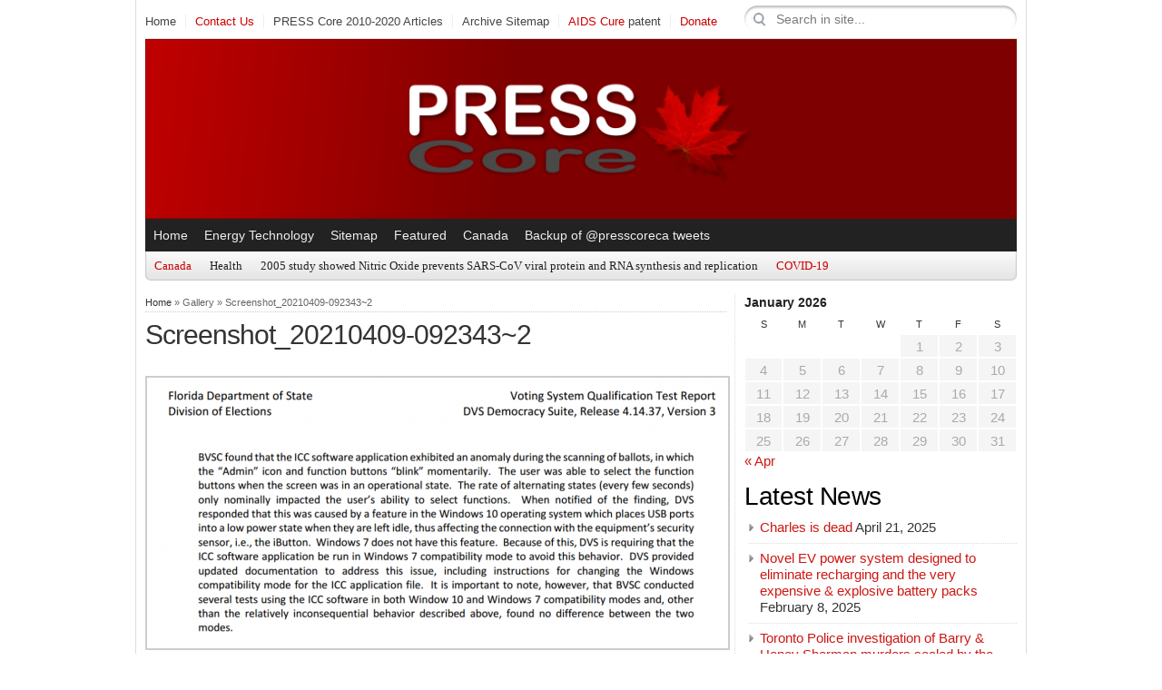

--- FILE ---
content_type: text/html; charset=UTF-8
request_url: http://presscore.ca/screenshot_20210409-0923432/
body_size: 36919
content:
<!DOCTYPE html PUBLIC "-//W3C//DTD XHTML 1.0 Transitional//EN" "http://www.w3.org/TR/xhtml1/DTD/xhtml1-transitional.dtd">
<html xmlns="http://www.w3.org/1999/xhtml">
<head profile="http://gmpg.org/xfn/11">

<meta http-equiv="Content-Type" content="text/html; charset=UTF-8" />
<meta name="google-site-verification" content="SQuOYYpXbOnGNkLrpiocfypmztoXJxjIkg4wB_iMziU" />
<title>  Screenshot_20210409-092343~2 | PRESS Core</title>

	<link rel="stylesheet" type="text/css" media="all" href="http://presscore.ca/wp-content/themes/city-desk/style.css" />
	
	<link rel="alternate" type="application/rss+xml" title="RSS 2.0" href="http://presscore.ca/feed/" />	
	<link rel="pingback" href="http://presscore.ca/xmlrpc.php" />

	<link rel='dns-prefetch' href='//s.w.org' />
<link rel="alternate" type="application/rss+xml" title="PRESS Core &raquo; Feed" href="http://presscore.ca/feed/" />
<link rel="alternate" type="application/rss+xml" title="PRESS Core &raquo; Comments Feed" href="http://presscore.ca/comments/feed/" />
<link rel="alternate" type="application/rss+xml" title="PRESS Core &raquo; Screenshot_20210409-092343~2 Comments Feed" href="http://presscore.ca/feed/?attachment_id=979" />
		<script type="text/javascript">
			window._wpemojiSettings = {"baseUrl":"https:\/\/s.w.org\/images\/core\/emoji\/12.0.0-1\/72x72\/","ext":".png","svgUrl":"https:\/\/s.w.org\/images\/core\/emoji\/12.0.0-1\/svg\/","svgExt":".svg","source":{"concatemoji":"\/\/presscore.ca\/wp-includes\/js\/wp-emoji-release.min.js?ver=5.4.18"}};
			/*! This file is auto-generated */
			!function(e,a,t){var n,r,o,i=a.createElement("canvas"),p=i.getContext&&i.getContext("2d");function s(e,t){var a=String.fromCharCode;p.clearRect(0,0,i.width,i.height),p.fillText(a.apply(this,e),0,0);e=i.toDataURL();return p.clearRect(0,0,i.width,i.height),p.fillText(a.apply(this,t),0,0),e===i.toDataURL()}function c(e){var t=a.createElement("script");t.src=e,t.defer=t.type="text/javascript",a.getElementsByTagName("head")[0].appendChild(t)}for(o=Array("flag","emoji"),t.supports={everything:!0,everythingExceptFlag:!0},r=0;r<o.length;r++)t.supports[o[r]]=function(e){if(!p||!p.fillText)return!1;switch(p.textBaseline="top",p.font="600 32px Arial",e){case"flag":return s([127987,65039,8205,9895,65039],[127987,65039,8203,9895,65039])?!1:!s([55356,56826,55356,56819],[55356,56826,8203,55356,56819])&&!s([55356,57332,56128,56423,56128,56418,56128,56421,56128,56430,56128,56423,56128,56447],[55356,57332,8203,56128,56423,8203,56128,56418,8203,56128,56421,8203,56128,56430,8203,56128,56423,8203,56128,56447]);case"emoji":return!s([55357,56424,55356,57342,8205,55358,56605,8205,55357,56424,55356,57340],[55357,56424,55356,57342,8203,55358,56605,8203,55357,56424,55356,57340])}return!1}(o[r]),t.supports.everything=t.supports.everything&&t.supports[o[r]],"flag"!==o[r]&&(t.supports.everythingExceptFlag=t.supports.everythingExceptFlag&&t.supports[o[r]]);t.supports.everythingExceptFlag=t.supports.everythingExceptFlag&&!t.supports.flag,t.DOMReady=!1,t.readyCallback=function(){t.DOMReady=!0},t.supports.everything||(n=function(){t.readyCallback()},a.addEventListener?(a.addEventListener("DOMContentLoaded",n,!1),e.addEventListener("load",n,!1)):(e.attachEvent("onload",n),a.attachEvent("onreadystatechange",function(){"complete"===a.readyState&&t.readyCallback()})),(n=t.source||{}).concatemoji?c(n.concatemoji):n.wpemoji&&n.twemoji&&(c(n.twemoji),c(n.wpemoji)))}(window,document,window._wpemojiSettings);
		</script>
		<style type="text/css">
img.wp-smiley,
img.emoji {
	display: inline !important;
	border: none !important;
	box-shadow: none !important;
	height: 1em !important;
	width: 1em !important;
	margin: 0 .07em !important;
	vertical-align: -0.1em !important;
	background: none !important;
	padding: 0 !important;
}
</style>
	<link rel='stylesheet' id='wp-block-library-css'  href='//presscore.ca/wp-includes/css/dist/block-library/style.min.css?ver=5.4.18' type='text/css' media='all' />
<link rel='stylesheet' id='gabfire-widget-css-css'  href='//presscore.ca/wp-content/plugins/gabfire-widget-pack/css/style.css?ver=5.4.18' type='text/css' media='all' />
<link rel='stylesheet' id='fancyboxcss-css'  href='//presscore.ca/wp-content/themes/city-desk/inc/js/fancybox/jquery.fancybox-1.3.4.css?ver=5.4.18' type='text/css' media='all' />
<link rel='stylesheet' id='gabfire_shortcodes-css'  href='//presscore.ca/wp-content/themes/city-desk/framework/functions/shortcodes.css?ver=5.4.18' type='text/css' media='all' />
<script type='text/javascript' src='//ajax.googleapis.com/ajax/libs/jquery/1/jquery.min.js?ver=5.4.18'></script>
<script type='text/javascript' src='//presscore.ca/wp-includes/js/jquery/jquery-migrate.min.js?ver=1.4.1'></script>
<script type='text/javascript' src='//presscore.ca/wp-content/themes/city-desk/inc/js/jquery.cycle.all.min.js?ver=5.4.18'></script>
<script type='text/javascript' src='//presscore.ca/wp-content/themes/city-desk/inc/js/slides.min.jquery.js?ver=5.4.18'></script>
<script type='text/javascript' src='//presscore.ca/wp-content/themes/city-desk/inc/js/jquery.tools.min.js?ver=5.4.18'></script>
<script type='text/javascript' src='//presscore.ca/wp-content/themes/city-desk/inc/js/jCarouselLite.js?ver=5.4.18'></script>
<script type='text/javascript' src='//presscore.ca/wp-content/themes/city-desk/inc/js/flowplayer/flowplayer-3.2.6.min.js?ver=5.4.18'></script>
<script type='text/javascript' src='//presscore.ca/wp-content/themes/city-desk/inc/js/superfish-1.4.8.js?ver=5.4.18'></script>
<script type='text/javascript' src='//presscore.ca/wp-content/themes/city-desk/inc/js/fancybox/jquery.fancybox-1.3.4.pack.js?ver=5.4.18'></script>
<script type='text/javascript' src='//presscore.ca/wp-content/themes/city-desk/inc/js/fancybox/jquery.mousewheel-3.0.4.pack.js?ver=5.4.18'></script>
<link rel='https://api.w.org/' href='http://presscore.ca/wp-json/' />
<link rel="EditURI" type="application/rsd+xml" title="RSD" href="http://presscore.ca/xmlrpc.php?rsd" />
<link rel="wlwmanifest" type="application/wlwmanifest+xml" href="http://presscore.ca/wp-includes/wlwmanifest.xml" /> 
<meta name="generator" content="WordPress 5.4.18" />
<link rel='shortlink' href='http://presscore.ca/?p=979' />
<link rel="alternate" type="application/json+oembed" href="http://presscore.ca/wp-json/oembed/1.0/embed?url=http%3A%2F%2Fpresscore.ca%2Fscreenshot_20210409-0923432%2F" />
<link rel="alternate" type="text/xml+oembed" href="http://presscore.ca/wp-json/oembed/1.0/embed?url=http%3A%2F%2Fpresscore.ca%2Fscreenshot_20210409-0923432%2F&#038;format=xml" />

<!-- Twitter Cards Meta - V 2.5.4 -->
<meta name="twitter:card" content="summary" />
<meta name="twitter:site" content="@newscoreca" />
<meta name="twitter:creator" content="@newscoreca" />
<meta name="twitter:url" content="http://presscore.ca/screenshot_20210409-0923432/" />
<meta name="twitter:title" content="Screenshot_20210409-092343~2" />
<meta name="twitter:description" content="" />
<meta name="twitter:image" content="" />
<!-- Twitter Cards Meta By WPDeveloper.net -->

<link href="http://presscore.ca/wp-content/themes/city-desk/styles/default.css" rel="stylesheet" type="text/css" />

	<script type='text/javascript'>
	<!--
	(function($) {
		$(document).ready(function() { 
			
			$('a[href=#top]').click(function(){	$('html, body').animate({scrollTop:0}, 'slow');	return false; });
			
			$("ul.tabs").tabs("div.panes > div");
			$("ul.sc_tabs").tabs("div.sc_tabs-content > div");
			
			$("a[rel=gab_gallery]").fancybox({
			'transitionIn'		: 'none',
			'transitionOut'		: 'none',
			'titlePosition' 	: 'over',
			'titleFormat'       : function(title, currentArray, currentIndex, currentOpts) {
				return '<span id="fancybox-title-over">' + title /* + ' ('+(currentIndex + 1) + ' / ' + currentArray.length + ')' */ +'</span>';
			}
			});			
			
			$(".show").fancybox({  
				'titleShow'     : 'false',  
				'transitionIn'      : 'fade',  
				'transitionOut'     : 'fade'  
			});
			
			$(".iframe").fancybox({	
				'width'	: '75%',
				'height' : '75%',
				'autoScale'     	: false,
				'transitionIn'		: 'none',
				'transitionOut'		: 'none',
				'type'				: 'iframe'
			});				
			
						$('#slides').slides({
								autoHeight: true
			});
			
		});
	})(jQuery);
	// -->
	</script>
<link rel="shortcut icon" href="http://presscore.ca/wp-content/uploads/2013/05/favicon.ico"/>
	
		
		
		
	<!--[if IE 7]>
		<style type="text/css" media="screen">
			.dropdown_col,.mainnav ul,.subnav ul {display:none !important}
			.mainnav .sf-with-ul,.subnav .sf-with-ul {background:none;padding-right:9px !important}
		</style>
	<![endif]-->
	
	</head>

<body class="attachment attachment-template-default single single-attachment postid-979 attachmentid-979 attachment-png">


<div class="wrapper">
	<div id="masthead">
		<ul class="mastheadnav dropdown">	
			<li class="first"><a href="http://presscore.ca/" title="News, bulletins, energy technology and exposés &amp; investigative reports on government corruption since 2008">Home</a></li>
			<li id="menu-item-2358" class="menu-item menu-item-type-custom menu-item-object-custom menu-item-2358"><a target="_blank" rel="noopener noreferrer" href="https://presscore.ca/cgi-bin/ttx.cgi"><span style="color: rgb(204, 0, 0);">Contact Us</span></a></li>
<li id="menu-item-452" class="menu-item menu-item-type-custom menu-item-object-custom menu-item-452"><a href="https://presscore.ca/news">PRESS Core 2010-2020 Articles</a></li>
<li id="menu-item-2558" class="menu-item menu-item-type-custom menu-item-object-custom menu-item-2558"><a href="https://presscore.ca/news/sitemaps/post-sitemap1.xml">Archive Sitemap</a></li>
<li id="menu-item-861" class="menu-item menu-item-type-custom menu-item-object-custom menu-item-861"><a href="https://patents.google.com/patent/US5676977A"><span style="color: rgb(204, 0, 0);">AIDS Cure</span> patent</a></li>
<li id="menu-item-2749" class="menu-item menu-item-type-custom menu-item-object-custom menu-item-2749"><a href="https://www.paypal.com/cgi-bin/webscr?cmd=_s-xclick&#038;hosted_button_id=WA9SN7EZ2SP5N"><span style="color: rgb(204, 0, 0);">Donate</span></a></li>
					</ul>		
		
		<div class="search">
			<form action="http://presscore.ca/" class="gab_search_style2" style="background:url(http://presscore.ca/wp-content/themes/city-desk/framework/images/bgr_search_box.png) no-repeat;">
	<fieldset>
		<p><input type="image"  src="http://presscore.ca/wp-content/themes/city-desk/framework/images/bgr_search_box-submit.png" value="" class="submit_style2" /></p>
		<p><input type="text" class="text" name="s" value="Search in site..." onfocus="if (this.value == 'Search in site...') {this.value = '';}" onblur="if (this.value == '') {this.value = 'Search in site...';}" /></p>
	</fieldset>
</form>		</div>
	</div><!-- /masthead -->

	<div id="header">
							<a href="http://presscore.ca/" title="News, bulletins, energy technology and exposés &amp; investigative reports on government corruption since 2008">
				<img src="http://presscore.ca/wp-content/uploads/2013/05/PRESS-Core-1.png" id="header_banner" alt="PRESS Core" title="PRESS Core"/>
			</a>
			</div><!-- #header -->
	
	<div id="mainmenu">
		<ul class="mainnav dropdown">
			<li class="first"><a href="http://presscore.ca/" title="News, bulletins, energy technology and exposés &amp; investigative reports on government corruption since 2008">Home</a></li>
			<li id="menu-item-2670" class="menu-item menu-item-type-taxonomy menu-item-object-category menu-item-2670"><a href="http://presscore.ca/category/energy-technology/">Energy Technology</a></li>
<li id="menu-item-2557" class="menu-item menu-item-type-custom menu-item-object-custom menu-item-2557"><a href="https://presscore.ca/sitemaps/post-sitemap1.xml">Sitemap</a></li>
<li id="menu-item-2667" class="menu-item menu-item-type-taxonomy menu-item-object-category menu-item-2667"><a href="http://presscore.ca/category/featured/">Featured</a></li>
<li id="menu-item-2668" class="menu-item menu-item-type-taxonomy menu-item-object-category menu-item-2668"><a href="http://presscore.ca/category/canada/">Canada</a></li>
<li id="menu-item-3261" class="menu-item menu-item-type-custom menu-item-object-custom menu-item-3261"><a target="_blank" rel="noopener noreferrer" href="http://newscore.ca/Twitter/archive.html#/tweets/tweets">Backup of @presscoreca tweets</a></li>
					</ul>
				
		<div class="clear"></div>
	</div><!-- #mainmenu -->

	<div id="submenu">
		<ul class="subnav dropdown">
		<li id="menu-item-179" class="menu-item menu-item-type-taxonomy menu-item-object-category menu-item-179"><a href="http://presscore.ca/category/canada/"><span style="color: rgb(204, 0, 0);">Canada</span></a></li>
<li id="menu-item-185" class="menu-item menu-item-type-taxonomy menu-item-object-category menu-item-185"><a href="http://presscore.ca/category/health/">Health</a></li>
<li id="menu-item-1456" class="menu-item menu-item-type-custom menu-item-object-custom menu-item-1456"><a href="http://presscore.ca/nitric-oxide-does-what-covid-19-vaccines-cant-prevent-sars-cov-2-infection-and-replication/">2005 study showed Nitric Oxide prevents SARS-CoV viral protein and RNA synthesis and replication</a></li>
<li id="menu-item-2748" class="menu-item menu-item-type-taxonomy menu-item-object-category menu-item-2748"><a href="http://presscore.ca/category/covid-19/"><span style="color: rgb(204, 0, 0);">COVID-19</span></a></li>
		</ul>
		<div class="clear"></div>
	</div><!-- /submenu -->
	<div id="container">
			<div id="content">
				<span id="bcrum"><a href="http://presscore.ca">Home</a>&nbsp;&raquo;&nbsp;Gallery&nbsp;&raquo;&nbsp;Screenshot_20210409-092343~2</span>

				
					<div id="post-979" class="entry post-979 attachment type-attachment status-inherit hentry">
						<h1 class="entry_title marginbot">
							Screenshot_20210409-092343~2						</h1>

														<img src="http://presscore.ca/wp-content/themes/city-desk/timthumb.php?src=http://presscore.ca/wp-content/uploads/2021/04/Screenshot_20210409-0923432.png&amp;q=90&amp;w=640&amp;zc=1" class="attachment-full" alt="" />
													
						<div class="attachment-nav">
							<a href='http://presscore.ca/screenshot_20210409-0935132/'>&laquo; Previous Image</a> | <a href="http://presscore.ca/screenshot_20210409-0923432/">Back to Post</a> | <a href='http://presscore.ca/screenshot_2021-04-09-13-37-01/'>Next Image &raquo;</a>						</div>
						
						<div class="gallery-icon"><a href="http://presscore.ca/trunk-fuel-tank-vaporation-system/"><img width="150" height="150" src="http://presscore.ca/wp-content/uploads/2016/10/trunk-fuel-tank-vaporation-system-150x150.jpg" class="attachment-thumbnail size-thumbnail" alt="" srcset="http://presscore.ca/wp-content/uploads/2016/10/trunk-fuel-tank-vaporation-system-150x150.jpg 150w, http://presscore.ca/wp-content/uploads/2016/10/trunk-fuel-tank-vaporation-system-50x50.jpg 50w" sizes="(max-width: 150px) 100vw, 150px" /></a></div><div class="gallery-icon"><a href="http://presscore.ca/press-core-logo/"><img width="150" height="150" src="http://presscore.ca/wp-content/uploads/2016/12/press-core-logo-150x150.png" class="attachment-thumbnail size-thumbnail" alt="" srcset="http://presscore.ca/wp-content/uploads/2016/12/press-core-logo-150x150.png 150w, http://presscore.ca/wp-content/uploads/2016/12/press-core-logo-300x300.png 300w, http://presscore.ca/wp-content/uploads/2016/12/press-core-logo-50x50.png 50w, http://presscore.ca/wp-content/uploads/2016/12/press-core-logo.png 330w" sizes="(max-width: 150px) 100vw, 150px" /></a></div><div class="gallery-icon"><a href="http://presscore.ca/globe-dps-final-300x289/"><img width="150" height="150" src="http://presscore.ca/wp-content/uploads/2016/12/Globe-DPS-Final-300x289-150x150.jpg" class="attachment-thumbnail size-thumbnail" alt="" srcset="http://presscore.ca/wp-content/uploads/2016/12/Globe-DPS-Final-300x289-150x150.jpg 150w, http://presscore.ca/wp-content/uploads/2016/12/Globe-DPS-Final-300x289-50x50.jpg 50w" sizes="(max-width: 150px) 100vw, 150px" /></a></div><div class="gallery-icon last"><a href="http://presscore.ca/the-matt-landy-band-859x768/"><img width="150" height="150" src="http://presscore.ca/wp-content/uploads/2016/12/the-matt-landy-band-859x768-150x150.jpg" class="attachment-thumbnail size-thumbnail" alt="" srcset="http://presscore.ca/wp-content/uploads/2016/12/the-matt-landy-band-859x768-150x150.jpg 150w, http://presscore.ca/wp-content/uploads/2016/12/the-matt-landy-band-859x768-50x50.jpg 50w" sizes="(max-width: 150px) 100vw, 150px" /></a></div><div class="gallery-icon"><a href="http://presscore.ca/one-party-in-canada/"><img width="150" height="150" src="http://presscore.ca/wp-content/uploads/2016/12/one-party-in-Canada-150x150.png" class="attachment-thumbnail size-thumbnail" alt="" srcset="http://presscore.ca/wp-content/uploads/2016/12/one-party-in-Canada-150x150.png 150w, http://presscore.ca/wp-content/uploads/2016/12/one-party-in-Canada-50x50.png 50w" sizes="(max-width: 150px) 100vw, 150px" /></a></div><div class="gallery-icon"><a href="http://presscore.ca/news-sticky-note/"><img width="150" height="150" src="http://presscore.ca/wp-content/uploads/2016/12/news-sticky-note-150x150.png" class="attachment-thumbnail size-thumbnail" alt="" srcset="http://presscore.ca/wp-content/uploads/2016/12/news-sticky-note-150x150.png 150w, http://presscore.ca/wp-content/uploads/2016/12/news-sticky-note.png 300w, http://presscore.ca/wp-content/uploads/2016/12/news-sticky-note-50x50.png 50w" sizes="(max-width: 150px) 100vw, 150px" /></a></div><div class="gallery-icon"><a href="http://presscore.ca/paul-w-kincaid-parallel-capacitor-supercells-with-handle/"><img width="150" height="150" src="http://presscore.ca/wp-content/uploads/2016/12/Paul-W-Kincaid-parallel-capacitor-supercells-with-handle-150x150.jpg" class="attachment-thumbnail size-thumbnail" alt="" srcset="http://presscore.ca/wp-content/uploads/2016/12/Paul-W-Kincaid-parallel-capacitor-supercells-with-handle-150x150.jpg 150w, http://presscore.ca/wp-content/uploads/2016/12/Paul-W-Kincaid-parallel-capacitor-supercells-with-handle-50x50.jpg 50w" sizes="(max-width: 150px) 100vw, 150px" /></a></div><div class="gallery-icon last"><a href="http://presscore.ca/bill_gates_vaccine_1/"><img width="150" height="150" src="http://presscore.ca/wp-content/uploads/2016/12/bill_gates_vaccine_1-150x150.jpg" class="attachment-thumbnail size-thumbnail" alt="" srcset="http://presscore.ca/wp-content/uploads/2016/12/bill_gates_vaccine_1-150x150.jpg 150w, http://presscore.ca/wp-content/uploads/2016/12/bill_gates_vaccine_1-50x50.jpg 50w" sizes="(max-width: 150px) 100vw, 150px" /></a></div><div class="gallery-icon"><a href="http://presscore.ca/who_orders_aids/"><img width="150" height="150" src="http://presscore.ca/wp-content/uploads/2016/12/WHO_orders_AIDS-150x150.jpg" class="attachment-thumbnail size-thumbnail" alt="" srcset="http://presscore.ca/wp-content/uploads/2016/12/WHO_orders_AIDS-150x150.jpg 150w, http://presscore.ca/wp-content/uploads/2016/12/WHO_orders_AIDS-50x50.jpg 50w" sizes="(max-width: 150px) 100vw, 150px" /></a></div><div class="gallery-icon"><a href="http://presscore.ca/your-card/"><img width="150" height="150" src="http://presscore.ca/wp-content/uploads/2016/12/your-card-150x150.png" class="attachment-thumbnail size-thumbnail" alt="" srcset="http://presscore.ca/wp-content/uploads/2016/12/your-card-150x150.png 150w, http://presscore.ca/wp-content/uploads/2016/12/your-card-50x50.png 50w" sizes="(max-width: 150px) 100vw, 150px" /></a></div><div class="gallery-icon"><a href="http://presscore.ca/liquid-fuel-tank-vaporization-system/"><img width="150" height="150" src="http://presscore.ca/wp-content/uploads/2016/12/liquid-fuel-tank-vaporization-system-150x150.png" class="attachment-thumbnail size-thumbnail" alt="" srcset="http://presscore.ca/wp-content/uploads/2016/12/liquid-fuel-tank-vaporization-system-150x150.png 150w, http://presscore.ca/wp-content/uploads/2016/12/liquid-fuel-tank-vaporization-system-50x50.png 50w" sizes="(max-width: 150px) 100vw, 150px" /></a></div><div class="gallery-icon last"><a href="http://presscore.ca/cancer-research-noose/"><img width="150" height="150" src="http://presscore.ca/wp-content/uploads/2016/12/cancer-research-noose-150x150.jpg" class="attachment-thumbnail size-thumbnail" alt="" srcset="http://presscore.ca/wp-content/uploads/2016/12/cancer-research-noose-150x150.jpg 150w, http://presscore.ca/wp-content/uploads/2016/12/cancer-research-noose-50x50.jpg 50w" sizes="(max-width: 150px) 100vw, 150px" /></a></div><div class="gallery-icon"><a href="http://presscore.ca/cancer-research-price-tag/"><img width="150" height="150" src="http://presscore.ca/wp-content/uploads/2016/12/cancer-research-price-tag-150x150.png" class="attachment-thumbnail size-thumbnail" alt="" srcset="http://presscore.ca/wp-content/uploads/2016/12/cancer-research-price-tag-150x150.png 150w, http://presscore.ca/wp-content/uploads/2016/12/cancer-research-price-tag-50x50.png 50w" sizes="(max-width: 150px) 100vw, 150px" /></a></div><div class="gallery-icon"><a href="http://presscore.ca/oceans-of-clean-eco-friendly-fuel/"><img width="150" height="150" src="http://presscore.ca/wp-content/uploads/2016/12/oceans-of-clean-eco-friendly-fuel-150x150.jpg" class="attachment-thumbnail size-thumbnail" alt="" srcset="http://presscore.ca/wp-content/uploads/2016/12/oceans-of-clean-eco-friendly-fuel-150x150.jpg 150w, http://presscore.ca/wp-content/uploads/2016/12/oceans-of-clean-eco-friendly-fuel-50x50.jpg 50w" sizes="(max-width: 150px) 100vw, 150px" /></a></div><div class="gallery-icon"><a href="http://presscore.ca/the-matt-landy-band/"><img width="150" height="150" src="http://presscore.ca/wp-content/uploads/2016/12/the-matt-landy-band-150x150.png" class="attachment-thumbnail size-thumbnail" alt="" srcset="http://presscore.ca/wp-content/uploads/2016/12/the-matt-landy-band-150x150.png 150w, http://presscore.ca/wp-content/uploads/2016/12/the-matt-landy-band-50x50.png 50w" sizes="(max-width: 150px) 100vw, 150px" /></a></div><div class="gallery-icon last"><a href="http://presscore.ca/neo-nazi_preview-image_preview-image/"><img width="150" height="150" src="http://presscore.ca/wp-content/uploads/2021/03/neo-nazi_preview-image_preview-image-150x150.png" class="attachment-thumbnail size-thumbnail" alt="" srcset="http://presscore.ca/wp-content/uploads/2021/03/neo-nazi_preview-image_preview-image-150x150.png 150w, http://presscore.ca/wp-content/uploads/2021/03/neo-nazi_preview-image_preview-image-50x50.png 50w" sizes="(max-width: 150px) 100vw, 150px" /></a></div><div class="gallery-icon"><a href="http://presscore.ca/screenshot_2021-03-03-20-03-19_1/"><img width="150" height="150" src="http://presscore.ca/wp-content/uploads/2021/03/Screenshot_2021-03-03-20-03-19_1-150x150.jpg" class="attachment-thumbnail size-thumbnail" alt="" srcset="http://presscore.ca/wp-content/uploads/2021/03/Screenshot_2021-03-03-20-03-19_1-150x150.jpg 150w, http://presscore.ca/wp-content/uploads/2021/03/Screenshot_2021-03-03-20-03-19_1-50x50.jpg 50w" sizes="(max-width: 150px) 100vw, 150px" /></a></div><div class="gallery-icon"><a href="http://presscore.ca/1614823209671/"><img width="150" height="150" src="http://presscore.ca/wp-content/uploads/2021/03/1614823209671-150x150.jpg" class="attachment-thumbnail size-thumbnail" alt="" srcset="http://presscore.ca/wp-content/uploads/2021/03/1614823209671-150x150.jpg 150w, http://presscore.ca/wp-content/uploads/2021/03/1614823209671-50x50.jpg 50w" sizes="(max-width: 150px) 100vw, 150px" /></a></div><div class="gallery-icon"><a href="http://presscore.ca/screenshot_2021-03-03-21-55-38_1/"><img width="150" height="150" src="http://presscore.ca/wp-content/uploads/2021/03/Screenshot_2021-03-03-21-55-38_1-150x150.jpg" class="attachment-thumbnail size-thumbnail" alt="" srcset="http://presscore.ca/wp-content/uploads/2021/03/Screenshot_2021-03-03-21-55-38_1-150x150.jpg 150w, http://presscore.ca/wp-content/uploads/2021/03/Screenshot_2021-03-03-21-55-38_1-50x50.jpg 50w" sizes="(max-width: 150px) 100vw, 150px" /></a></div><div class="gallery-icon last"><a href="http://presscore.ca/screenshot_2021-03-03-22-15-24_1/"><img width="150" height="150" src="http://presscore.ca/wp-content/uploads/2021/03/Screenshot_2021-03-03-22-15-24_1-150x150.jpg" class="attachment-thumbnail size-thumbnail" alt="" srcset="http://presscore.ca/wp-content/uploads/2021/03/Screenshot_2021-03-03-22-15-24_1-150x150.jpg 150w, http://presscore.ca/wp-content/uploads/2021/03/Screenshot_2021-03-03-22-15-24_1-50x50.jpg 50w" sizes="(max-width: 150px) 100vw, 150px" /></a></div><div class="gallery-icon"><a href="http://presscore.ca/small-donations-from-millions-of-donors-and-that-was-a-conscious-choice/"><img width="150" height="150" src="http://presscore.ca/wp-content/uploads/2021/03/small-donations-from-millions-of-donors.-And-that-was-a-conscious-choice-150x150.png" class="attachment-thumbnail size-thumbnail" alt="" srcset="http://presscore.ca/wp-content/uploads/2021/03/small-donations-from-millions-of-donors.-And-that-was-a-conscious-choice-150x150.png 150w, http://presscore.ca/wp-content/uploads/2021/03/small-donations-from-millions-of-donors.-And-that-was-a-conscious-choice-50x50.png 50w" sizes="(max-width: 150px) 100vw, 150px" /></a></div><div class="gallery-icon"><a href="http://presscore.ca/joe-biden-solicting-contribution-from-foreign-national/"><img width="150" height="150" src="http://presscore.ca/wp-content/uploads/2021/03/Joe-Biden-solicting-contribution-from-foreign-national-150x150.png" class="attachment-thumbnail size-thumbnail" alt="" srcset="http://presscore.ca/wp-content/uploads/2021/03/Joe-Biden-solicting-contribution-from-foreign-national-150x150.png 150w, http://presscore.ca/wp-content/uploads/2021/03/Joe-Biden-solicting-contribution-from-foreign-national-50x50.png 50w" sizes="(max-width: 150px) 100vw, 150px" /></a></div><div class="gallery-icon"><a href="http://presscore.ca/obama-buying-votes/"><img width="150" height="150" src="http://presscore.ca/wp-content/uploads/2021/03/Obama-buying-votes-150x150.png" class="attachment-thumbnail size-thumbnail" alt="" srcset="http://presscore.ca/wp-content/uploads/2021/03/Obama-buying-votes-150x150.png 150w, http://presscore.ca/wp-content/uploads/2021/03/Obama-buying-votes-50x50.png 50w" sizes="(max-width: 150px) 100vw, 150px" /></a></div><div class="gallery-icon last"><a href="http://presscore.ca/dnc-solicting-emails/"><img width="150" height="150" src="http://presscore.ca/wp-content/uploads/2021/03/DNC-solicting-emails-150x150.png" class="attachment-thumbnail size-thumbnail" alt="" srcset="http://presscore.ca/wp-content/uploads/2021/03/DNC-solicting-emails-150x150.png 150w, http://presscore.ca/wp-content/uploads/2021/03/DNC-solicting-emails-50x50.png 50w" sizes="(max-width: 150px) 100vw, 150px" /></a></div><div class="gallery-icon"><a href="http://presscore.ca/news-core-ca/"><img width="150" height="113" src="http://presscore.ca/wp-content/uploads/2021/03/news-core-ca-150x113.png" class="attachment-thumbnail size-thumbnail" alt="" /></a></div><div class="gallery-icon"><a href="http://presscore.ca/sm-news-core-banner/"><img width="150" height="112" src="http://presscore.ca/wp-content/uploads/2021/03/sm-news-core-banner-150x112.png" class="attachment-thumbnail size-thumbnail" alt="" /></a></div><div class="gallery-icon"><a href="http://presscore.ca/vaccine-mfg-falsified-data/"><img width="150" height="150" src="http://presscore.ca/wp-content/uploads/2021/03/vaccine-mfg-falsified-data-150x150.png" class="attachment-thumbnail size-thumbnail" alt="" srcset="http://presscore.ca/wp-content/uploads/2021/03/vaccine-mfg-falsified-data-150x150.png 150w, http://presscore.ca/wp-content/uploads/2021/03/vaccine-mfg-falsified-data-50x50.png 50w" sizes="(max-width: 150px) 100vw, 150px" /></a></div><div class="gallery-icon last"><a href="http://presscore.ca/germany-sponsors-who-covid-19-biological-attack/"><img width="150" height="150" src="http://presscore.ca/wp-content/uploads/2021/03/Germany-sponsors-WHO-COVID-19-biological-attack-150x150.jpg" class="attachment-thumbnail size-thumbnail" alt="" srcset="http://presscore.ca/wp-content/uploads/2021/03/Germany-sponsors-WHO-COVID-19-biological-attack-150x150.jpg 150w, http://presscore.ca/wp-content/uploads/2021/03/Germany-sponsors-WHO-COVID-19-biological-attack-50x50.jpg 50w" sizes="(max-width: 150px) 100vw, 150px" /></a></div><div class="gallery-icon"><a href="http://presscore.ca/who-genocide-birth-control-vaccine/"><img width="150" height="150" src="http://presscore.ca/wp-content/uploads/2021/03/WHO-genocide-birth-control-vaccine-150x150.png" class="attachment-thumbnail size-thumbnail" alt="" srcset="http://presscore.ca/wp-content/uploads/2021/03/WHO-genocide-birth-control-vaccine-150x150.png 150w, http://presscore.ca/wp-content/uploads/2021/03/WHO-genocide-birth-control-vaccine-50x50.png 50w" sizes="(max-width: 150px) 100vw, 150px" /></a></div><div class="gallery-icon"><a href="http://presscore.ca/un-genocide/"><img width="150" height="150" src="http://presscore.ca/wp-content/uploads/2021/03/UN-genocide-150x150.png" class="attachment-thumbnail size-thumbnail" alt="" srcset="http://presscore.ca/wp-content/uploads/2021/03/UN-genocide-150x150.png 150w, http://presscore.ca/wp-content/uploads/2021/03/UN-genocide-50x50.png 50w" sizes="(max-width: 150px) 100vw, 150px" /></a></div><div class="gallery-icon"><a href="http://presscore.ca/un-genocide-2/"><img width="150" height="150" src="http://presscore.ca/wp-content/uploads/2021/03/UN-genocide-1-150x150.png" class="attachment-thumbnail size-thumbnail" alt="" srcset="http://presscore.ca/wp-content/uploads/2021/03/UN-genocide-1-150x150.png 150w, http://presscore.ca/wp-content/uploads/2021/03/UN-genocide-1-50x50.png 50w" sizes="(max-width: 150px) 100vw, 150px" /></a></div><div class="gallery-icon last"><a href="http://presscore.ca/un-genocide-3/"><img width="150" height="150" src="http://presscore.ca/wp-content/uploads/2021/03/UN-genocide-2-150x150.png" class="attachment-thumbnail size-thumbnail" alt="" srcset="http://presscore.ca/wp-content/uploads/2021/03/UN-genocide-2-150x150.png 150w, http://presscore.ca/wp-content/uploads/2021/03/UN-genocide-2-50x50.png 50w" sizes="(max-width: 150px) 100vw, 150px" /></a></div><div class="gallery-icon"><a href="http://presscore.ca/world-at-war/"></a></div><div class="gallery-icon"><a href="http://presscore.ca/pope-francis_-the-world-is-at-war/"></a></div><div class="gallery-icon"><a href="http://presscore.ca/pope-francis_-the-world-is-at-war_mp4_2/"><img width="150" height="150" src="http://presscore.ca/wp-content/uploads/2021/03/Pope-Francis_-The-World-is-at-War_mp4_2-150x150.png" class="attachment-thumbnail size-thumbnail" alt="" srcset="http://presscore.ca/wp-content/uploads/2021/03/Pope-Francis_-The-World-is-at-War_mp4_2-150x150.png 150w, http://presscore.ca/wp-content/uploads/2021/03/Pope-Francis_-The-World-is-at-War_mp4_2-50x50.png 50w" sizes="(max-width: 150px) 100vw, 150px" /></a></div><div class="gallery-icon last"><a href="http://presscore.ca/john-hopkins/"><img width="150" height="150" src="http://presscore.ca/wp-content/uploads/2021/03/John-Hopkins-150x150.png" class="attachment-thumbnail size-thumbnail" alt="" srcset="http://presscore.ca/wp-content/uploads/2021/03/John-Hopkins-150x150.png 150w, http://presscore.ca/wp-content/uploads/2021/03/John-Hopkins-50x50.png 50w" sizes="(max-width: 150px) 100vw, 150px" /></a></div><div class="gallery-icon"><a href="http://presscore.ca/press-core-march-9-2021/"><img width="116" height="150" src="http://presscore.ca/wp-content/uploads/2021/03/PRESS-Core-March-9-2021-pdf-116x150.jpg" class="attachment-thumbnail size-thumbnail" alt="" /></a></div><div class="gallery-icon"><a href="http://presscore.ca/screenshot_20210309-2321082/"><img width="150" height="150" src="http://presscore.ca/wp-content/uploads/2021/03/Screenshot_20210309-2321082-150x150.png" class="attachment-thumbnail size-thumbnail" alt="" srcset="http://presscore.ca/wp-content/uploads/2021/03/Screenshot_20210309-2321082-150x150.png 150w, http://presscore.ca/wp-content/uploads/2021/03/Screenshot_20210309-2321082-50x50.png 50w" sizes="(max-width: 150px) 100vw, 150px" /></a></div><div class="gallery-icon"><a href="http://presscore.ca/1234825073858613248-esl5pxrwsaeqgxn3/"><img width="150" height="150" src="http://presscore.ca/wp-content/uploads/2021/03/1234825073858613248-ESL5pxRWsAEQGXn3-150x150.jpg" class="attachment-thumbnail size-thumbnail" alt="" srcset="http://presscore.ca/wp-content/uploads/2021/03/1234825073858613248-ESL5pxRWsAEQGXn3-150x150.jpg 150w, http://presscore.ca/wp-content/uploads/2021/03/1234825073858613248-ESL5pxRWsAEQGXn3-50x50.jpg 50w" sizes="(max-width: 150px) 100vw, 150px" /></a></div><div class="gallery-icon last"><a href="http://presscore.ca/gao-report-on-fed-money-laundering-to-eu/"><img width="150" height="150" src="http://presscore.ca/wp-content/uploads/2021/03/GAO-report-on-Fed-money-laundering-to-EU-150x150.png" class="attachment-thumbnail size-thumbnail" alt="" srcset="http://presscore.ca/wp-content/uploads/2021/03/GAO-report-on-Fed-money-laundering-to-EU-150x150.png 150w, http://presscore.ca/wp-content/uploads/2021/03/GAO-report-on-Fed-money-laundering-to-EU-50x50.png 50w" sizes="(max-width: 150px) 100vw, 150px" /></a></div><div class="gallery-icon"><a href="http://presscore.ca/screenshot_20210313-2027142/"><img width="150" height="150" src="http://presscore.ca/wp-content/uploads/2021/03/Screenshot_20210313-2027142-150x150.png" class="attachment-thumbnail size-thumbnail" alt="" srcset="http://presscore.ca/wp-content/uploads/2021/03/Screenshot_20210313-2027142-150x150.png 150w, http://presscore.ca/wp-content/uploads/2021/03/Screenshot_20210313-2027142-50x50.png 50w" sizes="(max-width: 150px) 100vw, 150px" /></a></div><div class="gallery-icon"><a href="http://presscore.ca/screenshot_20210313-2046402/"><img width="150" height="150" src="http://presscore.ca/wp-content/uploads/2021/03/Screenshot_20210313-2046402-150x150.png" class="attachment-thumbnail size-thumbnail" alt="" srcset="http://presscore.ca/wp-content/uploads/2021/03/Screenshot_20210313-2046402-150x150.png 150w, http://presscore.ca/wp-content/uploads/2021/03/Screenshot_20210313-2046402-50x50.png 50w" sizes="(max-width: 150px) 100vw, 150px" /></a></div><div class="gallery-icon"><a href="http://presscore.ca/1264876184963350530-ey27v51xkaetl6c/"><img width="150" height="150" src="http://presscore.ca/wp-content/uploads/2021/03/1264876184963350530-EY27v51XkAETL6c-150x150.jpg" class="attachment-thumbnail size-thumbnail" alt="" srcset="http://presscore.ca/wp-content/uploads/2021/03/1264876184963350530-EY27v51XkAETL6c-150x150.jpg 150w, http://presscore.ca/wp-content/uploads/2021/03/1264876184963350530-EY27v51XkAETL6c-50x50.jpg 50w" sizes="(max-width: 150px) 100vw, 150px" /></a></div><div class="gallery-icon last"><a href="http://presscore.ca/screenshot_2021-03-13-22-08-05_1/"><img width="150" height="150" src="http://presscore.ca/wp-content/uploads/2021/03/Screenshot_2021-03-13-22-08-05_1-150x150.jpg" class="attachment-thumbnail size-thumbnail" alt="" srcset="http://presscore.ca/wp-content/uploads/2021/03/Screenshot_2021-03-13-22-08-05_1-150x150.jpg 150w, http://presscore.ca/wp-content/uploads/2021/03/Screenshot_2021-03-13-22-08-05_1-50x50.jpg 50w" sizes="(max-width: 150px) 100vw, 150px" /></a></div><div class="gallery-icon"><a href="http://presscore.ca/screenshot_20210314-1250072/"><img width="150" height="150" src="http://presscore.ca/wp-content/uploads/2021/03/Screenshot_20210314-1250072-150x150.png" class="attachment-thumbnail size-thumbnail" alt="" srcset="http://presscore.ca/wp-content/uploads/2021/03/Screenshot_20210314-1250072-150x150.png 150w, http://presscore.ca/wp-content/uploads/2021/03/Screenshot_20210314-1250072-50x50.png 50w" sizes="(max-width: 150px) 100vw, 150px" /></a></div><div class="gallery-icon"><a href="http://presscore.ca/1310924274102870017-ejfvccqxcamfjiu/"><img width="150" height="150" src="http://presscore.ca/wp-content/uploads/2021/03/1310924274102870017-EjFVcCQXcAMFjIu-150x150.jpg" class="attachment-thumbnail size-thumbnail" alt="" srcset="http://presscore.ca/wp-content/uploads/2021/03/1310924274102870017-EjFVcCQXcAMFjIu-150x150.jpg 150w, http://presscore.ca/wp-content/uploads/2021/03/1310924274102870017-EjFVcCQXcAMFjIu-50x50.jpg 50w" sizes="(max-width: 150px) 100vw, 150px" /></a></div><div class="gallery-icon"><a href="http://presscore.ca/unlawful-act/"><img width="150" height="150" src="http://presscore.ca/wp-content/uploads/2021/03/Unlawful-act-150x150.jpg" class="attachment-thumbnail size-thumbnail" alt="" srcset="http://presscore.ca/wp-content/uploads/2021/03/Unlawful-act-150x150.jpg 150w, http://presscore.ca/wp-content/uploads/2021/03/Unlawful-act-50x50.jpg 50w" sizes="(max-width: 150px) 100vw, 150px" /></a></div><div class="gallery-icon last"><a href="http://presscore.ca/green-money_reclaimingqe_v-anderson_june-2015/"><img width="150" height="150" src="http://presscore.ca/wp-content/uploads/2021/03/Green-Money_ReclaimingQE_V.Anderson_June-2015-150x150.png" class="attachment-thumbnail size-thumbnail" alt="" srcset="http://presscore.ca/wp-content/uploads/2021/03/Green-Money_ReclaimingQE_V.Anderson_June-2015-150x150.png 150w, http://presscore.ca/wp-content/uploads/2021/03/Green-Money_ReclaimingQE_V.Anderson_June-2015-50x50.png 50w" sizes="(max-width: 150px) 100vw, 150px" /></a></div><div class="gallery-icon"><a href="http://presscore.ca/fuelreducer-mpg/"><img width="150" height="150" src="http://presscore.ca/wp-content/uploads/2021/03/fuelreducer-mpg-150x150.jpg" class="attachment-thumbnail size-thumbnail" alt="" srcset="http://presscore.ca/wp-content/uploads/2021/03/fuelreducer-mpg-150x150.jpg 150w, http://presscore.ca/wp-content/uploads/2021/03/fuelreducer-mpg-50x50.jpg 50w" sizes="(max-width: 150px) 100vw, 150px" /></a></div><div class="gallery-icon"><a href="http://presscore.ca/wired-spark-gap-capacitor-tube/"><img width="150" height="150" src="http://presscore.ca/wp-content/uploads/2021/03/wired-spark-gap-capacitor-tube-150x150.png" class="attachment-thumbnail size-thumbnail" alt="" srcset="http://presscore.ca/wp-content/uploads/2021/03/wired-spark-gap-capacitor-tube-150x150.png 150w, http://presscore.ca/wp-content/uploads/2021/03/wired-spark-gap-capacitor-tube-50x50.png 50w" sizes="(max-width: 150px) 100vw, 150px" /></a></div><div class="gallery-icon"><a href="http://presscore.ca/nsicop_1/"></a></div><div class="gallery-icon last"><a href="http://presscore.ca/nsicop-report/"></a></div><div class="gallery-icon"><a href="http://presscore.ca/nsicop-2/"><img width="150" height="150" src="http://presscore.ca/wp-content/uploads/2021/03/NSICOP-150x150.png" class="attachment-thumbnail size-thumbnail" alt="" srcset="http://presscore.ca/wp-content/uploads/2021/03/NSICOP-150x150.png 150w, http://presscore.ca/wp-content/uploads/2021/03/NSICOP-50x50.png 50w" sizes="(max-width: 150px) 100vw, 150px" /></a></div><div class="gallery-icon"><a href="http://presscore.ca/core-generator/"><img width="150" height="150" src="http://presscore.ca/wp-content/uploads/2021/03/core-generator-150x150.png" class="attachment-thumbnail size-thumbnail" alt="" srcset="http://presscore.ca/wp-content/uploads/2021/03/core-generator-150x150.png 150w, http://presscore.ca/wp-content/uploads/2021/03/core-generator-50x50.png 50w" sizes="(max-width: 150px) 100vw, 150px" /></a></div><div class="gallery-icon"><a href="http://presscore.ca/charge-and-drive-motor-1/"><img width="150" height="150" src="http://presscore.ca/wp-content/uploads/2021/03/charge-and-drive-motor-1-150x150.png" class="attachment-thumbnail size-thumbnail" alt="" srcset="http://presscore.ca/wp-content/uploads/2021/03/charge-and-drive-motor-1-150x150.png 150w, http://presscore.ca/wp-content/uploads/2021/03/charge-and-drive-motor-1-50x50.png 50w" sizes="(max-width: 150px) 100vw, 150px" /></a></div><div class="gallery-icon last"><a href="http://presscore.ca/core-generator-2/"><img width="150" height="150" src="http://presscore.ca/wp-content/uploads/2021/03/core-generator-150x150.jpg" class="attachment-thumbnail size-thumbnail" alt="" srcset="http://presscore.ca/wp-content/uploads/2021/03/core-generator-150x150.jpg 150w, http://presscore.ca/wp-content/uploads/2021/03/core-generator-50x50.jpg 50w" sizes="(max-width: 150px) 100vw, 150px" /></a></div><div class="gallery-icon"><a href="http://presscore.ca/em2-antenna/"><img width="150" height="150" src="http://presscore.ca/wp-content/uploads/2021/03/EM2-antenna-150x150.jpg" class="attachment-thumbnail size-thumbnail" alt="" srcset="http://presscore.ca/wp-content/uploads/2021/03/EM2-antenna-150x150.jpg 150w, http://presscore.ca/wp-content/uploads/2021/03/EM2-antenna-50x50.jpg 50w" sizes="(max-width: 150px) 100vw, 150px" /></a></div><div class="gallery-icon"><a href="http://presscore.ca/photo-by-paul-w-kincaid-at-mountain-top-motel/"><img width="150" height="150" src="http://presscore.ca/wp-content/uploads/2021/03/Photo-by-Paul-W-Kincaid-at-Mountain-Top-Motel-150x150.jpg" class="attachment-thumbnail size-thumbnail" alt="" srcset="http://presscore.ca/wp-content/uploads/2021/03/Photo-by-Paul-W-Kincaid-at-Mountain-Top-Motel-150x150.jpg 150w, http://presscore.ca/wp-content/uploads/2021/03/Photo-by-Paul-W-Kincaid-at-Mountain-Top-Motel-50x50.jpg 50w" sizes="(max-width: 150px) 100vw, 150px" /></a></div><div class="gallery-icon"><a href="http://presscore.ca/make-canada-your-home-office-card/"><img width="150" height="150" src="http://presscore.ca/wp-content/uploads/2021/03/Make-Canada-your-Home-office-card-150x150.png" class="attachment-thumbnail size-thumbnail" alt="" srcset="http://presscore.ca/wp-content/uploads/2021/03/Make-Canada-your-Home-office-card-150x150.png 150w, http://presscore.ca/wp-content/uploads/2021/03/Make-Canada-your-Home-office-card-50x50.png 50w" sizes="(max-width: 150px) 100vw, 150px" /></a></div><div class="gallery-icon last"><a href="http://presscore.ca/eqsz3jax0aapwjx/"><img width="150" height="150" src="http://presscore.ca/wp-content/uploads/2021/03/EQsz3jAX0AApWJx-150x150.jpeg" class="attachment-thumbnail size-thumbnail" alt="" srcset="http://presscore.ca/wp-content/uploads/2021/03/EQsz3jAX0AApWJx-150x150.jpeg 150w, http://presscore.ca/wp-content/uploads/2021/03/EQsz3jAX0AApWJx-50x50.jpeg 50w" sizes="(max-width: 150px) 100vw, 150px" /></a></div><div class="gallery-icon"><a href="http://presscore.ca/ncio/"><img width="150" height="150" src="http://presscore.ca/wp-content/uploads/2021/03/NCIO-150x150.png" class="attachment-thumbnail size-thumbnail" alt="" srcset="http://presscore.ca/wp-content/uploads/2021/03/NCIO-150x150.png 150w, http://presscore.ca/wp-content/uploads/2021/03/NCIO-300x300.png 300w, http://presscore.ca/wp-content/uploads/2021/03/NCIO-50x50.png 50w, http://presscore.ca/wp-content/uploads/2021/03/NCIO.png 408w" sizes="(max-width: 150px) 100vw, 150px" /></a></div><div class="gallery-icon"><a href="http://presscore.ca/1-kw-per-sq-meter-of-free-energy/"><img width="150" height="150" src="http://presscore.ca/wp-content/uploads/2021/03/1-kW-per-sq-meter-of-free-energy-150x150.png" class="attachment-thumbnail size-thumbnail" alt="" srcset="http://presscore.ca/wp-content/uploads/2021/03/1-kW-per-sq-meter-of-free-energy-150x150.png 150w, http://presscore.ca/wp-content/uploads/2021/03/1-kW-per-sq-meter-of-free-energy-50x50.png 50w" sizes="(max-width: 150px) 100vw, 150px" /></a></div><div class="gallery-icon"><a href="http://presscore.ca/covid-19-vaccine-3/"><img width="150" height="150" src="http://presscore.ca/wp-content/uploads/2021/03/Covid-19-Vaccine-1-150x150.png" class="attachment-thumbnail size-thumbnail" alt="" srcset="http://presscore.ca/wp-content/uploads/2021/03/Covid-19-Vaccine-1-150x150.png 150w, http://presscore.ca/wp-content/uploads/2021/03/Covid-19-Vaccine-1-50x50.png 50w" sizes="(max-width: 150px) 100vw, 150px" /></a></div><div class="gallery-icon last"><a href="http://presscore.ca/img_20210318_022835/"><img width="150" height="150" src="http://presscore.ca/wp-content/uploads/2021/03/IMG_20210318_022835-150x150.jpg" class="attachment-thumbnail size-thumbnail" alt="" srcset="http://presscore.ca/wp-content/uploads/2021/03/IMG_20210318_022835-150x150.jpg 150w, http://presscore.ca/wp-content/uploads/2021/03/IMG_20210318_022835-50x50.jpg 50w" sizes="(max-width: 150px) 100vw, 150px" /></a></div><div class="gallery-icon"><a href="http://presscore.ca/41k8y2k6lml-_sx331_bo1204203200_/"><img width="150" height="150" src="http://presscore.ca/wp-content/uploads/2021/03/41K8Y2k6LML._SX331_BO1204203200_-150x150.jpg" class="attachment-thumbnail size-thumbnail" alt="" srcset="http://presscore.ca/wp-content/uploads/2021/03/41K8Y2k6LML._SX331_BO1204203200_-150x150.jpg 150w, http://presscore.ca/wp-content/uploads/2021/03/41K8Y2k6LML._SX331_BO1204203200_-50x50.jpg 50w" sizes="(max-width: 150px) 100vw, 150px" /></a></div><div class="gallery-icon"><a href="http://presscore.ca/screenshot_2021-03-21-23-52-19_1/"><img width="150" height="150" src="http://presscore.ca/wp-content/uploads/2021/03/Screenshot_2021-03-21-23-52-19_1-150x150.jpg" class="attachment-thumbnail size-thumbnail" alt="" srcset="http://presscore.ca/wp-content/uploads/2021/03/Screenshot_2021-03-21-23-52-19_1-150x150.jpg 150w, http://presscore.ca/wp-content/uploads/2021/03/Screenshot_2021-03-21-23-52-19_1-50x50.jpg 50w" sizes="(max-width: 150px) 100vw, 150px" /></a></div><div class="gallery-icon"><a href="http://presscore.ca/screenshot_20210322-0251592/"><img width="150" height="150" src="http://presscore.ca/wp-content/uploads/2021/03/Screenshot_20210322-0251592-150x150.png" class="attachment-thumbnail size-thumbnail" alt="" srcset="http://presscore.ca/wp-content/uploads/2021/03/Screenshot_20210322-0251592-150x150.png 150w, http://presscore.ca/wp-content/uploads/2021/03/Screenshot_20210322-0251592-50x50.png 50w" sizes="(max-width: 150px) 100vw, 150px" /></a></div><div class="gallery-icon last"><a href="http://presscore.ca/covid-19-tests-dont-detect-the-virus-itself/"><img width="150" height="150" src="http://presscore.ca/wp-content/uploads/2021/03/COVID-19-tests-dont-detect-the-virus-itself-150x150.png" class="attachment-thumbnail size-thumbnail" alt="" srcset="http://presscore.ca/wp-content/uploads/2021/03/COVID-19-tests-dont-detect-the-virus-itself-150x150.png 150w, http://presscore.ca/wp-content/uploads/2021/03/COVID-19-tests-dont-detect-the-virus-itself-50x50.png 50w" sizes="(max-width: 150px) 100vw, 150px" /></a></div><div class="gallery-icon"><a href="http://presscore.ca/contravening-immgration-law/"><img width="150" height="150" src="http://presscore.ca/wp-content/uploads/2021/03/contravening-Immgration-law-150x150.png" class="attachment-thumbnail size-thumbnail" alt="" srcset="http://presscore.ca/wp-content/uploads/2021/03/contravening-Immgration-law-150x150.png 150w, http://presscore.ca/wp-content/uploads/2021/03/contravening-Immgration-law-50x50.png 50w" sizes="(max-width: 150px) 100vw, 150px" /></a></div><div class="gallery-icon"><a href="http://presscore.ca/download/"><img width="150" height="150" src="http://presscore.ca/wp-content/uploads/2021/03/download-150x150.jpeg" class="attachment-thumbnail size-thumbnail" alt="" srcset="http://presscore.ca/wp-content/uploads/2021/03/download-150x150.jpeg 150w, http://presscore.ca/wp-content/uploads/2021/03/download-50x50.jpeg 50w" sizes="(max-width: 150px) 100vw, 150px" /></a></div><div class="gallery-icon"><a href="http://presscore.ca/screenshot_20210325-0100023/"><img width="150" height="150" src="http://presscore.ca/wp-content/uploads/2021/03/Screenshot_20210325-0100023-150x150.png" class="attachment-thumbnail size-thumbnail" alt="" srcset="http://presscore.ca/wp-content/uploads/2021/03/Screenshot_20210325-0100023-150x150.png 150w, http://presscore.ca/wp-content/uploads/2021/03/Screenshot_20210325-0100023-50x50.png 50w" sizes="(max-width: 150px) 100vw, 150px" /></a></div><div class="gallery-icon last"><a href="http://presscore.ca/download-2/"><img width="150" height="150" src="http://presscore.ca/wp-content/uploads/2021/03/download-1-150x150.jpeg" class="attachment-thumbnail size-thumbnail" alt="" srcset="http://presscore.ca/wp-content/uploads/2021/03/download-1-150x150.jpeg 150w, http://presscore.ca/wp-content/uploads/2021/03/download-1-50x50.jpeg 50w" sizes="(max-width: 150px) 100vw, 150px" /></a></div><div class="gallery-icon"><a href="http://presscore.ca/1616648863557/"><img width="150" height="150" src="http://presscore.ca/wp-content/uploads/2021/03/1616648863557-150x150.jpg" class="attachment-thumbnail size-thumbnail" alt="" srcset="http://presscore.ca/wp-content/uploads/2021/03/1616648863557-150x150.jpg 150w, http://presscore.ca/wp-content/uploads/2021/03/1616648863557-50x50.jpg 50w" sizes="(max-width: 150px) 100vw, 150px" /></a></div><div class="gallery-icon"><a href="http://presscore.ca/1314930426079834112-ej-r9ypwaai06ci/"><img width="150" height="150" src="http://presscore.ca/wp-content/uploads/2021/03/1314930426079834112-Ej-R9yPWAAI06cI-150x150.jpg" class="attachment-thumbnail size-thumbnail" alt="" srcset="http://presscore.ca/wp-content/uploads/2021/03/1314930426079834112-Ej-R9yPWAAI06cI-150x150.jpg 150w, http://presscore.ca/wp-content/uploads/2021/03/1314930426079834112-Ej-R9yPWAAI06cI-50x50.jpg 50w" sizes="(max-width: 150px) 100vw, 150px" /></a></div><div class="gallery-icon"><a href="http://presscore.ca/screenshot_20210327-1500172/"><img width="150" height="150" src="http://presscore.ca/wp-content/uploads/2021/03/Screenshot_20210327-1500172-150x150.png" class="attachment-thumbnail size-thumbnail" alt="" srcset="http://presscore.ca/wp-content/uploads/2021/03/Screenshot_20210327-1500172-150x150.png 150w, http://presscore.ca/wp-content/uploads/2021/03/Screenshot_20210327-1500172-50x50.png 50w" sizes="(max-width: 150px) 100vw, 150px" /></a></div><div class="gallery-icon last"><a href="http://presscore.ca/1323660641866055681-el6uxn6wkambzwd2/"><img width="150" height="150" src="http://presscore.ca/wp-content/uploads/2021/03/1323660641866055681-El6Uxn6WkAMBZWD2-150x150.jpg" class="attachment-thumbnail size-thumbnail" alt="" srcset="http://presscore.ca/wp-content/uploads/2021/03/1323660641866055681-El6Uxn6WkAMBZWD2-150x150.jpg 150w, http://presscore.ca/wp-content/uploads/2021/03/1323660641866055681-El6Uxn6WkAMBZWD2-50x50.jpg 50w" sizes="(max-width: 150px) 100vw, 150px" /></a></div><div class="gallery-icon"><a href="http://presscore.ca/1288850724533735425-eelqwtlwaai9xam2/"><img width="150" height="150" src="http://presscore.ca/wp-content/uploads/2021/03/1288850724533735425-EeLqwTlWAAI9xam2-150x150.jpg" class="attachment-thumbnail size-thumbnail" alt="" srcset="http://presscore.ca/wp-content/uploads/2021/03/1288850724533735425-EeLqwTlWAAI9xam2-150x150.jpg 150w, http://presscore.ca/wp-content/uploads/2021/03/1288850724533735425-EeLqwTlWAAI9xam2-50x50.jpg 50w" sizes="(max-width: 150px) 100vw, 150px" /></a></div><div class="gallery-icon"><a href="http://presscore.ca/1245734986654851072-eum9rzvxgameszy/"><img width="150" height="150" src="http://presscore.ca/wp-content/uploads/2021/03/1245734986654851072-EUm9RZVXgAMesZy-150x150.jpg" class="attachment-thumbnail size-thumbnail" alt="" srcset="http://presscore.ca/wp-content/uploads/2021/03/1245734986654851072-EUm9RZVXgAMesZy-150x150.jpg 150w, http://presscore.ca/wp-content/uploads/2021/03/1245734986654851072-EUm9RZVXgAMesZy-50x50.jpg 50w" sizes="(max-width: 150px) 100vw, 150px" /></a></div><div class="gallery-icon"><a href="http://presscore.ca/who-se/"><img width="150" height="150" src="http://presscore.ca/wp-content/uploads/2021/03/WHO-SE-150x150.png" class="attachment-thumbnail size-thumbnail" alt="" srcset="http://presscore.ca/wp-content/uploads/2021/03/WHO-SE-150x150.png 150w, http://presscore.ca/wp-content/uploads/2021/03/WHO-SE-50x50.png 50w" sizes="(max-width: 150px) 100vw, 150px" /></a></div><div class="gallery-icon last"><a href="http://presscore.ca/frenergy/"><img width="150" height="133" src="http://presscore.ca/wp-content/uploads/2021/03/frenergy-150x133.jpg" class="attachment-thumbnail size-thumbnail" alt="" /></a></div><div class="gallery-icon"><a href="http://presscore.ca/capital-vault-incorporated-card/"><img width="150" height="150" src="http://presscore.ca/wp-content/uploads/2021/03/Capital-Vault-Incorporated-card-150x150.png" class="attachment-thumbnail size-thumbnail" alt="" srcset="http://presscore.ca/wp-content/uploads/2021/03/Capital-Vault-Incorporated-card-150x150.png 150w, http://presscore.ca/wp-content/uploads/2021/03/Capital-Vault-Incorporated-card-50x50.png 50w" sizes="(max-width: 150px) 100vw, 150px" /></a></div><div class="gallery-icon"><a href="http://presscore.ca/core-generator-ad/"><img width="150" height="150" src="http://presscore.ca/wp-content/uploads/2021/03/Core-generator-ad-150x150.png" class="attachment-thumbnail size-thumbnail" alt="" srcset="http://presscore.ca/wp-content/uploads/2021/03/Core-generator-ad-150x150.png 150w, http://presscore.ca/wp-content/uploads/2021/03/Core-generator-ad-50x50.png 50w" sizes="(max-width: 150px) 100vw, 150px" /></a></div><div class="gallery-icon"><a href="http://presscore.ca/event-201/"><img width="150" height="150" src="http://presscore.ca/wp-content/uploads/2021/03/Event-201-150x150.png" class="attachment-thumbnail size-thumbnail" alt="" srcset="http://presscore.ca/wp-content/uploads/2021/03/Event-201-150x150.png 150w, http://presscore.ca/wp-content/uploads/2021/03/Event-201-50x50.png 50w" sizes="(max-width: 150px) 100vw, 150px" /></a></div><div class="gallery-icon last"><a href="http://presscore.ca/germany-mole/"><img width="150" height="150" src="http://presscore.ca/wp-content/uploads/2021/03/Germany-mole-150x150.jpg" class="attachment-thumbnail size-thumbnail" alt="" srcset="http://presscore.ca/wp-content/uploads/2021/03/Germany-mole-150x150.jpg 150w, http://presscore.ca/wp-content/uploads/2021/03/Germany-mole-50x50.jpg 50w" sizes="(max-width: 150px) 100vw, 150px" /></a></div><div class="gallery-icon"><a href="http://presscore.ca/conspiracy/"><img width="150" height="150" src="http://presscore.ca/wp-content/uploads/2021/03/conspiracy-150x150.png" class="attachment-thumbnail size-thumbnail" alt="" srcset="http://presscore.ca/wp-content/uploads/2021/03/conspiracy-150x150.png 150w, http://presscore.ca/wp-content/uploads/2021/03/conspiracy-50x50.png 50w" sizes="(max-width: 150px) 100vw, 150px" /></a></div><div class="gallery-icon"><a href="http://presscore.ca/screenshot_20210331-2213472/"><img width="150" height="150" src="http://presscore.ca/wp-content/uploads/2021/03/Screenshot_20210331-2213472-150x150.png" class="attachment-thumbnail size-thumbnail" alt="" srcset="http://presscore.ca/wp-content/uploads/2021/03/Screenshot_20210331-2213472-150x150.png 150w, http://presscore.ca/wp-content/uploads/2021/03/Screenshot_20210331-2213472-50x50.png 50w" sizes="(max-width: 150px) 100vw, 150px" /></a></div><div class="gallery-icon"><a href="http://presscore.ca/screenshot_20210331-2242222/"><img width="150" height="150" src="http://presscore.ca/wp-content/uploads/2021/03/Screenshot_20210331-2242222-150x150.png" class="attachment-thumbnail size-thumbnail" alt="" srcset="http://presscore.ca/wp-content/uploads/2021/03/Screenshot_20210331-2242222-150x150.png 150w, http://presscore.ca/wp-content/uploads/2021/03/Screenshot_20210331-2242222-50x50.png 50w" sizes="(max-width: 150px) 100vw, 150px" /></a></div><div class="gallery-icon last"><a href="http://presscore.ca/toronto-police/"></a></div><div class="gallery-icon"><a href="http://presscore.ca/rule-10-lobbying-act/"><img width="150" height="150" src="http://presscore.ca/wp-content/uploads/2021/04/Rule-10-Lobbying-Act-150x150.png" class="attachment-thumbnail size-thumbnail" alt="" srcset="http://presscore.ca/wp-content/uploads/2021/04/Rule-10-Lobbying-Act-150x150.png 150w, http://presscore.ca/wp-content/uploads/2021/04/Rule-10-Lobbying-Act-50x50.png 50w" sizes="(max-width: 150px) 100vw, 150px" /></a></div><div class="gallery-icon"><a href="http://presscore.ca/rcmp-investigates-lobbying-act-violations/"><img width="150" height="150" src="http://presscore.ca/wp-content/uploads/2021/04/RCMP-investigates-Lobbying-Act-violations-150x150.png" class="attachment-thumbnail size-thumbnail" alt="" srcset="http://presscore.ca/wp-content/uploads/2021/04/RCMP-investigates-Lobbying-Act-violations-150x150.png 150w, http://presscore.ca/wp-content/uploads/2021/04/RCMP-investigates-Lobbying-Act-violations-50x50.png 50w" sizes="(max-width: 150px) 100vw, 150px" /></a></div><div class="gallery-icon"><a href="http://presscore.ca/informed-consent-required/"><img width="150" height="150" src="http://presscore.ca/wp-content/uploads/2021/04/informed-consent-required-150x150.png" class="attachment-thumbnail size-thumbnail" alt="" srcset="http://presscore.ca/wp-content/uploads/2021/04/informed-consent-required-150x150.png 150w, http://presscore.ca/wp-content/uploads/2021/04/informed-consent-required-50x50.png 50w" sizes="(max-width: 150px) 100vw, 150px" /></a></div><div class="gallery-icon last"><a href="http://presscore.ca/screenshot_20210408-0118463/"><img width="150" height="150" src="http://presscore.ca/wp-content/uploads/2021/04/Screenshot_20210408-0118463-150x150.png" class="attachment-thumbnail size-thumbnail" alt="" srcset="http://presscore.ca/wp-content/uploads/2021/04/Screenshot_20210408-0118463-150x150.png 150w, http://presscore.ca/wp-content/uploads/2021/04/Screenshot_20210408-0118463-50x50.png 50w" sizes="(max-width: 150px) 100vw, 150px" /></a></div><div class="gallery-icon"><a href="http://presscore.ca/screenshot_20210408-0130152/"><img width="150" height="150" src="http://presscore.ca/wp-content/uploads/2021/04/Screenshot_20210408-0130152-150x150.png" class="attachment-thumbnail size-thumbnail" alt="" srcset="http://presscore.ca/wp-content/uploads/2021/04/Screenshot_20210408-0130152-150x150.png 150w, http://presscore.ca/wp-content/uploads/2021/04/Screenshot_20210408-0130152-50x50.png 50w" sizes="(max-width: 150px) 100vw, 150px" /></a></div><div class="gallery-icon"><a href="http://presscore.ca/1325534677072023554-emu-bf9w8aax6rn/"><img width="150" height="150" src="http://presscore.ca/wp-content/uploads/2021/04/1325534677072023554-EmU-bF9W8AAx6RN-150x150.jpg" class="attachment-thumbnail size-thumbnail" alt="" srcset="http://presscore.ca/wp-content/uploads/2021/04/1325534677072023554-EmU-bF9W8AAx6RN-150x150.jpg 150w, http://presscore.ca/wp-content/uploads/2021/04/1325534677072023554-EmU-bF9W8AAx6RN-50x50.jpg 50w" sizes="(max-width: 150px) 100vw, 150px" /></a></div><div class="gallery-icon"><a href="http://presscore.ca/windows-7-end-of-life-pin-20200803-002-bc-p1-large/"><img width="150" height="150" src="http://presscore.ca/wp-content/uploads/2021/04/Windows-7-End-of-Life-PIN-20200803-002-BC-p1-large-150x150.gif" class="attachment-thumbnail size-thumbnail" alt="" srcset="http://presscore.ca/wp-content/uploads/2021/04/Windows-7-End-of-Life-PIN-20200803-002-BC-p1-large-150x150.gif 150w, http://presscore.ca/wp-content/uploads/2021/04/Windows-7-End-of-Life-PIN-20200803-002-BC-p1-large-50x50.gif 50w" sizes="(max-width: 150px) 100vw, 150px" /></a></div><div class="gallery-icon last"><a href="http://presscore.ca/screenshot_20210409-0935132/"><img width="150" height="150" src="http://presscore.ca/wp-content/uploads/2021/04/Screenshot_20210409-0935132-150x150.png" class="attachment-thumbnail size-thumbnail" alt="" srcset="http://presscore.ca/wp-content/uploads/2021/04/Screenshot_20210409-0935132-150x150.png 150w, http://presscore.ca/wp-content/uploads/2021/04/Screenshot_20210409-0935132-50x50.png 50w" sizes="(max-width: 150px) 100vw, 150px" /></a></div><div class="gallery-icon"><a href="http://presscore.ca/screenshot_20210409-0923432/"><img width="150" height="150" src="http://presscore.ca/wp-content/uploads/2021/04/Screenshot_20210409-0923432-150x150.png" class="attachment-thumbnail size-thumbnail" alt="" srcset="http://presscore.ca/wp-content/uploads/2021/04/Screenshot_20210409-0923432-150x150.png 150w, http://presscore.ca/wp-content/uploads/2021/04/Screenshot_20210409-0923432-50x50.png 50w" sizes="(max-width: 150px) 100vw, 150px" /></a></div><div class="gallery-icon"><a href="http://presscore.ca/screenshot_2021-04-09-13-37-01/"><img width="150" height="150" src="http://presscore.ca/wp-content/uploads/2021/04/Screenshot_2021-04-09-13-37-01-150x150.png" class="attachment-thumbnail size-thumbnail" alt="" srcset="http://presscore.ca/wp-content/uploads/2021/04/Screenshot_2021-04-09-13-37-01-150x150.png 150w, http://presscore.ca/wp-content/uploads/2021/04/Screenshot_2021-04-09-13-37-01-50x50.png 50w" sizes="(max-width: 150px) 100vw, 150px" /></a></div><div class="gallery-icon"><a href="http://presscore.ca/sars-cov-vaccine-cause-liver-damage/"><img width="150" height="150" src="http://presscore.ca/wp-content/uploads/2021/04/SARS-CoV-vaccine-cause-liver-damage-150x150.png" class="attachment-thumbnail size-thumbnail" alt="" srcset="http://presscore.ca/wp-content/uploads/2021/04/SARS-CoV-vaccine-cause-liver-damage-150x150.png 150w, http://presscore.ca/wp-content/uploads/2021/04/SARS-CoV-vaccine-cause-liver-damage-50x50.png 50w" sizes="(max-width: 150px) 100vw, 150px" /></a></div><div class="gallery-icon last"><a href="http://presscore.ca/covid-19-igm-igg-antibody-rapid-test-kit/"><img width="150" height="150" src="http://presscore.ca/wp-content/uploads/2021/04/COVID-19-IgM-IgG-Antibody-Rapid-Test-Kit--150x150.png" class="attachment-thumbnail size-thumbnail" alt="" srcset="http://presscore.ca/wp-content/uploads/2021/04/COVID-19-IgM-IgG-Antibody-Rapid-Test-Kit--150x150.png 150w, http://presscore.ca/wp-content/uploads/2021/04/COVID-19-IgM-IgG-Antibody-Rapid-Test-Kit--50x50.png 50w" sizes="(max-width: 150px) 100vw, 150px" /></a></div><div class="gallery-icon"><a href="http://presscore.ca/insulated-metal-plate-antenna/"><img width="150" height="150" src="http://presscore.ca/wp-content/uploads/2021/04/insulated-metal-plate-antenna-150x150.png" class="attachment-thumbnail size-thumbnail" alt="" /></a></div><div class="gallery-icon"><a href="http://presscore.ca/insulated-copper-plate-antenna/"><img width="150" height="150" src="http://presscore.ca/wp-content/uploads/2021/04/insulated-copper-plate-antenna-150x150.png" class="attachment-thumbnail size-thumbnail" alt="" srcset="http://presscore.ca/wp-content/uploads/2021/04/insulated-copper-plate-antenna-150x150.png 150w, http://presscore.ca/wp-content/uploads/2021/04/insulated-copper-plate-antenna-50x50.png 50w" sizes="(max-width: 150px) 100vw, 150px" /></a></div><div class="gallery-icon"><a href="http://presscore.ca/tesla-patent/"><img width="150" height="150" src="http://presscore.ca/wp-content/uploads/2021/04/Tesla-patent-150x150.png" class="attachment-thumbnail size-thumbnail" alt="" srcset="http://presscore.ca/wp-content/uploads/2021/04/Tesla-patent-150x150.png 150w, http://presscore.ca/wp-content/uploads/2021/04/Tesla-patent-50x50.png 50w" sizes="(max-width: 150px) 100vw, 150px" /></a></div><div class="gallery-icon last"><a href="http://presscore.ca/screenshot_20210411-1211442/"><img width="150" height="150" src="http://presscore.ca/wp-content/uploads/2021/04/Screenshot_20210411-1211442-150x150.png" class="attachment-thumbnail size-thumbnail" alt="" srcset="http://presscore.ca/wp-content/uploads/2021/04/Screenshot_20210411-1211442-150x150.png 150w, http://presscore.ca/wp-content/uploads/2021/04/Screenshot_20210411-1211442-50x50.png 50w" sizes="(max-width: 150px) 100vw, 150px" /></a></div><div class="gallery-icon"><a href="http://presscore.ca/screenshot_20210407-2205162/"><img width="150" height="150" src="http://presscore.ca/wp-content/uploads/2021/04/Screenshot_20210407-2205162-150x150.png" class="attachment-thumbnail size-thumbnail" alt="" srcset="http://presscore.ca/wp-content/uploads/2021/04/Screenshot_20210407-2205162-150x150.png 150w, http://presscore.ca/wp-content/uploads/2021/04/Screenshot_20210407-2205162-50x50.png 50w" sizes="(max-width: 150px) 100vw, 150px" /></a></div><div class="gallery-icon"><a href="http://presscore.ca/ncio-2/"><img width="150" height="150" src="http://presscore.ca/wp-content/uploads/2021/04/NCIO-150x150.png" class="attachment-thumbnail size-thumbnail" alt="" srcset="http://presscore.ca/wp-content/uploads/2021/04/NCIO-150x150.png 150w, http://presscore.ca/wp-content/uploads/2021/04/NCIO-300x300.png 300w, http://presscore.ca/wp-content/uploads/2021/04/NCIO-50x50.png 50w, http://presscore.ca/wp-content/uploads/2021/04/NCIO.png 408w" sizes="(max-width: 150px) 100vw, 150px" /></a></div><div class="gallery-icon"><a href="http://presscore.ca/screenshot_20210412-2211272/"><img width="150" height="150" src="http://presscore.ca/wp-content/uploads/2021/04/Screenshot_20210412-2211272-150x150.png" class="attachment-thumbnail size-thumbnail" alt="" srcset="http://presscore.ca/wp-content/uploads/2021/04/Screenshot_20210412-2211272-150x150.png 150w, http://presscore.ca/wp-content/uploads/2021/04/Screenshot_20210412-2211272-50x50.png 50w" sizes="(max-width: 150px) 100vw, 150px" /></a></div><div class="gallery-icon last"><a href="http://presscore.ca/screenshot_2021-04-13-20-17-10_1/"><img width="150" height="150" src="http://presscore.ca/wp-content/uploads/2021/04/Screenshot_2021-04-13-20-17-10_1-150x150.jpg" class="attachment-thumbnail size-thumbnail" alt="" srcset="http://presscore.ca/wp-content/uploads/2021/04/Screenshot_2021-04-13-20-17-10_1-150x150.jpg 150w, http://presscore.ca/wp-content/uploads/2021/04/Screenshot_2021-04-13-20-17-10_1-50x50.jpg 50w" sizes="(max-width: 150px) 100vw, 150px" /></a></div><div class="gallery-icon"><a href="http://presscore.ca/screenshot_2021-04-13-09-55-48_1/"><img width="150" height="150" src="http://presscore.ca/wp-content/uploads/2021/04/Screenshot_2021-04-13-09-55-48_1-150x150.jpg" class="attachment-thumbnail size-thumbnail" alt="" srcset="http://presscore.ca/wp-content/uploads/2021/04/Screenshot_2021-04-13-09-55-48_1-150x150.jpg 150w, http://presscore.ca/wp-content/uploads/2021/04/Screenshot_2021-04-13-09-55-48_1-50x50.jpg 50w" sizes="(max-width: 150px) 100vw, 150px" /></a></div><div class="gallery-icon"><a href="http://presscore.ca/press-core-social-network/"><img width="150" height="150" src="http://presscore.ca/wp-content/uploads/2021/04/PRESS-Core-Social-Network-150x150.png" class="attachment-thumbnail size-thumbnail" alt="" srcset="http://presscore.ca/wp-content/uploads/2021/04/PRESS-Core-Social-Network-150x150.png 150w, http://presscore.ca/wp-content/uploads/2021/04/PRESS-Core-Social-Network-50x50.png 50w" sizes="(max-width: 150px) 100vw, 150px" /></a></div><div class="gallery-icon"><a href="http://presscore.ca/screenshot_20210415-2254362/"><img width="150" height="150" src="http://presscore.ca/wp-content/uploads/2021/04/Screenshot_20210415-2254362-150x150.png" class="attachment-thumbnail size-thumbnail" alt="" srcset="http://presscore.ca/wp-content/uploads/2021/04/Screenshot_20210415-2254362-150x150.png 150w, http://presscore.ca/wp-content/uploads/2021/04/Screenshot_20210415-2254362-50x50.png 50w" sizes="(max-width: 150px) 100vw, 150px" /></a></div><div class="gallery-icon last"><a href="http://presscore.ca/screenshot_20210415-2256243/"><img width="150" height="150" src="http://presscore.ca/wp-content/uploads/2021/04/Screenshot_20210415-2256243-e1618584434804-150x150.png" class="attachment-thumbnail size-thumbnail" alt="" srcset="http://presscore.ca/wp-content/uploads/2021/04/Screenshot_20210415-2256243-e1618584434804-150x150.png 150w, http://presscore.ca/wp-content/uploads/2021/04/Screenshot_20210415-2256243-e1618584434804-50x50.png 50w" sizes="(max-width: 150px) 100vw, 150px" /></a></div><div class="gallery-icon"><a href="http://presscore.ca/screenshot_20210312-0829162/"><img width="150" height="150" src="http://presscore.ca/wp-content/uploads/2021/04/Screenshot_20210312-0829162-150x150.png" class="attachment-thumbnail size-thumbnail" alt="" srcset="http://presscore.ca/wp-content/uploads/2021/04/Screenshot_20210312-0829162-150x150.png 150w, http://presscore.ca/wp-content/uploads/2021/04/Screenshot_20210312-0829162-50x50.png 50w" sizes="(max-width: 150px) 100vw, 150px" /></a></div><div class="gallery-icon"><a href="http://presscore.ca/paypal-donate-button/"><img width="150" height="150" src="http://presscore.ca/wp-content/uploads/2021/04/PayPal-donate-button-150x150.png" class="attachment-thumbnail size-thumbnail" alt="" srcset="http://presscore.ca/wp-content/uploads/2021/04/PayPal-donate-button-150x150.png 150w, http://presscore.ca/wp-content/uploads/2021/04/PayPal-donate-button-50x50.png 50w" sizes="(max-width: 150px) 100vw, 150px" /></a></div><div class="gallery-icon"><a href="http://presscore.ca/mississauga-rally/"><img width="150" height="150" src="http://presscore.ca/wp-content/uploads/2021/04/Mississauga-rally-150x150.jpg" class="attachment-thumbnail size-thumbnail" alt="" srcset="http://presscore.ca/wp-content/uploads/2021/04/Mississauga-rally-150x150.jpg 150w, http://presscore.ca/wp-content/uploads/2021/04/Mississauga-rally-50x50.jpg 50w" sizes="(max-width: 150px) 100vw, 150px" /></a></div><div class="gallery-icon last"><a href="http://presscore.ca/480-act-in-disorderly-manner/"><img width="150" height="150" src="http://presscore.ca/wp-content/uploads/2021/04/480-act-in-disorderly-manner-150x150.png" class="attachment-thumbnail size-thumbnail" alt="" srcset="http://presscore.ca/wp-content/uploads/2021/04/480-act-in-disorderly-manner-150x150.png 150w, http://presscore.ca/wp-content/uploads/2021/04/480-act-in-disorderly-manner-50x50.png 50w" sizes="(max-width: 150px) 100vw, 150px" /></a></div><div class="gallery-icon"><a href="http://presscore.ca/biontech-admits-their-vaccine-can-cause-death/"><img width="150" height="150" src="http://presscore.ca/wp-content/uploads/2021/04/BioNTech-admits-their-vaccine-can-cause-death-150x150.png" class="attachment-thumbnail size-thumbnail" alt="" srcset="http://presscore.ca/wp-content/uploads/2021/04/BioNTech-admits-their-vaccine-can-cause-death-150x150.png 150w, http://presscore.ca/wp-content/uploads/2021/04/BioNTech-admits-their-vaccine-can-cause-death-50x50.png 50w" sizes="(max-width: 150px) 100vw, 150px" /></a></div><div class="gallery-icon"><a href="http://presscore.ca/sitreps-know/"><img width="150" height="77" src="http://presscore.ca/wp-content/uploads/2021/04/sitreps-know-150x77.png" class="attachment-thumbnail size-thumbnail" alt="" /></a></div><div class="gallery-icon"><a href="http://presscore.ca/we-charities/"><img width="150" height="150" src="http://presscore.ca/wp-content/uploads/2021/04/We-charities-150x150.jpg" class="attachment-thumbnail size-thumbnail" alt="" srcset="http://presscore.ca/wp-content/uploads/2021/04/We-charities-150x150.jpg 150w, http://presscore.ca/wp-content/uploads/2021/04/We-charities-50x50.jpg 50w" sizes="(max-width: 150px) 100vw, 150px" /></a></div><div class="gallery-icon last"><a href="http://presscore.ca/private-interests-group/"><img width="150" height="150" src="http://presscore.ca/wp-content/uploads/2021/04/private-interests-group-150x150.jpg" class="attachment-thumbnail size-thumbnail" alt="" srcset="http://presscore.ca/wp-content/uploads/2021/04/private-interests-group-150x150.jpg 150w, http://presscore.ca/wp-content/uploads/2021/04/private-interests-group-50x50.jpg 50w" sizes="(max-width: 150px) 100vw, 150px" /></a></div><div class="gallery-icon"><a href="http://presscore.ca/fourth-reich/"><img width="150" height="150" src="http://presscore.ca/wp-content/uploads/2021/04/fourth-reich-150x150.jpg" class="attachment-thumbnail size-thumbnail" alt="" srcset="http://presscore.ca/wp-content/uploads/2021/04/fourth-reich-150x150.jpg 150w, http://presscore.ca/wp-content/uploads/2021/04/fourth-reich-50x50.jpg 50w" sizes="(max-width: 150px) 100vw, 150px" /></a></div><div class="gallery-icon"><a href="http://presscore.ca/screenshot_2021-04-18-14-12-51_1/"><img width="150" height="150" src="http://presscore.ca/wp-content/uploads/2021/04/Screenshot_2021-04-18-14-12-51_1-150x150.jpg" class="attachment-thumbnail size-thumbnail" alt="" srcset="http://presscore.ca/wp-content/uploads/2021/04/Screenshot_2021-04-18-14-12-51_1-150x150.jpg 150w, http://presscore.ca/wp-content/uploads/2021/04/Screenshot_2021-04-18-14-12-51_1-50x50.jpg 50w" sizes="(max-width: 150px) 100vw, 150px" /></a></div><div class="gallery-icon"><a href="http://presscore.ca/screenshot_2021-04-18-14-21-23_1/"><img width="150" height="150" src="http://presscore.ca/wp-content/uploads/2021/04/Screenshot_2021-04-18-14-21-23_1-150x150.jpg" class="attachment-thumbnail size-thumbnail" alt="" srcset="http://presscore.ca/wp-content/uploads/2021/04/Screenshot_2021-04-18-14-21-23_1-150x150.jpg 150w, http://presscore.ca/wp-content/uploads/2021/04/Screenshot_2021-04-18-14-21-23_1-50x50.jpg 50w" sizes="(max-width: 150px) 100vw, 150px" /></a></div><div class="gallery-icon last"><a href="http://presscore.ca/1618772691033/"><img width="150" height="150" src="http://presscore.ca/wp-content/uploads/2021/04/1618772691033-150x150.jpg" class="attachment-thumbnail size-thumbnail" alt="" srcset="http://presscore.ca/wp-content/uploads/2021/04/1618772691033-150x150.jpg 150w, http://presscore.ca/wp-content/uploads/2021/04/1618772691033-50x50.jpg 50w" sizes="(max-width: 150px) 100vw, 150px" /></a></div><div class="gallery-icon"><a href="http://presscore.ca/1310924274102870017-ejfvccqxcamfjiu2/"><img width="150" height="150" src="http://presscore.ca/wp-content/uploads/2021/04/1310924274102870017-EjFVcCQXcAMFjIu2-150x150.jpg" class="attachment-thumbnail size-thumbnail" alt="" srcset="http://presscore.ca/wp-content/uploads/2021/04/1310924274102870017-EjFVcCQXcAMFjIu2-150x150.jpg 150w, http://presscore.ca/wp-content/uploads/2021/04/1310924274102870017-EjFVcCQXcAMFjIu2-50x50.jpg 50w" sizes="(max-width: 150px) 100vw, 150px" /></a></div><div class="gallery-icon"><a href="http://presscore.ca/screenshot_2021-04-18-22-26-54_1/"><img width="150" height="150" src="http://presscore.ca/wp-content/uploads/2021/04/Screenshot_2021-04-18-22-26-54_1-150x150.jpg" class="attachment-thumbnail size-thumbnail" alt="" srcset="http://presscore.ca/wp-content/uploads/2021/04/Screenshot_2021-04-18-22-26-54_1-150x150.jpg 150w, http://presscore.ca/wp-content/uploads/2021/04/Screenshot_2021-04-18-22-26-54_1-50x50.jpg 50w" sizes="(max-width: 150px) 100vw, 150px" /></a></div><div class="gallery-icon"><a href="http://presscore.ca/1618796359407/"><img width="150" height="150" src="http://presscore.ca/wp-content/uploads/2021/04/1618796359407-150x150.jpg" class="attachment-thumbnail size-thumbnail" alt="" srcset="http://presscore.ca/wp-content/uploads/2021/04/1618796359407-150x150.jpg 150w, http://presscore.ca/wp-content/uploads/2021/04/1618796359407-50x50.jpg 50w" sizes="(max-width: 150px) 100vw, 150px" /></a></div><div class="gallery-icon last"><a href="http://presscore.ca/dedicated-server-cost/"><img width="150" height="150" src="http://presscore.ca/wp-content/uploads/2021/04/dedicated-server-cost-150x150.png" class="attachment-thumbnail size-thumbnail" alt="" srcset="http://presscore.ca/wp-content/uploads/2021/04/dedicated-server-cost-150x150.png 150w, http://presscore.ca/wp-content/uploads/2021/04/dedicated-server-cost-50x50.png 50w" sizes="(max-width: 150px) 100vw, 150px" /></a></div><div class="gallery-icon"><a href="http://presscore.ca/level/"><img width="150" height="150" src="http://presscore.ca/wp-content/uploads/2021/04/level-150x150.jpg" class="attachment-thumbnail size-thumbnail" alt="" srcset="http://presscore.ca/wp-content/uploads/2021/04/level-150x150.jpg 150w, http://presscore.ca/wp-content/uploads/2021/04/level-50x50.jpg 50w" sizes="(max-width: 150px) 100vw, 150px" /></a></div><div class="gallery-icon"><a href="http://presscore.ca/d-day/"><img width="150" height="150" src="http://presscore.ca/wp-content/uploads/2021/04/D-Day-150x150.jpg" class="attachment-thumbnail size-thumbnail" alt="" srcset="http://presscore.ca/wp-content/uploads/2021/04/D-Day-150x150.jpg 150w, http://presscore.ca/wp-content/uploads/2021/04/D-Day-50x50.jpg 50w" sizes="(max-width: 150px) 100vw, 150px" /></a></div><div class="gallery-icon"><a href="http://presscore.ca/liberation-day/"><img width="150" height="150" src="http://presscore.ca/wp-content/uploads/2021/04/Liberation-Day-150x150.jpg" class="attachment-thumbnail size-thumbnail" alt="" srcset="http://presscore.ca/wp-content/uploads/2021/04/Liberation-Day-150x150.jpg 150w, http://presscore.ca/wp-content/uploads/2021/04/Liberation-Day-50x50.jpg 50w" sizes="(max-width: 150px) 100vw, 150px" /></a></div><div class="gallery-icon last"><a href="http://presscore.ca/d-day-2/"><img width="150" height="150" src="http://presscore.ca/wp-content/uploads/2021/04/D-Day-150x150.png" class="attachment-thumbnail size-thumbnail" alt="" srcset="http://presscore.ca/wp-content/uploads/2021/04/D-Day-150x150.png 150w, http://presscore.ca/wp-content/uploads/2021/04/D-Day-50x50.png 50w" sizes="(max-width: 150px) 100vw, 150px" /></a></div><div class="gallery-icon"><a href="http://presscore.ca/screenshot_2021-04-21-22-43-08_1/"><img width="150" height="150" src="http://presscore.ca/wp-content/uploads/2021/04/Screenshot_2021-04-21-22-43-08_1-150x150.jpg" class="attachment-thumbnail size-thumbnail" alt="" srcset="http://presscore.ca/wp-content/uploads/2021/04/Screenshot_2021-04-21-22-43-08_1-150x150.jpg 150w, http://presscore.ca/wp-content/uploads/2021/04/Screenshot_2021-04-21-22-43-08_1-50x50.jpg 50w" sizes="(max-width: 150px) 100vw, 150px" /></a></div><div class="gallery-icon"><a href="http://presscore.ca/screenshot_2021-04-21-22-50-10_1/"><img width="150" height="150" src="http://presscore.ca/wp-content/uploads/2021/04/Screenshot_2021-04-21-22-50-10_1-150x150.jpg" class="attachment-thumbnail size-thumbnail" alt="" srcset="http://presscore.ca/wp-content/uploads/2021/04/Screenshot_2021-04-21-22-50-10_1-150x150.jpg 150w, http://presscore.ca/wp-content/uploads/2021/04/Screenshot_2021-04-21-22-50-10_1-50x50.jpg 50w" sizes="(max-width: 150px) 100vw, 150px" /></a></div><div class="gallery-icon"><a href="http://presscore.ca/paypal-balance/"><img width="150" height="150" src="http://presscore.ca/wp-content/uploads/2021/04/PayPal-Balance-150x150.png" class="attachment-thumbnail size-thumbnail" alt="" srcset="http://presscore.ca/wp-content/uploads/2021/04/PayPal-Balance-150x150.png 150w, http://presscore.ca/wp-content/uploads/2021/04/PayPal-Balance-50x50.png 50w" sizes="(max-width: 150px) 100vw, 150px" /></a></div><div class="gallery-icon last"><a href="http://presscore.ca/appreciate-work/"><img width="150" height="150" src="http://presscore.ca/wp-content/uploads/2021/04/appreciate-work-150x150.png" class="attachment-thumbnail size-thumbnail" alt="" srcset="http://presscore.ca/wp-content/uploads/2021/04/appreciate-work-150x150.png 150w, http://presscore.ca/wp-content/uploads/2021/04/appreciate-work-50x50.png 50w" sizes="(max-width: 150px) 100vw, 150px" /></a></div><div class="gallery-icon"><a href="http://presscore.ca/ncio-3/"><img width="150" height="150" src="http://presscore.ca/wp-content/uploads/2021/04/ncio-1-150x150.png" class="attachment-thumbnail size-thumbnail" alt="" srcset="http://presscore.ca/wp-content/uploads/2021/04/ncio-1-150x150.png 150w, http://presscore.ca/wp-content/uploads/2021/04/ncio-1-50x50.png 50w" sizes="(max-width: 150px) 100vw, 150px" /></a></div><div class="gallery-icon"><a href="http://presscore.ca/on-guard-for-thee/"><img width="150" height="150" src="http://presscore.ca/wp-content/uploads/2021/04/on-guard-for-thee-150x150.png" class="attachment-thumbnail size-thumbnail" alt="" srcset="http://presscore.ca/wp-content/uploads/2021/04/on-guard-for-thee-150x150.png 150w, http://presscore.ca/wp-content/uploads/2021/04/on-guard-for-thee-50x50.png 50w" sizes="(max-width: 150px) 100vw, 150px" /></a></div><div class="gallery-icon"><a href="http://presscore.ca/tps-alerted-to-sherman-murders/"><img width="150" height="150" src="http://presscore.ca/wp-content/uploads/2021/04/TPS-alerted-to-Sherman-murders-150x150.png" class="attachment-thumbnail size-thumbnail" alt="" srcset="http://presscore.ca/wp-content/uploads/2021/04/TPS-alerted-to-Sherman-murders-150x150.png 150w, http://presscore.ca/wp-content/uploads/2021/04/TPS-alerted-to-Sherman-murders-50x50.png 50w" sizes="(max-width: 150px) 100vw, 150px" /></a></div><div class="gallery-icon last"><a href="http://presscore.ca/screenshot_20210423-1332032/"><img width="150" height="150" src="http://presscore.ca/wp-content/uploads/2021/04/Screenshot_20210423-1332032-150x150.png" class="attachment-thumbnail size-thumbnail" alt="" srcset="http://presscore.ca/wp-content/uploads/2021/04/Screenshot_20210423-1332032-150x150.png 150w, http://presscore.ca/wp-content/uploads/2021/04/Screenshot_20210423-1332032-50x50.png 50w" sizes="(max-width: 150px) 100vw, 150px" /></a></div><div class="gallery-icon"><a href="http://presscore.ca/screenshot_20210423-1333342/"><img width="150" height="150" src="http://presscore.ca/wp-content/uploads/2021/04/Screenshot_20210423-1333342-150x150.png" class="attachment-thumbnail size-thumbnail" alt="" srcset="http://presscore.ca/wp-content/uploads/2021/04/Screenshot_20210423-1333342-150x150.png 150w, http://presscore.ca/wp-content/uploads/2021/04/Screenshot_20210423-1333342-50x50.png 50w" sizes="(max-width: 150px) 100vw, 150px" /></a></div><div class="gallery-icon"><a href="http://presscore.ca/screenshot_20210423-1334332/"><img width="150" height="150" src="http://presscore.ca/wp-content/uploads/2021/04/Screenshot_20210423-1334332-150x150.png" class="attachment-thumbnail size-thumbnail" alt="" srcset="http://presscore.ca/wp-content/uploads/2021/04/Screenshot_20210423-1334332-150x150.png 150w, http://presscore.ca/wp-content/uploads/2021/04/Screenshot_20210423-1334332-50x50.png 50w" sizes="(max-width: 150px) 100vw, 150px" /></a></div><div class="gallery-icon"><a href="http://presscore.ca/screenshot_20210423-1336082/"><img width="150" height="150" src="http://presscore.ca/wp-content/uploads/2021/04/Screenshot_20210423-1336082-150x150.png" class="attachment-thumbnail size-thumbnail" alt="" srcset="http://presscore.ca/wp-content/uploads/2021/04/Screenshot_20210423-1336082-150x150.png 150w, http://presscore.ca/wp-content/uploads/2021/04/Screenshot_20210423-1336082-50x50.png 50w" sizes="(max-width: 150px) 100vw, 150px" /></a></div><div class="gallery-icon last"><a href="http://presscore.ca/screenshot_20210423-1336082-2/"><img width="150" height="150" src="http://presscore.ca/wp-content/uploads/2021/04/Screenshot_20210423-1336082-1-150x150.png" class="attachment-thumbnail size-thumbnail" alt="" srcset="http://presscore.ca/wp-content/uploads/2021/04/Screenshot_20210423-1336082-1-150x150.png 150w, http://presscore.ca/wp-content/uploads/2021/04/Screenshot_20210423-1336082-1-50x50.png 50w" sizes="(max-width: 150px) 100vw, 150px" /></a></div><div class="gallery-icon"><a href="http://presscore.ca/screenshot_20210423-1336232/"><img width="150" height="150" src="http://presscore.ca/wp-content/uploads/2021/04/Screenshot_20210423-1336232-150x150.png" class="attachment-thumbnail size-thumbnail" alt="" srcset="http://presscore.ca/wp-content/uploads/2021/04/Screenshot_20210423-1336232-150x150.png 150w, http://presscore.ca/wp-content/uploads/2021/04/Screenshot_20210423-1336232-50x50.png 50w" sizes="(max-width: 150px) 100vw, 150px" /></a></div><div class="gallery-icon"><a href="http://presscore.ca/screenshot_20210423-1336512/"><img width="150" height="150" src="http://presscore.ca/wp-content/uploads/2021/04/Screenshot_20210423-1336512-150x150.png" class="attachment-thumbnail size-thumbnail" alt="" srcset="http://presscore.ca/wp-content/uploads/2021/04/Screenshot_20210423-1336512-150x150.png 150w, http://presscore.ca/wp-content/uploads/2021/04/Screenshot_20210423-1336512-50x50.png 50w" sizes="(max-width: 150px) 100vw, 150px" /></a></div><div class="gallery-icon"><a href="http://presscore.ca/screenshot_20210423-1337232/"><img width="150" height="150" src="http://presscore.ca/wp-content/uploads/2021/04/Screenshot_20210423-1337232-150x150.png" class="attachment-thumbnail size-thumbnail" alt="" srcset="http://presscore.ca/wp-content/uploads/2021/04/Screenshot_20210423-1337232-150x150.png 150w, http://presscore.ca/wp-content/uploads/2021/04/Screenshot_20210423-1337232-50x50.png 50w" sizes="(max-width: 150px) 100vw, 150px" /></a></div><div class="gallery-icon last"><a href="http://presscore.ca/screenshot_20210423-1337462/"><img width="150" height="150" src="http://presscore.ca/wp-content/uploads/2021/04/Screenshot_20210423-1337462-150x150.png" class="attachment-thumbnail size-thumbnail" alt="" srcset="http://presscore.ca/wp-content/uploads/2021/04/Screenshot_20210423-1337462-150x150.png 150w, http://presscore.ca/wp-content/uploads/2021/04/Screenshot_20210423-1337462-50x50.png 50w" sizes="(max-width: 150px) 100vw, 150px" /></a></div><div class="gallery-icon"><a href="http://presscore.ca/screenshot_20210423-1338142/"><img width="150" height="150" src="http://presscore.ca/wp-content/uploads/2021/04/Screenshot_20210423-1338142-150x150.png" class="attachment-thumbnail size-thumbnail" alt="" srcset="http://presscore.ca/wp-content/uploads/2021/04/Screenshot_20210423-1338142-150x150.png 150w, http://presscore.ca/wp-content/uploads/2021/04/Screenshot_20210423-1338142-50x50.png 50w" sizes="(max-width: 150px) 100vw, 150px" /></a></div><div class="gallery-icon"><a href="http://presscore.ca/screenshot_20210423-1341052/"><img width="150" height="150" src="http://presscore.ca/wp-content/uploads/2021/04/Screenshot_20210423-1341052-150x150.png" class="attachment-thumbnail size-thumbnail" alt="" srcset="http://presscore.ca/wp-content/uploads/2021/04/Screenshot_20210423-1341052-150x150.png 150w, http://presscore.ca/wp-content/uploads/2021/04/Screenshot_20210423-1341052-50x50.png 50w" sizes="(max-width: 150px) 100vw, 150px" /></a></div><div class="gallery-icon"><a href="http://presscore.ca/state-sponsored-biological-threat/"><img width="150" height="150" src="http://presscore.ca/wp-content/uploads/2021/04/state-sponsored-biological-threat-150x150.png" class="attachment-thumbnail size-thumbnail" alt="" srcset="http://presscore.ca/wp-content/uploads/2021/04/state-sponsored-biological-threat-150x150.png 150w, http://presscore.ca/wp-content/uploads/2021/04/state-sponsored-biological-threat-50x50.png 50w" sizes="(max-width: 150px) 100vw, 150px" /></a></div><div class="gallery-icon last"><a href="http://presscore.ca/state-sponsored-biological-attack/"><img width="150" height="150" src="http://presscore.ca/wp-content/uploads/2021/04/state-sponsored-biological-attack-150x150.png" class="attachment-thumbnail size-thumbnail" alt="" srcset="http://presscore.ca/wp-content/uploads/2021/04/state-sponsored-biological-attack-150x150.png 150w, http://presscore.ca/wp-content/uploads/2021/04/state-sponsored-biological-attack-50x50.png 50w" sizes="(max-width: 150px) 100vw, 150px" /></a></div><div class="gallery-icon"><a href="http://presscore.ca/why-a-state-would-launch-a-biological-attack/"><img width="150" height="150" src="http://presscore.ca/wp-content/uploads/2021/04/why-a-state-would-launch-a-biological-attack-150x150.png" class="attachment-thumbnail size-thumbnail" alt="" srcset="http://presscore.ca/wp-content/uploads/2021/04/why-a-state-would-launch-a-biological-attack-150x150.png 150w, http://presscore.ca/wp-content/uploads/2021/04/why-a-state-would-launch-a-biological-attack-50x50.png 50w" sizes="(max-width: 150px) 100vw, 150px" /></a></div><div class="gallery-icon"><a href="http://presscore.ca/eu-collapses-2/"><img width="150" height="150" src="http://presscore.ca/wp-content/uploads/2021/04/EU-collapses-150x150.png" class="attachment-thumbnail size-thumbnail" alt="" srcset="http://presscore.ca/wp-content/uploads/2021/04/EU-collapses-150x150.png 150w, http://presscore.ca/wp-content/uploads/2021/04/EU-collapses-50x50.png 50w" sizes="(max-width: 150px) 100vw, 150px" /></a></div><div class="gallery-icon"><a href="http://presscore.ca/italy-desperately-needs-bailout/"><img width="150" height="150" src="http://presscore.ca/wp-content/uploads/2021/04/Italy-desperately-needs-bailout-150x150.png" class="attachment-thumbnail size-thumbnail" alt="" srcset="http://presscore.ca/wp-content/uploads/2021/04/Italy-desperately-needs-bailout-150x150.png 150w, http://presscore.ca/wp-content/uploads/2021/04/Italy-desperately-needs-bailout-50x50.png 50w" sizes="(max-width: 150px) 100vw, 150px" /></a></div><div class="gallery-icon last"><a href="http://presscore.ca/immune-system-produces-antibodies-on-its-own/"><img width="150" height="150" src="http://presscore.ca/wp-content/uploads/2021/04/immune-system-produces-antibodies-on-its-own-150x150.png" class="attachment-thumbnail size-thumbnail" alt="" srcset="http://presscore.ca/wp-content/uploads/2021/04/immune-system-produces-antibodies-on-its-own-150x150.png 150w, http://presscore.ca/wp-content/uploads/2021/04/immune-system-produces-antibodies-on-its-own-50x50.png 50w" sizes="(max-width: 150px) 100vw, 150px" /></a></div><div class="gallery-icon"><a href="http://presscore.ca/vaccines-produce-postitive-for-covid-19/"><img width="150" height="150" src="http://presscore.ca/wp-content/uploads/2021/04/vaccines-produce-postitive-for-COVID-19-150x150.png" class="attachment-thumbnail size-thumbnail" alt="" srcset="http://presscore.ca/wp-content/uploads/2021/04/vaccines-produce-postitive-for-COVID-19-150x150.png 150w, http://presscore.ca/wp-content/uploads/2021/04/vaccines-produce-postitive-for-COVID-19-50x50.png 50w" sizes="(max-width: 150px) 100vw, 150px" /></a></div><div class="gallery-icon"><a href="http://presscore.ca/covid-19-high-treason-2/"><img width="150" height="150" src="http://presscore.ca/wp-content/uploads/2021/04/COVID-19-high-treason-1-150x150.png" class="attachment-thumbnail size-thumbnail" alt="" srcset="http://presscore.ca/wp-content/uploads/2021/04/COVID-19-high-treason-1-150x150.png 150w, http://presscore.ca/wp-content/uploads/2021/04/COVID-19-high-treason-1-50x50.png 50w" sizes="(max-width: 150px) 100vw, 150px" /></a></div><div class="gallery-icon"><a href="http://presscore.ca/least-we-forget/"><img width="150" height="150" src="http://presscore.ca/wp-content/uploads/2021/04/least-we-forget-150x150.png" class="attachment-thumbnail size-thumbnail" alt="" srcset="http://presscore.ca/wp-content/uploads/2021/04/least-we-forget-150x150.png 150w, http://presscore.ca/wp-content/uploads/2021/04/least-we-forget-50x50.png 50w" sizes="(max-width: 150px) 100vw, 150px" /></a></div><div class="gallery-icon last"><a href="http://presscore.ca/joe-biden-on-ukraine-billion-dollars/"></a></div><div class="gallery-icon"><a href="http://presscore.ca/elke-de-klerk-gp-netherlands-_we-do-not-have-a-medical-pandemic-or-an-epidemic-it-is-normal-flu__mp4_hd_/"></a></div><div class="gallery-icon"><a href="http://presscore.ca/cia-expecting-use-of-miniature-thermal-nuclear-device/"></a></div><div class="gallery-icon"><a href="http://presscore.ca/boston-bombing-false-flags/"><img width="150" height="150" src="http://presscore.ca/wp-content/uploads/2021/04/Boston-Bombing-false-flags-150x150.jpg" class="attachment-thumbnail size-thumbnail" alt="" srcset="http://presscore.ca/wp-content/uploads/2021/04/Boston-Bombing-false-flags-150x150.jpg 150w, http://presscore.ca/wp-content/uploads/2021/04/Boston-Bombing-false-flags-50x50.jpg 50w" sizes="(max-width: 150px) 100vw, 150px" /></a></div><div class="gallery-icon last"><a href="http://presscore.ca/scene-before-1st-bombing/"><img width="150" height="142" src="http://presscore.ca/wp-content/uploads/2021/04/scene-before-1st-bombing.png" class="attachment-thumbnail size-thumbnail" alt="" srcset="http://presscore.ca/wp-content/uploads/2021/04/scene-before-1st-bombing.png 2368w, http://presscore.ca/wp-content/uploads/2021/04/scene-before-1st-bombing-300x285.png 300w, http://presscore.ca/wp-content/uploads/2021/04/scene-before-1st-bombing-1024x973.png 1024w" sizes="(max-width: 150px) 100vw, 150px" /></a></div><div class="gallery-icon"><a href="http://presscore.ca/las-vegas-shooters/"></a></div><div class="gallery-icon"><a href="http://presscore.ca/bullet-impact-on-exterior-of-las-vegas-shooting-room/"><img width="150" height="150" src="http://presscore.ca/wp-content/uploads/2021/04/bullet-impact-on-exterior-of-Las-Vegas-shooting-room-150x150.jpg" class="attachment-thumbnail size-thumbnail" alt="" srcset="http://presscore.ca/wp-content/uploads/2021/04/bullet-impact-on-exterior-of-Las-Vegas-shooting-room-150x150.jpg 150w, http://presscore.ca/wp-content/uploads/2021/04/bullet-impact-on-exterior-of-Las-Vegas-shooting-room-50x50.jpg 50w" sizes="(max-width: 150px) 100vw, 150px" /></a></div><div class="gallery-icon"><a href="http://presscore.ca/fbi-handler/"><img width="150" height="150" src="http://presscore.ca/wp-content/uploads/2021/04/FBI-handler-150x150.jpg" class="attachment-thumbnail size-thumbnail" alt="" srcset="http://presscore.ca/wp-content/uploads/2021/04/FBI-handler-150x150.jpg 150w, http://presscore.ca/wp-content/uploads/2021/04/FBI-handler-50x50.jpg 50w" sizes="(max-width: 150px) 100vw, 150px" /></a></div><div class="gallery-icon last"><a href="http://presscore.ca/la-police-communications/"><img width="150" height="150" src="http://presscore.ca/wp-content/uploads/2021/04/LA-Police-communications-150x150.jpg" class="attachment-thumbnail size-thumbnail" alt="" srcset="http://presscore.ca/wp-content/uploads/2021/04/LA-Police-communications-150x150.jpg 150w, http://presscore.ca/wp-content/uploads/2021/04/LA-Police-communications-50x50.jpg 50w" sizes="(max-width: 150px) 100vw, 150px" /></a></div><div class="gallery-icon"><a href="http://presscore.ca/trimmed-video/"></a></div><div class="gallery-icon"><a href="http://presscore.ca/another-attack-coming/"></a></div><div class="gallery-icon"><a href="http://presscore.ca/covid-19-panic-created-by-these-false-positive-ptr-tests/"></a></div><div class="gallery-icon last"><a href="http://presscore.ca/who-background-noise-can-reult-in-pcr-false-positives/"><img width="150" height="150" src="http://presscore.ca/wp-content/uploads/2021/05/WHO-background-noise-can-reult-in-PCR-false-positives-150x150.png" class="attachment-thumbnail size-thumbnail" alt="" srcset="http://presscore.ca/wp-content/uploads/2021/05/WHO-background-noise-can-reult-in-PCR-false-positives-150x150.png 150w, http://presscore.ca/wp-content/uploads/2021/05/WHO-background-noise-can-reult-in-PCR-false-positives-50x50.png 50w" sizes="(max-width: 150px) 100vw, 150px" /></a></div><div class="gallery-icon"><a href="http://presscore.ca/presscoreca-archived/"><img width="150" height="150" src="http://presscore.ca/wp-content/uploads/2021/05/presscoreca-archived-150x150.png" class="attachment-thumbnail size-thumbnail" alt="" srcset="http://presscore.ca/wp-content/uploads/2021/05/presscoreca-archived-150x150.png 150w, http://presscore.ca/wp-content/uploads/2021/05/presscoreca-archived-50x50.png 50w" sizes="(max-width: 150px) 100vw, 150px" /></a></div><div class="gallery-icon"><a href="http://presscore.ca/tb-igg-igm-rt/"><img width="150" height="150" src="http://presscore.ca/wp-content/uploads/2021/05/TB-IgG-IgM-RT-150x150.png" class="attachment-thumbnail size-thumbnail" alt="" srcset="http://presscore.ca/wp-content/uploads/2021/05/TB-IgG-IgM-RT-150x150.png 150w, http://presscore.ca/wp-content/uploads/2021/05/TB-IgG-IgM-RT-50x50.png 50w" sizes="(max-width: 150px) 100vw, 150px" /></a></div><div class="gallery-icon"><a href="http://presscore.ca/bio-terrorists-and-traitos-justin-trudeau-and-chrystia-freeland/"><img width="150" height="139" src="http://presscore.ca/wp-content/uploads/2021/05/bio-terrorists-and-traitos-Justin-Trudeau-and-Chrystia-Freeland.png" class="attachment-thumbnail size-thumbnail" alt="" srcset="http://presscore.ca/wp-content/uploads/2021/05/bio-terrorists-and-traitos-Justin-Trudeau-and-Chrystia-Freeland.png 1581w, http://presscore.ca/wp-content/uploads/2021/05/bio-terrorists-and-traitos-Justin-Trudeau-and-Chrystia-Freeland-300x278.png 300w, http://presscore.ca/wp-content/uploads/2021/05/bio-terrorists-and-traitos-Justin-Trudeau-and-Chrystia-Freeland-1024x948.png 1024w" sizes="(max-width: 150px) 100vw, 150px" /></a></div><div class="gallery-icon last"><a href="http://presscore.ca/bio-terrorists-and-traitos-justin-trudeau-and-chrystia-freeland-2/"><img width="150" height="139" src="http://presscore.ca/wp-content/uploads/2021/05/bio-terrorists-and-traitos-Justin-Trudeau-and-Chrystia-Freeland-1.png" class="attachment-thumbnail size-thumbnail" alt="" srcset="http://presscore.ca/wp-content/uploads/2021/05/bio-terrorists-and-traitos-Justin-Trudeau-and-Chrystia-Freeland-1.png 1581w, http://presscore.ca/wp-content/uploads/2021/05/bio-terrorists-and-traitos-Justin-Trudeau-and-Chrystia-Freeland-1-300x278.png 300w, http://presscore.ca/wp-content/uploads/2021/05/bio-terrorists-and-traitos-Justin-Trudeau-and-Chrystia-Freeland-1-1024x948.png 1024w" sizes="(max-width: 150px) 100vw, 150px" /></a></div><div class="gallery-icon"><a href="http://presscore.ca/paypal-balance-3/"><img width="150" height="150" src="http://presscore.ca/wp-content/uploads/2021/05/PayPal-balance-1-150x150.png" class="attachment-thumbnail size-thumbnail" alt="" srcset="http://presscore.ca/wp-content/uploads/2021/05/PayPal-balance-1-150x150.png 150w, http://presscore.ca/wp-content/uploads/2021/05/PayPal-balance-1-300x300.png 300w, http://presscore.ca/wp-content/uploads/2021/05/PayPal-balance-1-50x50.png 50w, http://presscore.ca/wp-content/uploads/2021/05/PayPal-balance-1.png 372w" sizes="(max-width: 150px) 100vw, 150px" /></a></div><div class="gallery-icon"><a href="http://presscore.ca/1326156368097779712-emdzuaixeaiuja4/"><img width="150" height="150" src="http://presscore.ca/wp-content/uploads/2021/05/1326156368097779712-EmdzUaIXEAIUjA4-150x150.jpg" class="attachment-thumbnail size-thumbnail" alt="" srcset="http://presscore.ca/wp-content/uploads/2021/05/1326156368097779712-EmdzUaIXEAIUjA4-150x150.jpg 150w, http://presscore.ca/wp-content/uploads/2021/05/1326156368097779712-EmdzUaIXEAIUjA4-50x50.jpg 50w" sizes="(max-width: 150px) 100vw, 150px" /></a></div><div class="gallery-icon"><a href="http://presscore.ca/1084473707773349888-dwzsiryuyairr1v/"><img width="150" height="150" src="http://presscore.ca/wp-content/uploads/2021/05/1084473707773349888-DwzSIrYUYAIRr1V-150x150.jpg" class="attachment-thumbnail size-thumbnail" alt="" srcset="http://presscore.ca/wp-content/uploads/2021/05/1084473707773349888-DwzSIrYUYAIRr1V-150x150.jpg 150w, http://presscore.ca/wp-content/uploads/2021/05/1084473707773349888-DwzSIrYUYAIRr1V-50x50.jpg 50w" sizes="(max-width: 150px) 100vw, 150px" /></a></div><div class="gallery-icon last"><a href="http://presscore.ca/bill_gates_vaccine_may-17-2011/"><img width="150" height="150" src="http://presscore.ca/wp-content/uploads/2021/05/Bill_Gates_vaccine_May-17-2011-150x150.jpg" class="attachment-thumbnail size-thumbnail" alt="" srcset="http://presscore.ca/wp-content/uploads/2021/05/Bill_Gates_vaccine_May-17-2011-150x150.jpg 150w, http://presscore.ca/wp-content/uploads/2021/05/Bill_Gates_vaccine_May-17-2011-50x50.jpg 50w" sizes="(max-width: 150px) 100vw, 150px" /></a></div><div class="gallery-icon"><a href="http://presscore.ca/germany-a-rogue-state/"><img width="150" height="150" src="http://presscore.ca/wp-content/uploads/2021/05/Germany-a-rogue-state-150x150.png" class="attachment-thumbnail size-thumbnail" alt="" srcset="http://presscore.ca/wp-content/uploads/2021/05/Germany-a-rogue-state-150x150.png 150w, http://presscore.ca/wp-content/uploads/2021/05/Germany-a-rogue-state-50x50.png 50w" sizes="(max-width: 150px) 100vw, 150px" /></a></div><div class="gallery-icon"><a href="http://presscore.ca/neuordnung/"><img width="150" height="150" src="http://presscore.ca/wp-content/uploads/2021/05/Neuordnung-150x150.png" class="attachment-thumbnail size-thumbnail" alt="" srcset="http://presscore.ca/wp-content/uploads/2021/05/Neuordnung-150x150.png 150w, http://presscore.ca/wp-content/uploads/2021/05/Neuordnung-50x50.png 50w" sizes="(max-width: 150px) 100vw, 150px" /></a></div><div class="gallery-icon"><a href="http://presscore.ca/blaine-higgs-criminal-negligence/"><img width="150" height="150" src="http://presscore.ca/wp-content/uploads/2021/05/Blaine-Higgs-criminal-negligence-150x150.png" class="attachment-thumbnail size-thumbnail" alt="" /></a></div><div class="gallery-icon last"><a href="http://presscore.ca/blaine-higgs-criminal-negligence-2/"><img width="150" height="117" src="http://presscore.ca/wp-content/uploads/2021/05/Blaine-Higgs-criminal-negligence-1.png" class="attachment-thumbnail size-thumbnail" alt="" srcset="http://presscore.ca/wp-content/uploads/2021/05/Blaine-Higgs-criminal-negligence-1.png 1576w, http://presscore.ca/wp-content/uploads/2021/05/Blaine-Higgs-criminal-negligence-1-300x233.png 300w, http://presscore.ca/wp-content/uploads/2021/05/Blaine-Higgs-criminal-negligence-1-1024x797.png 1024w" sizes="(max-width: 150px) 100vw, 150px" /></a></div><div class="gallery-icon"><a href="http://presscore.ca/am-hallway/"></a></div><div class="gallery-icon"><a href="http://presscore.ca/multilateralism/"><img width="150" height="150" src="http://presscore.ca/wp-content/uploads/2021/05/multilateralism-150x150.png" class="attachment-thumbnail size-thumbnail" alt="" srcset="http://presscore.ca/wp-content/uploads/2021/05/multilateralism-150x150.png 150w, http://presscore.ca/wp-content/uploads/2021/05/multilateralism-50x50.png 50w" sizes="(max-width: 150px) 100vw, 150px" /></a></div><div class="gallery-icon"><a href="http://presscore.ca/chrystia-freeland-conspiring-with-germany/"><img width="150" height="150" src="http://presscore.ca/wp-content/uploads/2021/05/Chrystia-Freeland-conspiring-with-Germany-150x150.png" class="attachment-thumbnail size-thumbnail" alt="" srcset="http://presscore.ca/wp-content/uploads/2021/05/Chrystia-Freeland-conspiring-with-Germany-150x150.png 150w, http://presscore.ca/wp-content/uploads/2021/05/Chrystia-Freeland-conspiring-with-Germany-50x50.png 50w" sizes="(max-width: 150px) 100vw, 150px" /></a></div><div class="gallery-icon last"><a href="http://presscore.ca/germanys-alliance-of-multilateralists/"><img width="150" height="150" src="http://presscore.ca/wp-content/uploads/2021/05/Germanys-alliance-of-multilateralists-150x150.png" class="attachment-thumbnail size-thumbnail" alt="" srcset="http://presscore.ca/wp-content/uploads/2021/05/Germanys-alliance-of-multilateralists-150x150.png 150w, http://presscore.ca/wp-content/uploads/2021/05/Germanys-alliance-of-multilateralists-50x50.png 50w" sizes="(max-width: 150px) 100vw, 150px" /></a></div><div class="gallery-icon"><a href="http://presscore.ca/1191462927905304576-eijtneoxkaeq0bq-1_1/"><img width="150" height="150" src="http://presscore.ca/wp-content/uploads/2021/05/1191462927905304576-EIjtNeOXkAEq0Bq-1_1-150x150.jpg" class="attachment-thumbnail size-thumbnail" alt="" srcset="http://presscore.ca/wp-content/uploads/2021/05/1191462927905304576-EIjtNeOXkAEq0Bq-1_1-150x150.jpg 150w, http://presscore.ca/wp-content/uploads/2021/05/1191462927905304576-EIjtNeOXkAEq0Bq-1_1-50x50.jpg 50w" sizes="(max-width: 150px) 100vw, 150px" /></a></div><div class="gallery-icon"><a href="http://presscore.ca/paypal-balance-may-2021/"><img width="150" height="150" src="http://presscore.ca/wp-content/uploads/2021/05/PayPal-balance-May-2021-150x150.png" class="attachment-thumbnail size-thumbnail" alt="" srcset="http://presscore.ca/wp-content/uploads/2021/05/PayPal-balance-May-2021-150x150.png 150w, http://presscore.ca/wp-content/uploads/2021/05/PayPal-balance-May-2021-50x50.png 50w" sizes="(max-width: 150px) 100vw, 150px" /></a></div><div class="gallery-icon"><a href="http://presscore.ca/nbc-balance/"><img width="150" height="150" src="http://presscore.ca/wp-content/uploads/2021/05/NBC-balance-150x150.png" class="attachment-thumbnail size-thumbnail" alt="" srcset="http://presscore.ca/wp-content/uploads/2021/05/NBC-balance-150x150.png 150w, http://presscore.ca/wp-content/uploads/2021/05/NBC-balance-50x50.png 50w" sizes="(max-width: 150px) 100vw, 150px" /></a></div><div class="gallery-icon last"><a href="http://presscore.ca/fda/"><img width="150" height="150" src="http://presscore.ca/wp-content/uploads/2021/05/FDA-150x150.png" class="attachment-thumbnail size-thumbnail" alt="" srcset="http://presscore.ca/wp-content/uploads/2021/05/FDA-150x150.png 150w, http://presscore.ca/wp-content/uploads/2021/05/FDA-50x50.png 50w" sizes="(max-width: 150px) 100vw, 150px" /></a></div><div class="gallery-icon"><a href="http://presscore.ca/thank-you/"><img width="150" height="120" src="http://presscore.ca/wp-content/uploads/2021/05/thank-you-150x120.jpg" class="attachment-thumbnail size-thumbnail" alt="" /></a></div><div class="gallery-icon"><a href="http://presscore.ca/nsicop-act-requires-that-the-prime-minister-table-declassified-versions-of-the-reports-within-30-sitting-days/"><img width="150" height="150" src="http://presscore.ca/wp-content/uploads/2021/06/NSICOP-Act-requires-that-the-Prime-Minister-table-declassified-versions-of-the-reports-within-30-sitting-days-150x150.png" class="attachment-thumbnail size-thumbnail" alt="" srcset="http://presscore.ca/wp-content/uploads/2021/06/NSICOP-Act-requires-that-the-Prime-Minister-table-declassified-versions-of-the-reports-within-30-sitting-days-150x150.png 150w, http://presscore.ca/wp-content/uploads/2021/06/NSICOP-Act-requires-that-the-Prime-Minister-table-declassified-versions-of-the-reports-within-30-sitting-days-50x50.png 50w" sizes="(max-width: 150px) 100vw, 150px" /></a></div><div class="gallery-icon"><a href="http://presscore.ca/nsicop-2019-annual-report-2/"><img width="150" height="150" src="http://presscore.ca/wp-content/uploads/2021/06/NSICOP-2019-annual-report-150x150.png" class="attachment-thumbnail size-thumbnail" alt="" srcset="http://presscore.ca/wp-content/uploads/2021/06/NSICOP-2019-annual-report-150x150.png 150w, http://presscore.ca/wp-content/uploads/2021/06/NSICOP-2019-annual-report-50x50.png 50w" sizes="(max-width: 150px) 100vw, 150px" /></a></div><div class="gallery-icon last"><a href="http://presscore.ca/any-law-inconsistent-with-constitution-is-of-no-force-or-effect/"><img width="150" height="150" src="http://presscore.ca/wp-content/uploads/2021/06/any-law-inconsistent-with-Constitution-is-of-no-force-or-effect-150x150.png" class="attachment-thumbnail size-thumbnail" alt="" srcset="http://presscore.ca/wp-content/uploads/2021/06/any-law-inconsistent-with-Constitution-is-of-no-force-or-effect-150x150.png 150w, http://presscore.ca/wp-content/uploads/2021/06/any-law-inconsistent-with-Constitution-is-of-no-force-or-effect-50x50.png 50w" sizes="(max-width: 150px) 100vw, 150px" /></a></div><div class="gallery-icon"><a href="http://presscore.ca/1623500671882/"><img width="150" height="150" src="http://presscore.ca/wp-content/uploads/2021/06/1623500671882-150x150.jpg" class="attachment-thumbnail size-thumbnail" alt="" srcset="http://presscore.ca/wp-content/uploads/2021/06/1623500671882-150x150.jpg 150w, http://presscore.ca/wp-content/uploads/2021/06/1623500671882-50x50.jpg 50w" sizes="(max-width: 150px) 100vw, 150px" /></a></div><div class="gallery-icon"><a href="http://presscore.ca/biontech_pfizer-vaccine-jpg/"><img width="150" height="150" src="http://presscore.ca/wp-content/uploads/2021/06/Biontech_Pfizer-vaccine.jpg-150x150.png" class="attachment-thumbnail size-thumbnail" alt="" srcset="http://presscore.ca/wp-content/uploads/2021/06/Biontech_Pfizer-vaccine.jpg-150x150.png 150w, http://presscore.ca/wp-content/uploads/2021/06/Biontech_Pfizer-vaccine.jpg-50x50.png 50w" sizes="(max-width: 150px) 100vw, 150px" /></a></div><div class="gallery-icon"><a href="http://presscore.ca/screenshot_2021-06-12-16-39-42_1/"><img width="150" height="150" src="http://presscore.ca/wp-content/uploads/2021/06/Screenshot_2021-06-12-16-39-42_1-150x150.jpg" class="attachment-thumbnail size-thumbnail" alt="" srcset="http://presscore.ca/wp-content/uploads/2021/06/Screenshot_2021-06-12-16-39-42_1-150x150.jpg 150w, http://presscore.ca/wp-content/uploads/2021/06/Screenshot_2021-06-12-16-39-42_1-50x50.jpg 50w" sizes="(max-width: 150px) 100vw, 150px" /></a></div><div class="gallery-icon last"><a href="http://presscore.ca/screenshot_2021-06-12-16-39-42_2/"><img width="150" height="150" src="http://presscore.ca/wp-content/uploads/2021/06/Screenshot_2021-06-12-16-39-42_2-150x150.jpg" class="attachment-thumbnail size-thumbnail" alt="" srcset="http://presscore.ca/wp-content/uploads/2021/06/Screenshot_2021-06-12-16-39-42_2-150x150.jpg 150w, http://presscore.ca/wp-content/uploads/2021/06/Screenshot_2021-06-12-16-39-42_2-50x50.jpg 50w" sizes="(max-width: 150px) 100vw, 150px" /></a></div><div class="gallery-icon"><a href="http://presscore.ca/covid-19-vaccine-mfg-commit-fraud/"><img width="150" height="150" src="http://presscore.ca/wp-content/uploads/2021/06/COVID-19-vaccine-mfg-commit-fraud-150x150.png" class="attachment-thumbnail size-thumbnail" alt="" srcset="http://presscore.ca/wp-content/uploads/2021/06/COVID-19-vaccine-mfg-commit-fraud-150x150.png 150w, http://presscore.ca/wp-content/uploads/2021/06/COVID-19-vaccine-mfg-commit-fraud-50x50.png 50w" sizes="(max-width: 150px) 100vw, 150px" /></a></div><div class="gallery-icon"><a href="http://presscore.ca/covid-19-vaccine-mfg-commit-major-fraud/"><img width="150" height="150" src="http://presscore.ca/wp-content/uploads/2021/06/COVID-19-vaccine-mfg-commit-major-fraud-150x150.png" class="attachment-thumbnail size-thumbnail" alt="" srcset="http://presscore.ca/wp-content/uploads/2021/06/COVID-19-vaccine-mfg-commit-major-fraud-150x150.png 150w, http://presscore.ca/wp-content/uploads/2021/06/COVID-19-vaccine-mfg-commit-major-fraud-50x50.png 50w" sizes="(max-width: 150px) 100vw, 150px" /></a></div><div class="gallery-icon"><a href="http://presscore.ca/l-arginine/"><img width="150" height="150" src="http://presscore.ca/wp-content/uploads/2021/06/L-arginine-150x150.png" class="attachment-thumbnail size-thumbnail" alt="" srcset="http://presscore.ca/wp-content/uploads/2021/06/L-arginine-150x150.png 150w, http://presscore.ca/wp-content/uploads/2021/06/L-arginine-50x50.png 50w" sizes="(max-width: 150px) 100vw, 150px" /></a></div><div class="gallery-icon last"><a href="http://presscore.ca/apotex-anti-covid-19-pill/"><img width="150" height="150" src="http://presscore.ca/wp-content/uploads/2021/06/Apotex-anti-COVID-19-pill-150x150.png" class="attachment-thumbnail size-thumbnail" alt="" srcset="http://presscore.ca/wp-content/uploads/2021/06/Apotex-anti-COVID-19-pill-150x150.png 150w, http://presscore.ca/wp-content/uploads/2021/06/Apotex-anti-COVID-19-pill-50x50.png 50w" sizes="(max-width: 150px) 100vw, 150px" /></a></div><div class="gallery-icon"><a href="http://presscore.ca/un-faced-bankruptcy-before-covid-19-2/"><img width="150" height="150" src="http://presscore.ca/wp-content/uploads/2021/06/UN-faced-bankruptcy-before-COVID-19-150x150.png" class="attachment-thumbnail size-thumbnail" alt="" srcset="http://presscore.ca/wp-content/uploads/2021/06/UN-faced-bankruptcy-before-COVID-19-150x150.png 150w, http://presscore.ca/wp-content/uploads/2021/06/UN-faced-bankruptcy-before-COVID-19-50x50.png 50w" sizes="(max-width: 150px) 100vw, 150px" /></a></div><div class="gallery-icon"><a href="http://presscore.ca/press-core-donate-banner/"><img width="150" height="150" src="http://presscore.ca/wp-content/uploads/2021/06/PRESS-Core-donate-banner-150x150.png" class="attachment-thumbnail size-thumbnail" alt="" srcset="http://presscore.ca/wp-content/uploads/2021/06/PRESS-Core-donate-banner-150x150.png 150w, http://presscore.ca/wp-content/uploads/2021/06/PRESS-Core-donate-banner-50x50.png 50w" sizes="(max-width: 150px) 100vw, 150px" /></a></div><div class="gallery-icon"><a href="http://presscore.ca/press-core-paypal-banner/"><img width="150" height="150" src="http://presscore.ca/wp-content/uploads/2021/06/PRESS-Core-PayPal-banner-150x150.png" class="attachment-thumbnail size-thumbnail" alt="" srcset="http://presscore.ca/wp-content/uploads/2021/06/PRESS-Core-PayPal-banner-150x150.png 150w, http://presscore.ca/wp-content/uploads/2021/06/PRESS-Core-PayPal-banner-50x50.png 50w" sizes="(max-width: 150px) 100vw, 150px" /></a></div><div class="gallery-icon last"><a href="http://presscore.ca/germany-established-as-canadas-enemy-with-declaration-of-war/"><img width="150" height="150" src="http://presscore.ca/wp-content/uploads/2021/06/Germany-established-as-Canadas-enemy-with-declaration-of-war-150x150.png" class="attachment-thumbnail size-thumbnail" alt="" srcset="http://presscore.ca/wp-content/uploads/2021/06/Germany-established-as-Canadas-enemy-with-declaration-of-war-150x150.png 150w, http://presscore.ca/wp-content/uploads/2021/06/Germany-established-as-Canadas-enemy-with-declaration-of-war-50x50.png 50w" sizes="(max-width: 150px) 100vw, 150px" /></a></div><div class="gallery-icon"><a href="http://presscore.ca/nsicop-2019-annual-report-briefing/"></a></div><div class="gallery-icon"><a href="http://presscore.ca/pam-sheridan-and-sick-chinese-students/"><img width="150" height="150" src="http://presscore.ca/wp-content/uploads/2021/06/Pam-Sheridan-and-sick-Chinese-students-150x150.png" class="attachment-thumbnail size-thumbnail" alt="" srcset="http://presscore.ca/wp-content/uploads/2021/06/Pam-Sheridan-and-sick-Chinese-students-150x150.png 150w, http://presscore.ca/wp-content/uploads/2021/06/Pam-Sheridan-and-sick-Chinese-students-50x50.png 50w" sizes="(max-width: 150px) 100vw, 150px" /></a></div><div class="gallery-icon"><a href="http://presscore.ca/germany-attempts-to-suspend-presscoreca/"><img width="150" height="150" src="http://presscore.ca/wp-content/uploads/2021/06/Germany-attempts-to-suspend-presscoreca-150x150.jpg" class="attachment-thumbnail size-thumbnail" alt="" srcset="http://presscore.ca/wp-content/uploads/2021/06/Germany-attempts-to-suspend-presscoreca-150x150.jpg 150w, http://presscore.ca/wp-content/uploads/2021/06/Germany-attempts-to-suspend-presscoreca-50x50.jpg 50w" sizes="(max-width: 150px) 100vw, 150px" /></a></div><div class="gallery-icon last"><a href="http://presscore.ca/germany-gets-presscoreca-suspended/"><img width="150" height="150" src="http://presscore.ca/wp-content/uploads/2021/06/Germany-gets-presscoreca-suspended-150x150.png" class="attachment-thumbnail size-thumbnail" alt="" srcset="http://presscore.ca/wp-content/uploads/2021/06/Germany-gets-presscoreca-suspended-150x150.png 150w, http://presscore.ca/wp-content/uploads/2021/06/Germany-gets-presscoreca-suspended-50x50.png 50w" sizes="(max-width: 150px) 100vw, 150px" /></a></div><div class="gallery-icon"><a href="http://presscore.ca/screenshot_20210622-212143/"><img width="150" height="150" src="http://presscore.ca/wp-content/uploads/2021/06/Screenshot_20210622-212143-150x150.jpg" class="attachment-thumbnail size-thumbnail" alt="" srcset="http://presscore.ca/wp-content/uploads/2021/06/Screenshot_20210622-212143-150x150.jpg 150w, http://presscore.ca/wp-content/uploads/2021/06/Screenshot_20210622-212143-50x50.jpg 50w" sizes="(max-width: 150px) 100vw, 150px" /></a></div><div class="gallery-icon"><a href="http://presscore.ca/screenshot_20210622-223629-png/"><img width="150" height="150" src="http://presscore.ca/wp-content/uploads/2021/06/Screenshot_20210622-223629.png-150x150.jpg" class="attachment-thumbnail size-thumbnail" alt="" srcset="http://presscore.ca/wp-content/uploads/2021/06/Screenshot_20210622-223629.png-150x150.jpg 150w, http://presscore.ca/wp-content/uploads/2021/06/Screenshot_20210622-223629.png-50x50.jpg 50w" sizes="(max-width: 150px) 100vw, 150px" /></a></div><div class="gallery-icon"><a href="http://presscore.ca/51qeyuavt8l-_ac_sy1000_/"><img width="150" height="150" src="http://presscore.ca/wp-content/uploads/2021/06/51qeYUAVt8L._AC_SY1000_-150x150.jpg" class="attachment-thumbnail size-thumbnail" alt="" srcset="http://presscore.ca/wp-content/uploads/2021/06/51qeYUAVt8L._AC_SY1000_-150x150.jpg 150w, http://presscore.ca/wp-content/uploads/2021/06/51qeYUAVt8L._AC_SY1000_-50x50.jpg 50w" sizes="(max-width: 150px) 100vw, 150px" /></a></div><div class="gallery-icon last"><a href="http://presscore.ca/sitreps-network/"><img width="150" height="150" src="http://presscore.ca/wp-content/uploads/2021/06/sitreps-network-150x150.jpg" class="attachment-thumbnail size-thumbnail" alt="" srcset="http://presscore.ca/wp-content/uploads/2021/06/sitreps-network-150x150.jpg 150w, http://presscore.ca/wp-content/uploads/2021/06/sitreps-network-50x50.jpg 50w" sizes="(max-width: 150px) 100vw, 150px" /></a></div><div class="gallery-icon"><a href="http://presscore.ca/sitreps-network-banner-ad/"><img width="150" height="150" src="http://presscore.ca/wp-content/uploads/2021/06/sitreps-network-banner-ad-150x150.png" class="attachment-thumbnail size-thumbnail" alt="" srcset="http://presscore.ca/wp-content/uploads/2021/06/sitreps-network-banner-ad-150x150.png 150w, http://presscore.ca/wp-content/uploads/2021/06/sitreps-network-banner-ad-50x50.png 50w" sizes="(max-width: 150px) 100vw, 150px" /></a></div><div class="gallery-icon"><a href="http://presscore.ca/section-7-of-the-charter/"><img width="150" height="150" src="http://presscore.ca/wp-content/uploads/2021/06/Section-7-of-the-Charter-150x150.png" class="attachment-thumbnail size-thumbnail" alt="" srcset="http://presscore.ca/wp-content/uploads/2021/06/Section-7-of-the-Charter-150x150.png 150w, http://presscore.ca/wp-content/uploads/2021/06/Section-7-of-the-Charter-50x50.png 50w" sizes="(max-width: 150px) 100vw, 150px" /></a></div><div class="gallery-icon"><a href="http://presscore.ca/germany-sponsors-covid-19-biological-warfare-attack-png/"><img width="150" height="150" src="http://presscore.ca/wp-content/uploads/2021/06/Germany-sponsors-COVID-19-biological-warfare-attack.png-150x150.jpg" class="attachment-thumbnail size-thumbnail" alt="" srcset="http://presscore.ca/wp-content/uploads/2021/06/Germany-sponsors-COVID-19-biological-warfare-attack.png-150x150.jpg 150w, http://presscore.ca/wp-content/uploads/2021/06/Germany-sponsors-COVID-19-biological-warfare-attack.png-50x50.jpg 50w" sizes="(max-width: 150px) 100vw, 150px" /></a></div><div class="gallery-icon last"><a href="http://presscore.ca/suppressed-sars-cov-2-treatment-png/"><img width="150" height="150" src="http://presscore.ca/wp-content/uploads/2021/06/suppressed-SARS-CoV-2-treatment.png-150x150.jpg" class="attachment-thumbnail size-thumbnail" alt="" srcset="http://presscore.ca/wp-content/uploads/2021/06/suppressed-SARS-CoV-2-treatment.png-150x150.jpg 150w, http://presscore.ca/wp-content/uploads/2021/06/suppressed-SARS-CoV-2-treatment.png-50x50.jpg 50w" sizes="(max-width: 150px) 100vw, 150px" /></a></div><div class="gallery-icon"><a href="http://presscore.ca/screenshot_2021-06-24-18-27-16_1/"><img width="150" height="150" src="http://presscore.ca/wp-content/uploads/2021/06/Screenshot_2021-06-24-18-27-16_1-150x150.jpg" class="attachment-thumbnail size-thumbnail" alt="" srcset="http://presscore.ca/wp-content/uploads/2021/06/Screenshot_2021-06-24-18-27-16_1-150x150.jpg 150w, http://presscore.ca/wp-content/uploads/2021/06/Screenshot_2021-06-24-18-27-16_1-50x50.jpg 50w" sizes="(max-width: 150px) 100vw, 150px" /></a></div><div class="gallery-icon"><a href="http://presscore.ca/1624473653470/"><img width="150" height="150" src="http://presscore.ca/wp-content/uploads/2021/06/1624473653470-150x150.jpg" class="attachment-thumbnail size-thumbnail" alt="" srcset="http://presscore.ca/wp-content/uploads/2021/06/1624473653470-150x150.jpg 150w, http://presscore.ca/wp-content/uploads/2021/06/1624473653470-50x50.jpg 50w" sizes="(max-width: 150px) 100vw, 150px" /></a></div><div class="gallery-icon"><a href="http://presscore.ca/screenshot_2021-06-25-01-12-51_1/"><img width="150" height="150" src="http://presscore.ca/wp-content/uploads/2021/06/Screenshot_2021-06-25-01-12-51_1-150x150.jpg" class="attachment-thumbnail size-thumbnail" alt="" srcset="http://presscore.ca/wp-content/uploads/2021/06/Screenshot_2021-06-25-01-12-51_1-150x150.jpg 150w, http://presscore.ca/wp-content/uploads/2021/06/Screenshot_2021-06-25-01-12-51_1-50x50.jpg 50w" sizes="(max-width: 150px) 100vw, 150px" /></a></div><div class="gallery-icon last"><a href="http://presscore.ca/la-familia-gang-members-linked-to-ns-shootings-and-arsons/"><img width="150" height="150" src="http://presscore.ca/wp-content/uploads/2021/06/La-Familia-gang-members-linked-to-NS-shootings-and-arsons-150x150.png" class="attachment-thumbnail size-thumbnail" alt="" srcset="http://presscore.ca/wp-content/uploads/2021/06/La-Familia-gang-members-linked-to-NS-shootings-and-arsons-150x150.png 150w, http://presscore.ca/wp-content/uploads/2021/06/La-Familia-gang-members-linked-to-NS-shootings-and-arsons-50x50.png 50w" sizes="(max-width: 150px) 100vw, 150px" /></a></div><div class="gallery-icon"><a href="http://presscore.ca/rcmp-file-2020-1493913-page-13/"><img width="150" height="150" src="http://presscore.ca/wp-content/uploads/2021/06/RCMP-file-2020-1493913-page-13-150x150.png" class="attachment-thumbnail size-thumbnail" alt="" srcset="http://presscore.ca/wp-content/uploads/2021/06/RCMP-file-2020-1493913-page-13-150x150.png 150w, http://presscore.ca/wp-content/uploads/2021/06/RCMP-file-2020-1493913-page-13-50x50.png 50w" sizes="(max-width: 150px) 100vw, 150px" /></a></div><div class="gallery-icon"><a href="http://presscore.ca/screenshot_20210624-082226/"><img width="150" height="150" src="http://presscore.ca/wp-content/uploads/2021/06/Screenshot_20210624-082226-150x150.png" class="attachment-thumbnail size-thumbnail" alt="" srcset="http://presscore.ca/wp-content/uploads/2021/06/Screenshot_20210624-082226-150x150.png 150w, http://presscore.ca/wp-content/uploads/2021/06/Screenshot_20210624-082226-50x50.png 50w" sizes="(max-width: 150px) 100vw, 150px" /></a></div><div class="gallery-icon"><a href="http://presscore.ca/rcmp-tweet-ns-shooter-in-custody-png/"><img width="150" height="150" src="http://presscore.ca/wp-content/uploads/2021/06/RCMP-tweet-NS-shooter-in-custody.png-150x150.jpg" class="attachment-thumbnail size-thumbnail" alt="" srcset="http://presscore.ca/wp-content/uploads/2021/06/RCMP-tweet-NS-shooter-in-custody.png-150x150.jpg 150w, http://presscore.ca/wp-content/uploads/2021/06/RCMP-tweet-NS-shooter-in-custody.png-50x50.jpg 50w" sizes="(max-width: 150px) 100vw, 150px" /></a></div><div class="gallery-icon last"><a href="http://presscore.ca/1290432947955408896-eeijdsivaaelanf/"><img width="150" height="150" src="http://presscore.ca/wp-content/uploads/2021/06/1290432947955408896-EeiJDSIVAAElAnF-150x150.png" class="attachment-thumbnail size-thumbnail" alt="" srcset="http://presscore.ca/wp-content/uploads/2021/06/1290432947955408896-EeiJDSIVAAElAnF-150x150.png 150w, http://presscore.ca/wp-content/uploads/2021/06/1290432947955408896-EeiJDSIVAAElAnF-50x50.png 50w" sizes="(max-width: 150px) 100vw, 150px" /></a></div><div class="gallery-icon"><a href="http://presscore.ca/chloroquine-proven-effective-in-preventing-sars-cov-infection-and-spread/"><img width="150" height="150" src="http://presscore.ca/wp-content/uploads/2021/06/chloroquine-proven-effective-in-preventing-SARS-CoV-infection-and-spread-150x150.png" class="attachment-thumbnail size-thumbnail" alt="" srcset="http://presscore.ca/wp-content/uploads/2021/06/chloroquine-proven-effective-in-preventing-SARS-CoV-infection-and-spread-150x150.png 150w, http://presscore.ca/wp-content/uploads/2021/06/chloroquine-proven-effective-in-preventing-SARS-CoV-infection-and-spread-50x50.png 50w" sizes="(max-width: 150px) 100vw, 150px" /></a></div><div class="gallery-icon"><a href="http://presscore.ca/tedros-merkelg20/"><img width="150" height="150" src="http://presscore.ca/wp-content/uploads/2021/06/tedros-merkelg20-150x150.jpg" class="attachment-thumbnail size-thumbnail" alt="" srcset="http://presscore.ca/wp-content/uploads/2021/06/tedros-merkelg20-150x150.jpg 150w, http://presscore.ca/wp-content/uploads/2021/06/tedros-merkelg20-50x50.jpg 50w" sizes="(max-width: 150px) 100vw, 150px" /></a></div><div class="gallery-icon"><a href="http://presscore.ca/screenshot_2021-06-30-10-02-26_1/"><img width="150" height="150" src="http://presscore.ca/wp-content/uploads/2021/06/Screenshot_2021-06-30-10-02-26_1-150x150.jpg" class="attachment-thumbnail size-thumbnail" alt="" srcset="http://presscore.ca/wp-content/uploads/2021/06/Screenshot_2021-06-30-10-02-26_1-150x150.jpg 150w, http://presscore.ca/wp-content/uploads/2021/06/Screenshot_2021-06-30-10-02-26_1-50x50.jpg 50w" sizes="(max-width: 150px) 100vw, 150px" /></a></div><div class="gallery-icon last"><a href="http://presscore.ca/csis-predicted-germanys-covid-19-biological-attack/"><img width="150" height="150" src="http://presscore.ca/wp-content/uploads/2021/06/CSIS-predicted-Germanys-COVID-19-biological-attack-150x150.png" class="attachment-thumbnail size-thumbnail" alt="" srcset="http://presscore.ca/wp-content/uploads/2021/06/CSIS-predicted-Germanys-COVID-19-biological-attack-150x150.png 150w, http://presscore.ca/wp-content/uploads/2021/06/CSIS-predicted-Germanys-COVID-19-biological-attack-50x50.png 50w" sizes="(max-width: 150px) 100vw, 150px" /></a></div><div class="gallery-icon"><a href="http://presscore.ca/ncio-flag-header/"><img width="150" height="150" src="http://presscore.ca/wp-content/uploads/2021/06/NCIO-flag-header-150x150.png" class="attachment-thumbnail size-thumbnail" alt="" srcset="http://presscore.ca/wp-content/uploads/2021/06/NCIO-flag-header-150x150.png 150w, http://presscore.ca/wp-content/uploads/2021/06/NCIO-flag-header-50x50.png 50w" sizes="(max-width: 150px) 100vw, 150px" /></a></div><div class="gallery-icon"><a href="http://presscore.ca/biontech-preemptive-strategy/"><img width="150" height="150" src="http://presscore.ca/wp-content/uploads/2021/07/BioNTech-Preemptive-strategy-150x150.png" class="attachment-thumbnail size-thumbnail" alt="" srcset="http://presscore.ca/wp-content/uploads/2021/07/BioNTech-Preemptive-strategy-150x150.png 150w, http://presscore.ca/wp-content/uploads/2021/07/BioNTech-Preemptive-strategy-50x50.png 50w" sizes="(max-width: 150px) 100vw, 150px" /></a></div><div class="gallery-icon"><a href="http://presscore.ca/six-key-levers-to-expand-covid-19-vaccine-reach/"><img width="150" height="150" src="http://presscore.ca/wp-content/uploads/2021/07/six-key-levers-to-expand-COVID-19-vaccine-reach-150x150.png" class="attachment-thumbnail size-thumbnail" alt="" srcset="http://presscore.ca/wp-content/uploads/2021/07/six-key-levers-to-expand-COVID-19-vaccine-reach-150x150.png 150w, http://presscore.ca/wp-content/uploads/2021/07/six-key-levers-to-expand-COVID-19-vaccine-reach-50x50.png 50w" sizes="(max-width: 150px) 100vw, 150px" /></a></div><div class="gallery-icon last"><a href="http://presscore.ca/germany-covid-19-biological-warfare-map/"><img width="150" height="150" src="http://presscore.ca/wp-content/uploads/2021/07/Germany-COVID-19-biological-warfare-map--150x150.png" class="attachment-thumbnail size-thumbnail" alt="" srcset="http://presscore.ca/wp-content/uploads/2021/07/Germany-COVID-19-biological-warfare-map--150x150.png 150w, http://presscore.ca/wp-content/uploads/2021/07/Germany-COVID-19-biological-warfare-map--50x50.png 50w" sizes="(max-width: 150px) 100vw, 150px" /></a></div><div class="gallery-icon"><a href="http://presscore.ca/screenshot_20210713-150514/"><img width="150" height="150" src="http://presscore.ca/wp-content/uploads/2021/07/Screenshot_20210713-150514-150x150.png" class="attachment-thumbnail size-thumbnail" alt="" srcset="http://presscore.ca/wp-content/uploads/2021/07/Screenshot_20210713-150514-150x150.png 150w, http://presscore.ca/wp-content/uploads/2021/07/Screenshot_20210713-150514-50x50.png 50w" sizes="(max-width: 150px) 100vw, 150px" /></a></div><div class="gallery-icon"><a href="http://presscore.ca/china-implements-immunization-program-system/"><img width="150" height="150" src="http://presscore.ca/wp-content/uploads/2021/07/China-implements-immunization-program-system-150x150.png" class="attachment-thumbnail size-thumbnail" alt="" srcset="http://presscore.ca/wp-content/uploads/2021/07/China-implements-immunization-program-system-150x150.png 150w, http://presscore.ca/wp-content/uploads/2021/07/China-implements-immunization-program-system-50x50.png 50w" sizes="(max-width: 150px) 100vw, 150px" /></a></div><div class="gallery-icon"><a href="http://presscore.ca/antiviral-immunoglobulin-g/"><img width="150" height="150" src="http://presscore.ca/wp-content/uploads/2021/07/antiviral-immunoglobulin-G-150x150.png" class="attachment-thumbnail size-thumbnail" alt="" srcset="http://presscore.ca/wp-content/uploads/2021/07/antiviral-immunoglobulin-G-150x150.png 150w, http://presscore.ca/wp-content/uploads/2021/07/antiviral-immunoglobulin-G-50x50.png 50w" sizes="(max-width: 150px) 100vw, 150px" /></a></div><div class="gallery-icon last"><a href="http://presscore.ca/sars-cov-2-specific-igm/"><img width="150" height="150" src="http://presscore.ca/wp-content/uploads/2021/07/SARS-CoV-2-specific-IgM-150x150.png" class="attachment-thumbnail size-thumbnail" alt="" srcset="http://presscore.ca/wp-content/uploads/2021/07/SARS-CoV-2-specific-IgM-150x150.png 150w, http://presscore.ca/wp-content/uploads/2021/07/SARS-CoV-2-specific-IgM-50x50.png 50w" sizes="(max-width: 150px) 100vw, 150px" /></a></div><div class="gallery-icon"><a href="http://presscore.ca/un-cash-crisis-reported-october-8-2019/"><img width="150" height="150" src="http://presscore.ca/wp-content/uploads/2021/07/UN-cash-crisis-reported-October-8-2019-150x150.png" class="attachment-thumbnail size-thumbnail" alt="" srcset="http://presscore.ca/wp-content/uploads/2021/07/UN-cash-crisis-reported-October-8-2019-150x150.png 150w, http://presscore.ca/wp-content/uploads/2021/07/UN-cash-crisis-reported-October-8-2019-50x50.png 50w" sizes="(max-width: 150px) 100vw, 150px" /></a></div><div class="gallery-icon"><a href="http://presscore.ca/freeland-joins-germany-alliance-to-save-world-order/"><img width="150" height="150" src="http://presscore.ca/wp-content/uploads/2021/07/Freeland-joins-Germany-alliance-to-save-World-Order-150x150.jpg" class="attachment-thumbnail size-thumbnail" alt="" srcset="http://presscore.ca/wp-content/uploads/2021/07/Freeland-joins-Germany-alliance-to-save-World-Order-150x150.jpg 150w, http://presscore.ca/wp-content/uploads/2021/07/Freeland-joins-Germany-alliance-to-save-World-Order-50x50.jpg 50w" sizes="(max-width: 150px) 100vw, 150px" /></a></div><div class="gallery-icon"><a href="http://presscore.ca/un-publicly-stated-it-was-insolvent/"><img width="150" height="150" src="http://presscore.ca/wp-content/uploads/2021/07/UN-publicly-stated-it-was-insolvent-150x150.jpg" class="attachment-thumbnail size-thumbnail" alt="" srcset="http://presscore.ca/wp-content/uploads/2021/07/UN-publicly-stated-it-was-insolvent-150x150.jpg 150w, http://presscore.ca/wp-content/uploads/2021/07/UN-publicly-stated-it-was-insolvent-50x50.jpg 50w" sizes="(max-width: 150px) 100vw, 150px" /></a></div><div class="gallery-icon last"><a href="http://presscore.ca/eu-summit-collapses/"><img width="150" height="150" src="http://presscore.ca/wp-content/uploads/2021/07/EU-Summit-collapses-150x150.jpg" class="attachment-thumbnail size-thumbnail" alt="" srcset="http://presscore.ca/wp-content/uploads/2021/07/EU-Summit-collapses-150x150.jpg 150w, http://presscore.ca/wp-content/uploads/2021/07/EU-Summit-collapses-50x50.jpg 50w" sizes="(max-width: 150px) 100vw, 150px" /></a></div><div class="gallery-icon"><a href="http://presscore.ca/germany-was-first-to-wage-biological-warfare-in-wwi/"><img width="150" height="150" src="http://presscore.ca/wp-content/uploads/2021/07/Germany-was-first-to-wage-biological-warfare-in-WWI-150x150.jpg" class="attachment-thumbnail size-thumbnail" alt="" srcset="http://presscore.ca/wp-content/uploads/2021/07/Germany-was-first-to-wage-biological-warfare-in-WWI-150x150.jpg 150w, http://presscore.ca/wp-content/uploads/2021/07/Germany-was-first-to-wage-biological-warfare-in-WWI-50x50.jpg 50w" sizes="(max-width: 150px) 100vw, 150px" /></a></div><div class="gallery-icon"><a href="http://presscore.ca/un-insolvent/"><img width="150" height="150" src="http://presscore.ca/wp-content/uploads/2021/07/UN-insolvent-150x150.png" class="attachment-thumbnail size-thumbnail" alt="" srcset="http://presscore.ca/wp-content/uploads/2021/07/UN-insolvent-150x150.png 150w, http://presscore.ca/wp-content/uploads/2021/07/UN-insolvent-50x50.png 50w" sizes="(max-width: 150px) 100vw, 150px" /></a></div><div class="gallery-icon"><a href="http://presscore.ca/funding-for-germany-covid-19-biological-warfare-attack/"><img width="150" height="150" src="http://presscore.ca/wp-content/uploads/2021/07/Funding-for-Germany-COVID-19-biological-warfare-attack-150x150.png" class="attachment-thumbnail size-thumbnail" alt="" srcset="http://presscore.ca/wp-content/uploads/2021/07/Funding-for-Germany-COVID-19-biological-warfare-attack-150x150.png 150w, http://presscore.ca/wp-content/uploads/2021/07/Funding-for-Germany-COVID-19-biological-warfare-attack-50x50.png 50w" sizes="(max-width: 150px) 100vw, 150px" /></a></div><div class="gallery-icon last"><a href="http://presscore.ca/screenshot_2021-07-22-14-46-57_1/"><img width="150" height="150" src="http://presscore.ca/wp-content/uploads/2021/07/Screenshot_2021-07-22-14-46-57_1-150x150.jpg" class="attachment-thumbnail size-thumbnail" alt="" srcset="http://presscore.ca/wp-content/uploads/2021/07/Screenshot_2021-07-22-14-46-57_1-150x150.jpg 150w, http://presscore.ca/wp-content/uploads/2021/07/Screenshot_2021-07-22-14-46-57_1-50x50.jpg 50w" sizes="(max-width: 150px) 100vw, 150px" /></a></div><div class="gallery-icon"><a href="http://presscore.ca/who-sterilization-vaccine-developed-and-tested/"><img width="150" height="150" src="http://presscore.ca/wp-content/uploads/2021/07/WHO-sterilization-vaccine-developed-and-tested-150x150.jpg" class="attachment-thumbnail size-thumbnail" alt="" srcset="http://presscore.ca/wp-content/uploads/2021/07/WHO-sterilization-vaccine-developed-and-tested-150x150.jpg 150w, http://presscore.ca/wp-content/uploads/2021/07/WHO-sterilization-vaccine-developed-and-tested-50x50.jpg 50w" sizes="(max-width: 150px) 100vw, 150px" /></a></div><div class="gallery-icon"><a href="http://presscore.ca/screenshot_2021-07-23-23-17-06_2/"><img width="150" height="150" src="http://presscore.ca/wp-content/uploads/2021/07/Screenshot_2021-07-23-23-17-06_2-150x150.jpg" class="attachment-thumbnail size-thumbnail" alt="" srcset="http://presscore.ca/wp-content/uploads/2021/07/Screenshot_2021-07-23-23-17-06_2-150x150.jpg 150w, http://presscore.ca/wp-content/uploads/2021/07/Screenshot_2021-07-23-23-17-06_2-50x50.jpg 50w" sizes="(max-width: 150px) 100vw, 150px" /></a></div><div class="gallery-icon"><a href="http://presscore.ca/800_plegridybox/"><img width="150" height="150" src="http://presscore.ca/wp-content/uploads/2021/07/800_plegridybox-150x150.jpg" class="attachment-thumbnail size-thumbnail" alt="" srcset="http://presscore.ca/wp-content/uploads/2021/07/800_plegridybox-150x150.jpg 150w, http://presscore.ca/wp-content/uploads/2021/07/800_plegridybox-50x50.jpg 50w" sizes="(max-width: 150px) 100vw, 150px" /></a></div><div class="gallery-icon last"><a href="http://presscore.ca/screenshot_2021-07-24-00-26-04_1/"><img width="150" height="150" src="http://presscore.ca/wp-content/uploads/2021/07/Screenshot_2021-07-24-00-26-04_1-150x150.jpg" class="attachment-thumbnail size-thumbnail" alt="" srcset="http://presscore.ca/wp-content/uploads/2021/07/Screenshot_2021-07-24-00-26-04_1-150x150.jpg 150w, http://presscore.ca/wp-content/uploads/2021/07/Screenshot_2021-07-24-00-26-04_1-50x50.jpg 50w" sizes="(max-width: 150px) 100vw, 150px" /></a></div><div class="gallery-icon"><a href="http://presscore.ca/vaccines_injection/"><img width="150" height="150" src="http://presscore.ca/wp-content/uploads/2021/07/vaccines_injection-150x150.jpg" class="attachment-thumbnail size-thumbnail" alt="" srcset="http://presscore.ca/wp-content/uploads/2021/07/vaccines_injection-150x150.jpg 150w, http://presscore.ca/wp-content/uploads/2021/07/vaccines_injection-50x50.jpg 50w" sizes="(max-width: 150px) 100vw, 150px" /></a></div><div class="gallery-icon"><a href="http://presscore.ca/acon-sars-cov-2-igg-igm-rapid-test-insert/"><img width="150" height="150" src="http://presscore.ca/wp-content/uploads/2021/07/ACON-SARS-CoV-2-IgG-IgM-Rapid-Test-Insert-150x150.png" class="attachment-thumbnail size-thumbnail" alt="" srcset="http://presscore.ca/wp-content/uploads/2021/07/ACON-SARS-CoV-2-IgG-IgM-Rapid-Test-Insert-150x150.png 150w, http://presscore.ca/wp-content/uploads/2021/07/ACON-SARS-CoV-2-IgG-IgM-Rapid-Test-Insert-50x50.png 50w" sizes="(max-width: 150px) 100vw, 150px" /></a></div><div class="gallery-icon"><a href="http://presscore.ca/nsicop-2019-intelligence-review/"></a></div><div class="gallery-icon last"><a href="http://presscore.ca/screenshot_2021-07-25-21-58-08_1/"><img width="150" height="150" src="http://presscore.ca/wp-content/uploads/2021/07/Screenshot_2021-07-25-21-58-08_1-150x150.jpg" class="attachment-thumbnail size-thumbnail" alt="" srcset="http://presscore.ca/wp-content/uploads/2021/07/Screenshot_2021-07-25-21-58-08_1-150x150.jpg 150w, http://presscore.ca/wp-content/uploads/2021/07/Screenshot_2021-07-25-21-58-08_1-50x50.jpg 50w" sizes="(max-width: 150px) 100vw, 150px" /></a></div><div class="gallery-icon"><a href="http://presscore.ca/screenshot_2021-07-26-18-57-08_1/"><img width="150" height="150" src="http://presscore.ca/wp-content/uploads/2021/07/Screenshot_2021-07-26-18-57-08_1-150x150.jpg" class="attachment-thumbnail size-thumbnail" alt="" srcset="http://presscore.ca/wp-content/uploads/2021/07/Screenshot_2021-07-26-18-57-08_1-150x150.jpg 150w, http://presscore.ca/wp-content/uploads/2021/07/Screenshot_2021-07-26-18-57-08_1-50x50.jpg 50w" sizes="(max-width: 150px) 100vw, 150px" /></a></div><div class="gallery-icon"><a href="http://presscore.ca/screenshot_2021-07-26-19-00-02_1/"><img width="150" height="150" src="http://presscore.ca/wp-content/uploads/2021/07/Screenshot_2021-07-26-19-00-02_1-150x150.jpg" class="attachment-thumbnail size-thumbnail" alt="" srcset="http://presscore.ca/wp-content/uploads/2021/07/Screenshot_2021-07-26-19-00-02_1-150x150.jpg 150w, http://presscore.ca/wp-content/uploads/2021/07/Screenshot_2021-07-26-19-00-02_1-50x50.jpg 50w" sizes="(max-width: 150px) 100vw, 150px" /></a></div><div class="gallery-icon"><a href="http://presscore.ca/vaccinia-virus-restricts-the-production-of-ifn/"><img width="150" height="150" src="http://presscore.ca/wp-content/uploads/2021/07/vaccinia-virus-restricts-the-production-of-IFN-150x150.png" class="attachment-thumbnail size-thumbnail" alt="" srcset="http://presscore.ca/wp-content/uploads/2021/07/vaccinia-virus-restricts-the-production-of-IFN-150x150.png 150w, http://presscore.ca/wp-content/uploads/2021/07/vaccinia-virus-restricts-the-production-of-IFN-50x50.png 50w" sizes="(max-width: 150px) 100vw, 150px" /></a></div><div class="gallery-icon last"><a href="http://presscore.ca/protein-orf10/"><img width="150" height="150" src="http://presscore.ca/wp-content/uploads/2021/07/Protein-ORF10-150x150.png" class="attachment-thumbnail size-thumbnail" alt="" srcset="http://presscore.ca/wp-content/uploads/2021/07/Protein-ORF10-150x150.png 150w, http://presscore.ca/wp-content/uploads/2021/07/Protein-ORF10-50x50.png 50w" sizes="(max-width: 150px) 100vw, 150px" /></a></div><div class="gallery-icon"><a href="http://presscore.ca/screenshot_2021-07-27-11-00-18_1/"><img width="150" height="150" src="http://presscore.ca/wp-content/uploads/2021/07/Screenshot_2021-07-27-11-00-18_1-150x150.jpg" class="attachment-thumbnail size-thumbnail" alt="" srcset="http://presscore.ca/wp-content/uploads/2021/07/Screenshot_2021-07-27-11-00-18_1-150x150.jpg 150w, http://presscore.ca/wp-content/uploads/2021/07/Screenshot_2021-07-27-11-00-18_1-50x50.jpg 50w" sizes="(max-width: 150px) 100vw, 150px" /></a></div><div class="gallery-icon"><a href="http://presscore.ca/screenshot_2021-07-28-23-54-59_1/"><img width="150" height="150" src="http://presscore.ca/wp-content/uploads/2021/07/Screenshot_2021-07-28-23-54-59_1-150x150.jpg" class="attachment-thumbnail size-thumbnail" alt="" srcset="http://presscore.ca/wp-content/uploads/2021/07/Screenshot_2021-07-28-23-54-59_1-150x150.jpg 150w, http://presscore.ca/wp-content/uploads/2021/07/Screenshot_2021-07-28-23-54-59_1-50x50.jpg 50w" sizes="(max-width: 150px) 100vw, 150px" /></a></div><div class="gallery-icon"><a href="http://presscore.ca/paypal-interrupting-transactions/"><img width="150" height="150" src="http://presscore.ca/wp-content/uploads/2021/07/PayPal-interrupting-transactions-150x150.png" class="attachment-thumbnail size-thumbnail" alt="" srcset="http://presscore.ca/wp-content/uploads/2021/07/PayPal-interrupting-transactions-150x150.png 150w, http://presscore.ca/wp-content/uploads/2021/07/PayPal-interrupting-transactions-50x50.png 50w" sizes="(max-width: 150px) 100vw, 150px" /></a></div><div class="gallery-icon last"><a href="http://presscore.ca/paypal-interrupting-transactions-2/"><img width="150" height="150" src="http://presscore.ca/wp-content/uploads/2021/07/PayPal-interrupting-transactions-1-150x150.png" class="attachment-thumbnail size-thumbnail" alt="" srcset="http://presscore.ca/wp-content/uploads/2021/07/PayPal-interrupting-transactions-1-150x150.png 150w, http://presscore.ca/wp-content/uploads/2021/07/PayPal-interrupting-transactions-1-50x50.png 50w" sizes="(max-width: 150px) 100vw, 150px" /></a></div><div class="gallery-icon"><a href="http://presscore.ca/paypal-denial-of-service-hack/"><img width="150" height="150" src="http://presscore.ca/wp-content/uploads/2021/07/PayPal-Denial-of-Service-hack-150x150.png" class="attachment-thumbnail size-thumbnail" alt="" srcset="http://presscore.ca/wp-content/uploads/2021/07/PayPal-Denial-of-Service-hack-150x150.png 150w, http://presscore.ca/wp-content/uploads/2021/07/PayPal-Denial-of-Service-hack-50x50.png 50w" sizes="(max-width: 150px) 100vw, 150px" /></a></div><div class="gallery-icon"><a href="http://presscore.ca/paul-w-kincaid-energy-technology-designs/"><img width="150" height="150" src="http://presscore.ca/wp-content/uploads/2021/08/Paul-W-Kincaid-energy-technology-designs-150x150.png" class="attachment-thumbnail size-thumbnail" alt="" srcset="http://presscore.ca/wp-content/uploads/2021/08/Paul-W-Kincaid-energy-technology-designs-150x150.png 150w, http://presscore.ca/wp-content/uploads/2021/08/Paul-W-Kincaid-energy-technology-designs-50x50.png 50w" sizes="(max-width: 150px) 100vw, 150px" /></a></div><div class="gallery-icon"><a href="http://presscore.ca/screenshot_2021-08-02-12-22-51_1/"><img width="150" height="150" src="http://presscore.ca/wp-content/uploads/2021/08/Screenshot_2021-08-02-12-22-51_1-150x150.jpg" class="attachment-thumbnail size-thumbnail" alt="" srcset="http://presscore.ca/wp-content/uploads/2021/08/Screenshot_2021-08-02-12-22-51_1-150x150.jpg 150w, http://presscore.ca/wp-content/uploads/2021/08/Screenshot_2021-08-02-12-22-51_1-50x50.jpg 50w" sizes="(max-width: 150px) 100vw, 150px" /></a></div><div class="gallery-icon last"><a href="http://presscore.ca/vid_20210729trim/"></a></div><div class="gallery-icon"><a href="http://presscore.ca/covid-19-antibody-test-kit-result-interpretation-scaled/"><img width="132" height="150" src="http://presscore.ca/wp-content/uploads/2021/08/COVID-19-antibody-test-kit-result-interpretation-scaled-1.jpg" class="attachment-thumbnail size-thumbnail" alt="" srcset="http://presscore.ca/wp-content/uploads/2021/08/COVID-19-antibody-test-kit-result-interpretation-scaled-1.jpg 2253w, http://presscore.ca/wp-content/uploads/2021/08/COVID-19-antibody-test-kit-result-interpretation-scaled-1-264x300.jpg 264w, http://presscore.ca/wp-content/uploads/2021/08/COVID-19-antibody-test-kit-result-interpretation-scaled-1-901x1024.jpg 901w" sizes="(max-width: 132px) 100vw, 132px" /></a></div><div class="gallery-icon"><a href="http://presscore.ca/covid-19-antibody-test-kit-result-interpretation-scaled-2/"><img width="132" height="150" src="http://presscore.ca/wp-content/uploads/2021/08/COVID-19-antibody-test-kit-result-interpretation-scaled-2.jpg" class="attachment-thumbnail size-thumbnail" alt="" srcset="http://presscore.ca/wp-content/uploads/2021/08/COVID-19-antibody-test-kit-result-interpretation-scaled-2.jpg 2253w, http://presscore.ca/wp-content/uploads/2021/08/COVID-19-antibody-test-kit-result-interpretation-scaled-2-264x300.jpg 264w, http://presscore.ca/wp-content/uploads/2021/08/COVID-19-antibody-test-kit-result-interpretation-scaled-2-901x1024.jpg 901w" sizes="(max-width: 132px) 100vw, 132px" /></a></div><div class="gallery-icon"><a href="http://presscore.ca/screenshot_20210803-160919/"><img width="150" height="150" src="http://presscore.ca/wp-content/uploads/2021/08/Screenshot_20210803-160919-150x150.jpg" class="attachment-thumbnail size-thumbnail" alt="" srcset="http://presscore.ca/wp-content/uploads/2021/08/Screenshot_20210803-160919-150x150.jpg 150w, http://presscore.ca/wp-content/uploads/2021/08/Screenshot_20210803-160919-50x50.jpg 50w" sizes="(max-width: 150px) 100vw, 150px" /></a></div><div class="gallery-icon last"><a href="http://presscore.ca/screenshot_20210803-160558/"><img width="150" height="150" src="http://presscore.ca/wp-content/uploads/2021/08/Screenshot_20210803-160558-150x150.jpg" class="attachment-thumbnail size-thumbnail" alt="" srcset="http://presscore.ca/wp-content/uploads/2021/08/Screenshot_20210803-160558-150x150.jpg 150w, http://presscore.ca/wp-content/uploads/2021/08/Screenshot_20210803-160558-50x50.jpg 50w" sizes="(max-width: 150px) 100vw, 150px" /></a></div><div class="gallery-icon"><a href="http://presscore.ca/screenshot_2021-08-03-22-15-31_1/"><img width="150" height="150" src="http://presscore.ca/wp-content/uploads/2021/08/Screenshot_2021-08-03-22-15-31_1-150x150.jpg" class="attachment-thumbnail size-thumbnail" alt="" srcset="http://presscore.ca/wp-content/uploads/2021/08/Screenshot_2021-08-03-22-15-31_1-150x150.jpg 150w, http://presscore.ca/wp-content/uploads/2021/08/Screenshot_2021-08-03-22-15-31_1-50x50.jpg 50w" sizes="(max-width: 150px) 100vw, 150px" /></a></div><div class="gallery-icon"><a href="http://presscore.ca/meter-square-em-receiver-antenna-2/"><img width="150" height="150" src="http://presscore.ca/wp-content/uploads/2021/08/meter-square-em-receiver-antenna-150x150.png" class="attachment-thumbnail size-thumbnail" alt="" srcset="http://presscore.ca/wp-content/uploads/2021/08/meter-square-em-receiver-antenna-150x150.png 150w, http://presscore.ca/wp-content/uploads/2021/08/meter-square-em-receiver-antenna-50x50.png 50w" sizes="(max-width: 150px) 100vw, 150px" /></a></div><div class="gallery-icon"><a href="http://presscore.ca/screenshot_2021-08-03-23-20-44_1/"><img width="150" height="150" src="http://presscore.ca/wp-content/uploads/2021/08/Screenshot_2021-08-03-23-20-44_1-150x150.jpg" class="attachment-thumbnail size-thumbnail" alt="" srcset="http://presscore.ca/wp-content/uploads/2021/08/Screenshot_2021-08-03-23-20-44_1-150x150.jpg 150w, http://presscore.ca/wp-content/uploads/2021/08/Screenshot_2021-08-03-23-20-44_1-50x50.jpg 50w" sizes="(max-width: 150px) 100vw, 150px" /></a></div><div class="gallery-icon last"><a href="http://presscore.ca/1288850724533735425-eelqwtlwaai9xam2-2/"><img width="150" height="150" src="http://presscore.ca/wp-content/uploads/2021/08/1288850724533735425-EeLqwTlWAAI9xam2-150x150.jpg" class="attachment-thumbnail size-thumbnail" alt="" srcset="http://presscore.ca/wp-content/uploads/2021/08/1288850724533735425-EeLqwTlWAAI9xam2-150x150.jpg 150w, http://presscore.ca/wp-content/uploads/2021/08/1288850724533735425-EeLqwTlWAAI9xam2-50x50.jpg 50w" sizes="(max-width: 150px) 100vw, 150px" /></a></div><div class="gallery-icon"><a href="http://presscore.ca/who-simex-in-china-just-prior-to-start-of-covid-19-outbreak-in-wuhan/"><img width="150" height="150" src="http://presscore.ca/wp-content/uploads/2021/08/WHO-SimEx-in-China-just-prior-to-start-of-COVID-19-outbreak-in-Wuhan-150x150.png" class="attachment-thumbnail size-thumbnail" alt="" srcset="http://presscore.ca/wp-content/uploads/2021/08/WHO-SimEx-in-China-just-prior-to-start-of-COVID-19-outbreak-in-Wuhan-150x150.png 150w, http://presscore.ca/wp-content/uploads/2021/08/WHO-SimEx-in-China-just-prior-to-start-of-COVID-19-outbreak-in-Wuhan-50x50.png 50w" sizes="(max-width: 150px) 100vw, 150px" /></a></div><div class="gallery-icon"><a href="http://presscore.ca/status-of-covid-19/"><img width="91" height="150" src="http://presscore.ca/wp-content/uploads/2021/08/status-of-COVID-19-pdf-91x150.jpg" class="attachment-thumbnail size-thumbnail" alt="" /></a></div><div class="gallery-icon"><a href="http://presscore.ca/trudeau-fundraiser-motive-for-murders/"><img width="150" height="150" src="http://presscore.ca/wp-content/uploads/2021/08/Trudeau-fundraiser-motive-for-murders-150x150.jpg" class="attachment-thumbnail size-thumbnail" alt="" srcset="http://presscore.ca/wp-content/uploads/2021/08/Trudeau-fundraiser-motive-for-murders-150x150.jpg 150w, http://presscore.ca/wp-content/uploads/2021/08/Trudeau-fundraiser-motive-for-murders-50x50.jpg 50w" sizes="(max-width: 150px) 100vw, 150px" /></a></div><div class="gallery-icon last"><a href="http://presscore.ca/screenshot_2021-08-06-01-54-10_1/"><img width="150" height="150" src="http://presscore.ca/wp-content/uploads/2021/08/Screenshot_2021-08-06-01-54-10_1-150x150.jpg" class="attachment-thumbnail size-thumbnail" alt="" srcset="http://presscore.ca/wp-content/uploads/2021/08/Screenshot_2021-08-06-01-54-10_1-150x150.jpg 150w, http://presscore.ca/wp-content/uploads/2021/08/Screenshot_2021-08-06-01-54-10_1-50x50.jpg 50w" sizes="(max-width: 150px) 100vw, 150px" /></a></div><div class="gallery-icon"><a href="http://presscore.ca/1270080107454103554-eaa60nbxqae53bc/"><img width="150" height="150" src="http://presscore.ca/wp-content/uploads/2021/08/1270080107454103554-EaA60NBXQAE53bc-150x150.jpg" class="attachment-thumbnail size-thumbnail" alt="" srcset="http://presscore.ca/wp-content/uploads/2021/08/1270080107454103554-EaA60NBXQAE53bc-150x150.jpg 150w, http://presscore.ca/wp-content/uploads/2021/08/1270080107454103554-EaA60NBXQAE53bc-50x50.jpg 50w" sizes="(max-width: 150px) 100vw, 150px" /></a></div><div class="gallery-icon"><a href="http://presscore.ca/1075455593387704320-duzjjokuwaaolyq/"><img width="150" height="150" src="http://presscore.ca/wp-content/uploads/2021/08/1075455593387704320-DuzJJokUwAAOLYq-150x150.jpg" class="attachment-thumbnail size-thumbnail" alt="" srcset="http://presscore.ca/wp-content/uploads/2021/08/1075455593387704320-DuzJJokUwAAOLYq-150x150.jpg 150w, http://presscore.ca/wp-content/uploads/2021/08/1075455593387704320-DuzJJokUwAAOLYq-50x50.jpg 50w" sizes="(max-width: 150px) 100vw, 150px" /></a></div><div class="gallery-icon"><a href="http://presscore.ca/pc-number-2017-1564/"><img width="150" height="150" src="http://presscore.ca/wp-content/uploads/2021/08/PC-Number-2017-1564-150x150.png" class="attachment-thumbnail size-thumbnail" alt="" srcset="http://presscore.ca/wp-content/uploads/2021/08/PC-Number-2017-1564-150x150.png 150w, http://presscore.ca/wp-content/uploads/2021/08/PC-Number-2017-1564-50x50.png 50w" sizes="(max-width: 150px) 100vw, 150px" /></a></div><div class="gallery-icon last"><a href="http://presscore.ca/trudeau-fundraiser-motive-for-murders-2/"><img width="150" height="150" src="http://presscore.ca/wp-content/uploads/2021/08/Trudeau-fundraiser-motive-for-murders-150x150.png" class="attachment-thumbnail size-thumbnail" alt="" srcset="http://presscore.ca/wp-content/uploads/2021/08/Trudeau-fundraiser-motive-for-murders-150x150.png 150w, http://presscore.ca/wp-content/uploads/2021/08/Trudeau-fundraiser-motive-for-murders-300x300.png 300w, http://presscore.ca/wp-content/uploads/2021/08/Trudeau-fundraiser-motive-for-murders-50x50.png 50w, http://presscore.ca/wp-content/uploads/2021/08/Trudeau-fundraiser-motive-for-murders.png 710w" sizes="(max-width: 150px) 100vw, 150px" /></a></div><div class="gallery-icon"><a href="http://presscore.ca/trudeau-found-guilty-of-a-federal-ethics-violation/"><img width="150" height="150" src="http://presscore.ca/wp-content/uploads/2021/08/Trudeau-found-guilty-of-a-federal-ethics-violation-150x150.png" class="attachment-thumbnail size-thumbnail" alt="" srcset="http://presscore.ca/wp-content/uploads/2021/08/Trudeau-found-guilty-of-a-federal-ethics-violation-150x150.png 150w, http://presscore.ca/wp-content/uploads/2021/08/Trudeau-found-guilty-of-a-federal-ethics-violation-50x50.png 50w" sizes="(max-width: 150px) 100vw, 150px" /></a></div><div class="gallery-icon"><a href="http://presscore.ca/who-recommends-prolonging-virus-infections/"><img width="150" height="150" src="http://presscore.ca/wp-content/uploads/2021/08/WHO-recommends-prolonging-virus-infections-150x150.png" class="attachment-thumbnail size-thumbnail" alt="" srcset="http://presscore.ca/wp-content/uploads/2021/08/WHO-recommends-prolonging-virus-infections-150x150.png 150w, http://presscore.ca/wp-content/uploads/2021/08/WHO-recommends-prolonging-virus-infections-50x50.png 50w" sizes="(max-width: 150px) 100vw, 150px" /></a></div><div class="gallery-icon"><a href="http://presscore.ca/who-bullwho00182-0115/"><img width="111" height="150" src="http://presscore.ca/wp-content/uploads/2021/08/WHO-bullwho00182-0115-pdf-111x150.jpg" class="attachment-thumbnail size-thumbnail" alt="" /></a></div><div class="gallery-icon last"><a href="http://presscore.ca/bulletin-of-the-world-health-organization-volume-47-p-259-1972/"><img width="150" height="150" src="http://presscore.ca/wp-content/uploads/2021/08/Bulletin-of-the-World-Health-Organization-Volume-47-p.259-1972-150x150.png" class="attachment-thumbnail size-thumbnail" alt="" srcset="http://presscore.ca/wp-content/uploads/2021/08/Bulletin-of-the-World-Health-Organization-Volume-47-p.259-1972-150x150.png 150w, http://presscore.ca/wp-content/uploads/2021/08/Bulletin-of-the-World-Health-Organization-Volume-47-p.259-1972-50x50.png 50w" sizes="(max-width: 150px) 100vw, 150px" /></a></div><div class="gallery-icon"><a href="http://presscore.ca/who-global-vaccine-market/"><img width="150" height="150" src="http://presscore.ca/wp-content/uploads/2021/08/WHO-Global-Vaccine-Market--150x150.png" class="attachment-thumbnail size-thumbnail" alt="" srcset="http://presscore.ca/wp-content/uploads/2021/08/WHO-Global-Vaccine-Market--150x150.png 150w, http://presscore.ca/wp-content/uploads/2021/08/WHO-Global-Vaccine-Market--50x50.png 50w" sizes="(max-width: 150px) 100vw, 150px" /></a></div><div class="gallery-icon"><a href="http://presscore.ca/paul-w-kincaid-designed-screen-printed-solar-blinds/"><img width="150" height="150" src="http://presscore.ca/wp-content/uploads/2021/08/Paul-W-Kincaid-designed-screen-printed-solar-blinds-150x150.png" class="attachment-thumbnail size-thumbnail" alt="" srcset="http://presscore.ca/wp-content/uploads/2021/08/Paul-W-Kincaid-designed-screen-printed-solar-blinds-150x150.png 150w, http://presscore.ca/wp-content/uploads/2021/08/Paul-W-Kincaid-designed-screen-printed-solar-blinds-50x50.png 50w" sizes="(max-width: 150px) 100vw, 150px" /></a></div><div class="gallery-icon"><a href="http://presscore.ca/core-generators/"><img width="150" height="150" src="http://presscore.ca/wp-content/uploads/2021/08/Core-generators-150x150.png" class="attachment-thumbnail size-thumbnail" alt="" srcset="http://presscore.ca/wp-content/uploads/2021/08/Core-generators-150x150.png 150w, http://presscore.ca/wp-content/uploads/2021/08/Core-generators-50x50.png 50w" sizes="(max-width: 150px) 100vw, 150px" /></a></div><div class="gallery-icon last"><a href="http://presscore.ca/fda-who-approved-ivermectin-inhibits-sars-cov-2-replication/"><img width="150" height="150" src="http://presscore.ca/wp-content/uploads/2021/08/FDA-WHO-approved-Ivermectin-inhibits-SARS-CoV-2-replication-150x150.png" class="attachment-thumbnail size-thumbnail" alt="" srcset="http://presscore.ca/wp-content/uploads/2021/08/FDA-WHO-approved-Ivermectin-inhibits-SARS-CoV-2-replication-150x150.png 150w, http://presscore.ca/wp-content/uploads/2021/08/FDA-WHO-approved-Ivermectin-inhibits-SARS-CoV-2-replication-50x50.png 50w" sizes="(max-width: 150px) 100vw, 150px" /></a></div><div class="gallery-icon"><a href="http://presscore.ca/who-simex-screenshot_2020-03-31-11-44-14/"><img width="150" height="150" src="http://presscore.ca/wp-content/uploads/2021/08/WHO-SimEx-Screenshot_2020-03-31-11-44-14-150x150.png" class="attachment-thumbnail size-thumbnail" alt="" srcset="http://presscore.ca/wp-content/uploads/2021/08/WHO-SimEx-Screenshot_2020-03-31-11-44-14-150x150.png 150w, http://presscore.ca/wp-content/uploads/2021/08/WHO-SimEx-Screenshot_2020-03-31-11-44-14-50x50.png 50w" sizes="(max-width: 150px) 100vw, 150px" /></a></div><div class="gallery-icon"><a href="http://presscore.ca/who-simex-screenshot_2020-05-05-01-39-14/"><img width="150" height="150" src="http://presscore.ca/wp-content/uploads/2021/08/WHO-SimEx-Screenshot_2020-05-05-01-39-14-150x150.png" class="attachment-thumbnail size-thumbnail" alt="" srcset="http://presscore.ca/wp-content/uploads/2021/08/WHO-SimEx-Screenshot_2020-05-05-01-39-14-150x150.png 150w, http://presscore.ca/wp-content/uploads/2021/08/WHO-SimEx-Screenshot_2020-05-05-01-39-14-50x50.png 50w" sizes="(max-width: 150px) 100vw, 150px" /></a></div><div class="gallery-icon"><a href="http://presscore.ca/justin-trudeau-trial-by-jury-record/"><img width="150" height="150" src="http://presscore.ca/wp-content/uploads/2021/08/Justin-Trudeau-Trial-by-Jury-record-150x150.png" class="attachment-thumbnail size-thumbnail" alt="" srcset="http://presscore.ca/wp-content/uploads/2021/08/Justin-Trudeau-Trial-by-Jury-record-150x150.png 150w, http://presscore.ca/wp-content/uploads/2021/08/Justin-Trudeau-Trial-by-Jury-record-50x50.png 50w" sizes="(max-width: 150px) 100vw, 150px" /></a></div><div class="gallery-icon last"><a href="http://presscore.ca/screenshot_2021-08-08-08-50-58_1/"><img width="150" height="150" src="http://presscore.ca/wp-content/uploads/2021/08/Screenshot_2021-08-08-08-50-58_1-150x150.jpg" class="attachment-thumbnail size-thumbnail" alt="" srcset="http://presscore.ca/wp-content/uploads/2021/08/Screenshot_2021-08-08-08-50-58_1-150x150.jpg 150w, http://presscore.ca/wp-content/uploads/2021/08/Screenshot_2021-08-08-08-50-58_1-50x50.jpg 50w" sizes="(max-width: 150px) 100vw, 150px" /></a></div><div class="gallery-icon"><a href="http://presscore.ca/rcmp-george-brown-witness-to-picton-murders/"><img width="150" height="150" src="http://presscore.ca/wp-content/uploads/2021/08/RCMP-George-Brown-witness-to-Picton-murders-150x150.png" class="attachment-thumbnail size-thumbnail" alt="" srcset="http://presscore.ca/wp-content/uploads/2021/08/RCMP-George-Brown-witness-to-Picton-murders-150x150.png 150w, http://presscore.ca/wp-content/uploads/2021/08/RCMP-George-Brown-witness-to-Picton-murders-50x50.png 50w" sizes="(max-width: 150px) 100vw, 150px" /></a></div><div class="gallery-icon"><a href="http://presscore.ca/trudeau-involved-in-cult-ritual-sacrifice/"><img width="150" height="150" src="http://presscore.ca/wp-content/uploads/2021/08/Trudeau-involved-in-cult-ritual-sacrifice-150x150.png" class="attachment-thumbnail size-thumbnail" alt="" srcset="http://presscore.ca/wp-content/uploads/2021/08/Trudeau-involved-in-cult-ritual-sacrifice-150x150.png 150w, http://presscore.ca/wp-content/uploads/2021/08/Trudeau-involved-in-cult-ritual-sacrifice-50x50.png 50w" sizes="(max-width: 150px) 100vw, 150px" /></a></div><div class="gallery-icon"><a href="http://presscore.ca/barry-and-honey-sherman-bodies-posed-like-juju-dolls-in-basement-of-their-home/"><img width="150" height="150" src="http://presscore.ca/wp-content/uploads/2021/08/Barry-and-Honey-Sherman.-bodies-posed-like-JuJu-dolls-in-basement-of-their-home-150x150.png" class="attachment-thumbnail size-thumbnail" alt="" srcset="http://presscore.ca/wp-content/uploads/2021/08/Barry-and-Honey-Sherman.-bodies-posed-like-JuJu-dolls-in-basement-of-their-home-150x150.png 150w, http://presscore.ca/wp-content/uploads/2021/08/Barry-and-Honey-Sherman.-bodies-posed-like-JuJu-dolls-in-basement-of-their-home-50x50.png 50w" sizes="(max-width: 150px) 100vw, 150px" /></a></div><div class="gallery-icon last"><a href="http://presscore.ca/justin-trdeau-and-christopher-ingvaldson-pitt-river-middle-school-bc/"><img width="150" height="150" src="http://presscore.ca/wp-content/uploads/2021/08/Justin-Trdeau-and-Christopher-Ingvaldson-Pitt-River-Middle-school-BC-150x150.png" class="attachment-thumbnail size-thumbnail" alt="" srcset="http://presscore.ca/wp-content/uploads/2021/08/Justin-Trdeau-and-Christopher-Ingvaldson-Pitt-River-Middle-school-BC-150x150.png 150w, http://presscore.ca/wp-content/uploads/2021/08/Justin-Trdeau-and-Christopher-Ingvaldson-Pitt-River-Middle-school-BC-50x50.png 50w" sizes="(max-width: 150px) 100vw, 150px" /></a></div><div class="gallery-icon"><a href="http://presscore.ca/insulated-metal-plate-antenna-2/"><img width="150" height="150" src="http://presscore.ca/wp-content/uploads/2021/08/insulated-metal-plate-antenna-150x150.png" class="attachment-thumbnail size-thumbnail" alt="" srcset="http://presscore.ca/wp-content/uploads/2021/08/insulated-metal-plate-antenna-150x150.png 150w, http://presscore.ca/wp-content/uploads/2021/08/insulated-metal-plate-antenna-50x50.png 50w" sizes="(max-width: 150px) 100vw, 150px" /></a></div><div class="gallery-icon"><a href="http://presscore.ca/screenshot_20210810-104328/"><img width="150" height="150" src="http://presscore.ca/wp-content/uploads/2021/08/Screenshot_20210810-104328-150x150.png" class="attachment-thumbnail size-thumbnail" alt="" srcset="http://presscore.ca/wp-content/uploads/2021/08/Screenshot_20210810-104328-150x150.png 150w, http://presscore.ca/wp-content/uploads/2021/08/Screenshot_20210810-104328-50x50.png 50w" sizes="(max-width: 150px) 100vw, 150px" /></a></div><div class="gallery-icon"><a href="http://presscore.ca/1065953759761588224-dssfax6wwaisgmt/"><img width="150" height="150" src="http://presscore.ca/wp-content/uploads/2021/08/1065953759761588224-DssFAX6WwAIsgmT-150x150.jpg" class="attachment-thumbnail size-thumbnail" alt="" srcset="http://presscore.ca/wp-content/uploads/2021/08/1065953759761588224-DssFAX6WwAIsgmT-150x150.jpg 150w, http://presscore.ca/wp-content/uploads/2021/08/1065953759761588224-DssFAX6WwAIsgmT-50x50.jpg 50w" sizes="(max-width: 150px) 100vw, 150px" /></a></div><div class="gallery-icon last"><a href="http://presscore.ca/covid-19-spread-by-aerosol-generating-procedures/"><img width="150" height="150" src="http://presscore.ca/wp-content/uploads/2021/08/COVID-19-spread-by-aerosol-generating-procedures-150x150.png" class="attachment-thumbnail size-thumbnail" alt="" srcset="http://presscore.ca/wp-content/uploads/2021/08/COVID-19-spread-by-aerosol-generating-procedures-150x150.png 150w, http://presscore.ca/wp-content/uploads/2021/08/COVID-19-spread-by-aerosol-generating-procedures-50x50.png 50w" sizes="(max-width: 150px) 100vw, 150px" /></a></div><div class="gallery-icon"><a href="http://presscore.ca/uk-gov-status-of-covid-19/"><img width="150" height="116" src="http://presscore.ca/wp-content/uploads/2021/08/UK-gov-Status-of-COVID-19-pdf-150x116.jpg" class="attachment-thumbnail size-thumbnail" alt="" /></a></div><div class="gallery-icon"><a href="http://presscore.ca/lab-created-novel-coronavirus-png/"><img width="150" height="150" src="http://presscore.ca/wp-content/uploads/2021/08/lab-created-novel-coronavirus.png-150x150.jpg" class="attachment-thumbnail size-thumbnail" alt="" srcset="http://presscore.ca/wp-content/uploads/2021/08/lab-created-novel-coronavirus.png-150x150.jpg 150w, http://presscore.ca/wp-content/uploads/2021/08/lab-created-novel-coronavirus.png-50x50.jpg 50w" sizes="(max-width: 150px) 100vw, 150px" /></a></div><div class="gallery-icon"><a href="http://presscore.ca/novel-infections-bronchitis-virus-patent-us10130701b2/"><img width="150" height="150" src="http://presscore.ca/wp-content/uploads/2021/08/novel-infections-bronchitis-virus-patent-US10130701B2-150x150.jpg" class="attachment-thumbnail size-thumbnail" alt="" srcset="http://presscore.ca/wp-content/uploads/2021/08/novel-infections-bronchitis-virus-patent-US10130701B2-150x150.jpg 150w, http://presscore.ca/wp-content/uploads/2021/08/novel-infections-bronchitis-virus-patent-US10130701B2-50x50.jpg 50w" sizes="(max-width: 150px) 100vw, 150px" /></a></div><div class="gallery-icon last"><a href="http://presscore.ca/screenshot_2021-08-13-11-22-55_1/"><img width="150" height="150" src="http://presscore.ca/wp-content/uploads/2021/08/Screenshot_2021-08-13-11-22-55_1-150x150.jpg" class="attachment-thumbnail size-thumbnail" alt="" srcset="http://presscore.ca/wp-content/uploads/2021/08/Screenshot_2021-08-13-11-22-55_1-150x150.jpg 150w, http://presscore.ca/wp-content/uploads/2021/08/Screenshot_2021-08-13-11-22-55_1-50x50.jpg 50w" sizes="(max-width: 150px) 100vw, 150px" /></a></div><div class="gallery-icon"><a href="http://presscore.ca/screenshot_2021-08-13-10-46-27_1/"><img width="150" height="150" src="http://presscore.ca/wp-content/uploads/2021/08/Screenshot_2021-08-13-10-46-27_1-150x150.jpg" class="attachment-thumbnail size-thumbnail" alt="" srcset="http://presscore.ca/wp-content/uploads/2021/08/Screenshot_2021-08-13-10-46-27_1-150x150.jpg 150w, http://presscore.ca/wp-content/uploads/2021/08/Screenshot_2021-08-13-10-46-27_1-50x50.jpg 50w" sizes="(max-width: 150px) 100vw, 150px" /></a></div><div class="gallery-icon"><a href="http://presscore.ca/screenshot_2021-08-13-16-58-03_1/"><img width="150" height="150" src="http://presscore.ca/wp-content/uploads/2021/08/Screenshot_2021-08-13-16-58-03_1-150x150.jpg" class="attachment-thumbnail size-thumbnail" alt="" srcset="http://presscore.ca/wp-content/uploads/2021/08/Screenshot_2021-08-13-16-58-03_1-150x150.jpg 150w, http://presscore.ca/wp-content/uploads/2021/08/Screenshot_2021-08-13-16-58-03_1-50x50.jpg 50w" sizes="(max-width: 150px) 100vw, 150px" /></a></div><div class="gallery-icon"><a href="http://presscore.ca/twitter-locks-press-core-account/"><img width="150" height="150" src="http://presscore.ca/wp-content/uploads/2021/08/Twitter-locks-PRESS-Core-account-150x150.png" class="attachment-thumbnail size-thumbnail" alt="" srcset="http://presscore.ca/wp-content/uploads/2021/08/Twitter-locks-PRESS-Core-account-150x150.png 150w, http://presscore.ca/wp-content/uploads/2021/08/Twitter-locks-PRESS-Core-account-50x50.png 50w" sizes="(max-width: 150px) 100vw, 150px" /></a></div><div class="gallery-icon last"><a href="http://presscore.ca/screenshot_2021-08-15-01-04-57_1/"><img width="150" height="150" src="http://presscore.ca/wp-content/uploads/2021/08/Screenshot_2021-08-15-01-04-57_1-150x150.jpg" class="attachment-thumbnail size-thumbnail" alt="" srcset="http://presscore.ca/wp-content/uploads/2021/08/Screenshot_2021-08-15-01-04-57_1-150x150.jpg 150w, http://presscore.ca/wp-content/uploads/2021/08/Screenshot_2021-08-15-01-04-57_1-50x50.jpg 50w" sizes="(max-width: 150px) 100vw, 150px" /></a></div><div class="gallery-icon"><a href="http://presscore.ca/5hutzntkyzkmdbklzo2y4pbuha/"><img width="150" height="150" src="http://presscore.ca/wp-content/uploads/2021/08/5HUTZNTKYZKMDBKLZO2Y4PBUHA-150x150.jpg" class="attachment-thumbnail size-thumbnail" alt="" srcset="http://presscore.ca/wp-content/uploads/2021/08/5HUTZNTKYZKMDBKLZO2Y4PBUHA-150x150.jpg 150w, http://presscore.ca/wp-content/uploads/2021/08/5HUTZNTKYZKMDBKLZO2Y4PBUHA-50x50.jpg 50w" sizes="(max-width: 150px) 100vw, 150px" /></a></div><div class="gallery-icon"><a href="http://presscore.ca/zero-paypal-balance/"><img width="150" height="150" src="http://presscore.ca/wp-content/uploads/2021/08/Zero-PayPal-balance-150x150.png" class="attachment-thumbnail size-thumbnail" alt="" srcset="http://presscore.ca/wp-content/uploads/2021/08/Zero-PayPal-balance-150x150.png 150w, http://presscore.ca/wp-content/uploads/2021/08/Zero-PayPal-balance-50x50.png 50w" sizes="(max-width: 150px) 100vw, 150px" /></a></div><div class="gallery-icon"><a href="http://presscore.ca/paul-w-kincaid-h2o-fuel-cell/"></a></div><div class="gallery-icon last"><a href="http://presscore.ca/screenshot_2021-08-18-08-27-53_1/"><img width="150" height="150" src="http://presscore.ca/wp-content/uploads/2021/08/Screenshot_2021-08-18-08-27-53_1-150x150.jpg" class="attachment-thumbnail size-thumbnail" alt="" srcset="http://presscore.ca/wp-content/uploads/2021/08/Screenshot_2021-08-18-08-27-53_1-150x150.jpg 150w, http://presscore.ca/wp-content/uploads/2021/08/Screenshot_2021-08-18-08-27-53_1-50x50.jpg 50w" sizes="(max-width: 150px) 100vw, 150px" /></a></div><div class="gallery-icon"><a href="http://presscore.ca/screenshot_2021-08-18-14-07-28_1/"><img width="150" height="150" src="http://presscore.ca/wp-content/uploads/2021/08/Screenshot_2021-08-18-14-07-28_1-150x150.jpg" class="attachment-thumbnail size-thumbnail" alt="" srcset="http://presscore.ca/wp-content/uploads/2021/08/Screenshot_2021-08-18-14-07-28_1-150x150.jpg 150w, http://presscore.ca/wp-content/uploads/2021/08/Screenshot_2021-08-18-14-07-28_1-50x50.jpg 50w" sizes="(max-width: 150px) 100vw, 150px" /></a></div><div class="gallery-icon"><a href="http://presscore.ca/screenshot_2021-08-18-14-32-02_1/"><img width="150" height="150" src="http://presscore.ca/wp-content/uploads/2021/08/Screenshot_2021-08-18-14-32-02_1-150x150.jpg" class="attachment-thumbnail size-thumbnail" alt="" srcset="http://presscore.ca/wp-content/uploads/2021/08/Screenshot_2021-08-18-14-32-02_1-150x150.jpg 150w, http://presscore.ca/wp-content/uploads/2021/08/Screenshot_2021-08-18-14-32-02_1-50x50.jpg 50w" sizes="(max-width: 150px) 100vw, 150px" /></a></div><div class="gallery-icon"><a href="http://presscore.ca/screenshot_2021-08-18-15-14-22_1/"><img width="150" height="150" src="http://presscore.ca/wp-content/uploads/2021/08/Screenshot_2021-08-18-15-14-22_1-150x150.jpg" class="attachment-thumbnail size-thumbnail" alt="" srcset="http://presscore.ca/wp-content/uploads/2021/08/Screenshot_2021-08-18-15-14-22_1-150x150.jpg 150w, http://presscore.ca/wp-content/uploads/2021/08/Screenshot_2021-08-18-15-14-22_1-50x50.jpg 50w" sizes="(max-width: 150px) 100vw, 150px" /></a></div><div class="gallery-icon last"><a href="http://presscore.ca/screenshot_20210818-210509-png/"><img width="150" height="150" src="http://presscore.ca/wp-content/uploads/2021/08/Screenshot_20210818-210509.png-150x150.jpg" class="attachment-thumbnail size-thumbnail" alt="" srcset="http://presscore.ca/wp-content/uploads/2021/08/Screenshot_20210818-210509.png-150x150.jpg 150w, http://presscore.ca/wp-content/uploads/2021/08/Screenshot_20210818-210509.png-50x50.jpg 50w" sizes="(max-width: 150px) 100vw, 150px" /></a></div><div class="gallery-icon"><a href="http://presscore.ca/screenshot_2021-08-18-21-23-04_1/"><img width="150" height="150" src="http://presscore.ca/wp-content/uploads/2021/08/Screenshot_2021-08-18-21-23-04_1-150x150.jpg" class="attachment-thumbnail size-thumbnail" alt="" srcset="http://presscore.ca/wp-content/uploads/2021/08/Screenshot_2021-08-18-21-23-04_1-150x150.jpg 150w, http://presscore.ca/wp-content/uploads/2021/08/Screenshot_2021-08-18-21-23-04_1-50x50.jpg 50w" sizes="(max-width: 150px) 100vw, 150px" /></a></div><div class="gallery-icon"><a href="http://presscore.ca/paul-w-kincaid-clean-energy-technology-designs/"><img width="150" height="150" src="http://presscore.ca/wp-content/uploads/2021/08/Paul-W-Kincaid-clean-energy-technology-designs-150x150.png" class="attachment-thumbnail size-thumbnail" alt="" srcset="http://presscore.ca/wp-content/uploads/2021/08/Paul-W-Kincaid-clean-energy-technology-designs-150x150.png 150w, http://presscore.ca/wp-content/uploads/2021/08/Paul-W-Kincaid-clean-energy-technology-designs-50x50.png 50w" sizes="(max-width: 150px) 100vw, 150px" /></a></div><div class="gallery-icon"><a href="http://presscore.ca/paul-w-kincaid-clean-energy-technology-designs-2/"><img width="150" height="150" src="http://presscore.ca/wp-content/uploads/2021/08/Paul-W-Kincaid-clean-energy-technology-designs-1-150x150.png" class="attachment-thumbnail size-thumbnail" alt="" srcset="http://presscore.ca/wp-content/uploads/2021/08/Paul-W-Kincaid-clean-energy-technology-designs-1-150x150.png 150w, http://presscore.ca/wp-content/uploads/2021/08/Paul-W-Kincaid-clean-energy-technology-designs-1-50x50.png 50w" sizes="(max-width: 150px) 100vw, 150px" /></a></div><div class="gallery-icon last"><a href="http://presscore.ca/979558312386572288-dzgxewiw0aalfzs/"><img width="150" height="150" src="http://presscore.ca/wp-content/uploads/2021/08/979558312386572288-DZgXEwiW0AALfzs-150x150.jpg" class="attachment-thumbnail size-thumbnail" alt="" srcset="http://presscore.ca/wp-content/uploads/2021/08/979558312386572288-DZgXEwiW0AALfzs-150x150.jpg 150w, http://presscore.ca/wp-content/uploads/2021/08/979558312386572288-DZgXEwiW0AALfzs-50x50.jpg 50w" sizes="(max-width: 150px) 100vw, 150px" /></a></div><div class="gallery-icon"><a href="http://presscore.ca/1144379691039645697-d-gnqtfwsau0wwn/"><img width="150" height="150" src="http://presscore.ca/wp-content/uploads/2021/08/1144379691039645697-D-GnQtFWsAU0wwn-150x150.jpg" class="attachment-thumbnail size-thumbnail" alt="" srcset="http://presscore.ca/wp-content/uploads/2021/08/1144379691039645697-D-GnQtFWsAU0wwn-150x150.jpg 150w, http://presscore.ca/wp-content/uploads/2021/08/1144379691039645697-D-GnQtFWsAU0wwn-50x50.jpg 50w" sizes="(max-width: 150px) 100vw, 150px" /></a></div><div class="gallery-icon"><a href="http://presscore.ca/paul-w-kincaid-energy-technology-designs-page/"><img width="150" height="150" src="http://presscore.ca/wp-content/uploads/2021/08/Paul-W-Kincaid-energy-technology-designs-page-150x150.png" class="attachment-thumbnail size-thumbnail" alt="" srcset="http://presscore.ca/wp-content/uploads/2021/08/Paul-W-Kincaid-energy-technology-designs-page-150x150.png 150w, http://presscore.ca/wp-content/uploads/2021/08/Paul-W-Kincaid-energy-technology-designs-page-50x50.png 50w" sizes="(max-width: 150px) 100vw, 150px" /></a></div><div class="gallery-icon"><a href="http://presscore.ca/fuelreducer-mpg-plus/"><img width="150" height="150" src="http://presscore.ca/wp-content/uploads/2021/08/FuelReducer-mpg-plus-150x150.png" class="attachment-thumbnail size-thumbnail" alt="" srcset="http://presscore.ca/wp-content/uploads/2021/08/FuelReducer-mpg-plus-150x150.png 150w, http://presscore.ca/wp-content/uploads/2021/08/FuelReducer-mpg-plus-50x50.png 50w" sizes="(max-width: 150px) 100vw, 150px" /></a></div><div class="gallery-icon last"><a href="http://presscore.ca/fuelreducer-mpg-plus-stock/"><img width="150" height="150" src="http://presscore.ca/wp-content/uploads/2021/08/FuelReducer-mpg-plus-stock-150x150.png" class="attachment-thumbnail size-thumbnail" alt="" srcset="http://presscore.ca/wp-content/uploads/2021/08/FuelReducer-mpg-plus-stock-150x150.png 150w, http://presscore.ca/wp-content/uploads/2021/08/FuelReducer-mpg-plus-stock-50x50.png 50w" sizes="(max-width: 150px) 100vw, 150px" /></a></div><div class="gallery-icon"><a href="http://presscore.ca/screenshot_20210819-233121/"><img width="150" height="150" src="http://presscore.ca/wp-content/uploads/2021/08/Screenshot_20210819-233121-150x150.png" class="attachment-thumbnail size-thumbnail" alt="" srcset="http://presscore.ca/wp-content/uploads/2021/08/Screenshot_20210819-233121-150x150.png 150w, http://presscore.ca/wp-content/uploads/2021/08/Screenshot_20210819-233121-50x50.png 50w" sizes="(max-width: 150px) 100vw, 150px" /></a></div><div class="gallery-icon"><a href="http://presscore.ca/screenshot_20210819-233121-2/"><img width="150" height="150" src="http://presscore.ca/wp-content/uploads/2021/08/Screenshot_20210819-233121-150x150.jpg" class="attachment-thumbnail size-thumbnail" alt="" srcset="http://presscore.ca/wp-content/uploads/2021/08/Screenshot_20210819-233121-150x150.jpg 150w, http://presscore.ca/wp-content/uploads/2021/08/Screenshot_20210819-233121-50x50.jpg 50w" sizes="(max-width: 150px) 100vw, 150px" /></a></div><div class="gallery-icon"><a href="http://presscore.ca/covid-19-test-kits-used-to-commit-fraud/"><img width="150" height="150" src="http://presscore.ca/wp-content/uploads/2021/08/COVID-19-test-kits-used-to-commit-fraud-150x150.png" class="attachment-thumbnail size-thumbnail" alt="" srcset="http://presscore.ca/wp-content/uploads/2021/08/COVID-19-test-kits-used-to-commit-fraud-150x150.png 150w, http://presscore.ca/wp-content/uploads/2021/08/COVID-19-test-kits-used-to-commit-fraud-50x50.png 50w" sizes="(max-width: 150px) 100vw, 150px" /></a></div><div class="gallery-icon last"><a href="http://presscore.ca/biontech-lab/"><img width="150" height="150" src="http://presscore.ca/wp-content/uploads/2021/08/biontech-lab-150x150.jpg" class="attachment-thumbnail size-thumbnail" alt="" srcset="http://presscore.ca/wp-content/uploads/2021/08/biontech-lab-150x150.jpg 150w, http://presscore.ca/wp-content/uploads/2021/08/biontech-lab-50x50.jpg 50w" sizes="(max-width: 150px) 100vw, 150px" /></a></div><div class="gallery-icon"><a href="http://presscore.ca/947480412443492352-dsygqgdwkaajh93/"></a></div><div class="gallery-icon"><a href="http://presscore.ca/countertop-uv-air-sanitizer/"></a></div><div class="gallery-icon"><a href="http://presscore.ca/screenshot_20210820-152000/"><img width="150" height="150" src="http://presscore.ca/wp-content/uploads/2021/08/Screenshot_20210820-152000-150x150.jpg" class="attachment-thumbnail size-thumbnail" alt="" srcset="http://presscore.ca/wp-content/uploads/2021/08/Screenshot_20210820-152000-150x150.jpg 150w, http://presscore.ca/wp-content/uploads/2021/08/Screenshot_20210820-152000-50x50.jpg 50w" sizes="(max-width: 150px) 100vw, 150px" /></a></div><div class="gallery-icon last"><a href="http://presscore.ca/chrystia-freeland-funnels-billions-to-germany-eu-via-a-global-bond/"><img width="150" height="150" src="http://presscore.ca/wp-content/uploads/2021/08/Chrystia-Freeland-funnels-billions-to-Germany-EU-via-a-global-bond-150x150.png" class="attachment-thumbnail size-thumbnail" alt="" srcset="http://presscore.ca/wp-content/uploads/2021/08/Chrystia-Freeland-funnels-billions-to-Germany-EU-via-a-global-bond-150x150.png 150w, http://presscore.ca/wp-content/uploads/2021/08/Chrystia-Freeland-funnels-billions-to-Germany-EU-via-a-global-bond-50x50.png 50w" sizes="(max-width: 150px) 100vw, 150px" /></a></div><div class="gallery-icon"><a href="http://presscore.ca/mp-chrystia-freeland-is-a-german-collaborator/"><img width="150" height="150" src="http://presscore.ca/wp-content/uploads/2021/08/MP-Chrystia-Freeland-is-a-German-collaborator-150x150.png" class="attachment-thumbnail size-thumbnail" alt="" srcset="http://presscore.ca/wp-content/uploads/2021/08/MP-Chrystia-Freeland-is-a-German-collaborator-150x150.png 150w, http://presscore.ca/wp-content/uploads/2021/08/MP-Chrystia-Freeland-is-a-German-collaborator-50x50.png 50w" sizes="(max-width: 150px) 100vw, 150px" /></a></div><div class="gallery-icon"><a href="http://presscore.ca/screenshot_2021-08-21-18-11-06_1/"><img width="150" height="150" src="http://presscore.ca/wp-content/uploads/2021/08/Screenshot_2021-08-21-18-11-06_1-150x150.jpg" class="attachment-thumbnail size-thumbnail" alt="" srcset="http://presscore.ca/wp-content/uploads/2021/08/Screenshot_2021-08-21-18-11-06_1-150x150.jpg 150w, http://presscore.ca/wp-content/uploads/2021/08/Screenshot_2021-08-21-18-11-06_1-50x50.jpg 50w" sizes="(max-width: 150px) 100vw, 150px" /></a></div><div class="gallery-icon"><a href="http://presscore.ca/screenshot_2021-08-22-09-01-14_1/"><img width="150" height="150" src="http://presscore.ca/wp-content/uploads/2021/08/Screenshot_2021-08-22-09-01-14_1-150x150.jpg" class="attachment-thumbnail size-thumbnail" alt="" srcset="http://presscore.ca/wp-content/uploads/2021/08/Screenshot_2021-08-22-09-01-14_1-150x150.jpg 150w, http://presscore.ca/wp-content/uploads/2021/08/Screenshot_2021-08-22-09-01-14_1-50x50.jpg 50w" sizes="(max-width: 150px) 100vw, 150px" /></a></div><div class="gallery-icon last"><a href="http://presscore.ca/screenshot_2021-08-22-09-01-46_1/"><img width="150" height="150" src="http://presscore.ca/wp-content/uploads/2021/08/Screenshot_2021-08-22-09-01-46_1-150x150.jpg" class="attachment-thumbnail size-thumbnail" alt="" srcset="http://presscore.ca/wp-content/uploads/2021/08/Screenshot_2021-08-22-09-01-46_1-150x150.jpg 150w, http://presscore.ca/wp-content/uploads/2021/08/Screenshot_2021-08-22-09-01-46_1-50x50.jpg 50w" sizes="(max-width: 150px) 100vw, 150px" /></a></div><div class="gallery-icon"><a href="http://presscore.ca/nsicop-annual-report-2020/"><img width="150" height="150" src="http://presscore.ca/wp-content/uploads/2021/08/NSICOP-Annual-Report-2020-150x150.png" class="attachment-thumbnail size-thumbnail" alt="" srcset="http://presscore.ca/wp-content/uploads/2021/08/NSICOP-Annual-Report-2020-150x150.png 150w, http://presscore.ca/wp-content/uploads/2021/08/NSICOP-Annual-Report-2020-50x50.png 50w" sizes="(max-width: 150px) 100vw, 150px" /></a></div><div class="gallery-icon"><a href="http://presscore.ca/screenshot_2021-08-22-12-20-46_1/"><img width="150" height="150" src="http://presscore.ca/wp-content/uploads/2021/08/Screenshot_2021-08-22-12-20-46_1-150x150.jpg" class="attachment-thumbnail size-thumbnail" alt="" srcset="http://presscore.ca/wp-content/uploads/2021/08/Screenshot_2021-08-22-12-20-46_1-150x150.jpg 150w, http://presscore.ca/wp-content/uploads/2021/08/Screenshot_2021-08-22-12-20-46_1-50x50.jpg 50w" sizes="(max-width: 150px) 100vw, 150px" /></a></div><div class="gallery-icon"><a href="http://presscore.ca/nsicop-report-delivered-to-pm-relevant-ministers-aug-11/"><img width="150" height="150" src="http://presscore.ca/wp-content/uploads/2021/08/NSICOP-report-delivered-to-PM-relevant-ministers-Aug-11-150x150.jpg" class="attachment-thumbnail size-thumbnail" alt="" srcset="http://presscore.ca/wp-content/uploads/2021/08/NSICOP-report-delivered-to-PM-relevant-ministers-Aug-11-150x150.jpg 150w, http://presscore.ca/wp-content/uploads/2021/08/NSICOP-report-delivered-to-PM-relevant-ministers-Aug-11-50x50.jpg 50w" sizes="(max-width: 150px) 100vw, 150px" /></a></div><div class="gallery-icon last"><a href="http://presscore.ca/section-7-of-the-constitution/"><img width="150" height="150" src="http://presscore.ca/wp-content/uploads/2021/08/Section-7-of-the-Constitution-150x150.png" class="attachment-thumbnail size-thumbnail" alt="" srcset="http://presscore.ca/wp-content/uploads/2021/08/Section-7-of-the-Constitution-150x150.png 150w, http://presscore.ca/wp-content/uploads/2021/08/Section-7-of-the-Constitution-50x50.png 50w" sizes="(max-width: 150px) 100vw, 150px" /></a></div><div class="gallery-icon"><a href="http://presscore.ca/state-sponsored-biological-threat_1/"><img width="150" height="150" src="http://presscore.ca/wp-content/uploads/2021/08/state-sponsored-biological-threat_1-150x150.jpg" class="attachment-thumbnail size-thumbnail" alt="" srcset="http://presscore.ca/wp-content/uploads/2021/08/state-sponsored-biological-threat_1-150x150.jpg 150w, http://presscore.ca/wp-content/uploads/2021/08/state-sponsored-biological-threat_1-50x50.jpg 50w" sizes="(max-width: 150px) 100vw, 150px" /></a></div><div class="gallery-icon"><a href="http://presscore.ca/screenshot_20210825-203829/"><img width="150" height="150" src="http://presscore.ca/wp-content/uploads/2021/08/Screenshot_20210825-203829-150x150.png" class="attachment-thumbnail size-thumbnail" alt="" srcset="http://presscore.ca/wp-content/uploads/2021/08/Screenshot_20210825-203829-150x150.png 150w, http://presscore.ca/wp-content/uploads/2021/08/Screenshot_20210825-203829-50x50.png 50w" sizes="(max-width: 150px) 100vw, 150px" /></a></div><div class="gallery-icon"><a href="http://presscore.ca/1163955517947097089-4m42s-esrckptzsd/"></a></div><div class="gallery-icon last"><a href="http://presscore.ca/1163281518279741440-yocuc5qavx3tpsmb/"></a></div><div class="gallery-icon"><a href="http://presscore.ca/1165651647416197125-44r9di4ma6v-9v3l/"></a></div><div class="gallery-icon"><a href="http://presscore.ca/1629940707129_1/"><img width="150" height="150" src="http://presscore.ca/wp-content/uploads/2021/08/1629940707129_1-150x150.jpg" class="attachment-thumbnail size-thumbnail" alt="" srcset="http://presscore.ca/wp-content/uploads/2021/08/1629940707129_1-150x150.jpg 150w, http://presscore.ca/wp-content/uploads/2021/08/1629940707129_1-50x50.jpg 50w" sizes="(max-width: 150px) 100vw, 150px" /></a></div><div class="gallery-icon"><a href="http://presscore.ca/nsicop-investigating-freeland/"><img width="150" height="150" src="http://presscore.ca/wp-content/uploads/2021/08/NSICOP-investigating-Freeland-150x150.png" class="attachment-thumbnail size-thumbnail" alt="" srcset="http://presscore.ca/wp-content/uploads/2021/08/NSICOP-investigating-Freeland-150x150.png 150w, http://presscore.ca/wp-content/uploads/2021/08/NSICOP-investigating-Freeland-50x50.png 50w" sizes="(max-width: 150px) 100vw, 150px" /></a></div><div class="gallery-icon last"><a href="http://presscore.ca/press-core-paypal-965-banner/"><img width="150" height="150" src="http://presscore.ca/wp-content/uploads/2021/08/PRESS-Core-PayPal-965-banner-150x150.png" class="attachment-thumbnail size-thumbnail" alt="" srcset="http://presscore.ca/wp-content/uploads/2021/08/PRESS-Core-PayPal-965-banner-150x150.png 150w, http://presscore.ca/wp-content/uploads/2021/08/PRESS-Core-PayPal-965-banner-50x50.png 50w" sizes="(max-width: 150px) 100vw, 150px" /></a></div><div class="gallery-icon"><a href="http://presscore.ca/press-core-paypal-button-banner/"><img width="150" height="150" src="http://presscore.ca/wp-content/uploads/2021/08/PRESS-Core-PayPal-button-banner-150x150.png" class="attachment-thumbnail size-thumbnail" alt="" srcset="http://presscore.ca/wp-content/uploads/2021/08/PRESS-Core-PayPal-button-banner-150x150.png 150w, http://presscore.ca/wp-content/uploads/2021/08/PRESS-Core-PayPal-button-banner-50x50.png 50w" sizes="(max-width: 150px) 100vw, 150px" /></a></div><div class="gallery-icon"><a href="http://presscore.ca/screenshot_20210831-173148/"><img width="150" height="88" src="http://presscore.ca/wp-content/uploads/2021/08/Screenshot_20210831-173148-150x88.jpg" class="attachment-thumbnail size-thumbnail" alt="" /></a></div><div class="gallery-icon"><a href="http://presscore.ca/herpes-virus-orf10-in-sars-cov-2-and-covid-19-vaccines/"><img width="150" height="150" src="http://presscore.ca/wp-content/uploads/2021/09/herpes-virus-ORF10-in-SARS-CoV-2-and-COVID-19-vaccines-150x150.png" class="attachment-thumbnail size-thumbnail" alt="" srcset="http://presscore.ca/wp-content/uploads/2021/09/herpes-virus-ORF10-in-SARS-CoV-2-and-COVID-19-vaccines-150x150.png 150w, http://presscore.ca/wp-content/uploads/2021/09/herpes-virus-ORF10-in-SARS-CoV-2-and-COVID-19-vaccines-50x50.png 50w" sizes="(max-width: 150px) 100vw, 150px" /></a></div><div class="gallery-icon last"><a href="http://presscore.ca/justin-trudeau-trial-by-jury-record_1/"><img width="150" height="150" src="http://presscore.ca/wp-content/uploads/2021/09/Justin-Trudeau-Trial-by-Jury-record_1-150x150.jpg" class="attachment-thumbnail size-thumbnail" alt="" srcset="http://presscore.ca/wp-content/uploads/2021/09/Justin-Trudeau-Trial-by-Jury-record_1-150x150.jpg 150w, http://presscore.ca/wp-content/uploads/2021/09/Justin-Trudeau-Trial-by-Jury-record_1-50x50.jpg 50w" sizes="(max-width: 150px) 100vw, 150px" /></a></div><div class="gallery-icon"><a href="http://presscore.ca/1182646757764849664-egma9dzwoacrshp/"><img width="150" height="150" src="http://presscore.ca/wp-content/uploads/2021/09/1182646757764849664-EGma9DZWoAcRshP-150x150.png" class="attachment-thumbnail size-thumbnail" alt="" srcset="http://presscore.ca/wp-content/uploads/2021/09/1182646757764849664-EGma9DZWoAcRshP-150x150.png 150w, http://presscore.ca/wp-content/uploads/2021/09/1182646757764849664-EGma9DZWoAcRshP-50x50.png 50w" sizes="(max-width: 150px) 100vw, 150px" /></a></div><div class="gallery-icon"><a href="http://presscore.ca/screenshot_2021-09-03-07-55-06_1/"><img width="150" height="150" src="http://presscore.ca/wp-content/uploads/2021/09/Screenshot_2021-09-03-07-55-06_1-150x150.jpg" class="attachment-thumbnail size-thumbnail" alt="" srcset="http://presscore.ca/wp-content/uploads/2021/09/Screenshot_2021-09-03-07-55-06_1-150x150.jpg 150w, http://presscore.ca/wp-content/uploads/2021/09/Screenshot_2021-09-03-07-55-06_1-50x50.jpg 50w" sizes="(max-width: 150px) 100vw, 150px" /></a></div><div class="gallery-icon"><a href="http://presscore.ca/screenshot_2021-09-03-07-50-10_1/"><img width="150" height="150" src="http://presscore.ca/wp-content/uploads/2021/09/Screenshot_2021-09-03-07-50-10_1-150x150.jpg" class="attachment-thumbnail size-thumbnail" alt="" srcset="http://presscore.ca/wp-content/uploads/2021/09/Screenshot_2021-09-03-07-50-10_1-150x150.jpg 150w, http://presscore.ca/wp-content/uploads/2021/09/Screenshot_2021-09-03-07-50-10_1-50x50.jpg 50w" sizes="(max-width: 150px) 100vw, 150px" /></a></div><div class="gallery-icon last"><a href="http://presscore.ca/herpes-virus-antibodies-test-kit/"><img width="150" height="150" src="http://presscore.ca/wp-content/uploads/2021/09/herpes-virus-antibodies-test-kit-150x150.png" class="attachment-thumbnail size-thumbnail" alt="" srcset="http://presscore.ca/wp-content/uploads/2021/09/herpes-virus-antibodies-test-kit-150x150.png 150w, http://presscore.ca/wp-content/uploads/2021/09/herpes-virus-antibodies-test-kit-50x50.png 50w" sizes="(max-width: 150px) 100vw, 150px" /></a></div><div class="gallery-icon"><a href="http://presscore.ca/herpes-virus-antibodies-test/"><img width="150" height="150" src="http://presscore.ca/wp-content/uploads/2021/09/Herpes-virus-antibodies-test-150x150.png" class="attachment-thumbnail size-thumbnail" alt="" srcset="http://presscore.ca/wp-content/uploads/2021/09/Herpes-virus-antibodies-test-150x150.png 150w, http://presscore.ca/wp-content/uploads/2021/09/Herpes-virus-antibodies-test-50x50.png 50w" sizes="(max-width: 150px) 100vw, 150px" /></a></div><div class="gallery-icon"><a href="http://presscore.ca/biontech-mrna-vaccine-variant/"><img width="150" height="150" src="http://presscore.ca/wp-content/uploads/2021/09/BioNtech-mRNA-vaccine-variant-150x150.png" class="attachment-thumbnail size-thumbnail" alt="" srcset="http://presscore.ca/wp-content/uploads/2021/09/BioNtech-mRNA-vaccine-variant-150x150.png 150w, http://presscore.ca/wp-content/uploads/2021/09/BioNtech-mRNA-vaccine-variant-50x50.png 50w" sizes="(max-width: 150px) 100vw, 150px" /></a></div><div class="gallery-icon"><a href="http://presscore.ca/nitric-oxide-prevents-sars-cov-2-infections/"><img width="150" height="150" src="http://presscore.ca/wp-content/uploads/2021/09/Nitric-oxide-prevents-SARS-CoV-2-infections-150x150.png" class="attachment-thumbnail size-thumbnail" alt="" srcset="http://presscore.ca/wp-content/uploads/2021/09/Nitric-oxide-prevents-SARS-CoV-2-infections-150x150.png 150w, http://presscore.ca/wp-content/uploads/2021/09/Nitric-oxide-prevents-SARS-CoV-2-infections-50x50.png 50w" sizes="(max-width: 150px) 100vw, 150px" /></a></div><div class="gallery-icon last"><a href="http://presscore.ca/nitric-oxide-prevents-sars-cov-2-infection-and-spread/"><img width="150" height="150" src="http://presscore.ca/wp-content/uploads/2021/09/Nitric-oxide-prevents-SARS-CoV-2-infection-and-spread-150x150.png" class="attachment-thumbnail size-thumbnail" alt="" srcset="http://presscore.ca/wp-content/uploads/2021/09/Nitric-oxide-prevents-SARS-CoV-2-infection-and-spread-150x150.png 150w, http://presscore.ca/wp-content/uploads/2021/09/Nitric-oxide-prevents-SARS-CoV-2-infection-and-spread-50x50.png 50w" sizes="(max-width: 150px) 100vw, 150px" /></a></div><div class="gallery-icon"><a href="http://presscore.ca/nitric-oxide-prevents-sars-cov-1_2-infections/"><img width="150" height="150" src="http://presscore.ca/wp-content/uploads/2021/09/nitric-oxide-prevents-SARS-CoV-1_2-infections-150x150.png" class="attachment-thumbnail size-thumbnail" alt="" srcset="http://presscore.ca/wp-content/uploads/2021/09/nitric-oxide-prevents-SARS-CoV-1_2-infections-150x150.png 150w, http://presscore.ca/wp-content/uploads/2021/09/nitric-oxide-prevents-SARS-CoV-1_2-infections-50x50.png 50w" sizes="(max-width: 150px) 100vw, 150px" /></a></div><div class="gallery-icon"><a href="http://presscore.ca/nitric-oxide-prevents-sars-cov-1_2-infections-2/"><img width="150" height="150" src="http://presscore.ca/wp-content/uploads/2021/09/nitric-oxide-prevents-SARS-CoV-1_2-infections-1-150x150.png" class="attachment-thumbnail size-thumbnail" alt="" srcset="http://presscore.ca/wp-content/uploads/2021/09/nitric-oxide-prevents-SARS-CoV-1_2-infections-1-150x150.png 150w, http://presscore.ca/wp-content/uploads/2021/09/nitric-oxide-prevents-SARS-CoV-1_2-infections-1-50x50.png 50w" sizes="(max-width: 150px) 100vw, 150px" /></a></div><div class="gallery-icon"><a href="http://presscore.ca/capital-vault-incorporated-ad/"><img width="150" height="85" src="http://presscore.ca/wp-content/uploads/2021/09/Capital-Vault-Incorporated-ad-150x85.png" class="attachment-thumbnail size-thumbnail" alt="" /></a></div><div class="gallery-icon last"><a href="http://presscore.ca/press-core-followers-moral-support/"><img width="150" height="150" src="http://presscore.ca/wp-content/uploads/2021/09/PRESS-Core-followers-moral-support-150x150.png" class="attachment-thumbnail size-thumbnail" alt="" srcset="http://presscore.ca/wp-content/uploads/2021/09/PRESS-Core-followers-moral-support-150x150.png 150w, http://presscore.ca/wp-content/uploads/2021/09/PRESS-Core-followers-moral-support-50x50.png 50w" sizes="(max-width: 150px) 100vw, 150px" /></a></div><div class="gallery-icon"><a href="http://presscore.ca/sponsorship-banner/"><img width="150" height="150" src="http://presscore.ca/wp-content/uploads/2021/09/sponsorship-banner-150x150.png" class="attachment-thumbnail size-thumbnail" alt="" srcset="http://presscore.ca/wp-content/uploads/2021/09/sponsorship-banner-150x150.png 150w, http://presscore.ca/wp-content/uploads/2021/09/sponsorship-banner-50x50.png 50w" sizes="(max-width: 150px) 100vw, 150px" /></a></div><div class="gallery-icon"><a href="http://presscore.ca/sponsor-pc/"><img width="150" height="150" src="http://presscore.ca/wp-content/uploads/2021/09/sponsor-PC-150x150.png" class="attachment-thumbnail size-thumbnail" alt="" srcset="http://presscore.ca/wp-content/uploads/2021/09/sponsor-PC-150x150.png 150w, http://presscore.ca/wp-content/uploads/2021/09/sponsor-PC-50x50.png 50w" sizes="(max-width: 150px) 100vw, 150px" /></a></div><div class="gallery-icon"><a href="http://presscore.ca/novel-sars-coronavirus-2003-patent/"><img width="150" height="150" src="http://presscore.ca/wp-content/uploads/2021/09/novel-SARS-coronavirus-2003-patent-150x150.png" class="attachment-thumbnail size-thumbnail" alt="" srcset="http://presscore.ca/wp-content/uploads/2021/09/novel-SARS-coronavirus-2003-patent-150x150.png 150w, http://presscore.ca/wp-content/uploads/2021/09/novel-SARS-coronavirus-2003-patent-50x50.png 50w" sizes="(max-width: 150px) 100vw, 150px" /></a></div><div class="gallery-icon last"><a href="http://presscore.ca/novel-sars-coronavirus-2003-patent-2/"><img width="150" height="150" src="http://presscore.ca/wp-content/uploads/2021/09/novel-SARS-coronavirus-2003-patent-1-150x150.png" class="attachment-thumbnail size-thumbnail" alt="" srcset="http://presscore.ca/wp-content/uploads/2021/09/novel-SARS-coronavirus-2003-patent-1-150x150.png 150w, http://presscore.ca/wp-content/uploads/2021/09/novel-SARS-coronavirus-2003-patent-1-50x50.png 50w" sizes="(max-width: 150px) 100vw, 150px" /></a></div><div class="gallery-icon"><a href="http://presscore.ca/majority-of-covid-19-tests-do-not-detect-the-sars-cov-2-virus/"><img width="150" height="150" src="http://presscore.ca/wp-content/uploads/2021/09/majority-of-COVID-19-tests-do-not-detect-the-SARS-CoV-2-virus-150x150.png" class="attachment-thumbnail size-thumbnail" alt="" srcset="http://presscore.ca/wp-content/uploads/2021/09/majority-of-COVID-19-tests-do-not-detect-the-SARS-CoV-2-virus-150x150.png 150w, http://presscore.ca/wp-content/uploads/2021/09/majority-of-COVID-19-tests-do-not-detect-the-SARS-CoV-2-virus-50x50.png 50w" sizes="(max-width: 150px) 100vw, 150px" /></a></div><div class="gallery-icon"><a href="http://presscore.ca/positive-test-indicates-that-you-developed-antibodies-in-response-to-vaccination/"><img width="150" height="150" src="http://presscore.ca/wp-content/uploads/2021/09/positive-test-indicates-that-you-developed-antibodies-in-response-to-vaccination-150x150.png" class="attachment-thumbnail size-thumbnail" alt="" srcset="http://presscore.ca/wp-content/uploads/2021/09/positive-test-indicates-that-you-developed-antibodies-in-response-to-vaccination-150x150.png 150w, http://presscore.ca/wp-content/uploads/2021/09/positive-test-indicates-that-you-developed-antibodies-in-response-to-vaccination-50x50.png 50w" sizes="(max-width: 150px) 100vw, 150px" /></a></div><div class="gallery-icon"><a href="http://presscore.ca/bogus-covid-19-tests-do-not-detect-the-virus-itself/"><img width="150" height="150" src="http://presscore.ca/wp-content/uploads/2021/09/bogus-COVID-19-tests-do-not-detect-the-virus-itself-150x150.png" class="attachment-thumbnail size-thumbnail" alt="" srcset="http://presscore.ca/wp-content/uploads/2021/09/bogus-COVID-19-tests-do-not-detect-the-virus-itself-150x150.png 150w, http://presscore.ca/wp-content/uploads/2021/09/bogus-COVID-19-tests-do-not-detect-the-virus-itself-50x50.png 50w" sizes="(max-width: 150px) 100vw, 150px" /></a></div><div class="gallery-icon last"><a href="http://presscore.ca/us20060257852a1-new-viral-proteins-or-individual-genes-encoding-said-proteins/"><img width="150" height="150" src="http://presscore.ca/wp-content/uploads/2021/09/US20060257852A1-New-viral-proteins-or-individual-genes-encoding-said-proteins--150x150.png" class="attachment-thumbnail size-thumbnail" alt="" srcset="http://presscore.ca/wp-content/uploads/2021/09/US20060257852A1-New-viral-proteins-or-individual-genes-encoding-said-proteins--150x150.png 150w, http://presscore.ca/wp-content/uploads/2021/09/US20060257852A1-New-viral-proteins-or-individual-genes-encoding-said-proteins--50x50.png 50w" sizes="(max-width: 150px) 100vw, 150px" /></a></div><div class="gallery-icon"><a href="http://presscore.ca/2021-presscore-banner/"><img width="150" height="150" src="http://presscore.ca/wp-content/uploads/2021/09/2021-presscore-banner-150x150.png" class="attachment-thumbnail size-thumbnail" alt="" srcset="http://presscore.ca/wp-content/uploads/2021/09/2021-presscore-banner-150x150.png 150w, http://presscore.ca/wp-content/uploads/2021/09/2021-presscore-banner-50x50.png 50w" sizes="(max-width: 150px) 100vw, 150px" /></a></div><div class="gallery-icon"><a href="http://presscore.ca/press-core-paypal-banner-2/"><img width="150" height="150" src="http://presscore.ca/wp-content/uploads/2021/09/PRESS-Core-PayPal-banner-150x150.png" class="attachment-thumbnail size-thumbnail" alt="" srcset="http://presscore.ca/wp-content/uploads/2021/09/PRESS-Core-PayPal-banner-150x150.png 150w, http://presscore.ca/wp-content/uploads/2021/09/PRESS-Core-PayPal-banner-50x50.png 50w" sizes="(max-width: 150px) 100vw, 150px" /></a></div><div class="gallery-icon"><a href="http://presscore.ca/screenshot_2021-09-10-11-46-22_1/"><img width="150" height="150" src="http://presscore.ca/wp-content/uploads/2021/09/Screenshot_2021-09-10-11-46-22_1-150x150.jpg" class="attachment-thumbnail size-thumbnail" alt="" srcset="http://presscore.ca/wp-content/uploads/2021/09/Screenshot_2021-09-10-11-46-22_1-150x150.jpg 150w, http://presscore.ca/wp-content/uploads/2021/09/Screenshot_2021-09-10-11-46-22_1-50x50.jpg 50w" sizes="(max-width: 150px) 100vw, 150px" /></a></div><div class="gallery-icon last"><a href="http://presscore.ca/presscore-disclose-and-make-known-all-treasns-banner/"><img width="150" height="150" src="http://presscore.ca/wp-content/uploads/2021/09/presscore-disclose-and-make-known-all-treasns-banner-150x150.png" class="attachment-thumbnail size-thumbnail" alt="" srcset="http://presscore.ca/wp-content/uploads/2021/09/presscore-disclose-and-make-known-all-treasns-banner-150x150.png 150w, http://presscore.ca/wp-content/uploads/2021/09/presscore-disclose-and-make-known-all-treasns-banner-50x50.png 50w" sizes="(max-width: 150px) 100vw, 150px" /></a></div><div class="gallery-icon"><a href="http://presscore.ca/screenshot_2021-09-13-12-56-35/"><img width="150" height="150" src="http://presscore.ca/wp-content/uploads/2021/09/Screenshot_2021-09-13-12-56-35-150x150.png" class="attachment-thumbnail size-thumbnail" alt="" srcset="http://presscore.ca/wp-content/uploads/2021/09/Screenshot_2021-09-13-12-56-35-150x150.png 150w, http://presscore.ca/wp-content/uploads/2021/09/Screenshot_2021-09-13-12-56-35-50x50.png 50w" sizes="(max-width: 150px) 100vw, 150px" /></a></div><div class="gallery-icon"><a href="http://presscore.ca/screenshot_2021-09-13-13-02-01_1/"><img width="150" height="150" src="http://presscore.ca/wp-content/uploads/2021/09/Screenshot_2021-09-13-13-02-01_1-150x150.jpg" class="attachment-thumbnail size-thumbnail" alt="" srcset="http://presscore.ca/wp-content/uploads/2021/09/Screenshot_2021-09-13-13-02-01_1-150x150.jpg 150w, http://presscore.ca/wp-content/uploads/2021/09/Screenshot_2021-09-13-13-02-01_1-50x50.jpg 50w" sizes="(max-width: 150px) 100vw, 150px" /></a></div><div class="gallery-icon"><a href="http://presscore.ca/screenshot_2021-09-13-13-18-19_1/"><img width="150" height="150" src="http://presscore.ca/wp-content/uploads/2021/09/Screenshot_2021-09-13-13-18-19_1-150x150.jpg" class="attachment-thumbnail size-thumbnail" alt="" srcset="http://presscore.ca/wp-content/uploads/2021/09/Screenshot_2021-09-13-13-18-19_1-150x150.jpg 150w, http://presscore.ca/wp-content/uploads/2021/09/Screenshot_2021-09-13-13-18-19_1-50x50.jpg 50w" sizes="(max-width: 150px) 100vw, 150px" /></a></div><div class="gallery-icon last"><a href="http://presscore.ca/screenshot_2021-09-13-13-40-58_1/"><img width="150" height="150" src="http://presscore.ca/wp-content/uploads/2021/09/Screenshot_2021-09-13-13-40-58_1-150x150.png" class="attachment-thumbnail size-thumbnail" alt="" srcset="http://presscore.ca/wp-content/uploads/2021/09/Screenshot_2021-09-13-13-40-58_1-150x150.png 150w, http://presscore.ca/wp-content/uploads/2021/09/Screenshot_2021-09-13-13-40-58_1-50x50.png 50w" sizes="(max-width: 150px) 100vw, 150px" /></a></div><div class="gallery-icon"><a href="http://presscore.ca/screenshot_2021-09-13-13-38-22/"><img width="150" height="150" src="http://presscore.ca/wp-content/uploads/2021/09/Screenshot_2021-09-13-13-38-22-150x150.png" class="attachment-thumbnail size-thumbnail" alt="" srcset="http://presscore.ca/wp-content/uploads/2021/09/Screenshot_2021-09-13-13-38-22-150x150.png 150w, http://presscore.ca/wp-content/uploads/2021/09/Screenshot_2021-09-13-13-38-22-50x50.png 50w" sizes="(max-width: 150px) 100vw, 150px" /></a></div><div class="gallery-icon"><a href="http://presscore.ca/screenshot_2021-09-13-13-18-19/"><img width="150" height="150" src="http://presscore.ca/wp-content/uploads/2021/09/Screenshot_2021-09-13-13-18-19-150x150.png" class="attachment-thumbnail size-thumbnail" alt="" srcset="http://presscore.ca/wp-content/uploads/2021/09/Screenshot_2021-09-13-13-18-19-150x150.png 150w, http://presscore.ca/wp-content/uploads/2021/09/Screenshot_2021-09-13-13-18-19-50x50.png 50w" sizes="(max-width: 150px) 100vw, 150px" /></a></div><div class="gallery-icon"><a href="http://presscore.ca/screenshot_johns-hopkins-medical/"><img width="150" height="150" src="http://presscore.ca/wp-content/uploads/2021/09/Screenshot_Johns-Hopkins-medical-150x150.png" class="attachment-thumbnail size-thumbnail" alt="" srcset="http://presscore.ca/wp-content/uploads/2021/09/Screenshot_Johns-Hopkins-medical-150x150.png 150w, http://presscore.ca/wp-content/uploads/2021/09/Screenshot_Johns-Hopkins-medical-50x50.png 50w" sizes="(max-width: 150px) 100vw, 150px" /></a></div><div class="gallery-icon last"><a href="http://presscore.ca/atlantic-motel-for-sale/"><img width="150" height="150" src="http://presscore.ca/wp-content/uploads/2021/09/Atlantic-Motel-for-sale-150x150.png" class="attachment-thumbnail size-thumbnail" alt="" srcset="http://presscore.ca/wp-content/uploads/2021/09/Atlantic-Motel-for-sale-150x150.png 150w, http://presscore.ca/wp-content/uploads/2021/09/Atlantic-Motel-for-sale-50x50.png 50w" sizes="(max-width: 150px) 100vw, 150px" /></a></div><div class="gallery-icon"><a href="http://presscore.ca/screenshot_2021-09-13-22-01-25_1/"><img width="150" height="150" src="http://presscore.ca/wp-content/uploads/2021/09/Screenshot_2021-09-13-22-01-25_1-150x150.jpg" class="attachment-thumbnail size-thumbnail" alt="" srcset="http://presscore.ca/wp-content/uploads/2021/09/Screenshot_2021-09-13-22-01-25_1-150x150.jpg 150w, http://presscore.ca/wp-content/uploads/2021/09/Screenshot_2021-09-13-22-01-25_1-50x50.jpg 50w" sizes="(max-width: 150px) 100vw, 150px" /></a></div><div class="gallery-icon"><a href="http://presscore.ca/screenshot_2021-09-13-22-08-18_1/"><img width="150" height="150" src="http://presscore.ca/wp-content/uploads/2021/09/Screenshot_2021-09-13-22-08-18_1-150x150.jpg" class="attachment-thumbnail size-thumbnail" alt="" srcset="http://presscore.ca/wp-content/uploads/2021/09/Screenshot_2021-09-13-22-08-18_1-150x150.jpg 150w, http://presscore.ca/wp-content/uploads/2021/09/Screenshot_2021-09-13-22-08-18_1-50x50.jpg 50w" sizes="(max-width: 150px) 100vw, 150px" /></a></div><div class="gallery-icon"><a href="http://presscore.ca/screenshot_2021-09-13-22-19-55_1/"><img width="150" height="150" src="http://presscore.ca/wp-content/uploads/2021/09/Screenshot_2021-09-13-22-19-55_1-150x150.jpg" class="attachment-thumbnail size-thumbnail" alt="" srcset="http://presscore.ca/wp-content/uploads/2021/09/Screenshot_2021-09-13-22-19-55_1-150x150.jpg 150w, http://presscore.ca/wp-content/uploads/2021/09/Screenshot_2021-09-13-22-19-55_1-50x50.jpg 50w" sizes="(max-width: 150px) 100vw, 150px" /></a></div><div class="gallery-icon last"><a href="http://presscore.ca/un-bankruptcy-looms-oct-2019/"><img width="150" height="150" src="http://presscore.ca/wp-content/uploads/2021/09/UN-bankruptcy-looms-Oct-2019-150x150.png" class="attachment-thumbnail size-thumbnail" alt="" srcset="http://presscore.ca/wp-content/uploads/2021/09/UN-bankruptcy-looms-Oct-2019-150x150.png 150w, http://presscore.ca/wp-content/uploads/2021/09/UN-bankruptcy-looms-Oct-2019-50x50.png 50w" sizes="(max-width: 150px) 100vw, 150px" /></a></div><div class="gallery-icon"><a href="http://presscore.ca/screenshot_20210914-135624/"><img width="150" height="150" src="http://presscore.ca/wp-content/uploads/2021/09/Screenshot_20210914-135624-150x150.jpg" class="attachment-thumbnail size-thumbnail" alt="" srcset="http://presscore.ca/wp-content/uploads/2021/09/Screenshot_20210914-135624-150x150.jpg 150w, http://presscore.ca/wp-content/uploads/2021/09/Screenshot_20210914-135624-50x50.jpg 50w" sizes="(max-width: 150px) 100vw, 150px" /></a></div><div class="gallery-icon"><a href="http://presscore.ca/screenshot_orf10-protein/"><img width="150" height="150" src="http://presscore.ca/wp-content/uploads/2021/09/Screenshot_ORF10-protein-150x150.png" class="attachment-thumbnail size-thumbnail" alt="" srcset="http://presscore.ca/wp-content/uploads/2021/09/Screenshot_ORF10-protein-150x150.png 150w, http://presscore.ca/wp-content/uploads/2021/09/Screenshot_ORF10-protein.png 300w, http://presscore.ca/wp-content/uploads/2021/09/Screenshot_ORF10-protein-50x50.png 50w" sizes="(max-width: 150px) 100vw, 150px" /></a></div><div class="gallery-icon"><a href="http://presscore.ca/img_1332/"><img width="150" height="150" src="http://presscore.ca/wp-content/uploads/2021/09/IMG_1332-150x150.jpg" class="attachment-thumbnail size-thumbnail" alt="" srcset="http://presscore.ca/wp-content/uploads/2021/09/IMG_1332-150x150.jpg 150w, http://presscore.ca/wp-content/uploads/2021/09/IMG_1332-50x50.jpg 50w" sizes="(max-width: 150px) 100vw, 150px" /></a></div><div class="gallery-icon last"><a href="http://presscore.ca/img_1386/"><img width="150" height="150" src="http://presscore.ca/wp-content/uploads/2021/09/IMG_1386-150x150.jpg" class="attachment-thumbnail size-thumbnail" alt="" srcset="http://presscore.ca/wp-content/uploads/2021/09/IMG_1386-150x150.jpg 150w, http://presscore.ca/wp-content/uploads/2021/09/IMG_1386-50x50.jpg 50w" sizes="(max-width: 150px) 100vw, 150px" /></a></div><div class="gallery-icon"><a href="http://presscore.ca/img_1374/"><img width="150" height="150" src="http://presscore.ca/wp-content/uploads/2021/09/IMG_1374-150x150.jpg" class="attachment-thumbnail size-thumbnail" alt="" srcset="http://presscore.ca/wp-content/uploads/2021/09/IMG_1374-150x150.jpg 150w, http://presscore.ca/wp-content/uploads/2021/09/IMG_1374-50x50.jpg 50w" sizes="(max-width: 150px) 100vw, 150px" /></a></div><div class="gallery-icon"><a href="http://presscore.ca/img_1396/"><img width="150" height="150" src="http://presscore.ca/wp-content/uploads/2021/09/IMG_1396-150x150.jpg" class="attachment-thumbnail size-thumbnail" alt="" srcset="http://presscore.ca/wp-content/uploads/2021/09/IMG_1396-150x150.jpg 150w, http://presscore.ca/wp-content/uploads/2021/09/IMG_1396-50x50.jpg 50w" sizes="(max-width: 150px) 100vw, 150px" /></a></div><div class="gallery-icon"><a href="http://presscore.ca/img_1344-1536x1207/"><img width="150" height="150" src="http://presscore.ca/wp-content/uploads/2021/09/IMG_1344-1536x1207-1-150x150.jpg" class="attachment-thumbnail size-thumbnail" alt="" srcset="http://presscore.ca/wp-content/uploads/2021/09/IMG_1344-1536x1207-1-150x150.jpg 150w, http://presscore.ca/wp-content/uploads/2021/09/IMG_1344-1536x1207-1-50x50.jpg 50w" sizes="(max-width: 150px) 100vw, 150px" /></a></div><div class="gallery-icon last"><a href="http://presscore.ca/king2-768x1024/"><img width="150" height="150" src="http://presscore.ca/wp-content/uploads/2021/09/king2-768x1024-1-150x150.jpg" class="attachment-thumbnail size-thumbnail" alt="" srcset="http://presscore.ca/wp-content/uploads/2021/09/king2-768x1024-1-150x150.jpg 150w, http://presscore.ca/wp-content/uploads/2021/09/king2-768x1024-1-50x50.jpg 50w" sizes="(max-width: 150px) 100vw, 150px" /></a></div><div class="gallery-icon"><a href="http://presscore.ca/4-5-trillion-dollar-heist-coincided-with-a-h1n1-plandemic/"><img width="150" height="150" src="http://presscore.ca/wp-content/uploads/2021/09/4.5-trillion-dollar-heist-coincided-with-A-H1N1-plandemic-150x150.png" class="attachment-thumbnail size-thumbnail" alt="" srcset="http://presscore.ca/wp-content/uploads/2021/09/4.5-trillion-dollar-heist-coincided-with-A-H1N1-plandemic-150x150.png 150w, http://presscore.ca/wp-content/uploads/2021/09/4.5-trillion-dollar-heist-coincided-with-A-H1N1-plandemic-50x50.png 50w" sizes="(max-width: 150px) 100vw, 150px" /></a></div><div class="gallery-icon"><a href="http://presscore.ca/screenshot_2021-08-31-19-24-38_1_1_1/"><img width="150" height="150" src="http://presscore.ca/wp-content/uploads/2021/09/Screenshot_2021-08-31-19-24-38_1_1_1-150x150.jpg" class="attachment-thumbnail size-thumbnail" alt="" srcset="http://presscore.ca/wp-content/uploads/2021/09/Screenshot_2021-08-31-19-24-38_1_1_1-150x150.jpg 150w, http://presscore.ca/wp-content/uploads/2021/09/Screenshot_2021-08-31-19-24-38_1_1_1-50x50.jpg 50w" sizes="(max-width: 150px) 100vw, 150px" /></a></div><div class="gallery-icon"><a href="http://presscore.ca/sars-cov-2-encoded-with-herpes-virus-protein/"><img width="150" height="150" src="http://presscore.ca/wp-content/uploads/2021/09/SARS-CoV-2-encoded-with-herpes-virus-protein-150x150.png" class="attachment-thumbnail size-thumbnail" alt="" srcset="http://presscore.ca/wp-content/uploads/2021/09/SARS-CoV-2-encoded-with-herpes-virus-protein-150x150.png 150w, http://presscore.ca/wp-content/uploads/2021/09/SARS-CoV-2-encoded-with-herpes-virus-protein-50x50.png 50w" sizes="(max-width: 150px) 100vw, 150px" /></a></div><div class="gallery-icon last"><a href="http://presscore.ca/patented-sars-cov-2-encoded-with-herpes-virus-protein/"><img width="150" height="150" src="http://presscore.ca/wp-content/uploads/2021/09/patented-SARS-CoV-2-encoded-with-herpes-virus-protein-150x150.png" class="attachment-thumbnail size-thumbnail" alt="" srcset="http://presscore.ca/wp-content/uploads/2021/09/patented-SARS-CoV-2-encoded-with-herpes-virus-protein-150x150.png 150w, http://presscore.ca/wp-content/uploads/2021/09/patented-SARS-CoV-2-encoded-with-herpes-virus-protein-50x50.png 50w" sizes="(max-width: 150px) 100vw, 150px" /></a></div><div class="gallery-icon"><a href="http://presscore.ca/ncio-logo/"><img width="150" height="150" src="http://presscore.ca/wp-content/uploads/2021/09/NCIO-logo-150x150.png" class="attachment-thumbnail size-thumbnail" alt="" srcset="http://presscore.ca/wp-content/uploads/2021/09/NCIO-logo-150x150.png 150w, http://presscore.ca/wp-content/uploads/2021/09/NCIO-logo-300x300.png 300w, http://presscore.ca/wp-content/uploads/2021/09/NCIO-logo-50x50.png 50w, http://presscore.ca/wp-content/uploads/2021/09/NCIO-logo.png 408w" sizes="(max-width: 150px) 100vw, 150px" /></a></div><div class="gallery-icon"><a href="http://presscore.ca/pfizer-biontech-vaccine-for-use-under-emergencies/"><img width="150" height="150" src="http://presscore.ca/wp-content/uploads/2021/09/Pfizer-BioNtech-vaccine-for-use-under-emergencies-150x150.png" class="attachment-thumbnail size-thumbnail" alt="" srcset="http://presscore.ca/wp-content/uploads/2021/09/Pfizer-BioNtech-vaccine-for-use-under-emergencies-150x150.png 150w, http://presscore.ca/wp-content/uploads/2021/09/Pfizer-BioNtech-vaccine-for-use-under-emergencies-50x50.png 50w" sizes="(max-width: 150px) 100vw, 150px" /></a></div><div class="gallery-icon"><a href="http://presscore.ca/paypal-button-png/"><img width="150" height="150" src="http://presscore.ca/wp-content/uploads/2021/09/PayPal-button.png-150x150.jpg" class="attachment-thumbnail size-thumbnail" alt="" srcset="http://presscore.ca/wp-content/uploads/2021/09/PayPal-button.png-150x150.jpg 150w, http://presscore.ca/wp-content/uploads/2021/09/PayPal-button.png-50x50.jpg 50w" sizes="(max-width: 150px) 100vw, 150px" /></a></div><div class="gallery-icon last"><a href="http://presscore.ca/paypal-button/"><img width="150" height="150" src="http://presscore.ca/wp-content/uploads/2021/09/PayPal-button-150x150.png" class="attachment-thumbnail size-thumbnail" alt="" srcset="http://presscore.ca/wp-content/uploads/2021/09/PayPal-button-150x150.png 150w, http://presscore.ca/wp-content/uploads/2021/09/PayPal-button-50x50.png 50w" sizes="(max-width: 150px) 100vw, 150px" /></a></div><div class="gallery-icon"><a href="http://presscore.ca/trudeau-private-consultation-with-germany-before-liberal-retreat/"><img width="150" height="150" src="http://presscore.ca/wp-content/uploads/2021/09/Trudeau-private-consultation-with-Germany-before-Liberal-retreat-150x150.png" class="attachment-thumbnail size-thumbnail" alt="" srcset="http://presscore.ca/wp-content/uploads/2021/09/Trudeau-private-consultation-with-Germany-before-Liberal-retreat-150x150.png 150w, http://presscore.ca/wp-content/uploads/2021/09/Trudeau-private-consultation-with-Germany-before-Liberal-retreat-50x50.png 50w" sizes="(max-width: 150px) 100vw, 150px" /></a></div><div class="gallery-icon"><a href="http://presscore.ca/justin-trudeau-gets-instructions-from-germany-regarding-covid-19/"><img width="150" height="150" src="http://presscore.ca/wp-content/uploads/2021/09/Justin-Trudeau-gets-instructions-from-Germany-regarding-COVID-19-150x150.png" class="attachment-thumbnail size-thumbnail" alt="" srcset="http://presscore.ca/wp-content/uploads/2021/09/Justin-Trudeau-gets-instructions-from-Germany-regarding-COVID-19-150x150.png 150w, http://presscore.ca/wp-content/uploads/2021/09/Justin-Trudeau-gets-instructions-from-Germany-regarding-COVID-19-50x50.png 50w" sizes="(max-width: 150px) 100vw, 150px" /></a></div><div class="gallery-icon"><a href="http://presscore.ca/paypal-donate-button-2/"><img width="150" height="150" src="http://presscore.ca/wp-content/uploads/2021/09/PayPal-donate-button-150x150.png" class="attachment-thumbnail size-thumbnail" alt="" srcset="http://presscore.ca/wp-content/uploads/2021/09/PayPal-donate-button-150x150.png 150w, http://presscore.ca/wp-content/uploads/2021/09/PayPal-donate-button-50x50.png 50w" sizes="(max-width: 150px) 100vw, 150px" /></a></div><div class="gallery-icon last"><a href="http://presscore.ca/ns-false-flag-to-keep-commons-closed-during-covid-19-biological-warfare-attack/"><img width="150" height="150" src="http://presscore.ca/wp-content/uploads/2021/09/NS-false-flag-to-keep-Commons-closed-during-COVID-19-biological-warfare-attack-150x150.png" class="attachment-thumbnail size-thumbnail" alt="" srcset="http://presscore.ca/wp-content/uploads/2021/09/NS-false-flag-to-keep-Commons-closed-during-COVID-19-biological-warfare-attack-150x150.png 150w, http://presscore.ca/wp-content/uploads/2021/09/NS-false-flag-to-keep-Commons-closed-during-COVID-19-biological-warfare-attack-50x50.png 50w" sizes="(max-width: 150px) 100vw, 150px" /></a></div><div class="gallery-icon"><a href="http://presscore.ca/trudeau-false-flag-to-keep-commons-closed-during-covid-19-biological-warfare-attack/"><img width="150" height="150" src="http://presscore.ca/wp-content/uploads/2021/09/Trudeau-false-flag-to-keep-Commons-closed-during-COVID-19-biological-warfare-attack-150x150.png" class="attachment-thumbnail size-thumbnail" alt="" srcset="http://presscore.ca/wp-content/uploads/2021/09/Trudeau-false-flag-to-keep-Commons-closed-during-COVID-19-biological-warfare-attack-150x150.png 150w, http://presscore.ca/wp-content/uploads/2021/09/Trudeau-false-flag-to-keep-Commons-closed-during-COVID-19-biological-warfare-attack-50x50.png 50w" sizes="(max-width: 150px) 100vw, 150px" /></a></div><div class="gallery-icon"><a href="http://presscore.ca/19-march-2020-covid-19-downgraded/"><img width="150" height="150" src="http://presscore.ca/wp-content/uploads/2021/09/19-March-2020-COVID-19-downgraded-150x150.png" class="attachment-thumbnail size-thumbnail" alt="" srcset="http://presscore.ca/wp-content/uploads/2021/09/19-March-2020-COVID-19-downgraded-150x150.png 150w, http://presscore.ca/wp-content/uploads/2021/09/19-March-2020-COVID-19-downgraded-50x50.png 50w" sizes="(max-width: 150px) 100vw, 150px" /></a></div><div class="gallery-icon"><a href="http://presscore.ca/treasury-board-of-canada-secretariat/"><img width="150" height="150" src="http://presscore.ca/wp-content/uploads/2021/09/Treasury-Board-of-Canada-Secretariat-150x150.png" class="attachment-thumbnail size-thumbnail" alt="" srcset="http://presscore.ca/wp-content/uploads/2021/09/Treasury-Board-of-Canada-Secretariat-150x150.png 150w, http://presscore.ca/wp-content/uploads/2021/09/Treasury-Board-of-Canada-Secretariat-50x50.png 50w" sizes="(max-width: 150px) 100vw, 150px" /></a></div><div class="gallery-icon last"><a href="http://presscore.ca/screenshot_2021-09-20-13-49-01/"><img width="150" height="150" src="http://presscore.ca/wp-content/uploads/2021/09/Screenshot_2021-09-20-13-49-01-150x150.png" class="attachment-thumbnail size-thumbnail" alt="" srcset="http://presscore.ca/wp-content/uploads/2021/09/Screenshot_2021-09-20-13-49-01-150x150.png 150w, http://presscore.ca/wp-content/uploads/2021/09/Screenshot_2021-09-20-13-49-01-50x50.png 50w" sizes="(max-width: 150px) 100vw, 150px" /></a></div><div class="gallery-icon"><a href="http://presscore.ca/screenshot_2021-09-21-20-29-02_1/"><img width="150" height="150" src="http://presscore.ca/wp-content/uploads/2021/09/Screenshot_2021-09-21-20-29-02_1-150x150.jpg" class="attachment-thumbnail size-thumbnail" alt="" srcset="http://presscore.ca/wp-content/uploads/2021/09/Screenshot_2021-09-21-20-29-02_1-150x150.jpg 150w, http://presscore.ca/wp-content/uploads/2021/09/Screenshot_2021-09-21-20-29-02_1-50x50.jpg 50w" sizes="(max-width: 150px) 100vw, 150px" /></a></div><div class="gallery-icon"><a href="http://presscore.ca/charges-of-high-treason-treason-and-fraud-warranted-against-you/"><img width="91" height="150" src="http://presscore.ca/wp-content/uploads/2021/09/Charges-of-high-treason-treason-and-fraud-warranted-against-you-pdf-91x150.jpg" class="attachment-thumbnail size-thumbnail" alt="" /></a></div><div class="gallery-icon"><a href="http://presscore.ca/screenshot_2021-09-21-22-38-08_1/"><img width="150" height="150" src="http://presscore.ca/wp-content/uploads/2021/09/Screenshot_2021-09-21-22-38-08_1-150x150.jpg" class="attachment-thumbnail size-thumbnail" alt="" srcset="http://presscore.ca/wp-content/uploads/2021/09/Screenshot_2021-09-21-22-38-08_1-150x150.jpg 150w, http://presscore.ca/wp-content/uploads/2021/09/Screenshot_2021-09-21-22-38-08_1-50x50.jpg 50w" sizes="(max-width: 150px) 100vw, 150px" /></a></div><div class="gallery-icon last"><a href="http://presscore.ca/who-covid-19-simulation-exercises-fed-march-2020/"><img width="150" height="150" src="http://presscore.ca/wp-content/uploads/2021/09/WHO-COVID-19-simulation-exercises-Fed-March-2020-150x150.png" class="attachment-thumbnail size-thumbnail" alt="" srcset="http://presscore.ca/wp-content/uploads/2021/09/WHO-COVID-19-simulation-exercises-Fed-March-2020-150x150.png 150w, http://presscore.ca/wp-content/uploads/2021/09/WHO-COVID-19-simulation-exercises-Fed-March-2020-50x50.png 50w" sizes="(max-width: 150px) 100vw, 150px" /></a></div><div class="gallery-icon"><a href="http://presscore.ca/who-covid-19-facilitators-guide/"><img width="150" height="150" src="http://presscore.ca/wp-content/uploads/2021/09/WHO-COVID-19-FACILITATORS-GUIDE-150x150.png" class="attachment-thumbnail size-thumbnail" alt="" srcset="http://presscore.ca/wp-content/uploads/2021/09/WHO-COVID-19-FACILITATORS-GUIDE-150x150.png 150w, http://presscore.ca/wp-content/uploads/2021/09/WHO-COVID-19-FACILITATORS-GUIDE-50x50.png 50w" sizes="(max-width: 150px) 100vw, 150px" /></a></div><div class="gallery-icon"><a href="http://presscore.ca/who-simex-in-china-just-prior-to-start-of-covid-19-outbreak-in-wuhan-2/"><img width="150" height="150" src="http://presscore.ca/wp-content/uploads/2021/09/WHO-SimEx-in-China-just-prior-to-start-of-COVID-19-outbreak-in-Wuhan-150x150.png" class="attachment-thumbnail size-thumbnail" alt="" srcset="http://presscore.ca/wp-content/uploads/2021/09/WHO-SimEx-in-China-just-prior-to-start-of-COVID-19-outbreak-in-Wuhan-150x150.png 150w, http://presscore.ca/wp-content/uploads/2021/09/WHO-SimEx-in-China-just-prior-to-start-of-COVID-19-outbreak-in-Wuhan-50x50.png 50w" sizes="(max-width: 150px) 100vw, 150px" /></a></div><div class="gallery-icon"><a href="http://presscore.ca/charges-of-high-treason-and-fraud-warranted/"><img width="150" height="150" src="http://presscore.ca/wp-content/uploads/2021/09/charges-of-high-treason-and-fraud-warranted-150x150.png" class="attachment-thumbnail size-thumbnail" alt="" srcset="http://presscore.ca/wp-content/uploads/2021/09/charges-of-high-treason-and-fraud-warranted-150x150.png 150w, http://presscore.ca/wp-content/uploads/2021/09/charges-of-high-treason-and-fraud-warranted-50x50.png 50w" sizes="(max-width: 150px) 100vw, 150px" /></a></div><div class="gallery-icon last"><a href="http://presscore.ca/charges-of-high-treason-treason-and-fraud-warranted-against-trudeau-and-premiers/"><img width="150" height="150" src="http://presscore.ca/wp-content/uploads/2021/09/Charges-of-high-treason-treason-and-fraud-warranted-against-Trudeau-and-premiers-150x150.png" class="attachment-thumbnail size-thumbnail" alt="" srcset="http://presscore.ca/wp-content/uploads/2021/09/Charges-of-high-treason-treason-and-fraud-warranted-against-Trudeau-and-premiers-150x150.png 150w, http://presscore.ca/wp-content/uploads/2021/09/Charges-of-high-treason-treason-and-fraud-warranted-against-Trudeau-and-premiers-50x50.png 50w" sizes="(max-width: 150px) 100vw, 150px" /></a></div><div class="gallery-icon"><a href="http://presscore.ca/every-one-is-lawfully-justified-in-using-force-to-defend-oneself-and-others/"><img width="150" height="150" src="http://presscore.ca/wp-content/uploads/2021/09/Every-one-is-lawfully-justified-in-using-force-to-defend-oneself-and-others-150x150.png" class="attachment-thumbnail size-thumbnail" alt="" srcset="http://presscore.ca/wp-content/uploads/2021/09/Every-one-is-lawfully-justified-in-using-force-to-defend-oneself-and-others-150x150.png 150w, http://presscore.ca/wp-content/uploads/2021/09/Every-one-is-lawfully-justified-in-using-force-to-defend-oneself-and-others-50x50.png 50w" sizes="(max-width: 150px) 100vw, 150px" /></a></div><div class="gallery-icon"><a href="http://presscore.ca/your-rights-in-new-brunswick/"><img width="150" height="150" src="http://presscore.ca/wp-content/uploads/2021/09/your-rights-in-New-Brunswick-150x150.png" class="attachment-thumbnail size-thumbnail" alt="" srcset="http://presscore.ca/wp-content/uploads/2021/09/your-rights-in-New-Brunswick-150x150.png 150w, http://presscore.ca/wp-content/uploads/2021/09/your-rights-in-New-Brunswick-50x50.png 50w" sizes="(max-width: 150px) 100vw, 150px" /></a></div><div class="gallery-icon"><a href="http://presscore.ca/your-rights-in-new-brunswick-2/"><img width="150" height="150" src="http://presscore.ca/wp-content/uploads/2021/09/your-rights-in-New-Brunswick-150x150.jpg" class="attachment-thumbnail size-thumbnail" alt="" srcset="http://presscore.ca/wp-content/uploads/2021/09/your-rights-in-New-Brunswick-150x150.jpg 150w, http://presscore.ca/wp-content/uploads/2021/09/your-rights-in-New-Brunswick-50x50.jpg 50w" sizes="(max-width: 150px) 100vw, 150px" /></a></div><div class="gallery-icon last"><a href="http://presscore.ca/threat-of-foreign-interference/"><img width="150" height="150" src="http://presscore.ca/wp-content/uploads/2021/09/threat-of-foreign-interference-150x150.png" class="attachment-thumbnail size-thumbnail" alt="" srcset="http://presscore.ca/wp-content/uploads/2021/09/threat-of-foreign-interference-150x150.png 150w, http://presscore.ca/wp-content/uploads/2021/09/threat-of-foreign-interference-50x50.png 50w" sizes="(max-width: 150px) 100vw, 150px" /></a></div><div class="gallery-icon"><a href="http://presscore.ca/screenshot_2021-09-29-21-19-34_1/"><img width="150" height="150" src="http://presscore.ca/wp-content/uploads/2021/09/Screenshot_2021-09-29-21-19-34_1-150x150.jpg" class="attachment-thumbnail size-thumbnail" alt="" srcset="http://presscore.ca/wp-content/uploads/2021/09/Screenshot_2021-09-29-21-19-34_1-150x150.jpg 150w, http://presscore.ca/wp-content/uploads/2021/09/Screenshot_2021-09-29-21-19-34_1-50x50.jpg 50w" sizes="(max-width: 150px) 100vw, 150px" /></a></div><div class="gallery-icon"><a href="http://presscore.ca/screenshot_20210929-224410/"><img width="150" height="150" src="http://presscore.ca/wp-content/uploads/2021/09/Screenshot_20210929-224410-150x150.jpg" class="attachment-thumbnail size-thumbnail" alt="" srcset="http://presscore.ca/wp-content/uploads/2021/09/Screenshot_20210929-224410-150x150.jpg 150w, http://presscore.ca/wp-content/uploads/2021/09/Screenshot_20210929-224410-50x50.jpg 50w" sizes="(max-width: 150px) 100vw, 150px" /></a></div><div class="gallery-icon"><a href="http://presscore.ca/foreign-influence-activities-defined-as-threat-to-security-of-canada/"><img width="150" height="150" src="http://presscore.ca/wp-content/uploads/2021/09/foreign-influence-activities-defined-as-threat-to-security-of-Canada-150x150.png" class="attachment-thumbnail size-thumbnail" alt="" srcset="http://presscore.ca/wp-content/uploads/2021/09/foreign-influence-activities-defined-as-threat-to-security-of-Canada-150x150.png 150w, http://presscore.ca/wp-content/uploads/2021/09/foreign-influence-activities-defined-as-threat-to-security-of-Canada-50x50.png 50w" sizes="(max-width: 150px) 100vw, 150px" /></a></div><div class="gallery-icon last"><a href="http://presscore.ca/sars-cov-2-encoded-with-human-herpes-virus-orf10-protein/"><img width="150" height="150" src="http://presscore.ca/wp-content/uploads/2021/10/SARS-CoV-2-encoded-with-Human-herpes-virus-ORF10-Protein-150x150.png" class="attachment-thumbnail size-thumbnail" alt="" srcset="http://presscore.ca/wp-content/uploads/2021/10/SARS-CoV-2-encoded-with-Human-herpes-virus-ORF10-Protein-150x150.png 150w, http://presscore.ca/wp-content/uploads/2021/10/SARS-CoV-2-encoded-with-Human-herpes-virus-ORF10-Protein-50x50.png 50w" sizes="(max-width: 150px) 100vw, 150px" /></a></div><div class="gallery-icon"><a href="http://presscore.ca/screenshot_2021-10-02-10-43-39_1/"><img width="150" height="150" src="http://presscore.ca/wp-content/uploads/2021/10/Screenshot_2021-10-02-10-43-39_1-150x150.jpg" class="attachment-thumbnail size-thumbnail" alt="" srcset="http://presscore.ca/wp-content/uploads/2021/10/Screenshot_2021-10-02-10-43-39_1-150x150.jpg 150w, http://presscore.ca/wp-content/uploads/2021/10/Screenshot_2021-10-02-10-43-39_1-50x50.jpg 50w" sizes="(max-width: 150px) 100vw, 150px" /></a></div><div class="gallery-icon"><a href="http://presscore.ca/screenshot_20211006-081302/"><img width="150" height="150" src="http://presscore.ca/wp-content/uploads/2021/10/Screenshot_20211006-081302-150x150.jpg" class="attachment-thumbnail size-thumbnail" alt="" srcset="http://presscore.ca/wp-content/uploads/2021/10/Screenshot_20211006-081302-150x150.jpg 150w, http://presscore.ca/wp-content/uploads/2021/10/Screenshot_20211006-081302-50x50.jpg 50w" sizes="(max-width: 150px) 100vw, 150px" /></a></div><div class="gallery-icon"><a href="http://presscore.ca/sars-cov-2-patent-on-national-library-of-medicine/"><img width="150" height="150" src="http://presscore.ca/wp-content/uploads/2021/10/SARS-CoV-2-patent-on-National-Library-of-Medicine-150x150.png" class="attachment-thumbnail size-thumbnail" alt="" srcset="http://presscore.ca/wp-content/uploads/2021/10/SARS-CoV-2-patent-on-National-Library-of-Medicine-150x150.png 150w, http://presscore.ca/wp-content/uploads/2021/10/SARS-CoV-2-patent-on-National-Library-of-Medicine-50x50.png 50w" sizes="(max-width: 150px) 100vw, 150px" /></a></div><div class="gallery-icon last"><a href="http://presscore.ca/screenshot_2021-10-06-09-58-09_1/"><img width="150" height="150" src="http://presscore.ca/wp-content/uploads/2021/10/Screenshot_2021-10-06-09-58-09_1-150x150.jpg" class="attachment-thumbnail size-thumbnail" alt="" srcset="http://presscore.ca/wp-content/uploads/2021/10/Screenshot_2021-10-06-09-58-09_1-150x150.jpg 150w, http://presscore.ca/wp-content/uploads/2021/10/Screenshot_2021-10-06-09-58-09_1-50x50.jpg 50w" sizes="(max-width: 150px) 100vw, 150px" /></a></div><div class="gallery-icon"><a href="http://presscore.ca/1300251913330610178-egtp12ixgaampbr_1/"><img width="150" height="150" src="http://presscore.ca/wp-content/uploads/2021/10/1300251913330610178-Egtp12IXgAAMPBR_1-150x150.jpg" class="attachment-thumbnail size-thumbnail" alt="" srcset="http://presscore.ca/wp-content/uploads/2021/10/1300251913330610178-Egtp12IXgAAMPBR_1-150x150.jpg 150w, http://presscore.ca/wp-content/uploads/2021/10/1300251913330610178-Egtp12IXgAAMPBR_1-50x50.jpg 50w" sizes="(max-width: 150px) 100vw, 150px" /></a></div><div class="gallery-icon"><a href="http://presscore.ca/screenshot_2021-10-06-11-37-31_1/"><img width="150" height="150" src="http://presscore.ca/wp-content/uploads/2021/10/Screenshot_2021-10-06-11-37-31_1-150x150.jpg" class="attachment-thumbnail size-thumbnail" alt="" srcset="http://presscore.ca/wp-content/uploads/2021/10/Screenshot_2021-10-06-11-37-31_1-150x150.jpg 150w, http://presscore.ca/wp-content/uploads/2021/10/Screenshot_2021-10-06-11-37-31_1-50x50.jpg 50w" sizes="(max-width: 150px) 100vw, 150px" /></a></div><div class="gallery-icon"><a href="http://presscore.ca/germany-sponsored-covid-19-biological-warfare-attack/"><img width="150" height="150" src="http://presscore.ca/wp-content/uploads/2021/10/Germany-sponsored-COVID-19-biological-warfare-attack-150x150.png" class="attachment-thumbnail size-thumbnail" alt="" srcset="http://presscore.ca/wp-content/uploads/2021/10/Germany-sponsored-COVID-19-biological-warfare-attack-150x150.png 150w, http://presscore.ca/wp-content/uploads/2021/10/Germany-sponsored-COVID-19-biological-warfare-attack-50x50.png 50w" sizes="(max-width: 150px) 100vw, 150px" /></a></div><div class="gallery-icon last"><a href="http://presscore.ca/assists-an-enemy-germany-at-war-with-canada/"><img width="150" height="150" src="http://presscore.ca/wp-content/uploads/2021/10/Assists-an-enemy-Germany-at-war-with-Canada-150x150.png" class="attachment-thumbnail size-thumbnail" alt="" srcset="http://presscore.ca/wp-content/uploads/2021/10/Assists-an-enemy-Germany-at-war-with-Canada-150x150.png 150w, http://presscore.ca/wp-content/uploads/2021/10/Assists-an-enemy-Germany-at-war-with-Canada-50x50.png 50w" sizes="(max-width: 150px) 100vw, 150px" /></a></div><div class="gallery-icon"><a href="http://presscore.ca/covid-19-vaccines-causes-infections-and-common-cold/"><img width="150" height="150" src="http://presscore.ca/wp-content/uploads/2021/10/COVID-19-vaccines-causes-infections-and-common-cold-150x150.png" class="attachment-thumbnail size-thumbnail" alt="" srcset="http://presscore.ca/wp-content/uploads/2021/10/COVID-19-vaccines-causes-infections-and-common-cold-150x150.png 150w, http://presscore.ca/wp-content/uploads/2021/10/COVID-19-vaccines-causes-infections-and-common-cold-50x50.png 50w" sizes="(max-width: 150px) 100vw, 150px" /></a></div><div class="gallery-icon"><a href="http://presscore.ca/screenshot_20211008-092604/"><img width="150" height="150" src="http://presscore.ca/wp-content/uploads/2021/10/Screenshot_20211008-092604-150x150.jpg" class="attachment-thumbnail size-thumbnail" alt="" srcset="http://presscore.ca/wp-content/uploads/2021/10/Screenshot_20211008-092604-150x150.jpg 150w, http://presscore.ca/wp-content/uploads/2021/10/Screenshot_20211008-092604-50x50.jpg 50w" sizes="(max-width: 150px) 100vw, 150px" /></a></div><div class="gallery-icon"><a href="http://presscore.ca/world-lung-day-2019-fact-sheet/"><img width="150" height="150" src="http://presscore.ca/wp-content/uploads/2021/10/World-Lung-Day-2019-Fact-Sheet--150x150.png" class="attachment-thumbnail size-thumbnail" alt="" srcset="http://presscore.ca/wp-content/uploads/2021/10/World-Lung-Day-2019-Fact-Sheet--150x150.png 150w, http://presscore.ca/wp-content/uploads/2021/10/World-Lung-Day-2019-Fact-Sheet--50x50.png 50w" sizes="(max-width: 150px) 100vw, 150px" /></a></div><div class="gallery-icon last"><a href="http://presscore.ca/declaration-of-emergency-revoked/"><img width="150" height="150" src="http://presscore.ca/wp-content/uploads/2021/10/DECLARATION-OF-EMERGENCY-revoked-150x150.png" class="attachment-thumbnail size-thumbnail" alt="" srcset="http://presscore.ca/wp-content/uploads/2021/10/DECLARATION-OF-EMERGENCY-revoked-150x150.png 150w, http://presscore.ca/wp-content/uploads/2021/10/DECLARATION-OF-EMERGENCY-revoked-50x50.png 50w" sizes="(max-width: 150px) 100vw, 150px" /></a></div><div class="gallery-icon"><a href="http://presscore.ca/ontario-covid-19-public-emergency-ended-june-9-2021/"><img width="150" height="150" src="http://presscore.ca/wp-content/uploads/2021/10/Ontario-COVID-19-public-emergency-ended-June-9-2021-150x150.png" class="attachment-thumbnail size-thumbnail" alt="" srcset="http://presscore.ca/wp-content/uploads/2021/10/Ontario-COVID-19-public-emergency-ended-June-9-2021-150x150.png 150w, http://presscore.ca/wp-content/uploads/2021/10/Ontario-COVID-19-public-emergency-ended-June-9-2021-50x50.png 50w" sizes="(max-width: 150px) 100vw, 150px" /></a></div><div class="gallery-icon"><a href="http://presscore.ca/falsifying-medical-records/"><img width="150" height="150" src="http://presscore.ca/wp-content/uploads/2021/10/falsifying-medical-records-150x150.png" class="attachment-thumbnail size-thumbnail" alt="" srcset="http://presscore.ca/wp-content/uploads/2021/10/falsifying-medical-records-150x150.png 150w, http://presscore.ca/wp-content/uploads/2021/10/falsifying-medical-records-50x50.png 50w" sizes="(max-width: 150px) 100vw, 150px" /></a></div><div class="gallery-icon"><a href="http://presscore.ca/infectious-bronchitis-virus-particles-a-coronavirus-in-the-same-family-as-sars-cov/"><img width="150" height="150" src="http://presscore.ca/wp-content/uploads/2021/10/Infectious-bronchitis-virus-particles-a-coronavirus-in-the-same-family-as-SARS-CoV-150x150.png" class="attachment-thumbnail size-thumbnail" alt="" srcset="http://presscore.ca/wp-content/uploads/2021/10/Infectious-bronchitis-virus-particles-a-coronavirus-in-the-same-family-as-SARS-CoV-150x150.png 150w, http://presscore.ca/wp-content/uploads/2021/10/Infectious-bronchitis-virus-particles-a-coronavirus-in-the-same-family-as-SARS-CoV-50x50.png 50w" sizes="(max-width: 150px) 100vw, 150px" /></a></div><div class="gallery-icon last"><a href="http://presscore.ca/screenshot_20211014-191004/"><img width="150" height="150" src="http://presscore.ca/wp-content/uploads/2021/10/Screenshot_20211014-191004-150x150.jpg" class="attachment-thumbnail size-thumbnail" alt="" srcset="http://presscore.ca/wp-content/uploads/2021/10/Screenshot_20211014-191004-150x150.jpg 150w, http://presscore.ca/wp-content/uploads/2021/10/Screenshot_20211014-191004-50x50.jpg 50w" sizes="(max-width: 150px) 100vw, 150px" /></a></div><div class="gallery-icon"><a href="http://presscore.ca/screenshot_20211014-195200/"><img width="150" height="150" src="http://presscore.ca/wp-content/uploads/2021/10/Screenshot_20211014-195200-150x150.jpg" class="attachment-thumbnail size-thumbnail" alt="" srcset="http://presscore.ca/wp-content/uploads/2021/10/Screenshot_20211014-195200-150x150.jpg 150w, http://presscore.ca/wp-content/uploads/2021/10/Screenshot_20211014-195200-50x50.jpg 50w" sizes="(max-width: 150px) 100vw, 150px" /></a></div><div class="gallery-icon"><a href="http://presscore.ca/1326490530398822400-emiji5ixyaagulh/"><img width="150" height="150" src="http://presscore.ca/wp-content/uploads/2021/10/1326490530398822400-EmijI5iXYAAguLh-150x150.jpg" class="attachment-thumbnail size-thumbnail" alt="" srcset="http://presscore.ca/wp-content/uploads/2021/10/1326490530398822400-EmijI5iXYAAguLh-150x150.jpg 150w, http://presscore.ca/wp-content/uploads/2021/10/1326490530398822400-EmijI5iXYAAguLh-50x50.jpg 50w" sizes="(max-width: 150px) 100vw, 150px" /></a></div><div class="gallery-icon"><a href="http://presscore.ca/nitric-oxide/"><img width="150" height="150" src="http://presscore.ca/wp-content/uploads/2021/11/Nitric-Oxide-150x150.png" class="attachment-thumbnail size-thumbnail" alt="" srcset="http://presscore.ca/wp-content/uploads/2021/11/Nitric-Oxide-150x150.png 150w, http://presscore.ca/wp-content/uploads/2021/11/Nitric-Oxide-50x50.png 50w" sizes="(max-width: 150px) 100vw, 150px" /></a></div><div class="gallery-icon last"><a href="http://presscore.ca/screenshot_2021-11-02-23-33-11_1/"><img width="150" height="150" src="http://presscore.ca/wp-content/uploads/2021/11/Screenshot_2021-11-02-23-33-11_1-150x150.jpg" class="attachment-thumbnail size-thumbnail" alt="" srcset="http://presscore.ca/wp-content/uploads/2021/11/Screenshot_2021-11-02-23-33-11_1-150x150.jpg 150w, http://presscore.ca/wp-content/uploads/2021/11/Screenshot_2021-11-02-23-33-11_1-50x50.jpg 50w" sizes="(max-width: 150px) 100vw, 150px" /></a></div><div class="gallery-icon"><a href="http://presscore.ca/screenshot_20211104-093124/"><img width="150" height="150" src="http://presscore.ca/wp-content/uploads/2021/11/Screenshot_20211104-093124-150x150.jpg" class="attachment-thumbnail size-thumbnail" alt="" srcset="http://presscore.ca/wp-content/uploads/2021/11/Screenshot_20211104-093124-150x150.jpg 150w, http://presscore.ca/wp-content/uploads/2021/11/Screenshot_20211104-093124-50x50.jpg 50w" sizes="(max-width: 150px) 100vw, 150px" /></a></div><div class="gallery-icon"><a href="http://presscore.ca/screenshot_2021-11-04-10-11-04_1/"><img width="150" height="150" src="http://presscore.ca/wp-content/uploads/2021/11/Screenshot_2021-11-04-10-11-04_1-150x150.jpg" class="attachment-thumbnail size-thumbnail" alt="" srcset="http://presscore.ca/wp-content/uploads/2021/11/Screenshot_2021-11-04-10-11-04_1-150x150.jpg 150w, http://presscore.ca/wp-content/uploads/2021/11/Screenshot_2021-11-04-10-11-04_1-50x50.jpg 50w" sizes="(max-width: 150px) 100vw, 150px" /></a></div><div class="gallery-icon"><a href="http://presscore.ca/screenshot_2021-11-04-10-04-51_1/"><img width="150" height="150" src="http://presscore.ca/wp-content/uploads/2021/11/Screenshot_2021-11-04-10-04-51_1-150x150.jpg" class="attachment-thumbnail size-thumbnail" alt="" srcset="http://presscore.ca/wp-content/uploads/2021/11/Screenshot_2021-11-04-10-04-51_1-150x150.jpg 150w, http://presscore.ca/wp-content/uploads/2021/11/Screenshot_2021-11-04-10-04-51_1-50x50.jpg 50w" sizes="(max-width: 150px) 100vw, 150px" /></a></div><div class="gallery-icon last"><a href="http://presscore.ca/450-screenshot_2021-11-04-10-04-51_1/"><img width="150" height="150" src="http://presscore.ca/wp-content/uploads/2021/11/450-Screenshot_2021-11-04-10-04-51_1-150x150.png" class="attachment-thumbnail size-thumbnail" alt="" srcset="http://presscore.ca/wp-content/uploads/2021/11/450-Screenshot_2021-11-04-10-04-51_1-150x150.png 150w, http://presscore.ca/wp-content/uploads/2021/11/450-Screenshot_2021-11-04-10-04-51_1-50x50.png 50w" sizes="(max-width: 150px) 100vw, 150px" /></a></div><div class="gallery-icon"><a href="http://presscore.ca/450-screenshot_2021-11-04-10-11-04_1/"><img width="150" height="150" src="http://presscore.ca/wp-content/uploads/2021/11/450-Screenshot_2021-11-04-10-11-04_1-150x150.png" class="attachment-thumbnail size-thumbnail" alt="" srcset="http://presscore.ca/wp-content/uploads/2021/11/450-Screenshot_2021-11-04-10-11-04_1-150x150.png 150w, http://presscore.ca/wp-content/uploads/2021/11/450-Screenshot_2021-11-04-10-11-04_1-50x50.png 50w" sizes="(max-width: 150px) 100vw, 150px" /></a></div><div class="gallery-icon"><a href="http://presscore.ca/screenshot_2021-11-04-10-44-40_1/"><img width="150" height="150" src="http://presscore.ca/wp-content/uploads/2021/11/Screenshot_2021-11-04-10-44-40_1-150x150.jpg" class="attachment-thumbnail size-thumbnail" alt="" srcset="http://presscore.ca/wp-content/uploads/2021/11/Screenshot_2021-11-04-10-44-40_1-150x150.jpg 150w, http://presscore.ca/wp-content/uploads/2021/11/Screenshot_2021-11-04-10-44-40_1-50x50.jpg 50w" sizes="(max-width: 150px) 100vw, 150px" /></a></div><div class="gallery-icon"><a href="http://presscore.ca/450-screenshot_2021-11-04-10-44-40_1/"><img width="150" height="150" src="http://presscore.ca/wp-content/uploads/2021/11/450-Screenshot_2021-11-04-10-44-40_1-150x150.png" class="attachment-thumbnail size-thumbnail" alt="" srcset="http://presscore.ca/wp-content/uploads/2021/11/450-Screenshot_2021-11-04-10-44-40_1-150x150.png 150w, http://presscore.ca/wp-content/uploads/2021/11/450-Screenshot_2021-11-04-10-44-40_1-50x50.png 50w" sizes="(max-width: 150px) 100vw, 150px" /></a></div><div class="gallery-icon last"><a href="http://presscore.ca/l-arginine-450/"><img width="150" height="150" src="http://presscore.ca/wp-content/uploads/2021/11/l-arginine-450-150x150.png" class="attachment-thumbnail size-thumbnail" alt="" srcset="http://presscore.ca/wp-content/uploads/2021/11/l-arginine-450-150x150.png 150w, http://presscore.ca/wp-content/uploads/2021/11/l-arginine-450-50x50.png 50w" sizes="(max-width: 150px) 100vw, 150px" /></a></div><div class="gallery-icon"><a href="http://presscore.ca/l-arginine-blood-pressure-blood-flow-inflammation-1/"><img width="150" height="150" src="http://presscore.ca/wp-content/uploads/2021/11/l-arginine-blood-pressure-blood-flow-inflammation-1-150x150.png" class="attachment-thumbnail size-thumbnail" alt="" srcset="http://presscore.ca/wp-content/uploads/2021/11/l-arginine-blood-pressure-blood-flow-inflammation-1-150x150.png 150w, http://presscore.ca/wp-content/uploads/2021/11/l-arginine-blood-pressure-blood-flow-inflammation-1-50x50.png 50w" sizes="(max-width: 150px) 100vw, 150px" /></a></div><div class="gallery-icon"><a href="http://presscore.ca/screenshot_20211104-161550/"><img width="150" height="150" src="http://presscore.ca/wp-content/uploads/2021/11/Screenshot_20211104-161550-150x150.jpg" class="attachment-thumbnail size-thumbnail" alt="" srcset="http://presscore.ca/wp-content/uploads/2021/11/Screenshot_20211104-161550-150x150.jpg 150w, http://presscore.ca/wp-content/uploads/2021/11/Screenshot_20211104-161550-50x50.jpg 50w" sizes="(max-width: 150px) 100vw, 150px" /></a></div><div class="gallery-icon"><a href="http://presscore.ca/1-s2-0-s2213231720309393-main/"></a></div><div class="gallery-icon last"><a href="http://presscore.ca/screenshot_2021-11-06-12-21-15_2/"><img width="150" height="150" src="http://presscore.ca/wp-content/uploads/2021/11/Screenshot_2021-11-06-12-21-15_2-150x150.jpg" class="attachment-thumbnail size-thumbnail" alt="" srcset="http://presscore.ca/wp-content/uploads/2021/11/Screenshot_2021-11-06-12-21-15_2-150x150.jpg 150w, http://presscore.ca/wp-content/uploads/2021/11/Screenshot_2021-11-06-12-21-15_2-50x50.jpg 50w" sizes="(max-width: 150px) 100vw, 150px" /></a></div><div class="gallery-icon"><a href="http://presscore.ca/screenshot_2021-11-06-11-58-26_1/"><img width="150" height="150" src="http://presscore.ca/wp-content/uploads/2021/11/Screenshot_2021-11-06-11-58-26_1-150x150.jpg" class="attachment-thumbnail size-thumbnail" alt="" srcset="http://presscore.ca/wp-content/uploads/2021/11/Screenshot_2021-11-06-11-58-26_1-150x150.jpg 150w, http://presscore.ca/wp-content/uploads/2021/11/Screenshot_2021-11-06-11-58-26_1-50x50.jpg 50w" sizes="(max-width: 150px) 100vw, 150px" /></a></div><div class="gallery-icon"><a href="http://presscore.ca/450-nikola-tesla-antenna-patent/"><img width="150" height="150" src="http://presscore.ca/wp-content/uploads/2021/11/450-Nikola-Tesla-antenna-patent-150x150.png" class="attachment-thumbnail size-thumbnail" alt="" srcset="http://presscore.ca/wp-content/uploads/2021/11/450-Nikola-Tesla-antenna-patent-150x150.png 150w, http://presscore.ca/wp-content/uploads/2021/11/450-Nikola-Tesla-antenna-patent-50x50.png 50w" sizes="(max-width: 150px) 100vw, 150px" /></a></div><div class="gallery-icon"><a href="http://presscore.ca/nikola-tesla-patent-us685958a/"><img width="150" height="150" src="http://presscore.ca/wp-content/uploads/2021/11/Nikola-Tesla-patent-US685958A-150x150.png" class="attachment-thumbnail size-thumbnail" alt="" srcset="http://presscore.ca/wp-content/uploads/2021/11/Nikola-Tesla-patent-US685958A-150x150.png 150w, http://presscore.ca/wp-content/uploads/2021/11/Nikola-Tesla-patent-US685958A-50x50.png 50w" sizes="(max-width: 150px) 100vw, 150px" /></a></div><div class="gallery-icon last"><a href="http://presscore.ca/screenshot_2021-11-09-08-56-43_1/"><img width="150" height="150" src="http://presscore.ca/wp-content/uploads/2021/11/Screenshot_2021-11-09-08-56-43_1-150x150.jpg" class="attachment-thumbnail size-thumbnail" alt="" srcset="http://presscore.ca/wp-content/uploads/2021/11/Screenshot_2021-11-09-08-56-43_1-150x150.jpg 150w, http://presscore.ca/wp-content/uploads/2021/11/Screenshot_2021-11-09-08-56-43_1-50x50.jpg 50w" sizes="(max-width: 150px) 100vw, 150px" /></a></div><div class="gallery-icon"><a href="http://presscore.ca/screenshot_2021-11-09-09-25-11_1/"><img width="150" height="150" src="http://presscore.ca/wp-content/uploads/2021/11/Screenshot_2021-11-09-09-25-11_1-150x150.jpg" class="attachment-thumbnail size-thumbnail" alt="" srcset="http://presscore.ca/wp-content/uploads/2021/11/Screenshot_2021-11-09-09-25-11_1-150x150.jpg 150w, http://presscore.ca/wp-content/uploads/2021/11/Screenshot_2021-11-09-09-25-11_1-50x50.jpg 50w" sizes="(max-width: 150px) 100vw, 150px" /></a></div><div class="gallery-icon"><a href="http://presscore.ca/screenshot_2021-11-09-09-27-55_1/"><img width="150" height="150" src="http://presscore.ca/wp-content/uploads/2021/11/Screenshot_2021-11-09-09-27-55_1-150x150.jpg" class="attachment-thumbnail size-thumbnail" alt="" srcset="http://presscore.ca/wp-content/uploads/2021/11/Screenshot_2021-11-09-09-27-55_1-150x150.jpg 150w, http://presscore.ca/wp-content/uploads/2021/11/Screenshot_2021-11-09-09-27-55_1-50x50.jpg 50w" sizes="(max-width: 150px) 100vw, 150px" /></a></div><div class="gallery-icon"><a href="http://presscore.ca/screenshot_2021-11-09-09-35-51_1/"><img width="150" height="150" src="http://presscore.ca/wp-content/uploads/2021/11/Screenshot_2021-11-09-09-35-51_1-150x150.jpg" class="attachment-thumbnail size-thumbnail" alt="" srcset="http://presscore.ca/wp-content/uploads/2021/11/Screenshot_2021-11-09-09-35-51_1-150x150.jpg 150w, http://presscore.ca/wp-content/uploads/2021/11/Screenshot_2021-11-09-09-35-51_1-50x50.jpg 50w" sizes="(max-width: 150px) 100vw, 150px" /></a></div><div class="gallery-icon last"><a href="http://presscore.ca/screenshot_2021-11-09-10-08-35_1/"><img width="150" height="150" src="http://presscore.ca/wp-content/uploads/2021/11/Screenshot_2021-11-09-10-08-35_1-150x150.jpg" class="attachment-thumbnail size-thumbnail" alt="" srcset="http://presscore.ca/wp-content/uploads/2021/11/Screenshot_2021-11-09-10-08-35_1-150x150.jpg 150w, http://presscore.ca/wp-content/uploads/2021/11/Screenshot_2021-11-09-10-08-35_1-50x50.jpg 50w" sizes="(max-width: 150px) 100vw, 150px" /></a></div><div class="gallery-icon"><a href="http://presscore.ca/covid-19-biological-warfare-waged-to-obtain-350-billion-annually-for-un/"><img width="150" height="150" src="http://presscore.ca/wp-content/uploads/2021/11/COVID-19-biological-warfare-waged-to-obtain-350-billion-annually-for-UN-150x150.png" class="attachment-thumbnail size-thumbnail" alt="" srcset="http://presscore.ca/wp-content/uploads/2021/11/COVID-19-biological-warfare-waged-to-obtain-350-billion-annually-for-UN-150x150.png 150w, http://presscore.ca/wp-content/uploads/2021/11/COVID-19-biological-warfare-waged-to-obtain-350-billion-annually-for-UN-50x50.png 50w" sizes="(max-width: 150px) 100vw, 150px" /></a></div><div class="gallery-icon"><a href="http://presscore.ca/patented-sars-cov-2-encoded-with-herpes-virus-protein-300/"><img width="150" height="150" src="http://presscore.ca/wp-content/uploads/2021/11/patented-SARS-CoV-2-encoded-with-herpes-virus-protein-300-150x150.png" class="attachment-thumbnail size-thumbnail" alt="" srcset="http://presscore.ca/wp-content/uploads/2021/11/patented-SARS-CoV-2-encoded-with-herpes-virus-protein-300-150x150.png 150w, http://presscore.ca/wp-content/uploads/2021/11/patented-SARS-CoV-2-encoded-with-herpes-virus-protein-300-50x50.png 50w" sizes="(max-width: 150px) 100vw, 150px" /></a></div><div class="gallery-icon"><a href="http://presscore.ca/nitric-oxide-prevents-sars-cov-1_2-infections-450/"><img width="150" height="150" src="http://presscore.ca/wp-content/uploads/2021/11/nitric-oxide-prevents-SARS-CoV-1_2-infections-450-150x150.png" class="attachment-thumbnail size-thumbnail" alt="" srcset="http://presscore.ca/wp-content/uploads/2021/11/nitric-oxide-prevents-SARS-CoV-1_2-infections-450-150x150.png 150w, http://presscore.ca/wp-content/uploads/2021/11/nitric-oxide-prevents-SARS-CoV-1_2-infections-450-50x50.png 50w" sizes="(max-width: 150px) 100vw, 150px" /></a></div><div class="gallery-icon last"><a href="http://presscore.ca/covid-19-mrna-vaccine-contains-herpes-virus-orf10-protein-450/"><img width="150" height="150" src="http://presscore.ca/wp-content/uploads/2021/11/COVID-19-mRNA-vaccine-contains-herpes-virus-ORF10-protein-450-150x150.png" class="attachment-thumbnail size-thumbnail" alt="" srcset="http://presscore.ca/wp-content/uploads/2021/11/COVID-19-mRNA-vaccine-contains-herpes-virus-ORF10-protein-450-150x150.png 150w, http://presscore.ca/wp-content/uploads/2021/11/COVID-19-mRNA-vaccine-contains-herpes-virus-ORF10-protein-450-50x50.png 50w" sizes="(max-width: 150px) 100vw, 150px" /></a></div><div class="gallery-icon"><a href="http://presscore.ca/remembrance-day-2/"><img width="150" height="150" src="http://presscore.ca/wp-content/uploads/2021/11/Remembrance-Day-1-150x150.png" class="attachment-thumbnail size-thumbnail" alt="" srcset="http://presscore.ca/wp-content/uploads/2021/11/Remembrance-Day-1-150x150.png 150w, http://presscore.ca/wp-content/uploads/2021/11/Remembrance-Day-1-50x50.png 50w" sizes="(max-width: 150px) 100vw, 150px" /></a></div><div class="gallery-icon"><a href="http://presscore.ca/honoring-remembrance-day/"><img width="150" height="150" src="http://presscore.ca/wp-content/uploads/2021/11/Honoring-Remembrance-Day-150x150.png" class="attachment-thumbnail size-thumbnail" alt="" srcset="http://presscore.ca/wp-content/uploads/2021/11/Honoring-Remembrance-Day-150x150.png 150w, http://presscore.ca/wp-content/uploads/2021/11/Honoring-Remembrance-Day-50x50.png 50w" sizes="(max-width: 150px) 100vw, 150px" /></a></div><div class="gallery-icon"><a href="http://presscore.ca/copper-kills-viruses-and-other-pathogens/"><img width="150" height="150" src="http://presscore.ca/wp-content/uploads/2021/11/copper-kills-viruses-and-other-pathogens-150x150.png" class="attachment-thumbnail size-thumbnail" alt="" srcset="http://presscore.ca/wp-content/uploads/2021/11/copper-kills-viruses-and-other-pathogens-150x150.png 150w, http://presscore.ca/wp-content/uploads/2021/11/copper-kills-viruses-and-other-pathogens-50x50.png 50w" sizes="(max-width: 150px) 100vw, 150px" /></a></div><div class="gallery-icon last"><a href="http://presscore.ca/screenshot_2021-11-10-21-08-19_1/"><img width="150" height="150" src="http://presscore.ca/wp-content/uploads/2021/11/Screenshot_2021-11-10-21-08-19_1-150x150.jpg" class="attachment-thumbnail size-thumbnail" alt="" srcset="http://presscore.ca/wp-content/uploads/2021/11/Screenshot_2021-11-10-21-08-19_1-150x150.jpg 150w, http://presscore.ca/wp-content/uploads/2021/11/Screenshot_2021-11-10-21-08-19_1-50x50.jpg 50w" sizes="(max-width: 150px) 100vw, 150px" /></a></div><div class="gallery-icon"><a href="http://presscore.ca/screenshot_2021-11-11-01-35-32_1/"><img width="150" height="150" src="http://presscore.ca/wp-content/uploads/2021/11/Screenshot_2021-11-11-01-35-32_1-150x150.jpg" class="attachment-thumbnail size-thumbnail" alt="" srcset="http://presscore.ca/wp-content/uploads/2021/11/Screenshot_2021-11-11-01-35-32_1-150x150.jpg 150w, http://presscore.ca/wp-content/uploads/2021/11/Screenshot_2021-11-11-01-35-32_1-50x50.jpg 50w" sizes="(max-width: 150px) 100vw, 150px" /></a></div><div class="gallery-icon"><a href="http://presscore.ca/pfizer-biontech-vaccines-are-biological-weapons/"><img width="150" height="150" src="http://presscore.ca/wp-content/uploads/2021/11/Pfizer-BioNtech-vaccines-are-biological-weapons-150x150.png" class="attachment-thumbnail size-thumbnail" alt="" srcset="http://presscore.ca/wp-content/uploads/2021/11/Pfizer-BioNtech-vaccines-are-biological-weapons-150x150.png 150w, http://presscore.ca/wp-content/uploads/2021/11/Pfizer-BioNtech-vaccines-are-biological-weapons-50x50.png 50w" sizes="(max-width: 150px) 100vw, 150px" /></a></div><div class="gallery-icon"><a href="http://presscore.ca/ma21004/"></a></div><div class="gallery-icon last"><a href="http://presscore.ca/screenshot_2021-11-11-20-17-10_1/"><img width="150" height="150" src="http://presscore.ca/wp-content/uploads/2021/11/Screenshot_2021-11-11-20-17-10_1-150x150.jpg" class="attachment-thumbnail size-thumbnail" alt="" srcset="http://presscore.ca/wp-content/uploads/2021/11/Screenshot_2021-11-11-20-17-10_1-150x150.jpg 150w, http://presscore.ca/wp-content/uploads/2021/11/Screenshot_2021-11-11-20-17-10_1-50x50.jpg 50w" sizes="(max-width: 150px) 100vw, 150px" /></a></div><div class="gallery-icon"><a href="http://presscore.ca/screenshot_2021-11-11-21-57-48_1/"><img width="150" height="150" src="http://presscore.ca/wp-content/uploads/2021/11/Screenshot_2021-11-11-21-57-48_1-150x150.jpg" class="attachment-thumbnail size-thumbnail" alt="" srcset="http://presscore.ca/wp-content/uploads/2021/11/Screenshot_2021-11-11-21-57-48_1-150x150.jpg 150w, http://presscore.ca/wp-content/uploads/2021/11/Screenshot_2021-11-11-21-57-48_1-50x50.jpg 50w" sizes="(max-width: 150px) 100vw, 150px" /></a></div><div class="gallery-icon"><a href="http://presscore.ca/biological-attack-by-state/"><img width="150" height="150" src="http://presscore.ca/wp-content/uploads/2021/11/biological-attack-by-state-150x150.png" class="attachment-thumbnail size-thumbnail" alt="" srcset="http://presscore.ca/wp-content/uploads/2021/11/biological-attack-by-state-150x150.png 150w, http://presscore.ca/wp-content/uploads/2021/11/biological-attack-by-state-50x50.png 50w" sizes="(max-width: 150px) 100vw, 150px" /></a></div><div class="gallery-icon"><a href="http://presscore.ca/biontech-declares-in-sec-filing-its-covid-19-vaccines-can-be-deadly/"><img width="150" height="150" src="http://presscore.ca/wp-content/uploads/2021/11/BioNtech-declares-in-SEC-filing-its-COVID-19-vaccines-can-be-deadly-150x150.png" class="attachment-thumbnail size-thumbnail" alt="" srcset="http://presscore.ca/wp-content/uploads/2021/11/BioNtech-declares-in-SEC-filing-its-COVID-19-vaccines-can-be-deadly-150x150.png 150w, http://presscore.ca/wp-content/uploads/2021/11/BioNtech-declares-in-SEC-filing-its-COVID-19-vaccines-can-be-deadly-50x50.png 50w" sizes="(max-width: 150px) 100vw, 150px" /></a></div><div class="gallery-icon last"><a href="http://presscore.ca/biontech-declares-in-sec-filing-its-covid-19-vaccines-can-be-deadly-450/"><img width="150" height="150" src="http://presscore.ca/wp-content/uploads/2021/11/BioNtech-declares-in-SEC-filing-its-COVID-19-vaccines-can-be-deadly-450-150x150.png" class="attachment-thumbnail size-thumbnail" alt="" srcset="http://presscore.ca/wp-content/uploads/2021/11/BioNtech-declares-in-SEC-filing-its-COVID-19-vaccines-can-be-deadly-450-150x150.png 150w, http://presscore.ca/wp-content/uploads/2021/11/BioNtech-declares-in-SEC-filing-its-COVID-19-vaccines-can-be-deadly-450-50x50.png 50w" sizes="(max-width: 150px) 100vw, 150px" /></a></div><div class="gallery-icon"><a href="http://presscore.ca/sadm/"><img width="150" height="150" src="http://presscore.ca/wp-content/uploads/2021/11/SADM-150x150.png" class="attachment-thumbnail size-thumbnail" alt="" srcset="http://presscore.ca/wp-content/uploads/2021/11/SADM-150x150.png 150w, http://presscore.ca/wp-content/uploads/2021/11/SADM-50x50.png 50w" sizes="(max-width: 150px) 100vw, 150px" /></a></div><div class="gallery-icon"><a href="http://presscore.ca/more-people-die-yearly-from-lower-respiratory-diseases-than-covid-19/"><img width="150" height="150" src="http://presscore.ca/wp-content/uploads/2021/11/more-people-die-yearly-from-lower-respiratory-diseases-than-COVID-19-150x150.png" class="attachment-thumbnail size-thumbnail" alt="" srcset="http://presscore.ca/wp-content/uploads/2021/11/more-people-die-yearly-from-lower-respiratory-diseases-than-COVID-19-150x150.png 150w, http://presscore.ca/wp-content/uploads/2021/11/more-people-die-yearly-from-lower-respiratory-diseases-than-COVID-19-50x50.png 50w" sizes="(max-width: 150px) 100vw, 150px" /></a></div><div class="gallery-icon"><a href="http://presscore.ca/ginger-gingerol-helps-fight-viral-infections/"><img width="150" height="150" src="http://presscore.ca/wp-content/uploads/2021/11/ginger-gingerol-helps-fight-viral-infections-150x150.png" class="attachment-thumbnail size-thumbnail" alt="" srcset="http://presscore.ca/wp-content/uploads/2021/11/ginger-gingerol-helps-fight-viral-infections-150x150.png 150w, http://presscore.ca/wp-content/uploads/2021/11/ginger-gingerol-helps-fight-viral-infections-50x50.png 50w" sizes="(max-width: 150px) 100vw, 150px" /></a></div><div class="gallery-icon last"><a href="http://presscore.ca/sadm-miniature-nuclear-bomb-designed-to-destroy-buildings-9-11/"><img width="150" height="150" src="http://presscore.ca/wp-content/uploads/2021/11/SADM-miniature-nuclear-bomb-designed-to-destroy-buildings-9-11-150x150.png" class="attachment-thumbnail size-thumbnail" alt="" srcset="http://presscore.ca/wp-content/uploads/2021/11/SADM-miniature-nuclear-bomb-designed-to-destroy-buildings-9-11-150x150.png 150w, http://presscore.ca/wp-content/uploads/2021/11/SADM-miniature-nuclear-bomb-designed-to-destroy-buildings-9-11-50x50.png 50w" sizes="(max-width: 150px) 100vw, 150px" /></a></div><div class="gallery-icon"><a href="http://presscore.ca/sars-cov-encoded-with-orf10-protein-to-make-sars-cov-2/"><img width="150" height="150" src="http://presscore.ca/wp-content/uploads/2021/11/SARS-CoV-encoded-with-ORF10-0Aprotein-to-make-SARS-CoV-2-150x150.png" class="attachment-thumbnail size-thumbnail" alt="" srcset="http://presscore.ca/wp-content/uploads/2021/11/SARS-CoV-encoded-with-ORF10-0Aprotein-to-make-SARS-CoV-2-150x150.png 150w, http://presscore.ca/wp-content/uploads/2021/11/SARS-CoV-encoded-with-ORF10-0Aprotein-to-make-SARS-CoV-2-50x50.png 50w" sizes="(max-width: 150px) 100vw, 150px" /></a></div><div class="gallery-icon"><a href="http://presscore.ca/lab-created-sars-cov-2-encoded-with-infectious-virus-orf10-protein/"><img width="150" height="150" src="http://presscore.ca/wp-content/uploads/2021/11/lab-created-SARS-CoV-2-encoded-with-infectious-virus-ORF10-protein-150x150.png" class="attachment-thumbnail size-thumbnail" alt="" srcset="http://presscore.ca/wp-content/uploads/2021/11/lab-created-SARS-CoV-2-encoded-with-infectious-virus-ORF10-protein-150x150.png 150w, http://presscore.ca/wp-content/uploads/2021/11/lab-created-SARS-CoV-2-encoded-with-infectious-virus-ORF10-protein-50x50.png 50w" sizes="(max-width: 150px) 100vw, 150px" /></a></div><div class="gallery-icon"><a href="http://presscore.ca/screenshot_2021-11-15-10-36-18/"><img width="150" height="150" src="http://presscore.ca/wp-content/uploads/2021/11/Screenshot_2021-11-15-10-36-18-150x150.png" class="attachment-thumbnail size-thumbnail" alt="" srcset="http://presscore.ca/wp-content/uploads/2021/11/Screenshot_2021-11-15-10-36-18-150x150.png 150w, http://presscore.ca/wp-content/uploads/2021/11/Screenshot_2021-11-15-10-36-18-50x50.png 50w" sizes="(max-width: 150px) 100vw, 150px" /></a></div><div class="gallery-icon last"><a href="http://presscore.ca/covid-19-plandemic-recruiting-began-in-2017/"><img width="150" height="150" src="http://presscore.ca/wp-content/uploads/2021/11/COVID-19-plandemic-recruiting-began-in-2017-150x150.png" class="attachment-thumbnail size-thumbnail" alt="" srcset="http://presscore.ca/wp-content/uploads/2021/11/COVID-19-plandemic-recruiting-began-in-2017-150x150.png 150w, http://presscore.ca/wp-content/uploads/2021/11/COVID-19-plandemic-recruiting-began-in-2017-50x50.png 50w" sizes="(max-width: 150px) 100vw, 150px" /></a></div><div class="gallery-icon"><a href="http://presscore.ca/sars-cov-2-highly-sensitive-to-and-inhibited-by-ifn-%ce%b1-and-ifn-%ce%b2-treatment/"><img width="150" height="150" src="http://presscore.ca/wp-content/uploads/2021/11/SARS-CoV-2-highly-sensitive-to-and-inhibited-by-IFN-α-and-IFN-β-treatment--150x150.png" class="attachment-thumbnail size-thumbnail" alt="" srcset="http://presscore.ca/wp-content/uploads/2021/11/SARS-CoV-2-highly-sensitive-to-and-inhibited-by-IFN-α-and-IFN-β-treatment--150x150.png 150w, http://presscore.ca/wp-content/uploads/2021/11/SARS-CoV-2-highly-sensitive-to-and-inhibited-by-IFN-α-and-IFN-β-treatment--50x50.png 50w" sizes="(max-width: 150px) 100vw, 150px" /></a></div><div class="gallery-icon"><a href="http://presscore.ca/sars-cov-2-is-highly-sensitive-to-and-inhibited-by-ifn-%ce%b1-and-ifn-%ce%b2-treatment/"><img width="150" height="150" src="http://presscore.ca/wp-content/uploads/2021/11/SARS-CoV-2-is-highly-sensitive-to-and-inhibited-by-IFN-α-and-IFN-β-treatment--150x150.png" class="attachment-thumbnail size-thumbnail" alt="" srcset="http://presscore.ca/wp-content/uploads/2021/11/SARS-CoV-2-is-highly-sensitive-to-and-inhibited-by-IFN-α-and-IFN-β-treatment--150x150.png 150w, http://presscore.ca/wp-content/uploads/2021/11/SARS-CoV-2-is-highly-sensitive-to-and-inhibited-by-IFN-α-and-IFN-β-treatment--50x50.png 50w" sizes="(max-width: 150px) 100vw, 150px" /></a></div><div class="gallery-icon"><a href="http://presscore.ca/screenshot_2021-11-16-11-25-50_1/"><img width="150" height="150" src="http://presscore.ca/wp-content/uploads/2021/11/Screenshot_2021-11-16-11-25-50_1-e1637076532466-150x150.jpg" class="attachment-thumbnail size-thumbnail" alt="" srcset="http://presscore.ca/wp-content/uploads/2021/11/Screenshot_2021-11-16-11-25-50_1-e1637076532466-150x150.jpg 150w, http://presscore.ca/wp-content/uploads/2021/11/Screenshot_2021-11-16-11-25-50_1-e1637076532466-50x50.jpg 50w" sizes="(max-width: 150px) 100vw, 150px" /></a></div><div class="gallery-icon last"><a href="http://presscore.ca/cia-asset-susan-lindauer-911-0-0-2/"></a></div><div class="gallery-icon"><a href="http://presscore.ca/vid_20210729trim-1-1/"></a></div><div class="gallery-icon"><a href="http://presscore.ca/paul-w-kincaid-solar-energy-solution/"></a></div><div class="gallery-icon"><a href="http://presscore.ca/over-1300%e2%84%83-hotspots-recorded-by-usgs-at-wtc-16-september-2001/"><img width="150" height="150" src="http://presscore.ca/wp-content/uploads/2021/11/over-1300℃-hotspots-recorded-by-USGS-at-WTC-16-September-2001-150x150.png" class="attachment-thumbnail size-thumbnail" alt="" srcset="http://presscore.ca/wp-content/uploads/2021/11/over-1300℃-hotspots-recorded-by-USGS-at-WTC-16-September-2001-150x150.png 150w, http://presscore.ca/wp-content/uploads/2021/11/over-1300℃-hotspots-recorded-by-USGS-at-WTC-16-September-2001-50x50.png 50w" sizes="(max-width: 150px) 100vw, 150px" /></a></div><div class="gallery-icon last"><a href="http://presscore.ca/wtc-hotspots-16-september-2001/"><img width="150" height="150" src="http://presscore.ca/wp-content/uploads/2021/11/WTC-hotspots-16-September-2001-150x150.png" class="attachment-thumbnail size-thumbnail" alt="" srcset="http://presscore.ca/wp-content/uploads/2021/11/WTC-hotspots-16-September-2001-150x150.png 150w, http://presscore.ca/wp-content/uploads/2021/11/WTC-hotspots-16-September-2001-50x50.png 50w" sizes="(max-width: 150px) 100vw, 150px" /></a></div><div class="gallery-icon"><a href="http://presscore.ca/screenshot_2021-11-16-22-34-12_1/"><img width="150" height="150" src="http://presscore.ca/wp-content/uploads/2021/11/Screenshot_2021-11-16-22-34-12_1-150x150.jpg" class="attachment-thumbnail size-thumbnail" alt="" srcset="http://presscore.ca/wp-content/uploads/2021/11/Screenshot_2021-11-16-22-34-12_1-150x150.jpg 150w, http://presscore.ca/wp-content/uploads/2021/11/Screenshot_2021-11-16-22-34-12_1-50x50.jpg 50w" sizes="(max-width: 150px) 100vw, 150px" /></a></div><div class="gallery-icon"><a href="http://presscore.ca/un-drug-cartel/"><img width="150" height="150" src="http://presscore.ca/wp-content/uploads/2021/11/UN-Drug-Cartel-150x150.png" class="attachment-thumbnail size-thumbnail" alt="" srcset="http://presscore.ca/wp-content/uploads/2021/11/UN-Drug-Cartel-150x150.png 150w, http://presscore.ca/wp-content/uploads/2021/11/UN-Drug-Cartel-50x50.png 50w" sizes="(max-width: 150px) 100vw, 150px" /></a></div><div class="gallery-icon"><a href="http://presscore.ca/2019-world-lung-day/"><img width="150" height="150" src="http://presscore.ca/wp-content/uploads/2021/11/2019-World-Lung-Day-150x150.jpeg" class="attachment-thumbnail size-thumbnail" alt="" srcset="http://presscore.ca/wp-content/uploads/2021/11/2019-World-Lung-Day-150x150.jpeg 150w, http://presscore.ca/wp-content/uploads/2021/11/2019-World-Lung-Day-50x50.jpeg 50w" sizes="(max-width: 150px) 100vw, 150px" /></a></div><div class="gallery-icon last"><a href="http://presscore.ca/pfizer-biontech-vaccines-are-bioweapons/"><img width="150" height="150" src="http://presscore.ca/wp-content/uploads/2021/11/Pfizer-BioNtech-vaccines-are-bioweapons-150x150.png" class="attachment-thumbnail size-thumbnail" alt="" srcset="http://presscore.ca/wp-content/uploads/2021/11/Pfizer-BioNtech-vaccines-are-bioweapons-150x150.png 150w, http://presscore.ca/wp-content/uploads/2021/11/Pfizer-BioNtech-vaccines-are-bioweapons-50x50.png 50w" sizes="(max-width: 150px) 100vw, 150px" /></a></div><div class="gallery-icon"><a href="http://presscore.ca/sars-cov-2-patent-965px/"><img width="150" height="150" src="http://presscore.ca/wp-content/uploads/2021/11/SARS-CoV-2-patent-965px-150x150.png" class="attachment-thumbnail size-thumbnail" alt="" srcset="http://presscore.ca/wp-content/uploads/2021/11/SARS-CoV-2-patent-965px-150x150.png 150w, http://presscore.ca/wp-content/uploads/2021/11/SARS-CoV-2-patent-965px-50x50.png 50w" sizes="(max-width: 150px) 100vw, 150px" /></a></div><div class="gallery-icon"><a href="http://presscore.ca/sars-cov-2-patent/"><img width="150" height="150" src="http://presscore.ca/wp-content/uploads/2021/11/SARS-CoV-2-patent-150x150.png" class="attachment-thumbnail size-thumbnail" alt="" srcset="http://presscore.ca/wp-content/uploads/2021/11/SARS-CoV-2-patent-150x150.png 150w, http://presscore.ca/wp-content/uploads/2021/11/SARS-CoV-2-patent-50x50.png 50w" sizes="(max-width: 150px) 100vw, 150px" /></a></div><div class="gallery-icon"><a href="http://presscore.ca/canadians-legal-rights-includes-the-right-to-refuse-medical-treatment/"><img width="150" height="150" src="http://presscore.ca/wp-content/uploads/2021/11/Canadians-legal-rights-includes-the-right-to-refuse-medical-treatment-150x150.png" class="attachment-thumbnail size-thumbnail" alt="" srcset="http://presscore.ca/wp-content/uploads/2021/11/Canadians-legal-rights-includes-the-right-to-refuse-medical-treatment-150x150.png 150w, http://presscore.ca/wp-content/uploads/2021/11/Canadians-legal-rights-includes-the-right-to-refuse-medical-treatment-50x50.png 50w" sizes="(max-width: 150px) 100vw, 150px" /></a></div><div class="gallery-icon last"><a href="http://presscore.ca/canadians-have-the-legal-right-to-refuse-covid-19-vaccinations/"><img width="150" height="150" src="http://presscore.ca/wp-content/uploads/2021/11/Canadians-have-the-legal-right-to-refuse-COVID-19-vaccinations-150x150.png" class="attachment-thumbnail size-thumbnail" alt="" srcset="http://presscore.ca/wp-content/uploads/2021/11/Canadians-have-the-legal-right-to-refuse-COVID-19-vaccinations-150x150.png 150w, http://presscore.ca/wp-content/uploads/2021/11/Canadians-have-the-legal-right-to-refuse-COVID-19-vaccinations-50x50.png 50w" sizes="(max-width: 150px) 100vw, 150px" /></a></div><div class="gallery-icon"><a href="http://presscore.ca/em-antenna-design-by-paul-w-kincaid/"><img width="150" height="150" src="http://presscore.ca/wp-content/uploads/2021/11/EM-Antenna-design-by-Paul-W-Kincaid-150x150.png" class="attachment-thumbnail size-thumbnail" alt="" srcset="http://presscore.ca/wp-content/uploads/2021/11/EM-Antenna-design-by-Paul-W-Kincaid-150x150.png 150w, http://presscore.ca/wp-content/uploads/2021/11/EM-Antenna-design-by-Paul-W-Kincaid-50x50.png 50w" sizes="(max-width: 150px) 100vw, 150px" /></a></div><div class="gallery-icon"><a href="http://presscore.ca/johns_hopkins-sars-cov-2-less-severe-than-sars-and-mers/"><img width="150" height="150" src="http://presscore.ca/wp-content/uploads/2021/11/Johns_Hopkins-SARS-CoV-2-less-severe-than-SARS-and-MERS-150x150.png" class="attachment-thumbnail size-thumbnail" alt="" srcset="http://presscore.ca/wp-content/uploads/2021/11/Johns_Hopkins-SARS-CoV-2-less-severe-than-SARS-and-MERS-150x150.png 150w, http://presscore.ca/wp-content/uploads/2021/11/Johns_Hopkins-SARS-CoV-2-less-severe-than-SARS-and-MERS-50x50.png 50w" sizes="(max-width: 150px) 100vw, 150px" /></a></div><div class="gallery-icon"><a href="http://presscore.ca/screenshot_2021-11-21-15-21-18_1/"><img width="150" height="150" src="http://presscore.ca/wp-content/uploads/2021/11/Screenshot_2021-11-21-15-21-18_1-150x150.jpg" class="attachment-thumbnail size-thumbnail" alt="" srcset="http://presscore.ca/wp-content/uploads/2021/11/Screenshot_2021-11-21-15-21-18_1-150x150.jpg 150w, http://presscore.ca/wp-content/uploads/2021/11/Screenshot_2021-11-21-15-21-18_1-50x50.jpg 50w" sizes="(max-width: 150px) 100vw, 150px" /></a></div><div class="gallery-icon last"><a href="http://presscore.ca/solar-antenna-array-design-by-paul-w-kincaid/"><img width="150" height="150" src="http://presscore.ca/wp-content/uploads/2021/11/Solar-antenna-array-design-by-Paul-W-Kincaid-150x150.png" class="attachment-thumbnail size-thumbnail" alt="" srcset="http://presscore.ca/wp-content/uploads/2021/11/Solar-antenna-array-design-by-Paul-W-Kincaid-150x150.png 150w, http://presscore.ca/wp-content/uploads/2021/11/Solar-antenna-array-design-by-Paul-W-Kincaid-50x50.png 50w" sizes="(max-width: 150px) 100vw, 150px" /></a></div><div class="gallery-icon"><a href="http://presscore.ca/paul-w-kincaid-solar-antenna-2/"><img width="150" height="150" src="http://presscore.ca/wp-content/uploads/2021/11/Paul-W-Kincaid-solar-antenna-150x150.png" class="attachment-thumbnail size-thumbnail" alt="" srcset="http://presscore.ca/wp-content/uploads/2021/11/Paul-W-Kincaid-solar-antenna-150x150.png 150w, http://presscore.ca/wp-content/uploads/2021/11/Paul-W-Kincaid-solar-antenna-50x50.png 50w" sizes="(max-width: 150px) 100vw, 150px" /></a></div><div class="gallery-icon"><a href="http://presscore.ca/germany-using-covid-19-to-form-neuordnung-great-reset/"><img width="150" height="150" src="http://presscore.ca/wp-content/uploads/2021/11/Germany-using-COVID-19-to-form-Neuordnung-Great-Reset-150x150.png" class="attachment-thumbnail size-thumbnail" alt="" srcset="http://presscore.ca/wp-content/uploads/2021/11/Germany-using-COVID-19-to-form-Neuordnung-Great-Reset-150x150.png 150w, http://presscore.ca/wp-content/uploads/2021/11/Germany-using-COVID-19-to-form-Neuordnung-Great-Reset-50x50.png 50w" sizes="(max-width: 150px) 100vw, 150px" /></a></div><div class="gallery-icon"><a href="http://presscore.ca/un-intent-on-using-vaccines-to-commit-genicide/"><img width="150" height="150" src="http://presscore.ca/wp-content/uploads/2021/11/UN-intent-on-using-vaccines-to-commit-genicide-150x150.png" class="attachment-thumbnail size-thumbnail" alt="" srcset="http://presscore.ca/wp-content/uploads/2021/11/UN-intent-on-using-vaccines-to-commit-genicide-150x150.png 150w, http://presscore.ca/wp-content/uploads/2021/11/UN-intent-on-using-vaccines-to-commit-genicide-50x50.png 50w" sizes="(max-width: 150px) 100vw, 150px" /></a></div><div class="gallery-icon last"><a href="http://presscore.ca/screenshot_2021-11-29-21-25-07_1/"><img width="150" height="150" src="http://presscore.ca/wp-content/uploads/2021/11/Screenshot_2021-11-29-21-25-07_1-150x150.jpg" class="attachment-thumbnail size-thumbnail" alt="" srcset="http://presscore.ca/wp-content/uploads/2021/11/Screenshot_2021-11-29-21-25-07_1-150x150.jpg 150w, http://presscore.ca/wp-content/uploads/2021/11/Screenshot_2021-11-29-21-25-07_1-50x50.jpg 50w" sizes="(max-width: 150px) 100vw, 150px" /></a></div><div class="gallery-icon"><a href="http://presscore.ca/screenshot_2021-11-29-21-28-01_1/"><img width="150" height="150" src="http://presscore.ca/wp-content/uploads/2021/11/Screenshot_2021-11-29-21-28-01_1-150x150.jpg" class="attachment-thumbnail size-thumbnail" alt="" srcset="http://presscore.ca/wp-content/uploads/2021/11/Screenshot_2021-11-29-21-28-01_1-150x150.jpg 150w, http://presscore.ca/wp-content/uploads/2021/11/Screenshot_2021-11-29-21-28-01_1-50x50.jpg 50w" sizes="(max-width: 150px) 100vw, 150px" /></a></div><div class="gallery-icon"><a href="http://presscore.ca/who-developing-vaccines-to-commit-genocide/"><img width="150" height="150" src="http://presscore.ca/wp-content/uploads/2021/11/WHO-developing-vaccines-to-commit-genocide-150x150.png" class="attachment-thumbnail size-thumbnail" alt="" srcset="http://presscore.ca/wp-content/uploads/2021/11/WHO-developing-vaccines-to-commit-genocide-150x150.png 150w, http://presscore.ca/wp-content/uploads/2021/11/WHO-developing-vaccines-to-commit-genocide-50x50.png 50w" sizes="(max-width: 150px) 100vw, 150px" /></a></div><div class="gallery-icon"><a href="http://presscore.ca/who-developing-new-vaccines-to-commit-genocide/"><img width="150" height="150" src="http://presscore.ca/wp-content/uploads/2021/11/WHO-developing-new-vaccines-to-commit-genocide-150x150.png" class="attachment-thumbnail size-thumbnail" alt="" srcset="http://presscore.ca/wp-content/uploads/2021/11/WHO-developing-new-vaccines-to-commit-genocide-150x150.png 150w, http://presscore.ca/wp-content/uploads/2021/11/WHO-developing-new-vaccines-to-commit-genocide-50x50.png 50w" sizes="(max-width: 150px) 100vw, 150px" /></a></div><div class="gallery-icon last"><a href="http://presscore.ca/covid-19-vaccines-pose-serious-threat-to-humans/"><img width="150" height="150" src="http://presscore.ca/wp-content/uploads/2021/11/COVID-19-vaccines-pose-serious-threat-to-humans-150x150.png" class="attachment-thumbnail size-thumbnail" alt="" srcset="http://presscore.ca/wp-content/uploads/2021/11/COVID-19-vaccines-pose-serious-threat-to-humans-150x150.png 150w, http://presscore.ca/wp-content/uploads/2021/11/COVID-19-vaccines-pose-serious-threat-to-humans-50x50.png 50w" sizes="(max-width: 150px) 100vw, 150px" /></a></div><div class="gallery-icon"><a href="http://presscore.ca/germany-funded-uns-covid-19-biological-attack/"><img width="150" height="150" src="http://presscore.ca/wp-content/uploads/2021/11/Germany-funded-UNs-COVID-19-biological-attack-150x150.png" class="attachment-thumbnail size-thumbnail" alt="" srcset="http://presscore.ca/wp-content/uploads/2021/11/Germany-funded-UNs-COVID-19-biological-attack-150x150.png 150w, http://presscore.ca/wp-content/uploads/2021/11/Germany-funded-UNs-COVID-19-biological-attack-50x50.png 50w" sizes="(max-width: 150px) 100vw, 150px" /></a></div><div class="gallery-icon"><a href="http://presscore.ca/state-funded-biological-attacks/"><img width="150" height="150" src="http://presscore.ca/wp-content/uploads/2021/11/State-funded-biological-attacks-150x150.png" class="attachment-thumbnail size-thumbnail" alt="" srcset="http://presscore.ca/wp-content/uploads/2021/11/State-funded-biological-attacks-150x150.png 150w, http://presscore.ca/wp-content/uploads/2021/11/State-funded-biological-attacks-50x50.png 50w" sizes="(max-width: 150px) 100vw, 150px" /></a></div><div class="gallery-icon"><a href="http://presscore.ca/canada-we-stand-on-guard-for-thee/"><img width="150" height="150" src="http://presscore.ca/wp-content/uploads/2021/11/Canada-we-stand-on-guard-for-thee-150x150.png" class="attachment-thumbnail size-thumbnail" alt="" srcset="http://presscore.ca/wp-content/uploads/2021/11/Canada-we-stand-on-guard-for-thee-150x150.png 150w, http://presscore.ca/wp-content/uploads/2021/11/Canada-we-stand-on-guard-for-thee-50x50.png 50w" sizes="(max-width: 150px) 100vw, 150px" /></a></div><div class="gallery-icon last"><a href="http://presscore.ca/patriotic-oath-of-allegiance-to-canada/"><img width="150" height="150" src="http://presscore.ca/wp-content/uploads/2021/11/Patriotic-oath-of-allegiance-to-Canada-150x150.png" class="attachment-thumbnail size-thumbnail" alt="" srcset="http://presscore.ca/wp-content/uploads/2021/11/Patriotic-oath-of-allegiance-to-Canada-150x150.png 150w, http://presscore.ca/wp-content/uploads/2021/11/Patriotic-oath-of-allegiance-to-Canada-50x50.png 50w" sizes="(max-width: 150px) 100vw, 150px" /></a></div><div class="gallery-icon"><a href="http://presscore.ca/oath-of-allegiance-to-canada/"><img width="150" height="150" src="http://presscore.ca/wp-content/uploads/2021/11/Oath-of-allegiance-to-Canada-150x150.png" class="attachment-thumbnail size-thumbnail" alt="" srcset="http://presscore.ca/wp-content/uploads/2021/11/Oath-of-allegiance-to-Canada-150x150.png 150w, http://presscore.ca/wp-content/uploads/2021/11/Oath-of-allegiance-to-Canada-50x50.png 50w" sizes="(max-width: 150px) 100vw, 150px" /></a></div><div class="gallery-icon"><a href="http://presscore.ca/herpes-orf10-protein-encoded-in-pfizer-biontechand-moderna-vaccines/"><img width="150" height="150" src="http://presscore.ca/wp-content/uploads/2021/11/herpes-ORF10-protein-encoded-in-Pfizer-BioNtech0Aand-Moderna-vaccines-150x150.png" class="attachment-thumbnail size-thumbnail" alt="" srcset="http://presscore.ca/wp-content/uploads/2021/11/herpes-ORF10-protein-encoded-in-Pfizer-BioNtech0Aand-Moderna-vaccines-150x150.png 150w, http://presscore.ca/wp-content/uploads/2021/11/herpes-ORF10-protein-encoded-in-Pfizer-BioNtech0Aand-Moderna-vaccines-50x50.png 50w" sizes="(max-width: 150px) 100vw, 150px" /></a></div><div class="gallery-icon"><a href="http://presscore.ca/sars-cov-2-is-herpes-virus-protein-orf10/"><img width="150" height="150" src="http://presscore.ca/wp-content/uploads/2021/12/SARS-CoV-2-is-herpes-virus-protein-ORF10-150x150.png" class="attachment-thumbnail size-thumbnail" alt="" srcset="http://presscore.ca/wp-content/uploads/2021/12/SARS-CoV-2-is-herpes-virus-protein-ORF10-150x150.png 150w, http://presscore.ca/wp-content/uploads/2021/12/SARS-CoV-2-is-herpes-virus-protein-ORF10-50x50.png 50w" sizes="(max-width: 150px) 100vw, 150px" /></a></div><div class="gallery-icon last"><a href="http://presscore.ca/red-sitreps/"><img width="150" height="150" src="http://presscore.ca/wp-content/uploads/2021/12/red-sitreps-150x150.png" class="attachment-thumbnail size-thumbnail" alt="" srcset="http://presscore.ca/wp-content/uploads/2021/12/red-sitreps-150x150.png 150w, http://presscore.ca/wp-content/uploads/2021/12/red-sitreps-50x50.png 50w" sizes="(max-width: 150px) 100vw, 150px" /></a></div><div class="gallery-icon"><a href="http://presscore.ca/sitreps-ca-logo/"><img width="150" height="150" src="http://presscore.ca/wp-content/uploads/2021/12/sitreps.ca-logo-150x150.png" class="attachment-thumbnail size-thumbnail" alt="" srcset="http://presscore.ca/wp-content/uploads/2021/12/sitreps.ca-logo-150x150.png 150w, http://presscore.ca/wp-content/uploads/2021/12/sitreps.ca-logo-50x50.png 50w" sizes="(max-width: 150px) 100vw, 150px" /></a></div><div class="gallery-icon"><a href="http://presscore.ca/sitreps-banner/"><img width="150" height="150" src="http://presscore.ca/wp-content/uploads/2021/12/sitreps-banner-150x150.png" class="attachment-thumbnail size-thumbnail" alt="" srcset="http://presscore.ca/wp-content/uploads/2021/12/sitreps-banner-150x150.png 150w, http://presscore.ca/wp-content/uploads/2021/12/sitreps-banner-50x50.png 50w" sizes="(max-width: 150px) 100vw, 150px" /></a></div><div class="gallery-icon"><a href="http://presscore.ca/press-core-donate-banner-2/"><img width="150" height="150" src="http://presscore.ca/wp-content/uploads/2021/12/PRESS-Core-donate-banner-150x150.png" class="attachment-thumbnail size-thumbnail" alt="" srcset="http://presscore.ca/wp-content/uploads/2021/12/PRESS-Core-donate-banner-150x150.png 150w, http://presscore.ca/wp-content/uploads/2021/12/PRESS-Core-donate-banner-50x50.png 50w" sizes="(max-width: 150px) 100vw, 150px" /></a></div><div class="gallery-icon last"><a href="http://presscore.ca/screenshot_2021-12-06-14-40-11_1/"><img width="150" height="150" src="http://presscore.ca/wp-content/uploads/2021/12/Screenshot_2021-12-06-14-40-11_1-150x150.jpg" class="attachment-thumbnail size-thumbnail" alt="" srcset="http://presscore.ca/wp-content/uploads/2021/12/Screenshot_2021-12-06-14-40-11_1-150x150.jpg 150w, http://presscore.ca/wp-content/uploads/2021/12/Screenshot_2021-12-06-14-40-11_1-50x50.jpg 50w" sizes="(max-width: 150px) 100vw, 150px" /></a></div><div class="gallery-icon"><a href="http://presscore.ca/chloroquine-is-a-potent-inhibitor-of-sars-coronavirus-infection-and-spread/"><img width="150" height="150" src="http://presscore.ca/wp-content/uploads/2021/12/Chloroquine-is-a-potent-inhibitor-of-SARS-coronavirus-infection-and-spread-150x150.png" class="attachment-thumbnail size-thumbnail" alt="" srcset="http://presscore.ca/wp-content/uploads/2021/12/Chloroquine-is-a-potent-inhibitor-of-SARS-coronavirus-infection-and-spread-150x150.png 150w, http://presscore.ca/wp-content/uploads/2021/12/Chloroquine-is-a-potent-inhibitor-of-SARS-coronavirus-infection-and-spread-50x50.png 50w" sizes="(max-width: 150px) 100vw, 150px" /></a></div><div class="gallery-icon"><a href="http://presscore.ca/snc-lavalin-candu-1024x527/"><img width="150" height="150" src="http://presscore.ca/wp-content/uploads/2021/12/SNC-Lavalin-Candu-1024x527-1-150x150.png" class="attachment-thumbnail size-thumbnail" alt="" srcset="http://presscore.ca/wp-content/uploads/2021/12/SNC-Lavalin-Candu-1024x527-1-150x150.png 150w, http://presscore.ca/wp-content/uploads/2021/12/SNC-Lavalin-Candu-1024x527-1-50x50.png 50w" sizes="(max-width: 150px) 100vw, 150px" /></a></div><div class="gallery-icon"><a href="http://presscore.ca/justin-trudeau-snc-lavalin-covid-19-aid-package-scandal/"><img width="150" height="150" src="http://presscore.ca/wp-content/uploads/2021/12/Justin-Trudeau-SNC-Lavalin-COVID-19-aid-package-scandal-150x150.png" class="attachment-thumbnail size-thumbnail" alt="" srcset="http://presscore.ca/wp-content/uploads/2021/12/Justin-Trudeau-SNC-Lavalin-COVID-19-aid-package-scandal-150x150.png 150w, http://presscore.ca/wp-content/uploads/2021/12/Justin-Trudeau-SNC-Lavalin-COVID-19-aid-package-scandal-50x50.png 50w" sizes="(max-width: 150px) 100vw, 150px" /></a></div><div class="gallery-icon last"><a href="http://presscore.ca/450-integrity-offence-includes-fraud/"><img width="150" height="150" src="http://presscore.ca/wp-content/uploads/2021/12/450-integrity-offence-includes-fraud-150x150.png" class="attachment-thumbnail size-thumbnail" alt="" srcset="http://presscore.ca/wp-content/uploads/2021/12/450-integrity-offence-includes-fraud-150x150.png 150w, http://presscore.ca/wp-content/uploads/2021/12/450-integrity-offence-includes-fraud-50x50.png 50w" sizes="(max-width: 150px) 100vw, 150px" /></a></div><div class="gallery-icon"><a href="http://presscore.ca/integrity-offence-includes-conviction-for-fraud/"><img width="150" height="150" src="http://presscore.ca/wp-content/uploads/2021/12/integrity-offence-includes-conviction-for-fraud-150x150.png" class="attachment-thumbnail size-thumbnail" alt="" srcset="http://presscore.ca/wp-content/uploads/2021/12/integrity-offence-includes-conviction-for-fraud-150x150.png 150w, http://presscore.ca/wp-content/uploads/2021/12/integrity-offence-includes-conviction-for-fraud-50x50.png 50w" sizes="(max-width: 150px) 100vw, 150px" /></a></div><div class="gallery-icon"><a href="http://presscore.ca/paul-w-kincaid-energy-technology-designs-and-solutions/"><img width="150" height="150" src="http://presscore.ca/wp-content/uploads/2021/12/Paul-W-Kincaid-energy-technology-designs-and-solutions-e1638836417715-150x150.png" class="attachment-thumbnail size-thumbnail" alt="" srcset="http://presscore.ca/wp-content/uploads/2021/12/Paul-W-Kincaid-energy-technology-designs-and-solutions-e1638836417715-150x150.png 150w, http://presscore.ca/wp-content/uploads/2021/12/Paul-W-Kincaid-energy-technology-designs-and-solutions-e1638836417715-50x50.png 50w" sizes="(max-width: 150px) 100vw, 150px" /></a></div><div class="gallery-icon"><a href="http://presscore.ca/screenshot_2021-12-07-21-16-47_1/"><img width="150" height="150" src="http://presscore.ca/wp-content/uploads/2021/12/Screenshot_2021-12-07-21-16-47_1-150x150.jpg" class="attachment-thumbnail size-thumbnail" alt="" srcset="http://presscore.ca/wp-content/uploads/2021/12/Screenshot_2021-12-07-21-16-47_1-150x150.jpg 150w, http://presscore.ca/wp-content/uploads/2021/12/Screenshot_2021-12-07-21-16-47_1-50x50.jpg 50w" sizes="(max-width: 150px) 100vw, 150px" /></a></div><div class="gallery-icon last"><a href="http://presscore.ca/who-sterilization-_-genocide-vaccine-program/"><img width="150" height="150" src="http://presscore.ca/wp-content/uploads/2021/12/WHO-sterilization-_-genocide-vaccine-program-150x150.png" class="attachment-thumbnail size-thumbnail" alt="" srcset="http://presscore.ca/wp-content/uploads/2021/12/WHO-sterilization-_-genocide-vaccine-program-150x150.png 150w, http://presscore.ca/wp-content/uploads/2021/12/WHO-sterilization-_-genocide-vaccine-program-50x50.png 50w" sizes="(max-width: 150px) 100vw, 150px" /></a></div><div class="gallery-icon"><a href="http://presscore.ca/evidence-who-developed-and-tested-sterilization-vaccines/"><img width="150" height="150" src="http://presscore.ca/wp-content/uploads/2021/12/evidence-WHO-developed-and-tested-sterilization-vaccines-150x150.png" class="attachment-thumbnail size-thumbnail" alt="" srcset="http://presscore.ca/wp-content/uploads/2021/12/evidence-WHO-developed-and-tested-sterilization-vaccines-150x150.png 150w, http://presscore.ca/wp-content/uploads/2021/12/evidence-WHO-developed-and-tested-sterilization-vaccines-50x50.png 50w" sizes="(max-width: 150px) 100vw, 150px" /></a></div><div class="gallery-icon"><a href="http://presscore.ca/sterilization-vaccines-developed-by-india-for-who-depopulation-program/"><img width="150" height="150" src="http://presscore.ca/wp-content/uploads/2021/12/sterilization-vaccines-developed-by-India-for-WHO-depopulation-program-150x150.png" class="attachment-thumbnail size-thumbnail" alt="" srcset="http://presscore.ca/wp-content/uploads/2021/12/sterilization-vaccines-developed-by-India-for-WHO-depopulation-program-150x150.png 150w, http://presscore.ca/wp-content/uploads/2021/12/sterilization-vaccines-developed-by-India-for-WHO-depopulation-program-50x50.png 50w" sizes="(max-width: 150px) 100vw, 150px" /></a></div><div class="gallery-icon"><a href="http://presscore.ca/un-declaring-that-it-is-insolvent-in-2019/"><img width="150" height="150" src="http://presscore.ca/wp-content/uploads/2021/12/UN-declaring-that-it-is-insolvent-in-2019-150x150.png" class="attachment-thumbnail size-thumbnail" alt="" srcset="http://presscore.ca/wp-content/uploads/2021/12/UN-declaring-that-it-is-insolvent-in-2019-150x150.png 150w, http://presscore.ca/wp-content/uploads/2021/12/UN-declaring-that-it-is-insolvent-in-2019-50x50.png 50w" sizes="(max-width: 150px) 100vw, 150px" /></a></div><div class="gallery-icon last"><a href="http://presscore.ca/un-risks-defaulting-on-payments-to-staff-and-vendors/"><img width="150" height="150" src="http://presscore.ca/wp-content/uploads/2021/12/UN-risks-defaulting-on-payments-to-staff-and-vendors-150x150.png" class="attachment-thumbnail size-thumbnail" alt="" srcset="http://presscore.ca/wp-content/uploads/2021/12/UN-risks-defaulting-on-payments-to-staff-and-vendors-150x150.png 150w, http://presscore.ca/wp-content/uploads/2021/12/UN-risks-defaulting-on-payments-to-staff-and-vendors-50x50.png 50w" sizes="(max-width: 150px) 100vw, 150px" /></a></div><div class="gallery-icon"><a href="http://presscore.ca/who-developing-sterilization-vaccines-spans-decades/"><img width="150" height="150" src="http://presscore.ca/wp-content/uploads/2021/12/WHO-developing-sterilization-vaccines-spans-decades-150x150.png" class="attachment-thumbnail size-thumbnail" alt="" srcset="http://presscore.ca/wp-content/uploads/2021/12/WHO-developing-sterilization-vaccines-spans-decades-150x150.png 150w, http://presscore.ca/wp-content/uploads/2021/12/WHO-developing-sterilization-vaccines-spans-decades-50x50.png 50w" sizes="(max-width: 150px) 100vw, 150px" /></a></div><div class="gallery-icon"><a href="http://presscore.ca/evidence-who-developed-and-tested-sterilization-vaccines-2/"><img width="150" height="150" src="http://presscore.ca/wp-content/uploads/2021/12/evidence-WHO-developed-and-tested-sterilization-vaccines-1-150x150.png" class="attachment-thumbnail size-thumbnail" alt="" srcset="http://presscore.ca/wp-content/uploads/2021/12/evidence-WHO-developed-and-tested-sterilization-vaccines-1-150x150.png 150w, http://presscore.ca/wp-content/uploads/2021/12/evidence-WHO-developed-and-tested-sterilization-vaccines-1-50x50.png 50w" sizes="(max-width: 150px) 100vw, 150px" /></a></div><div class="gallery-icon"><a href="http://presscore.ca/screenshot_2021-12-08-12-09-33_1/"><img width="150" height="150" src="http://presscore.ca/wp-content/uploads/2021/12/Screenshot_2021-12-08-12-09-33_1-150x150.jpg" class="attachment-thumbnail size-thumbnail" alt="" srcset="http://presscore.ca/wp-content/uploads/2021/12/Screenshot_2021-12-08-12-09-33_1-150x150.jpg 150w, http://presscore.ca/wp-content/uploads/2021/12/Screenshot_2021-12-08-12-09-33_1-50x50.jpg 50w" sizes="(max-width: 150px) 100vw, 150px" /></a></div><div class="gallery-icon last"><a href="http://presscore.ca/un-needs-350-billion-annually-for-sustainable-development-goals/"><img width="150" height="150" src="http://presscore.ca/wp-content/uploads/2021/12/UN-needs-350-billion-annually-for-sustainable-development-goals-150x150.png" class="attachment-thumbnail size-thumbnail" alt="" srcset="http://presscore.ca/wp-content/uploads/2021/12/UN-needs-350-billion-annually-for-sustainable-development-goals-150x150.png 150w, http://presscore.ca/wp-content/uploads/2021/12/UN-needs-350-billion-annually-for-sustainable-development-goals-50x50.png 50w" sizes="(max-width: 150px) 100vw, 150px" /></a></div><div class="gallery-icon"><a href="http://presscore.ca/csis-predicted-germany-sponsoring-the-covid-19-biological-attack/"><img width="150" height="150" src="http://presscore.ca/wp-content/uploads/2021/12/CSIS-predicted-Germany-sponsoring-the-COVID-19-biological-attack-150x150.png" class="attachment-thumbnail size-thumbnail" alt="" srcset="http://presscore.ca/wp-content/uploads/2021/12/CSIS-predicted-Germany-sponsoring-the-COVID-19-biological-attack-150x150.png 150w, http://presscore.ca/wp-content/uploads/2021/12/CSIS-predicted-Germany-sponsoring-the-COVID-19-biological-attack-50x50.png 50w" sizes="(max-width: 150px) 100vw, 150px" /></a></div><div class="gallery-icon"><a href="http://presscore.ca/who-developing-and-testing-birth-control-vaccines-defined-as-genocide/"><img width="150" height="150" src="http://presscore.ca/wp-content/uploads/2021/12/WHO-developing-and-testing-birth-control-vaccines-defined-as-genocide-150x150.png" class="attachment-thumbnail size-thumbnail" alt="" srcset="http://presscore.ca/wp-content/uploads/2021/12/WHO-developing-and-testing-birth-control-vaccines-defined-as-genocide-150x150.png 150w, http://presscore.ca/wp-content/uploads/2021/12/WHO-developing-and-testing-birth-control-vaccines-defined-as-genocide-50x50.png 50w" sizes="(max-width: 150px) 100vw, 150px" /></a></div><div class="gallery-icon"><a href="http://presscore.ca/press-core-2008-2021-2/"><img width="150" height="150" src="http://presscore.ca/wp-content/uploads/2021/12/PRESS-Core-2008-2021-150x150.png" class="attachment-thumbnail size-thumbnail" alt="" srcset="http://presscore.ca/wp-content/uploads/2021/12/PRESS-Core-2008-2021-150x150.png 150w, http://presscore.ca/wp-content/uploads/2021/12/PRESS-Core-2008-2021-50x50.png 50w" sizes="(max-width: 150px) 100vw, 150px" /></a></div><div class="gallery-icon last"><a href="http://presscore.ca/no-vaccination-can-prevent-herpes/"><img width="150" height="150" src="http://presscore.ca/wp-content/uploads/2021/12/no-vaccination-can-prevent-herpes-150x150.png" class="attachment-thumbnail size-thumbnail" alt="" srcset="http://presscore.ca/wp-content/uploads/2021/12/no-vaccination-can-prevent-herpes-150x150.png 150w, http://presscore.ca/wp-content/uploads/2021/12/no-vaccination-can-prevent-herpes-50x50.png 50w" sizes="(max-width: 150px) 100vw, 150px" /></a></div><div class="gallery-icon"><a href="http://presscore.ca/cia-asset-susan-lindauer-911-0-0-1/"></a></div><div class="gallery-icon"><a href="http://presscore.ca/screenshot_2021-12-11-14-27-55_1/"><img width="150" height="150" src="http://presscore.ca/wp-content/uploads/2021/12/Screenshot_2021-12-11-14-27-55_1-150x150.jpg" class="attachment-thumbnail size-thumbnail" alt="" srcset="http://presscore.ca/wp-content/uploads/2021/12/Screenshot_2021-12-11-14-27-55_1-150x150.jpg 150w, http://presscore.ca/wp-content/uploads/2021/12/Screenshot_2021-12-11-14-27-55_1-50x50.jpg 50w" sizes="(max-width: 150px) 100vw, 150px" /></a></div><div class="gallery-icon"><a href="http://presscore.ca/screenshot_2021-12-11-14-24-29/"><img width="150" height="150" src="http://presscore.ca/wp-content/uploads/2021/12/Screenshot_2021-12-11-14-24-29-150x150.png" class="attachment-thumbnail size-thumbnail" alt="" srcset="http://presscore.ca/wp-content/uploads/2021/12/Screenshot_2021-12-11-14-24-29-150x150.png 150w, http://presscore.ca/wp-content/uploads/2021/12/Screenshot_2021-12-11-14-24-29-50x50.png 50w" sizes="(max-width: 150px) 100vw, 150px" /></a></div><div class="gallery-icon last"><a href="http://presscore.ca/solar-induction-768x489/"><img width="150" height="150" src="http://presscore.ca/wp-content/uploads/2021/12/solar-induction-768x489-1-150x150.jpg" class="attachment-thumbnail size-thumbnail" alt="" srcset="http://presscore.ca/wp-content/uploads/2021/12/solar-induction-768x489-1-150x150.jpg 150w, http://presscore.ca/wp-content/uploads/2021/12/solar-induction-768x489-1-50x50.jpg 50w" sizes="(max-width: 150px) 100vw, 150px" /></a></div><div class="gallery-icon"><a href="http://presscore.ca/nitric-oxide-prevents-sars-cov-replication-and-entry-into-host-cells/"><img width="150" height="150" src="http://presscore.ca/wp-content/uploads/2021/12/nitric-oxide-prevents-SARS-CoV-replication-and-entry-into-host-cells-150x150.png" class="attachment-thumbnail size-thumbnail" alt="" srcset="http://presscore.ca/wp-content/uploads/2021/12/nitric-oxide-prevents-SARS-CoV-replication-and-entry-into-host-cells-150x150.png 150w, http://presscore.ca/wp-content/uploads/2021/12/nitric-oxide-prevents-SARS-CoV-replication-and-entry-into-host-cells-50x50.png 50w" sizes="(max-width: 150px) 100vw, 150px" /></a></div><div class="gallery-icon"><a href="http://presscore.ca/justin-trudeau-primary-motive-for-targeted-murders-of-barry-and-honey-sherman/"><img width="150" height="150" src="http://presscore.ca/wp-content/uploads/2021/12/Justin-Trudeau-primary-motive-for-targeted-murders-of-Barry-and-Honey-Sherman-150x150.png" class="attachment-thumbnail size-thumbnail" alt="" srcset="http://presscore.ca/wp-content/uploads/2021/12/Justin-Trudeau-primary-motive-for-targeted-murders-of-Barry-and-Honey-Sherman-150x150.png 150w, http://presscore.ca/wp-content/uploads/2021/12/Justin-Trudeau-primary-motive-for-targeted-murders-of-Barry-and-Honey-Sherman-50x50.png 50w" sizes="(max-width: 150px) 100vw, 150px" /></a></div><div class="gallery-icon"><a href="http://presscore.ca/screenshot_2021-12-24-15-19-06_1/"><img width="150" height="150" src="http://presscore.ca/wp-content/uploads/2021/12/Screenshot_2021-12-24-15-19-06_1-150x150.jpg" class="attachment-thumbnail size-thumbnail" alt="" srcset="http://presscore.ca/wp-content/uploads/2021/12/Screenshot_2021-12-24-15-19-06_1-150x150.jpg 150w, http://presscore.ca/wp-content/uploads/2021/12/Screenshot_2021-12-24-15-19-06_1-50x50.jpg 50w" sizes="(max-width: 150px) 100vw, 150px" /></a></div><div class="gallery-icon last"><a href="http://presscore.ca/press-core-donate-banner-3/"><img width="150" height="150" src="http://presscore.ca/wp-content/uploads/2021/12/PRESS-Core-donate-banner-1-150x150.png" class="attachment-thumbnail size-thumbnail" alt="" srcset="http://presscore.ca/wp-content/uploads/2021/12/PRESS-Core-donate-banner-1-150x150.png 150w, http://presscore.ca/wp-content/uploads/2021/12/PRESS-Core-donate-banner-1-50x50.png 50w" sizes="(max-width: 150px) 100vw, 150px" /></a></div><div class="gallery-icon"><a href="http://presscore.ca/herpes-virus-variants-alpha-beta-gamma-delta/"><img width="150" height="150" src="http://presscore.ca/wp-content/uploads/2021/12/herpes-virus-variants-alpha-beta-gamma-delta-150x150.png" class="attachment-thumbnail size-thumbnail" alt="" srcset="http://presscore.ca/wp-content/uploads/2021/12/herpes-virus-variants-alpha-beta-gamma-delta-150x150.png 150w, http://presscore.ca/wp-content/uploads/2021/12/herpes-virus-variants-alpha-beta-gamma-delta-50x50.png 50w" sizes="(max-width: 150px) 100vw, 150px" /></a></div><div class="gallery-icon"><a href="http://presscore.ca/screenshot_2021-12-31-09-18-57_1/"><img width="150" height="150" src="http://presscore.ca/wp-content/uploads/2021/12/Screenshot_2021-12-31-09-18-57_1-150x150.jpg" class="attachment-thumbnail size-thumbnail" alt="" srcset="http://presscore.ca/wp-content/uploads/2021/12/Screenshot_2021-12-31-09-18-57_1-150x150.jpg 150w, http://presscore.ca/wp-content/uploads/2021/12/Screenshot_2021-12-31-09-18-57_1-50x50.jpg 50w" sizes="(max-width: 150px) 100vw, 150px" /></a></div><div class="gallery-icon"><a href="http://presscore.ca/screenshot-2022-01-02-at-11-05-11-am/"><img width="150" height="150" src="http://presscore.ca/wp-content/uploads/2022/01/Screenshot-2022-01-02-at-11.05.11-AM-150x150.png" class="attachment-thumbnail size-thumbnail" alt="" srcset="http://presscore.ca/wp-content/uploads/2022/01/Screenshot-2022-01-02-at-11.05.11-AM-150x150.png 150w, http://presscore.ca/wp-content/uploads/2022/01/Screenshot-2022-01-02-at-11.05.11-AM-50x50.png 50w" sizes="(max-width: 150px) 100vw, 150px" /></a></div><div class="gallery-icon last"><a href="http://presscore.ca/screenshot_2022-01-03-17-37-07_1/"><img width="150" height="150" src="http://presscore.ca/wp-content/uploads/2022/01/Screenshot_2022-01-03-17-37-07_1-150x150.jpg" class="attachment-thumbnail size-thumbnail" alt="" srcset="http://presscore.ca/wp-content/uploads/2022/01/Screenshot_2022-01-03-17-37-07_1-150x150.jpg 150w, http://presscore.ca/wp-content/uploads/2022/01/Screenshot_2022-01-03-17-37-07_1-50x50.jpg 50w" sizes="(max-width: 150px) 100vw, 150px" /></a></div><div class="gallery-icon"><a href="http://presscore.ca/screenshot_2022-01-07-12-10-57/"><img width="150" height="124" src="http://presscore.ca/wp-content/uploads/2022/01/Screenshot_2022-01-07-12-10-57-150x124.png" class="attachment-thumbnail size-thumbnail" alt="" /></a></div><div class="gallery-icon"><a href="http://presscore.ca/screenshot_2022-01-09-11-02-19_1/"><img width="150" height="150" src="http://presscore.ca/wp-content/uploads/2022/01/Screenshot_2022-01-09-11-02-19_1-150x150.jpg" class="attachment-thumbnail size-thumbnail" alt="" srcset="http://presscore.ca/wp-content/uploads/2022/01/Screenshot_2022-01-09-11-02-19_1-150x150.jpg 150w, http://presscore.ca/wp-content/uploads/2022/01/Screenshot_2022-01-09-11-02-19_1-50x50.jpg 50w" sizes="(max-width: 150px) 100vw, 150px" /></a></div><div class="gallery-icon"><a href="http://presscore.ca/betadine-inactivates-sars-cov-2/"><img width="150" height="150" src="http://presscore.ca/wp-content/uploads/2022/01/Betadine-inactivates-SARS-CoV-2-150x150.png" class="attachment-thumbnail size-thumbnail" alt="" srcset="http://presscore.ca/wp-content/uploads/2022/01/Betadine-inactivates-SARS-CoV-2-150x150.png 150w, http://presscore.ca/wp-content/uploads/2022/01/Betadine-inactivates-SARS-CoV-2-50x50.png 50w" sizes="(max-width: 150px) 100vw, 150px" /></a></div><div class="gallery-icon last"><a href="http://presscore.ca/screenshot_2022-01-10-10-41-24_1/"><img width="150" height="150" src="http://presscore.ca/wp-content/uploads/2022/01/Screenshot_2022-01-10-10-41-24_1-150x150.jpg" class="attachment-thumbnail size-thumbnail" alt="" srcset="http://presscore.ca/wp-content/uploads/2022/01/Screenshot_2022-01-10-10-41-24_1-150x150.jpg 150w, http://presscore.ca/wp-content/uploads/2022/01/Screenshot_2022-01-10-10-41-24_1-50x50.jpg 50w" sizes="(max-width: 150px) 100vw, 150px" /></a></div><div class="gallery-icon"><a href="http://presscore.ca/press-core-e-transfer-paypal-donate-banner/"><img width="150" height="150" src="http://presscore.ca/wp-content/uploads/2022/01/PRESS-Core-e-Transfer-PayPal-donate-banner-150x150.png" class="attachment-thumbnail size-thumbnail" alt="" srcset="http://presscore.ca/wp-content/uploads/2022/01/PRESS-Core-e-Transfer-PayPal-donate-banner-150x150.png 150w, http://presscore.ca/wp-content/uploads/2022/01/PRESS-Core-e-Transfer-PayPal-donate-banner-50x50.png 50w" sizes="(max-width: 150px) 100vw, 150px" /></a></div><div class="gallery-icon"><a href="http://presscore.ca/screenshot_2022-07-17-09-26-25_1/"><img width="150" height="150" src="http://presscore.ca/wp-content/uploads/2022/07/Screenshot_2022-07-17-09-26-25_1-150x150.jpg" class="attachment-thumbnail size-thumbnail" alt="" srcset="http://presscore.ca/wp-content/uploads/2022/07/Screenshot_2022-07-17-09-26-25_1-150x150.jpg 150w, http://presscore.ca/wp-content/uploads/2022/07/Screenshot_2022-07-17-09-26-25_1-50x50.jpg 50w" sizes="(max-width: 150px) 100vw, 150px" /></a></div><div class="gallery-icon"><a href="http://presscore.ca/screenshot_2022-07-17-09-24-07_1/"><img width="150" height="150" src="http://presscore.ca/wp-content/uploads/2022/07/Screenshot_2022-07-17-09-24-07_1-150x150.jpg" class="attachment-thumbnail size-thumbnail" alt="" srcset="http://presscore.ca/wp-content/uploads/2022/07/Screenshot_2022-07-17-09-24-07_1-150x150.jpg 150w, http://presscore.ca/wp-content/uploads/2022/07/Screenshot_2022-07-17-09-24-07_1-50x50.jpg 50w" sizes="(max-width: 150px) 100vw, 150px" /></a></div><div class="gallery-icon last"><a href="http://presscore.ca/last-presscoreca-tweets/"><img width="150" height="150" src="http://presscore.ca/wp-content/uploads/2022/07/last-presscoreca-tweets-150x150.png" class="attachment-thumbnail size-thumbnail" alt="" srcset="http://presscore.ca/wp-content/uploads/2022/07/last-presscoreca-tweets-150x150.png 150w, http://presscore.ca/wp-content/uploads/2022/07/last-presscoreca-tweets-50x50.png 50w" sizes="(max-width: 150px) 100vw, 150px" /></a></div><div class="gallery-icon"><a href="http://presscore.ca/screenshot_20220717-1247512/"><img width="150" height="150" src="http://presscore.ca/wp-content/uploads/2022/07/Screenshot_20220717-1247512-150x150.png" class="attachment-thumbnail size-thumbnail" alt="" srcset="http://presscore.ca/wp-content/uploads/2022/07/Screenshot_20220717-1247512-150x150.png 150w, http://presscore.ca/wp-content/uploads/2022/07/Screenshot_20220717-1247512-50x50.png 50w" sizes="(max-width: 150px) 100vw, 150px" /></a></div><div class="gallery-icon"><a href="http://presscore.ca/atlantic-motel-remax-listing/"><img width="150" height="150" src="http://presscore.ca/wp-content/uploads/2022/07/Atlantic-Motel-ReMax-listing-150x150.png" class="attachment-thumbnail size-thumbnail" alt="" srcset="http://presscore.ca/wp-content/uploads/2022/07/Atlantic-Motel-ReMax-listing-150x150.png 150w, http://presscore.ca/wp-content/uploads/2022/07/Atlantic-Motel-ReMax-listing-50x50.png 50w" sizes="(max-width: 150px) 100vw, 150px" /></a></div><div class="gallery-icon"><a href="http://presscore.ca/contact-atlantic-motel/"><img width="150" height="122" src="http://presscore.ca/wp-content/uploads/2022/07/contact-Atlantic-Motel-150x122.png" class="attachment-thumbnail size-thumbnail" alt="" /></a></div><div class="gallery-icon last"><a href="http://presscore.ca/double-2-2000x1333/"><img width="150" height="150" src="http://presscore.ca/wp-content/uploads/2022/09/Double-2-2000x1333-1-150x150.jpg" class="attachment-thumbnail size-thumbnail" alt="" srcset="http://presscore.ca/wp-content/uploads/2022/09/Double-2-2000x1333-1-150x150.jpg 150w, http://presscore.ca/wp-content/uploads/2022/09/Double-2-2000x1333-1-50x50.jpg 50w" sizes="(max-width: 150px) 100vw, 150px" /></a></div><div class="gallery-icon"><a href="http://presscore.ca/queen-2-768x512/"><img width="150" height="150" src="http://presscore.ca/wp-content/uploads/2022/09/Queen-2-768x512-1-150x150.jpg" class="attachment-thumbnail size-thumbnail" alt="" srcset="http://presscore.ca/wp-content/uploads/2022/09/Queen-2-768x512-1-150x150.jpg 150w, http://presscore.ca/wp-content/uploads/2022/09/Queen-2-768x512-1-50x50.jpg 50w" sizes="(max-width: 150px) 100vw, 150px" /></a></div><div class="gallery-icon"><a href="http://presscore.ca/atlantic-motel-address/"><img width="150" height="115" src="http://presscore.ca/wp-content/uploads/2022/09/Atlantic-Motel-address-150x115.png" class="attachment-thumbnail size-thumbnail" alt="" /></a></div><div class="gallery-icon"><a href="http://presscore.ca/atlantic-motel-for-sale-2/"><img width="150" height="150" src="http://presscore.ca/wp-content/uploads/2022/09/Atlantic-Motel-FOR-SALE-150x150.png" class="attachment-thumbnail size-thumbnail" alt="" srcset="http://presscore.ca/wp-content/uploads/2022/09/Atlantic-Motel-FOR-SALE-150x150.png 150w, http://presscore.ca/wp-content/uploads/2022/09/Atlantic-Motel-FOR-SALE-50x50.png 50w" sizes="(max-width: 150px) 100vw, 150px" /></a></div><div class="gallery-icon last"><a href="http://presscore.ca/am-for-sale/"><img width="150" height="150" src="http://presscore.ca/wp-content/uploads/2022/09/AM-FOR-SALE-150x150.png" class="attachment-thumbnail size-thumbnail" alt="" srcset="http://presscore.ca/wp-content/uploads/2022/09/AM-FOR-SALE-150x150.png 150w, http://presscore.ca/wp-content/uploads/2022/09/AM-FOR-SALE-50x50.png 50w" sizes="(max-width: 150px) 100vw, 150px" /></a></div><div class="gallery-icon"><a href="http://presscore.ca/screenshot_2022-09-05-22-01-34_1/"><img width="150" height="150" src="http://presscore.ca/wp-content/uploads/2022/09/Screenshot_2022-09-05-22-01-34_1-150x150.jpg" class="attachment-thumbnail size-thumbnail" alt="" srcset="http://presscore.ca/wp-content/uploads/2022/09/Screenshot_2022-09-05-22-01-34_1-150x150.jpg 150w, http://presscore.ca/wp-content/uploads/2022/09/Screenshot_2022-09-05-22-01-34_1-50x50.jpg 50w" sizes="(max-width: 150px) 100vw, 150px" /></a></div><div class="gallery-icon"><a href="http://presscore.ca/house-of-hanover-abolished/"><img width="150" height="150" src="http://presscore.ca/wp-content/uploads/2022/09/House-of-Hanover-abolished-150x150.png" class="attachment-thumbnail size-thumbnail" alt="" srcset="http://presscore.ca/wp-content/uploads/2022/09/House-of-Hanover-abolished-150x150.png 150w, http://presscore.ca/wp-content/uploads/2022/09/House-of-Hanover-abolished-50x50.png 50w" sizes="(max-width: 150px) 100vw, 150px" /></a></div><div class="gallery-icon"><a href="http://presscore.ca/video-by-paul-w-kincaid-showing-how-to-increase-solar-panel-voltage-output2/"></a></div><div class="gallery-icon last"><a href="http://presscore.ca/3-stackable-tb-super-cells/"><img width="150" height="150" src="http://presscore.ca/wp-content/uploads/2022/10/3-stackable-TB-super-cells-150x150.png" class="attachment-thumbnail size-thumbnail" alt="" srcset="http://presscore.ca/wp-content/uploads/2022/10/3-stackable-TB-super-cells-150x150.png 150w, http://presscore.ca/wp-content/uploads/2022/10/3-stackable-TB-super-cells-50x50.png 50w" sizes="(max-width: 150px) 100vw, 150px" /></a></div><div class="gallery-icon"><a href="http://presscore.ca/em-energy-logo-2-2/"><img width="150" height="150" src="http://presscore.ca/wp-content/uploads/2022/10/em-energy-logo-2-150x150.png" class="attachment-thumbnail size-thumbnail" alt="" srcset="http://presscore.ca/wp-content/uploads/2022/10/em-energy-logo-2-150x150.png 150w, http://presscore.ca/wp-content/uploads/2022/10/em-energy-logo-2-50x50.png 50w" sizes="(max-width: 150px) 100vw, 150px" /></a></div><div class="gallery-icon"><a href="http://presscore.ca/screenshot_2022-08-02-07-11-12_1/"><img width="150" height="150" src="http://presscore.ca/wp-content/uploads/2022/10/Screenshot_2022-08-02-07-11-12_1-150x150.jpg" class="attachment-thumbnail size-thumbnail" alt="" srcset="http://presscore.ca/wp-content/uploads/2022/10/Screenshot_2022-08-02-07-11-12_1-150x150.jpg 150w, http://presscore.ca/wp-content/uploads/2022/10/Screenshot_2022-08-02-07-11-12_1-50x50.jpg 50w" sizes="(max-width: 150px) 100vw, 150px" /></a></div><div class="gallery-icon"><a href="http://presscore.ca/screenshot_2022-08-02-11-26-23_1/"><img width="150" height="150" src="http://presscore.ca/wp-content/uploads/2022/10/Screenshot_2022-08-02-11-26-23_1-150x150.jpg" class="attachment-thumbnail size-thumbnail" alt="" srcset="http://presscore.ca/wp-content/uploads/2022/10/Screenshot_2022-08-02-11-26-23_1-150x150.jpg 150w, http://presscore.ca/wp-content/uploads/2022/10/Screenshot_2022-08-02-11-26-23_1-50x50.jpg 50w" sizes="(max-width: 150px) 100vw, 150px" /></a></div><div class="gallery-icon last"><a href="http://presscore.ca/sm-e-list-logo/"><img width="150" height="49" src="http://presscore.ca/wp-content/uploads/2022/10/sm-E-LIST-logo-150x49.png" class="attachment-thumbnail size-thumbnail" alt="" /></a></div><div class="gallery-icon"><a href="http://presscore.ca/screenshot_2022-10-22-18-14-54_1/"><img width="150" height="150" src="http://presscore.ca/wp-content/uploads/2022/10/Screenshot_2022-10-22-18-14-54_1-150x150.jpg" class="attachment-thumbnail size-thumbnail" alt="" srcset="http://presscore.ca/wp-content/uploads/2022/10/Screenshot_2022-10-22-18-14-54_1-150x150.jpg 150w, http://presscore.ca/wp-content/uploads/2022/10/Screenshot_2022-10-22-18-14-54_1-50x50.jpg 50w" sizes="(max-width: 150px) 100vw, 150px" /></a></div><div class="gallery-icon"><a href="http://presscore.ca/screenshot_2022-11-05-10-45-00_1/"><img width="150" height="150" src="http://presscore.ca/wp-content/uploads/2022/11/Screenshot_2022-11-05-10-45-00_1-150x150.jpg" class="attachment-thumbnail size-thumbnail" alt="" srcset="http://presscore.ca/wp-content/uploads/2022/11/Screenshot_2022-11-05-10-45-00_1-150x150.jpg 150w, http://presscore.ca/wp-content/uploads/2022/11/Screenshot_2022-11-05-10-45-00_1-50x50.jpg 50w" sizes="(max-width: 150px) 100vw, 150px" /></a></div><div class="gallery-icon"><a href="http://presscore.ca/screenshot_2022-11-06-14-38-53_1/"><img width="150" height="150" src="http://presscore.ca/wp-content/uploads/2022/11/Screenshot_2022-11-06-14-38-53_1-150x150.png" class="attachment-thumbnail size-thumbnail" alt="" srcset="http://presscore.ca/wp-content/uploads/2022/11/Screenshot_2022-11-06-14-38-53_1-150x150.png 150w, http://presscore.ca/wp-content/uploads/2022/11/Screenshot_2022-11-06-14-38-53_1-50x50.png 50w" sizes="(max-width: 150px) 100vw, 150px" /></a></div><div class="gallery-icon last"><a href="http://presscore.ca/screenshot_2022-11-24-13-08-47_1/"><img width="150" height="150" src="http://presscore.ca/wp-content/uploads/2022/11/Screenshot_2022-11-24-13-08-47_1-150x150.jpg" class="attachment-thumbnail size-thumbnail" alt="" srcset="http://presscore.ca/wp-content/uploads/2022/11/Screenshot_2022-11-24-13-08-47_1-150x150.jpg 150w, http://presscore.ca/wp-content/uploads/2022/11/Screenshot_2022-11-24-13-08-47_1-50x50.jpg 50w" sizes="(max-width: 150px) 100vw, 150px" /></a></div><div class="gallery-icon"><a href="http://presscore.ca/screenshot_2022-12-06-08-55-24_1/"><img width="150" height="150" src="http://presscore.ca/wp-content/uploads/2022/12/Screenshot_2022-12-06-08-55-24_1-150x150.jpg" class="attachment-thumbnail size-thumbnail" alt="" srcset="http://presscore.ca/wp-content/uploads/2022/12/Screenshot_2022-12-06-08-55-24_1-150x150.jpg 150w, http://presscore.ca/wp-content/uploads/2022/12/Screenshot_2022-12-06-08-55-24_1-50x50.jpg 50w" sizes="(max-width: 150px) 100vw, 150px" /></a></div><div class="gallery-icon"><a href="http://presscore.ca/screenshot_2022-12-06-09-15-34_1/"><img width="150" height="150" src="http://presscore.ca/wp-content/uploads/2022/12/Screenshot_2022-12-06-09-15-34_1-150x150.jpg" class="attachment-thumbnail size-thumbnail" alt="" srcset="http://presscore.ca/wp-content/uploads/2022/12/Screenshot_2022-12-06-09-15-34_1-150x150.jpg 150w, http://presscore.ca/wp-content/uploads/2022/12/Screenshot_2022-12-06-09-15-34_1-50x50.jpg 50w" sizes="(max-width: 150px) 100vw, 150px" /></a></div><div class="gallery-icon"><a href="http://presscore.ca/1672058144933/"><img width="150" height="150" src="http://presscore.ca/wp-content/uploads/2022/12/1672058144933-150x150.jpg" class="attachment-thumbnail size-thumbnail" alt="" srcset="http://presscore.ca/wp-content/uploads/2022/12/1672058144933-150x150.jpg 150w, http://presscore.ca/wp-content/uploads/2022/12/1672058144933-50x50.jpg 50w" sizes="(max-width: 150px) 100vw, 150px" /></a></div><div class="gallery-icon last"><a href="http://presscore.ca/potash-mine-email/"><img width="150" height="150" src="http://presscore.ca/wp-content/uploads/2022/12/potash-mine-email-150x150.jpg" class="attachment-thumbnail size-thumbnail" alt="" srcset="http://presscore.ca/wp-content/uploads/2022/12/potash-mine-email-150x150.jpg 150w, http://presscore.ca/wp-content/uploads/2022/12/potash-mine-email-50x50.jpg 50w" sizes="(max-width: 150px) 100vw, 150px" /></a></div><div class="gallery-icon"><a href="http://presscore.ca/justin-trudeau-found-guilty-of-accepting-gift-or-other-advantage/"><img width="150" height="150" src="http://presscore.ca/wp-content/uploads/2023/01/Justin-Trudeau-found-guilty-of-accepting-gift-or-other-advantage-150x150.png" class="attachment-thumbnail size-thumbnail" alt="" srcset="http://presscore.ca/wp-content/uploads/2023/01/Justin-Trudeau-found-guilty-of-accepting-gift-or-other-advantage-150x150.png 150w, http://presscore.ca/wp-content/uploads/2023/01/Justin-Trudeau-found-guilty-of-accepting-gift-or-other-advantage-50x50.png 50w" sizes="(max-width: 150px) 100vw, 150px" /></a></div><div class="gallery-icon"><a href="http://presscore.ca/screenshot_20230318-1011202/"><img width="150" height="150" src="http://presscore.ca/wp-content/uploads/2023/03/Screenshot_20230318-1011202-150x150.png" class="attachment-thumbnail size-thumbnail" alt="" srcset="http://presscore.ca/wp-content/uploads/2023/03/Screenshot_20230318-1011202-150x150.png 150w, http://presscore.ca/wp-content/uploads/2023/03/Screenshot_20230318-1011202-50x50.png 50w" sizes="(max-width: 150px) 100vw, 150px" /></a></div><div class="gallery-icon"><a href="http://presscore.ca/876513382098186241-dcoargaxyaeaaww/"><img width="150" height="150" src="http://presscore.ca/wp-content/uploads/2023/03/876513382098186241-DCoARgAXYAEAAWW-150x150.jpg" class="attachment-thumbnail size-thumbnail" alt="" srcset="http://presscore.ca/wp-content/uploads/2023/03/876513382098186241-DCoARgAXYAEAAWW-150x150.jpg 150w, http://presscore.ca/wp-content/uploads/2023/03/876513382098186241-DCoARgAXYAEAAWW-50x50.jpg 50w" sizes="(max-width: 150px) 100vw, 150px" /></a></div><div class="gallery-icon last"><a href="http://presscore.ca/1093999443592994816-dy6qsmruyaer9gd/"><img width="150" height="150" src="http://presscore.ca/wp-content/uploads/2023/03/1093999443592994816-Dy6qsMRUYAEr9gd-150x150.jpg" class="attachment-thumbnail size-thumbnail" alt="" srcset="http://presscore.ca/wp-content/uploads/2023/03/1093999443592994816-Dy6qsMRUYAEr9gd-150x150.jpg 150w, http://presscore.ca/wp-content/uploads/2023/03/1093999443592994816-Dy6qsMRUYAEr9gd-50x50.jpg 50w" sizes="(max-width: 150px) 100vw, 150px" /></a></div><div class="gallery-icon"><a href="http://presscore.ca/screenshot_2023-03-21-08-37-34_1/"><img width="150" height="150" src="http://presscore.ca/wp-content/uploads/2023/03/Screenshot_2023-03-21-08-37-34_1-150x150.jpg" class="attachment-thumbnail size-thumbnail" alt="" srcset="http://presscore.ca/wp-content/uploads/2023/03/Screenshot_2023-03-21-08-37-34_1-150x150.jpg 150w, http://presscore.ca/wp-content/uploads/2023/03/Screenshot_2023-03-21-08-37-34_1-50x50.jpg 50w" sizes="(max-width: 150px) 100vw, 150px" /></a></div><div class="gallery-icon"><a href="http://presscore.ca/budget-2016-bail-in-regime_1/"><img width="150" height="150" src="http://presscore.ca/wp-content/uploads/2023/03/Budget-2016-bail-in-regime_1-150x150.jpg" class="attachment-thumbnail size-thumbnail" alt="" srcset="http://presscore.ca/wp-content/uploads/2023/03/Budget-2016-bail-in-regime_1-150x150.jpg 150w, http://presscore.ca/wp-content/uploads/2023/03/Budget-2016-bail-in-regime_1-50x50.jpg 50w" sizes="(max-width: 150px) 100vw, 150px" /></a></div><div class="gallery-icon"><a href="http://presscore.ca/kincaid-fuel-vaporization-canister-design/"><img width="150" height="150" src="http://presscore.ca/wp-content/uploads/2023/05/Kincaid-fuel-vaporization-canister-design-150x150.png" class="attachment-thumbnail size-thumbnail" alt="" srcset="http://presscore.ca/wp-content/uploads/2023/05/Kincaid-fuel-vaporization-canister-design-150x150.png 150w, http://presscore.ca/wp-content/uploads/2023/05/Kincaid-fuel-vaporization-canister-design-50x50.png 50w" sizes="(max-width: 150px) 100vw, 150px" /></a></div><div class="gallery-icon last"><a href="http://presscore.ca/highway-thermal-electric-conduction-elements/"><img width="150" height="150" src="http://presscore.ca/wp-content/uploads/2023/05/highway-thermal-electric-conduction-elements-150x150.png" class="attachment-thumbnail size-thumbnail" alt="" srcset="http://presscore.ca/wp-content/uploads/2023/05/highway-thermal-electric-conduction-elements-150x150.png 150w, http://presscore.ca/wp-content/uploads/2023/05/highway-thermal-electric-conduction-elements-50x50.png 50w" sizes="(max-width: 150px) 100vw, 150px" /></a></div><div class="gallery-icon"><a href="http://presscore.ca/2000-volts-stackable-step-up-super-cell/"><img width="150" height="150" src="http://presscore.ca/wp-content/uploads/2023/05/2000-volts-stackable-step-up-super-cell-150x150.png" class="attachment-thumbnail size-thumbnail" alt="" srcset="http://presscore.ca/wp-content/uploads/2023/05/2000-volts-stackable-step-up-super-cell-150x150.png 150w, http://presscore.ca/wp-content/uploads/2023/05/2000-volts-stackable-step-up-super-cell-50x50.png 50w" sizes="(max-width: 150px) 100vw, 150px" /></a></div><div class="gallery-icon"><a href="http://presscore.ca/stackable-2000-volts-step-up-super-cells/"><img width="150" height="150" src="http://presscore.ca/wp-content/uploads/2023/05/Stackable-2000-volts-step-up-super-cells-150x150.png" class="attachment-thumbnail size-thumbnail" alt="" srcset="http://presscore.ca/wp-content/uploads/2023/05/Stackable-2000-volts-step-up-super-cells-150x150.png 150w, http://presscore.ca/wp-content/uploads/2023/05/Stackable-2000-volts-step-up-super-cells-50x50.png 50w" sizes="(max-width: 150px) 100vw, 150px" /></a></div><div class="gallery-icon"><a href="http://presscore.ca/5895cea4cba9841eabab606f/"><img width="150" height="150" src="http://presscore.ca/wp-content/uploads/2023/05/5895cea4cba9841eabab606f-150x150.png" class="attachment-thumbnail size-thumbnail" alt="" srcset="http://presscore.ca/wp-content/uploads/2023/05/5895cea4cba9841eabab606f-150x150.png 150w, http://presscore.ca/wp-content/uploads/2023/05/5895cea4cba9841eabab606f-50x50.png 50w" sizes="(max-width: 150px) 100vw, 150px" /></a></div><div class="gallery-icon last"><a href="http://presscore.ca/1176619831086501889-efqxftnxsaec9mc/"><img width="150" height="150" src="http://presscore.ca/wp-content/uploads/2023/05/1176619831086501889-EFQxftNXsAEc9MC-150x150.jpg" class="attachment-thumbnail size-thumbnail" alt="" srcset="http://presscore.ca/wp-content/uploads/2023/05/1176619831086501889-EFQxftNXsAEc9MC-150x150.jpg 150w, http://presscore.ca/wp-content/uploads/2023/05/1176619831086501889-EFQxftNXsAEc9MC-50x50.jpg 50w" sizes="(max-width: 150px) 100vw, 150px" /></a></div><div class="gallery-icon"><a href="http://presscore.ca/kincaids-ca/"><img width="150" height="150" src="http://presscore.ca/wp-content/uploads/2023/05/kincaids.ca_-150x150.png" class="attachment-thumbnail size-thumbnail" alt="" srcset="http://presscore.ca/wp-content/uploads/2023/05/kincaids.ca_-150x150.png 150w, http://presscore.ca/wp-content/uploads/2023/05/kincaids.ca_-50x50.png 50w" sizes="(max-width: 150px) 100vw, 150px" /></a></div><div class="gallery-icon"><a href="http://presscore.ca/spark-gap-30-kv/"><img width="150" height="150" src="http://presscore.ca/wp-content/uploads/2023/05/spark-gap-30-kV-150x150.png" class="attachment-thumbnail size-thumbnail" alt="" srcset="http://presscore.ca/wp-content/uploads/2023/05/spark-gap-30-kV-150x150.png 150w, http://presscore.ca/wp-content/uploads/2023/05/spark-gap-30-kV-50x50.png 50w" sizes="(max-width: 150px) 100vw, 150px" /></a></div><div class="gallery-icon"><a href="http://presscore.ca/howard-johnson-permanent-magnet-motor/"><img width="150" height="150" src="http://presscore.ca/wp-content/uploads/2023/05/Howard-Johnson-permanent-magnet-motor-150x150.png" class="attachment-thumbnail size-thumbnail" alt="" srcset="http://presscore.ca/wp-content/uploads/2023/05/Howard-Johnson-permanent-magnet-motor-150x150.png 150w, http://presscore.ca/wp-content/uploads/2023/05/Howard-Johnson-permanent-magnet-motor-50x50.png 50w" sizes="(max-width: 150px) 100vw, 150px" /></a></div><div class="gallery-icon last"><a href="http://presscore.ca/stacked-step-up-power-packs/"><img width="150" height="150" src="http://presscore.ca/wp-content/uploads/2023/05/stacked-Step-up-Power-Packs-150x150.png" class="attachment-thumbnail size-thumbnail" alt="" srcset="http://presscore.ca/wp-content/uploads/2023/05/stacked-Step-up-Power-Packs-150x150.png 150w, http://presscore.ca/wp-content/uploads/2023/05/stacked-Step-up-Power-Packs-50x50.png 50w" sizes="(max-width: 150px) 100vw, 150px" /></a></div><div class="gallery-icon"><a href="http://presscore.ca/2-stacks-of-step-up-power-packs/"><img width="150" height="150" src="http://presscore.ca/wp-content/uploads/2023/05/2-stacks-of-Step-up-Power-Packs-150x150.png" class="attachment-thumbnail size-thumbnail" alt="" srcset="http://presscore.ca/wp-content/uploads/2023/05/2-stacks-of-Step-up-Power-Packs-150x150.png 150w, http://presscore.ca/wp-content/uploads/2023/05/2-stacks-of-Step-up-Power-Packs-50x50.png 50w" sizes="(max-width: 150px) 100vw, 150px" /></a></div><div class="gallery-icon"><a href="http://presscore.ca/screenshot_2023-01-25-08-27-47_1-2/"><img width="150" height="150" src="http://presscore.ca/wp-content/uploads/2023/05/Screenshot_2023-01-25-08-27-47_1-150x150.jpg" class="attachment-thumbnail size-thumbnail" alt="" srcset="http://presscore.ca/wp-content/uploads/2023/05/Screenshot_2023-01-25-08-27-47_1-150x150.jpg 150w, http://presscore.ca/wp-content/uploads/2023/05/Screenshot_2023-01-25-08-27-47_1-50x50.jpg 50w" sizes="(max-width: 150px) 100vw, 150px" /></a></div><div class="gallery-icon"><a href="http://presscore.ca/covid-19-test/"><img width="150" height="150" src="http://presscore.ca/wp-content/uploads/2023/05/covid-19-test-150x150.jpg" class="attachment-thumbnail size-thumbnail" alt="" srcset="http://presscore.ca/wp-content/uploads/2023/05/covid-19-test-150x150.jpg 150w, http://presscore.ca/wp-content/uploads/2023/05/covid-19-test-50x50.jpg 50w" sizes="(max-width: 150px) 100vw, 150px" /></a></div><div class="gallery-icon last"><a href="http://presscore.ca/screenshot_20230618-2215232/"><img width="150" height="150" src="http://presscore.ca/wp-content/uploads/2023/06/Screenshot_20230618-2215232-150x150.png" class="attachment-thumbnail size-thumbnail" alt="" srcset="http://presscore.ca/wp-content/uploads/2023/06/Screenshot_20230618-2215232-150x150.png 150w, http://presscore.ca/wp-content/uploads/2023/06/Screenshot_20230618-2215232-50x50.png 50w" sizes="(max-width: 150px) 100vw, 150px" /></a></div><div class="gallery-icon"><a href="http://presscore.ca/sm-e-list-logo-2/"><img width="150" height="49" src="http://presscore.ca/wp-content/uploads/2023/06/sm-E-LIST-logo-150x49.png" class="attachment-thumbnail size-thumbnail" alt="" /></a></div><div class="gallery-icon"><a href="http://presscore.ca/screenshot_20230626-094818/"><img width="150" height="150" src="http://presscore.ca/wp-content/uploads/2023/06/Screenshot_20230626-094818-150x150.png" class="attachment-thumbnail size-thumbnail" alt="" srcset="http://presscore.ca/wp-content/uploads/2023/06/Screenshot_20230626-094818-150x150.png 150w, http://presscore.ca/wp-content/uploads/2023/06/Screenshot_20230626-094818-50x50.png 50w" sizes="(max-width: 150px) 100vw, 150px" /></a></div><div class="gallery-icon"><a href="http://presscore.ca/screenshot_20230626-0015382/"><img width="150" height="150" src="http://presscore.ca/wp-content/uploads/2023/06/Screenshot_20230626-0015382-150x150.png" class="attachment-thumbnail size-thumbnail" alt="" srcset="http://presscore.ca/wp-content/uploads/2023/06/Screenshot_20230626-0015382-150x150.png 150w, http://presscore.ca/wp-content/uploads/2023/06/Screenshot_20230626-0015382-50x50.png 50w" sizes="(max-width: 150px) 100vw, 150px" /></a></div><div class="gallery-icon last"><a href="http://presscore.ca/1109481595872788480-d2wrodlu8aaquqe/"><img width="150" height="92" src="http://presscore.ca/wp-content/uploads/2023/07/1109481595872788480-D2WroDLU8AAqUQE-150x92.png" class="attachment-thumbnail size-thumbnail" alt="" /></a></div><div class="gallery-icon"><a href="http://presscore.ca/screenshot_20230715-0737212/"><img width="150" height="150" src="http://presscore.ca/wp-content/uploads/2023/07/Screenshot_20230715-0737212-150x150.png" class="attachment-thumbnail size-thumbnail" alt="" srcset="http://presscore.ca/wp-content/uploads/2023/07/Screenshot_20230715-0737212-150x150.png 150w, http://presscore.ca/wp-content/uploads/2023/07/Screenshot_20230715-0737212-50x50.png 50w" sizes="(max-width: 150px) 100vw, 150px" /></a></div><div class="gallery-icon"><a href="http://presscore.ca/email1689419318027/"><img width="150" height="150" src="http://presscore.ca/wp-content/uploads/2023/07/email1689419318027-150x150.jpg" class="attachment-thumbnail size-thumbnail" alt="" srcset="http://presscore.ca/wp-content/uploads/2023/07/email1689419318027-150x150.jpg 150w, http://presscore.ca/wp-content/uploads/2023/07/email1689419318027-50x50.jpg 50w" sizes="(max-width: 150px) 100vw, 150px" /></a></div><div class="gallery-icon"><a href="http://presscore.ca/25ebd0f0-4ed7-461e-9770-deafebaf27be/"></a></div><div class="gallery-icon last"><a href="http://presscore.ca/screenshot_20240211-195302/"><img width="150" height="150" src="http://presscore.ca/wp-content/uploads/2024/02/Screenshot_20240211-195302-150x150.jpg" class="attachment-thumbnail size-thumbnail" alt="" srcset="http://presscore.ca/wp-content/uploads/2024/02/Screenshot_20240211-195302-150x150.jpg 150w, http://presscore.ca/wp-content/uploads/2024/02/Screenshot_20240211-195302-50x50.jpg 50w" sizes="(max-width: 150px) 100vw, 150px" /></a></div><div class="gallery-icon"><a href="http://presscore.ca/kraut-charles-deemed-to-be-dead-according-to-uk-law/"><img width="150" height="150" src="http://presscore.ca/wp-content/uploads/2024/02/Kraut-Charles-deemed-to-be-dead-according-to-UK-law-150x150.png" class="attachment-thumbnail size-thumbnail" alt="" srcset="http://presscore.ca/wp-content/uploads/2024/02/Kraut-Charles-deemed-to-be-dead-according-to-UK-law-150x150.png 150w, http://presscore.ca/wp-content/uploads/2024/02/Kraut-Charles-deemed-to-be-dead-according-to-UK-law-50x50.png 50w" sizes="(max-width: 150px) 100vw, 150px" /></a></div><div class="gallery-icon"><a href="http://presscore.ca/screenshot_20241128-2052302/"><img width="150" height="150" src="http://presscore.ca/wp-content/uploads/2024/11/Screenshot_20241128-2052302-150x150.png" class="attachment-thumbnail size-thumbnail" alt="" srcset="http://presscore.ca/wp-content/uploads/2024/11/Screenshot_20241128-2052302-150x150.png 150w, http://presscore.ca/wp-content/uploads/2024/11/Screenshot_20241128-2052302-50x50.png 50w" sizes="(max-width: 150px) 100vw, 150px" /></a></div><div class="gallery-icon"><a href="http://presscore.ca/screenshot_20250419-2039082/"><img width="150" height="150" src="http://presscore.ca/wp-content/uploads/2025/04/Screenshot_20250419-2039082-150x150.png" class="attachment-thumbnail size-thumbnail" alt="" srcset="http://presscore.ca/wp-content/uploads/2025/04/Screenshot_20250419-2039082-150x150.png 150w, http://presscore.ca/wp-content/uploads/2025/04/Screenshot_20250419-2039082-50x50.png 50w" sizes="(max-width: 150px) 100vw, 150px" /></a></div>						
						<div class="clear"></div>
					</div><!-- .entry -->

								
			</div><!-- #content -->
			
			<div id="sidebar">
				<div class="sidebarinner">
	<div id="calendar-3" class="widget widget_calendar"><div class="widgetinner"><div id="calendar_wrap" class="calendar_wrap"><table id="wp-calendar" class="wp-calendar-table">
	<caption>January 2026</caption>
	<thead>
	<tr>
		<th scope="col" title="Sunday">S</th>
		<th scope="col" title="Monday">M</th>
		<th scope="col" title="Tuesday">T</th>
		<th scope="col" title="Wednesday">W</th>
		<th scope="col" title="Thursday">T</th>
		<th scope="col" title="Friday">F</th>
		<th scope="col" title="Saturday">S</th>
	</tr>
	</thead>
	<tbody>
	<tr>
		<td colspan="4" class="pad">&nbsp;</td><td>1</td><td>2</td><td>3</td>
	</tr>
	<tr>
		<td>4</td><td>5</td><td>6</td><td>7</td><td>8</td><td>9</td><td>10</td>
	</tr>
	<tr>
		<td>11</td><td>12</td><td>13</td><td>14</td><td>15</td><td>16</td><td>17</td>
	</tr>
	<tr>
		<td>18</td><td id="today">19</td><td>20</td><td>21</td><td>22</td><td>23</td><td>24</td>
	</tr>
	<tr>
		<td>25</td><td>26</td><td>27</td><td>28</td><td>29</td><td>30</td><td>31</td>
	</tr>
	</tbody>
	</table><nav aria-label="Previous and next months" class="wp-calendar-nav">
		<span class="wp-calendar-nav-prev"><a href="http://presscore.ca/2025/04/">&laquo; Apr</a></span>
		<span class="pad">&nbsp;</span>
		<span class="wp-calendar-nav-next">&nbsp;</span>
	</nav></div></div></div>
		<div id="recent-posts-2" class="widget widget_recent_entries"><div class="widgetinner">		<h3 class="widgettitle">Latest News</h3>
		<ul>
											<li>
					<a href="http://presscore.ca/charles-is-dead/">Charles is dead</a>
											<span class="post-date">April 21, 2025</span>
									</li>
											<li>
					<a href="http://presscore.ca/novel-ev-power-system-designed-to-eliminate-recharging-and-the-very-expensive-explosive-battery-packs/">Novel EV power system designed to eliminate recharging and the very expensive &#038; explosive battery packs</a>
											<span class="post-date">February 8, 2025</span>
									</li>
											<li>
					<a href="http://presscore.ca/toronto-police-investigation-of-barry-honey-sherman-murders-sealed-by-the-crown-to-cover-up-who-committed-the-targeted-murders/">Toronto Police investigation of Barry &#038; Honey Sherman murders sealed by the Crown to cover up who committed the targeted murders</a>
											<span class="post-date">December 13, 2024</span>
									</li>
											<li>
					<a href="http://presscore.ca/chrystia-freeland-and-other-canadian-mps-are-guilty-of-treason-for-being-foreign-agents-for-germany/">Chrystia Freeland and other Canadian MPs are guilty of treason for being foreign agents for Germany</a>
											<span class="post-date">July 26, 2024</span>
									</li>
											<li>
					<a href="http://presscore.ca/3-mass-produced-auto-parts-could-revolutionize-the-electric-car-industry-by-eliminating-the-need-to-charge-or-recharge/">3 mass produced auto parts could revolutionize the electric car industry by eliminating the need to charge or recharge</a>
											<span class="post-date">December 15, 2023</span>
									</li>
											<li>
					<a href="http://presscore.ca/so-much-corruption-in-the-world-because-millions-serve-the-roman-emperors-and-their-synagogue-of-satan/">So much corruption in the World because millions serve the Roman Emperors and their synagogue of Satan</a>
											<span class="post-date">October 22, 2023</span>
									</li>
											<li>
					<a href="http://presscore.ca/significant-evidence-available-to-prove-that-covid-19-outbreak-in-wuhan-china-was-a-who-pandemic-simulation-exercise/">Significant evidence available to prove that COVID-19 outbreak in Wuhan China was a WHO pandemic simulation exercise</a>
											<span class="post-date">September 9, 2023</span>
									</li>
											<li>
					<a href="http://presscore.ca/how-microsoft-helped-germany-rig-2020-united-states-presidential-election-to-overthrow-president-donald-trump/">How Microsoft helped Germany rig 2020 United States presidential election to overthrow President Donald Trump</a>
											<span class="post-date">September 1, 2023</span>
									</li>
											<li>
					<a href="http://presscore.ca/justin-trudeau-was-facing-an-imminent-conviction-for-accepting-a-prohibited-gift-or-other-advantage-from-registered-lobbyist-barry-sherman-when-barry-and-honey-sherman-were-targeted-and-killed/">Justin Trudeau was facing an imminent conviction for accepting a prohibited gift or other advantage from registered lobbyist Barry Sherman when Barry and Honey Sherman were targeted and killed</a>
											<span class="post-date">July 15, 2023</span>
									</li>
											<li>
					<a href="http://presscore.ca/material-witness-tweeted-in-2020-that-pm-justin-trudeau-committed-statuatory-rape-at-wpga/">Material witness tweeted in 2020 that PM Justin Trudeau committed statuatory rape at WPGA</a>
											<span class="post-date">June 4, 2023</span>
									</li>
											<li>
					<a href="http://presscore.ca/innovative-renewable-energy-technology-designed-to-produce-renewable-energy-with-zero-co2-emissions/">Innovative renewable energy technology designed to produce renewable energy with zero CO2 emissions</a>
											<span class="post-date">May 14, 2023</span>
									</li>
											<li>
					<a href="http://presscore.ca/ionosphere-heaters-being-used-to-obtain-billions-by-fabricating-climate-change/">Ionosphere heaters being used to obtain $billions by fabricating climate change</a>
											<span class="post-date">April 16, 2023</span>
									</li>
											<li>
					<a href="http://presscore.ca/millions-didnt-test-positive-for-covid-19-they-tested-positive-for-a-coronavirus-germany-synthesized-to-obtain-billions/">Millions didn&#8217;t test positive for COVID-19 they tested positive for a coronavirus Germany synthesized to obtain $billions</a>
											<span class="post-date">January 26, 2023</span>
									</li>
											<li>
					<a href="http://presscore.ca/two-year-ban-on-foreigners-buying-homes-in-canada-imposed-to-conceal-that-justin-trudeau-caused-home-prices-to-rise/">Two year ban on foreigners buying homes in Canada imposed to conceal that Justin Trudeau caused home prices to rise</a>
											<span class="post-date">January 3, 2023</span>
									</li>
											<li>
					<a href="http://presscore.ca/100-year-old-technology-can-allow-electric-cars-to-travel-long-distances-without-having-to-stop-to-recharge/">100 year old technology can allow electric cars to travel long distances without having to stop to recharge</a>
											<span class="post-date">December 25, 2022</span>
									</li>
											<li>
					<a href="http://presscore.ca/hurricane-fionas-sudden-turn-left-towards-east-coast-indicates-it-is-being-steered-by-an-ionosphere/">Hurricane Fiona’s sudden turn left towards East Coast indicates it is being steered by an ionosphere</a>
											<span class="post-date">September 23, 2022</span>
									</li>
											<li>
					<a href="http://presscore.ca/germany-provoked-ukraine-russia-war-by-attempting-to-obtain-nuclear-weapons-grade-uranium-from-ukraine/">Germany provoked Ukraine Russia war by attempting to obtain nuclear weapons grade uranium from Ukraine</a>
											<span class="post-date">September 20, 2022</span>
									</li>
											<li>
					<a href="http://presscore.ca/charges-of-high-treason-and-treason-warranted-and-need-to-be-laid-against-justin-trudeau-chrystia-freeland-nb-premier-blaine-higgs-and-other-canadian-premiers-for-assisting-an-enemy-germany-wage-co/">Charges of high treason and treason are warranted and need to be laid against Justin Trudeau, Chrystia Freeland, NB Premier Blaine Higgs and other Canadian premiers for assisting an enemy, Germany wage COVID-19 biological warfare/war against Canada</a>
											<span class="post-date">May 20, 2022</span>
									</li>
											<li>
					<a href="http://presscore.ca/mp-chrystia-freeland-continues-to-violate-conflict-of-interest-and-criminal-breach-of-trust-laws/">MP Chrystia Freeland continues to violate conflict of interest and criminal breach of trust laws</a>
											<span class="post-date">January 7, 2022</span>
									</li>
											<li>
					<a href="http://presscore.ca/compelling-evidence-that-pfizer-biontech-covid-19-vaccines-are-manufactured-to-prolong-covid-19-for-another-3-years/">Compelling evidence that Pfizer-BioNTech COVID-19 vaccines are manufactured to prolong COVID-19 for another 3 years</a>
											<span class="post-date">December 24, 2021</span>
									</li>
											<li>
					<a href="http://presscore.ca/why-developing-countries-and-indigenous-people-governments-need-to-test-germany-manufactured-and-distributed-pfizer-biontech-covid-19-mrna-vaccines/">Why developing countries and indigenous people governments need to test Germany manufactured and distributed Pfizer-BioNtech COVID-19 mRNA vaccines</a>
											<span class="post-date">December 9, 2021</span>
									</li>
											<li>
					<a href="http://presscore.ca/motive-for-germany-sponsoring-who-lead-covid-19-biological-attack-force-national-leaders-to-give-insolvent-un-an-additional-350-billion-annually/">Motive for Germany sponsoring WHO lead COVID-19 biological attack &#8211; force national leaders to give insolvent UN an additional $350 billion annually</a>
											<span class="post-date">December 9, 2021</span>
									</li>
											<li>
					<a href="http://presscore.ca/canadas-csis-and-top-us-government-officials-predicted-germany-sponsoring-the-covid-19-biological-attack/">Canada&#8217;s CSIS and top US government officials predicted Germany sponsoring the COVID-19 biological attack</a>
											<span class="post-date">December 6, 2021</span>
									</li>
											<li>
					<a href="http://presscore.ca/germanys-pfizer-biontech-vaccines-in-every-practical-sense-were-developed-to-make-sars-cov-2-more-transmissible-and-infectious/">Germany’s Pfizer-BioNTech vaccines, in every practical sense, were made to make SARS-CoV-2 more infectious and transmissible</a>
											<span class="post-date">December 1, 2021</span>
									</li>
											<li>
					<a href="http://presscore.ca/pfizer-biontech-and-moderna-covid-19-mrna-vaccines-are-biohazards-can-cause-major-diseases/">Pfizer-BioNtech and Moderna COVID-19 mRNA vaccines are biohazards &#8211; can cause major diseases</a>
											<span class="post-date">December 1, 2021</span>
									</li>
											<li>
					<a href="http://presscore.ca/bc-court-document-provides-irrefutable-proof-justin-trudeau-was-charged-with-an-offence-while-teaching-at-wpga/">BC court document provides  irrefutable proof Justin Trudeau was charged with an offence while teaching at WPGA</a>
											<span class="post-date">November 30, 2021</span>
									</li>
											<li>
					<a href="http://presscore.ca/pfizer-biontech-covid-19-vaccine-lipid-nanoparticles-harbours-very-serious-health-risks/">Pfizer/BioNTech COVID-19 vaccine ingredients and lipid nanoparticles harbours very serious health risks</a>
											<span class="post-date">November 16, 2021</span>
									</li>
											<li>
					<a href="http://presscore.ca/justin-trudeau-and-canadian-premiers-are-breaking-the-law-by-forcing-public-servants-the-canadian-armed-forces-rcmp-teachers-and-millions-of-other-canadians-to-be-vaccinated-a-medial-treatment/">Justin Trudeau and Canadian premiers are breaking the law by forcing public servants, the Canadian Armed Forces, RCMP, teachers, and millions of other Canadians to be vaccinated &#8211; a medial treatment</a>
											<span class="post-date">November 12, 2021</span>
									</li>
											<li>
					<a href="http://presscore.ca/copper-inactivates-bacteria-and-viruses-such-as-sars-cov-2-influenza-and-other-respiratory-viruses-by-damaging-the-viruses-protective-membranes-or-envelopes-and-interfering-with-its-vital-process/">Copper inactivates bacteria and viruses, such as SARS-CoV-2, influenza, and other respiratory viruses by damaging the viruses&#8217; protective membranes or envelopes and interfering with its vital processes</a>
											<span class="post-date">November 11, 2021</span>
									</li>
											<li>
					<a href="http://presscore.ca/millions-intentionally-misdiagnosed-as-having-covid-19-to-assist-germany-and-the-un-obtain-billions-by-waging-covid-19-biological-warfare/">Millions intentionally misdiagnosed as having COVID-19 to assist Germany and the UN obtain $billions by waging COVID-19 biological warfare</a>
											<span class="post-date">November 8, 2021</span>
									</li>
											<li>
					<a href="http://presscore.ca/international-journal-of-molecular-medicine-review-showed-zinc-possesses-antiviral-activity-through-inhibition-of-sars%e2%80%91cov-rna-polymerase-and-decreases-activity-of-ace2-the-receptor-for-sars/">Published review in Spandidos Publications’ International Journal of Molecular Medicine showed Zinc possesses antiviral activity through inhibition of SARS‑CoV RNA polymerase and  decreases activity of ACE2, the receptor for SARS‑CoV‑2</a>
											<span class="post-date">November 8, 2021</span>
									</li>
											<li>
					<a href="http://presscore.ca/justin-trudeaus-minority-government-and-provincial-premiers-broke-the-law-throughout-the-germany-sponsored-covid-19-biological-warfare-attack-by-falsifying-canadians-medical-records-and-death-cer/">Justin Trudeau&#8217;s minority government and provincial premiers  broke the law throughout the Germany sponsored COVID-19 biological warfare attack by falsifying Canadians&#8217; medical records and death certificates</a>
											<span class="post-date">November 7, 2021</span>
									</li>
											<li>
					<a href="http://presscore.ca/there-is-ample-evidence-germany-sponsored-the-whos-covid-19-biological-warfare-attack-to-obtain-350-billion-annually-for-the-insolvent-un-to-fund-uns-sustainable-development-goals/">There is ample evidence Germany sponsored the COVID-19 biological warfare attack to obtain $350 billion annually for the insolvent UN and its Sustainable Development Goals</a>
											<span class="post-date">November 6, 2021</span>
									</li>
											<li>
					<a href="http://presscore.ca/2020-study-conducted-in-sweden-found-direct-evidence-that-nitric-oxide-inhibits-the-replication-of-sars-cov-2/">2020 study, conducted in Sweden, found direct evidence that nitric oxide inhibits the replication of SARS-CoV-2</a>
											<span class="post-date">November 5, 2021</span>
									</li>
											<li>
					<a href="http://presscore.ca/drug-and-chemical-free-antimicrobial-technology-that-can-help-prevent-spread-of-bacterial-and-viral-infections/">Drug and chemical free antimicrobial technology that can help prevent spread of bacterial and viral infections</a>
											<span class="post-date">November 4, 2021</span>
									</li>
					</ul>
		</div></div>
</div><!-- .sidebarinner -->			</div><!-- #Sidebar -->
			<div class="clear"></div>
	</div><!-- #Container -->

</div><!-- end of wrapper -->

<div id="footer">
	<div id="foo_widget1">
			</div>
			
	<div id="foo_widget2">	
			</div>
	
	<div id="foo_widget3">
			</div>
			
	<div id="foo_widget4">	
			</div>
</div>

<div id="footer_data">	
	<ul class="footerpages">	
		<li class="first"><a href="http://presscore.ca/" title="News, bulletins, energy technology and exposés &amp; investigative reports on government corruption since 2008">Home</a></li>
		<div class="menu"><ul>
<li class="page_item page-item-2"><a href="http://presscore.ca/about-press-core/">About PRESS Core</a></li>
<li class="page_item page-item-1111"><a href="http://presscore.ca/backup-of-presscoreca-tweets/">Backup of @presscoreca tweets</a></li>
<li class="page_item page-item-2166"><a href="http://presscore.ca/sitemap/">Sitemap</a></li>
<li class="page_item page-item-283"><a href="http://presscore.ca/submit-a-news-story/">Submit a news story</a></li>
</ul></div>
		<li><a rel="nofollow" href="http://presscore.ca/feed/">RSS</a></li>
		<li class="right"><a href="#top" title="PRESS Core" rel="home"><strong>&uarr;</strong> PRESS Core</a></li>
	</ul>
	

	<div class="clear"></div>

	<p id="footer-left-side">
					<a href="http://presscore.ca/" title="PRESS Core" rel="home">PRESS Core</a>
			</p><!-- #site-info -->
				
	<p id="footer-right-side">
		© 2023 PRESS Core		<a href="http://wordpress.org/" title="Semantic Personal Publishing Platform" rel="generator">Powered by WordPress</a> - 
		Designed by <a href="http://www.gabfirethemes.com/" title="Premium WordPress Themes">Gabfire Themes</a> 
		
	<div id="fb-root"></div>
	<script type='text/javascript'>
	<!--
	(function(d, s, id) {
	  var js, fjs = d.getElementsByTagName(s)[0];
	  if (d.getElementById(id)) return;
	  js = d.createElement(s); js.id = id;
	  js.src = "//connect.facebook.net/en_US/all.js#xfbml=1";
	  fjs.parentNode.insertBefore(js, fjs);
	}(document, 'script', 'facebook-jssdk'));
	// -->
	</script><script type='text/javascript' src='//presscore.ca/wp-includes/js/comment-reply.min.js?ver=5.4.18'></script>
<script type='text/javascript' src='//presscore.ca/wp-includes/js/wp-embed.min.js?ver=5.4.18'></script>
	</p> <!-- #footer-right-side -->
	
</div><!-- /footer_data -->

			
</body>
</html>

--- FILE ---
content_type: text/css
request_url: http://presscore.ca/wp-content/themes/city-desk/styles/default.css
body_size: 9599
content:
body{font:15px/19px arial,georgia,'palatino linotype',palatino,'times new roman',times,serif;color:#333;background:#ffffff;}

.wrapper{width:960px;margin:0 auto;background:#fff; margin:0 auto;padding:0 10px;background:#fff;border-right:solid 1px #ddd;border-left:solid 1px #ddd;}
.flow_hide {width:100%;display:block;overflow:hidden}

p { margin: 0 0 15px }
a{color:#cd1713;text-decoration:none;}
a:hover{text-decoration:underline;}

/* Generic post classes */
.featuredpost {margin:0 0 10px;border-bottom:1px dotted #ddd;padding-bottom:7px;}
.featuredpost p{margin:0 0 5px;}

.posttitle{font:26px/30px arial,georgia,'palatino linotype',palatino,'times new roman',times,serif;color:#333;margin:0 0 5px 0;letter-spacing:-1px;}
.bigposttitle { font-size:27px;line-height:29px;}
.list_posttitle {display:list-item;font: 14px/19px arial,georgia,'palatino linotype',palatino,'times new roman',times,serif;list-style:none;background:url(default/ico_widget_li.gif) no-repeat left 8px;letter-spacing:0;padding:4px 0 4px 12px;border-bottom:1px dotted #ddd}

.posttitle a {color:#222;}
.posttitle a:hover{text-decoration:underline}
.postmeta {font-style:italic;font-size:11px;text-align:right;margin-top:5px;clear:both;display:block;}
.postmeta a{}
.postmeta a:hover {text-decoration:underline;}

.catname {display:block;color:#EF2929;font: bold 15px/17px arial, 'Droid Sans', "helvetica neue", helvetica, sans-serif;border-bottom:1px dotted #ddd;margin-bottom:10px;overflow:hidden;padding-bottom:4px;}
.catname span {float:left;width:auto;}
.catname a {color:#aaa;float:right;width:auto;font:normal 13px "helvetica neue", helvetica, arial, sans-serif;letter-spacing:0px}
.catname a:hover {text-decoration:none;color:#888}
a.view-all { background: url(default/view-all.png) no-repeat right -14px; padding-right: 19px; }
a:hover.view-all { background: url(default/view-all.png) no-repeat right 1px; padding-right: 19px; }

/* Image classes - addition to styles imported from style.css */
.alignleft,.alignright,.alignnone,.aligncenter {line-height:0;display:block;margin-top:4px}
.alignnone,.aligncenter {margin:0 0 15px}

/* widget styles */
.widget{margin-bottom:15px;display:block;}
.widgettitle{font:28px/30px palatino,arial,georgia,'palatino linotype','times new roman',times,serif;margin-bottom:0;display:block;font-weight:normal;color: #000000;letter-spacing:-0.5px}
.widgettitle a {color:#CD1713;}
.widget ul li {border-color:#ddd;line-height:18px;list-style:none;background:url(default/ico_widget_li.gif) no-repeat left 5px;padding-left:12px;}
.widget ul li.lastitem {border-bottom:none;padding-bottom:0;margin-bottom:0;}

/* Custom query widget title adjustment */
.widget .catname a {color: #000;display: block;text-align: left;width: 100%;font:regular 15px/17px arial, 'Droid Sans',"helvetica neue",helvetica,arial,sans-serif}
.widget .posttitle {clear: both;}

.tagcloud a {color:#555;line-height:22px}
.tagcloud a:hover {color:#222;}

/* 728px ad code; displayed at very top of site. */
.ad728 {display:block;width:728px;margin:7px auto;text-align:center;overflow:hidden;	}

/* ={ MASTHEAD } */
#masthead {display:block;overflow:hidden;padding:6px 0;border-bottom:1px solid #ddd}
	.mastheadnav { font-size: 13px;line-height:13px;width:660px;margin-top:10px;float:left}
	.mastheadnav li {float:left;position:relative;color:#444;border-left:1px solid #eee;padding-left:10px;margin-left:10px;}
	.mastheadnav li.first {border-left:none;padding-left:0;margin-left:0;}
	.mastheadnav li a {color:#444;}
	.mastheadnav li a:hover{color:#000;text-decoration:underline;}
	.mastheadnav li.current_page_item a, .mastheadnav li.current-cat a, .mastheadnav li.current-menu-item a {color:#000;font-weight:bold;}
	.mastheadnav li ul {border-bottom:1px solid #ddd;position:absolute;z-index:999;width:180px;padding-top:6px;margin-left:-10px}
	.mastheadnav li ul li {float:none;border-left:none;margin:0;padding:0;}
	.mastheadnav li ul li a {background:#fff; text-transform:none;width:158px;padding:5px 10px; height:auto;margin:0; border:1px solid #ddd; border-bottom:0;color:#555;}
	.mastheadnav li ul li a.sf-with-ul { padding:5px 10px;}
	.mastheadnav li ul li a:hover {background:#efefef;color:#555;text-decoration:none}
	.mastheadnav li ul ul {margin: -26px 0 0 179px;padding-top:0;}
	.mastheadnav li ul ul ul {margin-top: -27px;}
		
	/* Dropdown indicators */
	.mastheadnav .sf-sub-indicator{display:none}
	.mastheadnav .sf-with-ul{background:url(../framework/images/arrow-superfish-down.png) no-repeat 95% center;}
	.mastheadnav li ul li a.sf-with-ul {background: #fff url(../framework/images/arrow-superfish-right.png) no-repeat 95% center;}
	.mastheadnav li ul li a:hover.sf-with-ul {background: #efefef url(../framework/images/arrow-superfish-right.png) no-repeat 95% center;}
	
	#masthead .search {float:right}
	
/* ={ HEADER } */
#header{display:block;overflow:hidden;}
	#header_banner{display:block;line-height:0;max-width:960px;} /* If single-banner header is activated on theme control panel */
	/* ={ 2 COLUMN HEADER LAYOUT } */	
	#header .left-2col {width:auto;display:block;margin-right:15px;float:left}
	#header .left-2col h1 {font: bold 46px/46px 'Bradley Gratis',georgia,'times new roman',times,serif;color:#cd1713;text-align:center;}
	#header .left-2col h1 span a {display:block;color:#222;font-size:36px}
		
	#header .right-2col {width:auto;float:right}
	#header .right-2col .entries {border-right:1px solid #eee;border-top:1px solid #eee;border-bottom:1px solid #eee;overflow:hidden;margin:15px 0}
	#header .right-2col .catname {font-size:14px;margin:0;color:#666;border:none}
	#header .right-2col .catname a {float:none;color:#666}
	#header .right-2col .catname a:hover {text-decoration:underline}
	#header .right-2col .featuredpost {float:left;padding:5px 15px;border-left:1px solid #eee;width:210px;border-bottom:0;margin-bottom:0;background:#f8f8f8}
	#header .right-2col .posttitle {font-size:18px;line-height:20px}
	#header .right-2col .active {background:#efefef;}
	#header .right-2col .active .posttitle a,#header .right .active .catname a {color:#222;}
	
	/* ={ 3 COLUMN HEADER LAYOUT } */
	#header .col-3col {width:280px;display:block;margin:10px 0}
	#header .col-3col .alignleft,#header .col-3col .alignright {margin:0;border:none;display:block;border:1px solid #241f1c}
	#header .col-3col img {margin:0;border:none;display:block;}
	#header .col-3col a {color:#222;}
	#header .col-3col p {font-size:12px;margin:0;}
	#header .col-3col.right img {float:right !important}
	
	#header .col-3col .featuredpost {float:right;height:74px;width:144px;border:none;background:#efefef;padding:8px;margin:0;overflow:hidden;font:14px/15px georgia, sans-serif;}
	#header .col-3col .featuredpost.right {background:#ACCA5B}
	#header .col-3col .posttitle {line-height:17px;font-size:18px}
	#header .col-3col.active .featuredpost {background:#241f1c;}
	#header .col-3col.active .featuredpost a {color:#eee}
	#header .col-3col.active .featuredpost a:hover {text-decoration:none;}

	#header .mid-3col {width:340px;display:block;margin:0 30px;float:left;text-align:center}
	#header .mid-3col h1 {font: bold 46px/46px georgia,'times new roman',times,serif;color:#cd1713;text-align:center;}
	#header .mid-3col h1 span a {display:block;color:#222;font-size:36px}
	#header .mid-3col img {display:block;margin:0 auto;line-height:0}
	#header .right-3col {width:250px;display:block;float:left;}

	/* ={ MAIN NAVIGATION } */
	#mainmenu {display:block;background:#222;border-top:1px solid #222}
	
		.mainnav {text-transform:none;}
		.mainnav:after{content:"";display:block;clear:both;}
		.mainnav li {float:left;position:relative;}
		.mainnav li a {color:#eee;padding:10px 9px;font-size:14px;line-height:14px;}

		.mainnav li.current_page_item a, .mainnav li.current-cat a, .mainnav li.current-menu-item a {color:#fff;}
		.mainnav li a:hover,.mainnav li.sfHover a {color:#fff;text-decoration:underline;}
		
		.mainnav li.advertise {background:#cd1713;}
		
		.mainnav li ul  {border-bottom:1px solid #ddd;position:absolute;z-index:999;width:180px;padding-top:1px;}
		.mainnav li ul li  {float:none;}
		.mainnav li li.current_page_item a, .mainnav li li.current-cat a, .mainnav li li.current-menu-item a {background:#efefef;color:#555;text-decoration:none;}
		.mainnav li ul li a,li.sfHover li a{background:#f9f9f9;color:#555 !important;text-transform:none; font:bold 13px arial, tahoma, verdana, sans-serif;padding:4px 10px; height:auto; line-height:normal;margin:0; border:1px solid #ddd; border-bottom:0;text-decoration:none !important}
		.mainnav li ul li a.sf-with-ul { padding:5px 10px;}
		.mainnav li ul li a:hover  {background:#efefef;color:#555;text-decoration:none;}
		.mainnav li ul ul  {margin: -25px 0 0 179px;padding-top:0;}
		
		/* Dropdown indicators */
		.mainnav .sf-sub-indicator {display:none}
		.mainnav .sf-with-ul{background:url(../framework/images/arrow-superfish-down_bright.png) no-repeat right center;padding-right:15px !important}
		.mainnav li ul .sf-sub-indicator {background: url(../framework/images/arrow-superfish-right.png) no-repeat;right: 5px;top: 8px;}
		.mainnav li li a.sf-with-ul {background: #f9f9f9 url(../framework/images/arrow-superfish-right.png) no-repeat 95% center;}
		.mainnav li ul li a:hover.sf-with-ul {background: #efefef url(../framework/images/arrow-superfish-right.png) no-repeat 95% center;}	
		
		/*///////////////// MEGA DROPDOWN //////////////////*/
		.mainnav li.megadp .dropdown_col {
			text-transform:none;
			width: 506px;
			float:left;
			z-index:9999;
			position:absolute;
			left:-999em;
			padding-top:1px;
		}
		.mainnav li.megadp .dropdown_col a {text-decoration:none;}
		
		.mainnav li.megadp .dropdown_inner {
			overflow:hidden;
			padding:10px 5px 20px 5px;
			border-top:none;
			font:13px/17px Arial, Helvetica, sans-serif;
			/* Gradient background */
			background:#F4F4F4;
			background: -moz-linear-gradient(top, #dcdcdc, #f5f5f5);
			background: -webkit-gradient(linear, 0% 0%, 0% 100%, from(#dcdcdc), to(#f5f5f5));

			/* Rounded Corners */
			border: 3px solid #D0CCC8;
			border-top: 0;
			
			-moz-border-radius: 0px 0px 5px 5px;
			-webkit-border-radius: 0px 0px 5px 5px;
			border-radius: 0px 0px 5px 5px;
		}

		.mainnav li.megadp:hover { position:relative; }
		
		/* For the column at the very right on navigation; use align_right class together with dropdown_col to keep dropdown within wrapper */
		.mainnav li.megadp .align_right {/* Rounded Corners */-moz-border-radius: 0px 0px 5px 5px;-webkit-border-radius: 0px 0px 5px 5px;border-radius: 0px 0px 5px 5px;}
		.mainnav li.megadp:hover .align_right {left:auto;right:-1px;top:auto;}
		.mainnav li.megadp:hover .align_left{ left:-1px; top:auto; }

		/* Subcategory style within dropdown window */
		.mainnav li.megadp .greybox {
			overflow:hidden;
			padding:0;
			margin:0 10px 12px 0;
			position: static;
			width:170px;
			float: left;
			border:none;
		}
		.mainnav li.megadp .greybox li {
			border-bottom:1px solid #cfcfcf;
			overflow:hidden;
			width: 170px;
			display: block;
		}
		.mainnav li.megadp .greybox li:hover, .mainnav li.megadp .greybox li.feed {
			background: url('default/nav-li-bg.png') no-repeat top right;
		}
		.mainnav li.megadp .greybox li a {
			background: none !important;
			float: left !important;
			display: block !important;
			clear: left !important;
			border:0;
			color:#545353;
		}
		.mainnav li.megadp .greybox li a:hover {
			background: none !important;
			color: #222 !important;
		}
		.mainnav li.megadp .greybox li span.post-count{
			overflow: hidden;
			width: 30px;
			height: 18px;
			font-size: 10px;
			line-height: 18px;
			margin-top: 4px;
			display: block;
			float: right;
			text-align: center;
			background: url('default/nav-cat-count.png') no-repeat 0 0;
			color: #fff;
			text-shadow: 1px 1px 1px #3d3d3d;
		}
		.mainnav li.megadp .greybox li:hover span.post-count{
			background: url('default/nav-cat-count.png') no-repeat 0 -19px;
			color: #1f1f1f;
			text-shadow: 1px 1px 1px #fff;
		}
		.mainnav li.megadp .greybox li.feed a {
			display: block;
			float: left;
			font-size: 10px;
			padding-left: 11px;
			line-height: 7px;
			color: #222 !important;
			background: url('default/nav-rss.png') no-repeat 0 3px !important;
		}
		.mainnav li.megadp .greybox li.feed a:hover {
			color: #cc6215 !important;
			background: url('default/nav-rss.png') no-repeat 0 -11px !important;
		}
		.mainnav .featuredpost { border-bottom: 1px solid #cfcfcf; }
		.mainnav .featuredpost:hover .alignleft { background:#1f1f1f;}

		/* dropdown entries wrapper and the classes in dropdown entries */
		.mainnav .dropdown_entries {float:left;overflow:hidden;border-left:1px dotted #999;padding-left:9px;width:300px}
		.dropdown_entries .featuredpost {overflow:hidden;padding-bottom:10px;margin-bottom:10px}
		.mainnav h2.posttitle { font:normal 16px/22px 'droid sans',Arial,Helvetica,Sans-serif; letter-spacing:0;margin-bottom:10px}
		.mainnav h2.posttitle a {color:#222;padding: 0;margin:0;text-shadow: 1px 1px 1px #fff;}
		.mainnav h2.posttitle a:hover {color:#000;text-decoration:underline}
		.mainnav h2.posttitle.popular {padding: 0 18px 0 0;background: url('default/popular-bg.png') no-repeat top right;}
		.mainnav .dropdown_entries a {padding:0px;}
		.mainnav .dropdown_entries a img{ background:#fff; padding:4px; margin:0 8px 0 0;}
		.mainnav .postmeta a {display:inline;color:#cd1713;padding: 0;margin:0;}
		.mainnav .postmeta a:hover {text-decoration:underline;color:#cd1713;}
		/* END ///////////////// MEGA DROPDOWN //////////////////*/		
		
		

		#adv_here{padding:20px 15px 1px;width:600px;background:#efefef;}
		#adv_here .widgettitle {font: normal 19/19px arial, 'droid sans', Helvetica,Sans-serif;margin-bottom:15px;padding-bottom:14px;display:block;color: #666;background:url(../framework/images/divider.png) repeat-x bottom;}	
		#adv_here .widget img {margin:4px 4px 4px 5px;}	
		#adv_here .widget {margin-bottom:25px;}	
	
	/* ={ SUB NAVIGATION } */
	#submenu {display:block;background: url(default/pagenav.png) no-repeat bottom;margin-bottom:15px;}
		.subnav {font:13px georgia, 'palatino linotype',palatino,'times new roman',times,serif;}
			.subnav li {float:left;display:block;position:relative;padding: 8px 10px;}
			.subnav li a {color: #222;display:block;outline:0;}
			.subnav li a:hover {text-decoration:none;color:#cd1713;}
			.subnav li.sociallinks img {line-height:0;float:left;margin-left:5px;width:22px;height:22px}
			.mastheadnav li.date {font-weight:bold;padding-right:5px;margin-right:0px;}
			.subnav li.current_page_item a, .subnav li.current-cat a, .subnav li.current-menu-item a {color:#cd1713;}
				
				/* Regular Dropdown style */
				.subnav li ul {border-bottom:1px solid #ddd;position:absolute;z-index:9999;width:180px;padding-top:8px;}
				.subnav li ul li {float:none;border-left:none;margin:0;padding:0;}
				.subnav li li.current_page_item a, .subnav li li.current-cat a, .subnav li li.current-menu-item a{background:#f9f9f9; color:#555;}
				.subnav li ul li a{background:#f9f9f9; color:#555;text-transform:none;padding:4px 10px; margin:0; border:1px solid #ddd; border-bottom:0;}
				.subnav li ul li a:hover {background:#efefef;color:#555;}
				.subnav li ul ul {margin: -25px 0 0 179px;padding-top:0;}
				
				/* Dropdown indicators */
				.subnav .sf-sub-indicator{display:none}
				.subnav .sf-with-ul{background:url(../framework/images/arrow-superfish-down.png) no-repeat 95% center;}
				.subnav li ul li a.sf-with-ul {background: #f9f9f9 url(../framework/images/arrow-superfish-right.png) no-repeat 95% center;}
				.subnav li ul li a:hover.sf-with-ul {background: #efefef url(../framework/images/arrow-superfish-right.png) no-repeat 95% center;}

/* ={ FEATURED SLIDER - LARGE} */
#featured_a_posts {width:940px;position:relative;height:455px;overflow:hidden;background:#efefef;padding:10px 10px 1px;margin-bottom:20px;
		-webkit-border-radius: 4px;-moz-border-radius:4px;border-radius: 4px;
		-webkit-box-shadow: 0px 1px 2px #888;-moz-box-shadow: 0px 1px 2px #888;box-shadow: 0px 1px 2px #888;}
	#featured_a-slider {width:940px}
	#featured_a_posts .item {width:940px;height:380px;position:relative;}
	#featured_a_posts .item .featured_media {border:1px solid #aaa;display:block;} 
	#featured_a_posts  a.bigpicture_icon {
		position:absolute;
		top:5px;
		left:8px;
		z-index:599;
		width:32px;
		height:26px;
		text-indent: -999em;
		text-decoration: none;
		background: url(../images/bigpicture.png) no-repeat 0 0;
	}
	#featured_a_posts:hover  a.bigpicture_icon {
		width:90px;
		text-indent: 0;
		font: normal 10px/11px 'droid sans', Arial, Helvetica,Sans-serif;
		padding: 6px 0 0 33px;
		color: #828282;
		text-shadow:1px 1px 0px #fff;
		background: url(../images/bigpicture.png) no-repeat 0 -28px;
	}
	#featured_a_posts .caption {position:absolute;top:15px;right:15px;width:280px;min-height:125px;z-index:999;color:#fff;padding:15px;background:url(default/bgr_caption.png) repeat;}
	#featured_a_posts .caption h2.posttitle {font-size:24px;line-height:24px;margin:0 0 15px;letter-spacing:-1px;font-weight:normal;}
	#featured_a_posts .caption h2.posttitle a {color:#fff;}
	#featured_a_posts .postmeta a {color:#eee}
	#featured_a_posts .postmeta a :hover{color:#fff}

	#arrows_a {position:absolute;top:350px;right:20px;z-index:999;}
	#arrows_a a {float:left;text-indent:-999em;background:url(default/bgr_slider_arrows.png) no-repeat 0 0;width:33px;height:31px;}
	#arrows_a a.next_a {background-position:-35px 0;}
	#arrows_a a.next_a:hover {background-position:1px -31px;}
	#arrows_a a.prev_a {background-position:-36px -31px;}
	#arrows_a a.prev_a:hover {background-position:0 0;}

	#nav_a {width:940px;background:#eee;overflow:hidden;margin-top:10px}
	#nav_a li {cursor:pointer;float:left;width:96px;margin:0 9px 9px 0;}
	#nav_a li  img{display:block;line-height:0;border:1px solid #ccc;background:#fff;padding:2px}
	#nav_a li.last {border:0;margin-right:0;width:97px;}
	#nav_a li.last img {width:94px}
	#nav_a a {color:#444;}
	#nav_a li.activeSlide img{border:1px solid #888;}

/* ={ FEATURED SLIDER - SMALL} */
#fea_c_wrapper {width:960px;overflow:hidden;margin-bottom:30px;display:block;}
	#featured_c_posts {width:640px;position:relative;height:460px;overflow:hidden;float:left}
	#featured_c-slider {width:359px;float:left;}
	#featured_c_posts .item {width:360px;height:460px;position:relative;background:#222328;}
	#featured_c_posts .caption {color:#ddd;padding:10px;}
	#featured_c_posts .caption h2.posttitle {font-size:20px;line-height:22px;letter-spacing:-1px;}
	#featured_c_posts .caption h2.posttitle a {color:#fff;}
	#featured_c_posts .postmeta {position:absolute;bottom:10px;right:10px;z-index:999;}
	#featured_c_posts .postmeta a {color:#fff;}

	#arrows_c {position:absolute;top:265px;left:288px;z-index:999;}
	#arrows_c a {float:left;text-indent:-999em;background:url(default/bgr_slider_arrows.png) no-repeat 0 0;width:33px;height:31px;}
	#arrows_c a.next_c {background-position:-35px 0;}
	#arrows_c a.next_c:hover {background-position:1px -31px;}
	#arrows_c a.prev_c {background-position:-36px -31px;}
	#arrows_c a.prev_c:hover {background-position:0 0;}

	.feadepth {background: url(default/bg_feanav.png) no-repeat top left;display:block;width:100%;height:13px;}
	.feadepth.top {background-position:left top;}
	.feadepth.bot {background-position:left bottom;}
	#nav_c{float:right;}
	#nav_c ul {background:#efefef;height:414px;width:259px;overflow:hidden;padding:10px;border-right:1px solid #ddd;}
	#nav_c li {border-bottom:1px dotted #ccc;border-top:1px dotted #f7f7f7;width:258px;overflow:hidden;cursor:pointer;padding:10px 0;}
	#nav_c li.first {border-top:none;padding-top:0}
	#nav_c li.last {border-bottom:none;padding-bottom:0}
	#nav_c .pic {float:left;width:60px;margin-right:10px;background:#fff;padding:3px;border:1px solid #bbb;-moz-box-shadow:0px 0px 3px #888;-webkit-box-shadow:0px 0px 3px #888;box-shadow:0px 0px 3px #888;}
	#nav_c .pic img {display:block;margin:0 auto;line-height:0;}
	#nav_c .posttitle {font:15px/16px georgia, serif;letter-spacing:0;margin-bottom:5px;}
	#nav_c a {color:#444;}
	#nav_c li.activeSlide {}
	#nav_c li.activeSlide a,#nav_c a:hover {color:#111;text-decoration:none;}
	#nav_c p {font:10px/14px arial,sans-serif;color:#6B7A76;text-transform:uppercase;margin: 0;}
	
	#featured_c_more {float:right;width:300px;display:block;}
	#featured_c_more .posttitle{font-size:21px}

/* ={ MAIN PAGE BELOW FEATUED SLIDER} */
#subfeatured {display:block;margin-bottom:20px;overflow:hidden;}	
	#bnews {width:160px;float:left;border-left:1px dotted #ddd;border-right:1px dotted #ddd;margin-right:10px;padding:0 9px;text-align:left;}
		#bnews .catname {background:#1282C4;margin:0 -9px;padding:7px;border-color:#0C4D72;text-align:center}
		#bnews .catname a {color:#fff;float:none;font: bold 15px/17px "helvetica neue", helvetica, arial, sans-serif;}
		#bnews .subleftpost {display:block;padding-top:8px}
		#bnews .posttitle a {margin-bottom:7px;display:block;font-size:17px;line-height:18px;letter-spacing:0px;font-weight:normal}
		#bnews .posttitle a:hover {color:#1282C4}
		#bnews .postmeta a {color:#1282C4}
		#bnews .postmeta {margin:0 -5px;display:block;padding:2px 0;border-top:1px dotted #ddd;border-bottom:1px dotted #ddd;text-align:center;}
		.quickread {width:900px;background:#efefef;padding:20px}
	
	#subfea-bblock {float:left; width:770px;}
		#subfea-bblock_subwrap {overflow:hidden;display:block;border-style:dotted !important}
		#subfea-bblock .subfeamid {float:left;width:450px;border-style:dotted !important}
		
			#featured_b_posts {width:450px;height:430px;position:relative;overflow:hidden;padding-bottom:30px;margin-bottom:15px;background: url(default/line.png) no-repeat bottom center;}
				#featured_b-slider {width:450px}
				#featured_b_posts .item {height:430px}
				#featured_b_posts .item .featured_media {display:block;margin-bottom:4px;} 
				#featured_b_posts .posttitle {padding-right:40px;}

				#featured_b_posts a.expand_vid {position:absolute;top:311px;right:43px;z-index:999;width:18px;height:16px;background:url(default/expand.png) no-repeat top}
				#featured_b_posts a:hover.expand_vid {background-position:bottom}
				#arrows_b {position:absolute;top:310px;right:0px;z-index:999;}
				#arrows_b a {float:left;text-indent:-999em;background:url(default/test-navi.png) no-repeat;width:16px;height:16px;margin-left:5px}
				#arrows_b a.next_b {background-position:right top;}
				#arrows_b a.next_b:hover {background-position:right bottom;}
				#arrows_b a.prev_b {background-position:left top;}
				#arrows_b a.prev_b:hover {background-position:left bottom;}
		
		#subfea-bblock .subfearight {float:right;width:300px;}
		#subfea-bblock .subfearight .moreon {display:block;margin-bottom:10px;}
		#subfea-bblock .subfearight .moreon a {color:#555;}
		#subfea-bblock .subfearight .home_sidebarad {border-top:1px dotted #ddd;padding-top:7px;margin-top:7px}

	/* ={ AUTHORS SLIDER - HOMEPAGE } */
	#mediabar{width: 770px;margin-bottom:10px;position:relative;min-height:230px;border-bottom:1px dotted #ddd;padding-bottom:20px}
		#mediabar .catname {padding-bottom:6px;}
		#mediabar .container {position: absolute;left: 0px;top:40px;width: 770px;overflow:hidden;}
		#mediabar ul{width:10000px;position: relative;}
		#mediabar li{float:left;width:135px;border-right:1px dotted #ddd;padding-right:10px;margin-right:10px;text-align:center;min-height:195px}
		#mediabar li img{line-height:0;margin:0 auto 7px;display:block;}
		#mediabar li .columnist {color:#cd1713;display:block;margin-bottom:5px}
		#mediabar li .columnist a {color:#cd1713;}
		#mediabar li .posttitle {font-size:15px;line-height:19px;letter-spacing:0px}

		#carouselnav {position:absolute;right:0px;top:0px;z-index:999;}
			#carouselnav a {float:left;text-indent:-999em;background:url(default/test-navi.png) no-repeat;width:16px;height:16px;margin-left:5px;cursor:pointer}
			#carouselnav a.prev			{ background-position:left top;}
			#carouselnav a.prev:hover 	{ background-position:left bottom; }
			#carouselnav a.prev:active 	{ background-position:left bottom; }
			#carouselnav a.next			{ background-position:right top;}
			#carouselnav a.next:hover  	{ background-position:right bottom; }
			#carouselnav a.next:active  	{ background-position:right bottom; }

	.newsblock {display:block;overflow:hidden;width:100%;border-bottom:1px dotted #ddd;padding-bottom:4px}
	.newsblock .catname {padding-bottom:6px;}
	.newsblock .left {width:450px;border-style:dotted !important}
	.newsblock .right {width:300px;}
	.newsblock .right .posttitle a{color:#cd1713}

	.home_728x90 {margin:15px auto 0;width:728px;}
	
	/* ={ SECONDARY CONTENT SECTION - 2 COLS } */
	#secondary-content {display:block;width:100%;overflow:hidden;padding-bottom:25px;margin-bottom:25px;border-bottom:1px dotted #ddd;}
		#secondary-content .left,
		#secondary-content .right {width:470px;display:block;overflow:hidden;float:left}
		#secondary-content .left {border-right:1px dotted #ddd;padding-right:9px;}
		#secondary-content .home_468x60 {margin:10px auto 0;width:468px;border-top:1px dotted #ddd;padding-top:7px}

	/* ={ SUBNEWS - 4 COLS } */
	#subnews {display:block;width:100%;overflow:hidden;padding-bottom:15px}
		#subnews .col {float:left;width:225px;border-style:dotted}
		#subnews .col .postmeta span {padding-left:5px}
		#subnews .col .postmeta span {margin-left:3px}
		
/*----- ={ FOOTER } -----*/
#footer {color:#f5f6f7;width:960px;margin:0 auto;background:#111;border-top:1px solid #ebebeb;padding:20px 10px;border-right:solid 1px #5a5a5a;border-left:solid 1px #5a5a5a;overflow:hidden;}
	#footer input,#footer select {background:#333;border:1px solid #888;color:#f5f6f7}
	#footer select {margin-bottom:12px;}
	#footer .flickr_widget img {margin:6px}
	#footer .gab_social_widget img {margin:2px}
	#footer p {padding:5px 0;}
	#footer a {color:#bbb;}
	#footer a:hover {color:#fff;text-decoration:underline;}

	#footer .widget {margin:10px 0 0;}
	#footer .widget ul li {border-bottom:1px dotted #2a2a2a;}
	#footer .widget ul a {color:#bbb;}
	#footer .widget ul a:hover {color:#fff;}
	#footer .widgettitle { /* Footer widget titles */margin-bottom:10px;font:bold 15px arial, tahoma, sans-serif;letter-spacing:0px;color:#efefef;padding:0 0 10px;border-bottom:1px dotted #333;text-transform:uppercase}
	#footer .widgettitle a, #footer .widgettitle a:hover{color:#efefef;}

	#foo_widget1 {width:477px;float:left;margin-right:15px;}
	#foo_widget2 {width:465px;float:right;}
	
	/* footer meta */
	#footer_data {width:982px;font-size:11px;margin:0 auto;padding:15px 0 10px;display:block;overflow:hidden;color:#333}
		#footer_data a{color:#666;}
		#footer_data a:hover{text-decoration:underline;}
		ul.footerpages {display:block;padding:0 0 7px;margin:0 0 7px;border-bottom:1px dotted #aaa;overflow:hidden}
		ul.footerpages li {display:block;float:left;margin-right:12px;text-transform:uppercase;}
		ul.footerpages li.right {margin:0;}
		ul.footerpages li ul {display:none;}
	
			#footer-left-side {width:50%;float:left;margin:0}
			#footer-right-side {width:50%;float:right;text-align:right;margin:0}		

/*----- ={ INNER PAGE LAYOUTS } -----*/
#container {display:block;overflow:hidden}
	#sidebar {float:right;width:300px}
	
	/* Content class is added for buddypress compatibility */
	#content {width:640px;float:left;border-right:1px dotted #ddd;margin-right:10px;padding-right:9px} 
	#content.fullwidth {margin:0;padding:0;width:960px;border:none;display:block;overflow:hidden}
	/* .content is used at the bottom of big picture layout to display comments on left */
	#content .content {width:640px;float:left;border-right:1px dotted #ddd;margin-right:10px;padding-right:9px}

	/* Hide caption text from regular post, and style it for big picture layout*/
	#content .single-default .wp-caption {max-width:620px;padding:10px;background:#eee;-webkit-border-radius: 4px;-moz-border-radius:4px;border-radius: 4px;}
	#content .wp-caption p.wp-caption-text {color:#555}
	
	#content .single-default img {max-width:640px}
	#content .single-default .wp-caption img {max-width:620px}
	
	/* Big picture fancybox overlay widget and max size for images. */
	#content .single_bigpicture img {max-width:954px}
	#content .single_single_bigpicture img {max-width:640px}
	#content .single_single_bigpicture .wp-caption img {max-width:620px}
	#sconnected{padding:20px 15px 1px;width:470px;background:#efefef;}
	#sconnected .widgettitle {margin-bottom:15px;padding-bottom:10px;display:block;color: #666;background:url(../framework/images/divider.png) repeat-x bottom;}	
	#sconnected .widget img {margin:4px 4px 4px 5px;}	
	#sconnected .widget {margin-bottom:15px;}
	
	/* Postmeta displayed on single post page, below entry */
	.entry .single_postmeta {font:italic 13px/19px Georgia,Times,serif;color:#999;padding:15px 0;margin-bottom:15px;border-top:1px solid #efefef;border-bottom:1px solid #efefef;width:100%;}
	.entry .single_postmeta a {font-family:Helvetica,Arial,sans-serif;color:#999;font-style:normal;font-weight:bold;text-decoration:none;}
	.entry .single_postmeta a:hover {color:#333}
	.entry .single_postmeta .left {width:400px;display:block;padding:5px 0 0 10px}
	.entry .single_postmeta .right {width:230px;display:block;}
	.entry .single_postmeta .widget {margin:0;padding:0;height:64px}
	
	.entry .postcredit{font-family:Georgia,Times,serif;font-style:italic;color:#999;margin-bottom:15px}	
	
	/* Big picture -  single page */
	.bigpicture_heading {display:block;overflow:hidden;margin-bottom:10px}
	.entry_title{display:block;margin:0 0 15px;font:normal 30px/30px arial,'palatino linotype',palatino,'times new roman',times,serif;letter-spacing:-1px;}
	.entry_title a{color:#333}
	.entry_title a:hover{color:#333;text-decoration:underline}
	.subtitle {color:#333;font:italic 19px/22px arial,Georgia,Times,serif;margin-bottom:25px;}
	.bigpicture_meta {display:block;width:auto;margin:0;padding:0}
	.bigpicture_heading .flow_hide {border-bottom:1px dotted #ddd;padding-bottom:5px;margin-bottom:0}

	/* Big picture image wrapping */
	.bigpicture {max-width:954px;overflow:hidden;background:#111;padding:3px;margin-bottom:20px;-webkit-border-radius: 4px;-moz-border-radius:4px;border-radius: 4px;}
	/* caption text with in big picture */
	.bigpicture p {margin:0;color:#fff;font-size:14px;padding:5px 10px 5px}	
	
	.entry h1, .entry h2, .entry h3, .entry h4, .entry h5, .entry h6 { margin-bottom:10px;margin-top:10px;}
	.entry h3.widgettitle {margin-bottom:0;}
	.entry h3 {font-family:arial, verdana, sans-serif;}
	.entry h4 {font-family:verdana, tahoma, sans-serif;}
	.entry h5 {font-family:arial, verdana, sans-serif;}
	.entry h6 {font-family:arial, verdana, sans-serif;}
	
	.entry ul {margin: 0 0 15px 10px; padding-left: 20px;}
	.entry .widget li {background:none;padding-left:0;}
	.entry ul ul { margin: 0; }
	.entry ul li { list-style-type: disc; }
	.entry ul ul li { list-style-type: circle; }

	.entry ol  {margin: 0 0 15px 10px; padding-left: 20px;}
	.entry ol ol { margin: 0; }
	.entry  ol li  { list-style-type: decimal; }
	.entry  ol li ol li { list-style-type: lower-alpha; }	
	
    .entry blockquote { background:url(../framework/images/blockquote_gray.gif) no-repeat 0 20px; padding: 10px 20px 10px 50px; color: #555;font-style:italic;margin-bottom:15px;}
    .entry blockquote p {font-style:italic;margin:5px 0;}  	
	
	#slides {position:relative;padding-top:35px;}
	#slides .slides_container {margin-bottom:10px;}
	#slides .slides_container div.slideitem {background:#111;padding:3px;margin-bottom:20px;-webkit-border-radius: 4px;-moz-border-radius:4px;border-radius: 4px;}
	#slides .slides_container p.sliderCaption {margin:0;color:#fff;font-size:14px;font-style:italic;padding:5px 10px 5px;width:604px}
	#slides .slides_control { width: 640px; min-height: 300px !important; }
	
	#slides .next {width:16px;height:16px;display:block;position:absolute;right:5px;top:10px}
	#slides .prev {width:16px;height:16px;display:block;position:absolute;right:27px;top:10px}
	
	#slides .pagination {position:absolute;top:10px;left:0;height:12px;margin:0 !important;padding:0 !important}
	#slides .pagination li {float:left;margin:0 1px;list-style-type: none !important;}
	#slides .pagination li a {display:block;width:12px;height:0;padding-top:12px;background-image:url(default/pagination.png);background-position:0 0;float:left;overflow:hidden;}
	#slides .pagination li.current a {background-position:0 -12px;}		
		
	.attachment-nav {background:#dcdcdc;margin: 10px auto;text-align: center;width: auto;padding: 7px;display: block;overflow: hidden;
	/* Rounded Corners */border: 2px solid #D0CCC8;	-moz-border-radius: 5px 5px 5px 5px;-webkit-border-radius: 5px 5px 5px 5px;	border-radius: 5px 5px 5px 5px;}
	.attachment-nav a {padding: 4px;margin: 3px;color:#434343;}
	.attachment-nav a:hover { color:#444; background: #f2f2f2;text-decoration:underline}		
		
	img.attachment-full { margin:20px 0 15px; border: 2px solid #D0CCC8; }
	.gallery-icon  { display: block; width: 155px; float:left; margin: 6px 6px 1px 0; }
	.gallery-icon  img { width: 150px; border: 2px solid #D0CCC8; }
	.gallery-icon  img:hover { border: 2px solid #dcdcdc; }		
		
/*----- ={ ARCHIVE PAGES } -----*/
	/* Breadcrumb text and link styles */
	#bcrum {display:block;font-size:11px;color:#666;margin-bottom:10px;border-bottom:1px dotted #ccc;}
	#bcrum a {color:#333;}
	#bcrum a:hover {color:#000;}	
	
	/* default archive page */
	.loop-default {border-style:dotted}
	.loop-default .entry_title {font-size:26px;line-height:26px}
	
	/* 2 column archive page */
	#two-column .entry {width:310px;display:inline;border-bottom:1px dotted #ddd;padding-bottom:10px}
	#two-column .entry.left {border-right:1px dotted #ddd;padding-right:9px;}
	#two-column .entry.right {padding-left:10px;}
	#two-column .entry .entry_title {font-size:21px;line-height:25px}
	#two-column .entry .entry_title.margintop{margin-top:10px} /* Only entry titles starting from 3rd post will have this class */
	#two-column .alignleft, #two-column .alignright {border:none;margin:3px 7px 0 0}	
	
	/* Media category archive page */
	#gab_gallery .media-wrapper {float:left;width:310px;margin:5px 15px 11px 0;}
	#gab_gallery .null {line-height:0;}
	#gab_gallery .entry {padding:9px;background:#fff;margin:0;border:1px solid #ddd;overflow:visible;
		-webkit-border-radius: 7px;-moz-border-radius:7px;border-radius: 7px;
		-webkit-box-shadow: 0px 1px 2px #888;-moz-box-shadow: 0px 1px 2px #888;box-shadow: 0px 1px 2px #888;
	}
	#gab_gallery .alignnone {border:1px solid #999;display: table-cell;height:193px;overflow:hidden;}
	#gab_gallery .entry_title {font-size:18px;margin:0 0 7px;padding:0;border:0;}
	#gab_gallery .entry-shadow {background: url(default/section-shadow_s.png) no-repeat bottom center;display:block;width:310px;height:7px;}
	#gab_gallery .entry_title {display:block;}
	#gab_gallery .s_title {font:15px/16px arial, sans-serif;height:50px;border-bottom:1px dotted #ddd;padding-top:15px;margin-bottom:25px;color:#ccc;letter-spacing:0;}
	#gab_gallery  a {color:#888;}
	#gab_gallery  a:hover{color:#222;}
	#gab_gallery .small-text {font-size:12px;line-height:14px;}
	#gab_gallery .expand_video{float:right;width:14px;display:block;margin:-16px -13px;}
	#gab_gallery .apple_overlay {border:1px solid #bbb;}
	#gab_gallery .apple_overlay .entry_title {float:none;width:100%;display:block;}	
	
	/* Magazine style category page */
	#mag_top{display:block;width:100%;overflow:hidden;padding-bottom:15px}
		#mag_prirmary-left {float:left;width:630px;border-right:1px dotted #ddd;margin-right:15px;padding-right:14px}
		#mag_prirmary-left .featuredpost {padding-bottom:10px;margin-bottom:15px}
		#mag_prirmary-left .colleft {float:left;width:305px;padding-right:9px;border-right:1px dotted #ddd}
		#mag_prirmary-left .colright {float:right;width:305px;padding-left:10px}
		#mag_sidebar {float:right;width:300px}
	#mag_bottom {display:block;width:100%;overflow:hidden;padding:15px 0 20px;border-top:1px dotted #ddd}
		#mag_bottom .col {float:left;width:225px;border-style:dotted}
		#mag_bottom .col .postmeta span {padding-left:5px}
		#mag_bottom .col .postmeta span {margin-left:3px}
	
/*----- ={ COMMENT FORM } -----*/
	/* Comments list */
	#comments { margin: 23px 0; }
	#comments #comments-title { margin-bottom: 25px; }
	#comments .commentlist { clear: both; width: 630px; margin-left:10px; }
	#comments .children, #comments .comment-inner, #respond {-moz-border-radius:8px;-webkit-border-radius:8px;border-radius: 8px;}
	#comments .depth-1 {margin-bottom:15px}
	#comments .depth-1 .children {width:573px;margin-left:25px;padding: 15px 15px 1px; border: 1px solid #e6e6e6;}
	#comments .depth-2 .children {width:548px}
	#comments .depth-3 .children {width:523px}
	#comments .depth-4 .children {width:498px}
	#comments .depth-5 .children {width:473px}
	#comments .depth-6 .children {width:448px}
	#comments .depth-7 .children {width:423px}
	#comments .depth-8 .children {width:398px}
	#comments .depth-9 .children {width:373px}
	#comments .depth-10 .children {width:348px}
	#comments .children .children{ padding:0; border: none;}
	#comments .comment-inner { margin-bottom: 10px; border: 1px solid #ddd; padding: 15px 15px 10px 25px;position:relative }
	#comments .children .comment-inner {border-color:#f6f6f6;}
	
	#comments .comment-top {overflow:hidden;margin-bottom:10px}
	#comments .comment-avatar { float: left;width:auto;margin-right:10px }
	#comments .commentmeta { float: left;width:auto; }
	#comments .commentmeta p { margin: 0; }
	
	#comments .fn { font-weight: bold; display:block;margin:2px 0 3px}
	#comments .text p{margin:7px 0 }
	#comments .reply { position: absolute; left: -11px;bottom:7px; display: block; width: 237px; height: 20px; }
	#comments .reply a { display: block; width: 37px; height: 20px; text-indent: -999em; background: url('./default/reply.png') no-repeat 0 0;float:left }
	#comments .reply a:hover { background: url('./default/reply.png') no-repeat bottom left; }	

	/* Comment Form */
	#respond {background-color: #fafafa; padding:20px;overflow: hidden; border: 1px solid #e7e7e7; clear:both; margin: 0 0 20px 10px; }
	li #respond {margin:0 0 15px 0;width:90%}
	#respond  form { overflow: hidden; }
	#respond  form input, #respond  form textarea {color: #222; font: 14px Tahoma, sans-serif;text-shadow:none;}
	#respond h3 { font-size: 14pt; margin: 0 0 10px;} 
	#respond .comment-notes { font-size: 9pt; margin-bottom: 10px; }
	#respond .comment-notes .required  { display:none}
	#respond p { margin: 5px 0; overflow:hidden;position:relative;}
	#respond p label { text-align: left; font-weight: bold; font-size: 10pt; width: 65px; display: block; float: left; margin: 13px 0 0; }
	#respond p .required { float: right; }
	#respond p input, #respond p textarea{float:left;border: 1px solid #e7e7e7;background:#fff;-moz-border-radius:8px;-webkit-border-radius:8px;border-radius: 8px;width: 70%; height: 30px; padding: 0 10px; margin-left: 15px; overflow: hidden; }
	#respond p textarea{height:200px;padding:10px}
	#respond .comment-form-comment label{ padding-top: 7px; }
	#respond #cancel-comment-reply-link {display:block;font-size:14px;line-height:24px}
	#respond #comment-msg { font-size: 9pt; font-style: italic; }
	#respond .form-allowed-tags { clear:both;display:block; margin-top: 0;font-size:13px;font-style:italic;color:#888 }
	#respond .form-submit { display:block;margin-top:15px}
	#respond .form-submit #submit { padding: 10px 0; margin-left:0; font-size:13px;font-weight: bold; text-align: center; width: 167px;height:50px;cursor:pointer}
	#respond .form-submit #submit:hover {background:#E57A1A;color:#fff}
	#respond .required {background: url('./default/reguired.png') no-repeat 0 0; width: 21px; height: 21px; text-indent: -999em; display: block;position:absolute;right:0;top:13px}
	#respond .comment-notes .required { background-position: 0 0; }
	li #respond {margin-bottom:15px}	
	
/*----- ={ PAGE TEMPLATES } -----*/	
.tpl-leftsidebar #sidebar{float:left;margin:0;}
.tpl-leftsidebar #content{float:right;margin:0 0 0 10px;border-right:none;border-left:1px dotted #ddd; padding:0 0 0 9px}
	
/* ={ CONTRIBUTE STYLE } */
#register-login {width: 600px;padding:25px 0;display:block;overflow:hidden;background: #f9f9f9;font-size:12px;color:#6d6d6d;text-shadow:1px 1px 0px #fff;} 
#register-login h3 {font: bold 19px/19px 'droid sans', Arial, Helvetica,Sans-serif;margin-bottom:15px;padding-bottom:14px;display:block;color: #666;background:url(default/divider.png) repeat-x bottom;}
#register-login h3 span {font-size:13px;font-weight:normal;display:block;padding-top:4px}
#register-login .left .title {background: url(default/ico_register.png) no-repeat right top;}
#register-login .right .title {background: url(default/ico_login.png) no-repeat right top;}
#register-login .col {padding:7px 24px;width:250px;}
#register-login .left {border-right:1px solid #ddd;}
#register-login .right {border-left:1px solid #fff;}
#register-login .button-primary,#register-login p {margin:0}
#register-login #reg_passmail, #register-login .login-remember {margin-bottom:15px}
#register-login input[type="text"],#user_pass {display: block;border: 1px solid #ccc;margin: 5px 20px 15px 0;padding: 9px 4px;-moz-border-radius: 4px;-webkit-border-radius:4px;width: 220px;} 
#register-login input[type="text"]:hover {border-color: #b1b1b1;} 
#register-login input[type="text"]:focus {-moz-box-shadow: 0 0 3px #ccc;-webkit-box-shadow: 0 0 3px #ccc;}

@media (max-width: 768px) { 
	.wrapper {width:100%;margin:0 auto;width:auto !important}
	.ad728 {display:none}
	img {width:100%;height:auto;}
	
	.sf-with-ul {background:none !important}
	.mastheadnav,.search{display:block;width:100%;margin-bottom:10px}
	.mastheadnav li a, .mainnav li a, .subnav li a{font-size:12px;padding: 8px 7px;border:none;}
	.mastheadnav li {border:none;padding-left:0;margin-left:0;padding-right:10px;margin-right:10px;}
	#submenu {background:none}
	#submenu .date {display:none}
	.mastheadnav li ul, .mainnav li ul, .subnav li ul {display:none !important}
	
	.col-3col, .right-3col {display:none !important}
	.mid-3col {margin:0!important;text-align:center;width:100%!important}
}
@media (min-width: 431px) and (max-width: 768px) {

}

/* Lets keep going on with responsive styling for smaller resolutions */
@media (max-width: 430px) {

}

@font-face {
  font-family: 'Droid Sans';
  font-style: normal;
  font-weight: normal;
  src: local('Droid Sans'), local('DroidSans'), url('http://themes.googleusercontent.com/static/fonts/droidsans/v3/s-BiyweUPV0v-yRb-cjciBsxEYwM7FgeyaSgU71cLG0.woff') format('woff');
}